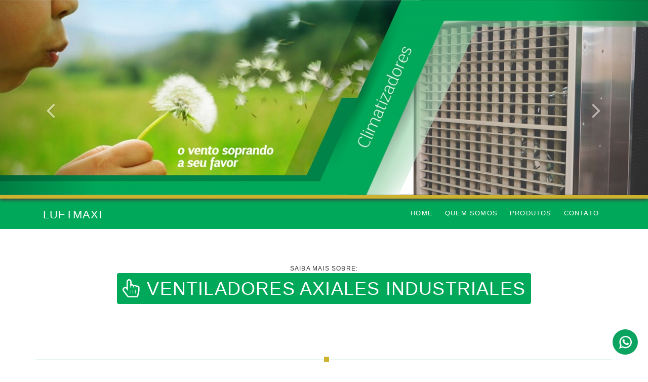

--- FILE ---
content_type: text/html; charset=utf-8
request_url: https://luftnew.com.br/ventiladores-axiales-industriales.html
body_size: 61262
content:

<!DOCTYPE html>
<html lang="pt_br">
<head>
    <meta charset="UTF-8">
    <meta http-equiv="X-UA-Compatible" content="IE=edge">
    <meta name="viewport" content="width=device-width, initial-scale=1">
    <meta name="keywords" content="ventiladores axiales industriales, Ventiladores, Ventilador industrial, Exaustor axial industrial, Exaustor Industrial, Exaustor Eolico, Luftmaxi, Ventiladores industriais, Climatizador umidificador, Exaustor Centrifugo para Espaço Confinado, Climatizador Industrial, Exaustor para Banheiro, Climatizador Nebulizador, Climatizador com Nevoa, Exaustor Axial, Climatizador Industrial, Exaustor com Transmissão, Exaustor com Filtro, Exaustor para Telhado, Exaustor Fan Cooler, Exaustor para Espaço Confinado, Exaustor Axial Comercial, Exaustor de Carrinho, Exaustor Portatil, Exaustor Axial em Fibra, Exaustor Centrifugo em Fibra, Exaustor Centrifugo em Plastico, Exaustor Axial Enclausurado em Fibra, Exaustor Axial em Fibra com Transmissão, Ventilador Centrifugo Dupla Aspiração, Ventilador Centrifugo Simples Aspiração, Exaustor Centrifugo Industrial, Exaustor centrifugo siroco, Exaustor Centrifugo Radial, Exaustor Centrifugo em Fibra, Exaustor Centrifugo em Inox, Exaustor Centrifugo em Plastico, Ventilador Centrifugo, Ventilador Centrifugo Radial, Ventilador Centrifugo Siroco, Exaustor Eolico, Exaustor Solar, Exaustor Fan Clear, Exaustor Translucido, Exaustor Eolico Translucido, Exaustor Eólico Eo-Elétrico, Climatizador Evaporativo Industrial, Climatizador Evaporativo Comercial, Climatizador Evaporativo, Climatizadores Evaporativos, Climatizador Industrial, Climatizador Adiabatico, Climatizador com Colmeia, Climatizador Umidificador, Climatizador com Nevoa, Climatizador Nebulizador, Climatizador Centrifugo, Climatizador Bicos Aspersores, Climatizador Micro Aspersão, Ventilador Industrial, Ventiladores Industriais, Ventilador, Ventiladores, Ventilador Quadrado, Exaustor Quadrado, Ventilador axial Industrial, Ventilador axial Comercial, Ventilador de Teto, Ventilador de Parede, Duto Flexível Aluminio, Pressurização de Escadas, Exaustor contra Incêndio, Exaustor para Prédio, Exaustor para Combate ao Incendio, Coifa, Cabine Dedicada, Farmarcia de Manipulação, Coifa Industrial, Coifa com Filtro, Coifas, Exaustor de Banheiro, Exaustor para Banheiro, Exaustor para Toalet, Exaustor Inline, Exaustor em Linha, Ventilador Centrifugo em Linha, Microventiladores, Churrasqueiras, Lareiras, Calefatores, Difusor em aluminio, Helices, Tubulações em Aluminio, Curvas em Aluminio, Colchao Caixa de Ovo, Difusores, Filtros Planos, Filtro Hepa, Filtro manta g3, Filtro Carvao Ativado, Filtro  em Cartao Plissado, Filtro de manta Carvao Ativado, Aquecedor de Ambiente, Aquecedor Eletrico, Aquecedor a Gas, Chapeu de Calor, Filtros de Ar Comprimido, Bebedouros para Animais, exaustores eólicos , ventilador eolico , exaustores eolicos preço , exaustores eolicos preço , ventilação eolica , exaustor teto , exaustor de cozinha , exaustor cozinha , eolica , exaustor de ar , ventilador de parede industrial , exaustor para cozinha industrial , ventilador de parede , ventilador de coluna, exaustor para churrasqueira , humidificador de ar , ventilador e umidificador , ventilador umidificador de ar , climatização , ventilador com umidificador , melhor climatizador , climatizador funciona , resfriamento evaporativo , climatizador com gelo , coletor de pó , filtro de manga , cabine de pintura , exaustor inox , exaustor para lareiras, exaustor movel, ventilador industrial com umidificador, ventilador industrial com agua, umidificador industrial de parede, climatizador de ar industrial, climatizador de ar industrial preço, ventilador com vapor de agua, ventilador que joga agua , ventilador que pulveriza agua, ventilador com vaporizador, exaustor industrial para marcenaria, sistema de exaustão para marcenaria, coleto de po para marcenaria, exaustor para maquinas de marcenaria, ventilador de parede com agua, ventilador industrial para galpão, ventilador industrial para empresa, ventilador industrial para aviario, ventilador industrial para academia, climatizador evaporativo para grandes ambientes, climatizador evaporativo adiabatico, Climatização Adiabatica, resfriamento adiabático do ar, resfriamento adiabático evaporativo, sistema de ventilação adiabática, exaustor eolico como funciona, exaustor industrial são paulo, exaustor industrial curitiba, exaustor industrial florianopolis, exaustor industrial rio de janeiro, exaustor industrial minas gerais, Ventilador Industrial Joinville, Ventilador Industrial Blumenau, Ventilador Industrial Curitiba, Ventilador Industrial Rio de Janeiro, Ventilador Industrial Tubarão, Ventilador Industrial Minas Gerais, Ventilador Industrial Belo horizonte, Exaustor Industrial Alagoas, Exaustor Industrial Maceio, Exaustor Industrial Mato Grosso, Exaustor Industrial Cuiaba, Ventilador Industrial Cuiaba, Ventilador Industrial Campo Grande, Exaustor Eolico em São Paulo, exaustor para fumaca de solda, exaustor para solda, ventilador forte, ventilador potente , exaustor industrial em porto alegre, exaustor industrial no rio grande do sul, exaustor industrial mato grosso do sul, exaustor industrial em Rondônia , exaustor industrial Acre , exaustor industrial  em Manaus , exaustor industrial em porto velho, exaustor industrial em Cuiaba, exaustor industrial em amazonas, exaustor industrial no Pará , exaustor industrial Maranhão , exaustor industrial no piaui, exaustor industrial no ceara, exaustor industrial na bahia, exaustor industrial em Tocantins , exaustor industrial em Goiás , exaustor industrial em brasilia, exaustor industrial no Espírito santo, exaustor industrial em Pernambuco , ventilador industrial em Rondônia , ventilador industrial no acre, ventilador industrial no amazonas, ventilador industrial no mato grosso, ventilador industrial no mato grosso do sul, ventilador industrial no parana, ventilador industrial em santa Catarina , ventilador industrial no rio grande do sul, ventilador industrial em sao paulo, ventilador industrial no rio de janeiro, ventilador industrial no Espírito santo, ventilador industrial no para, ventilador industrial no Maranhão , ventilador industrial no Piauí , ventilador industrial no ceara, ventilador industrial na bahia, ventilador industrial em Pernambuco , difusor redondo, difusor quadrado , difusor quadrado alumínio , difusor redondo alumínio , bomba para climatizador, grelha para climatizador, painel Evaporativo para climatizador , inversor para climatizador , filtro de manga, insuflador de ar, rotor, rotor radial, rotor siroco, lavador de gas, coletor de pó, exaustor limit load, exaustor centrifugo limit load, exaustor axial, resfriador evaporativo, locação de climatizadores, locação de ventilador, locação de exaustor, climatizador de ar, exaustor sobre medida, ventilador sobre medida, Ventiladores, Exaustores , Mini Ventiladores, exaustores industriais, ventiladores industriais, Ventilação Industrial, Ventiladores Comerciais, exaustores especiais, Ventiladores de Alta Vazão, Ventiladores para Aviários, exaustores axiais, Exaustores Axiais à Prova de Explosão, Exaustores Axiais com Carrinho, Exaustores Axiais com Transmissão, Exaustores Centrífugos, Mini Exaustores Centrífugos, Exaustores de Telhado, Sopradores de Alta Pressão, Smoke Axial Contra Incêndio, Exaustores para Indústria Náutica, Exaustores Centrífugos com Carrinho, Exaustor Coletor de Fumaça Automotiva, Exaustores Axiais Inox, Exaustores Axiais fibra, Exaustores Axiais aluminio, Exaustores Comerciais, Exaustores de Banheiro, Exaustores para Coifas, Exaustores para Divisórias, Mini Ventiladores, Mini Ventiladores AC, Mini Ventiladores DC, Ventiladores para Refrigeração, Ventiladores Balcões Frigorificos, Ventiladores para Painéis Elétricos, Conjuntos de Ventilação, Conjuntos Filtrantes, Filtros para Microventiladores, Motores para Ventiladores, Conjunto de Hélices para Ventiladores e Exaustores, Grades de Acabamento, Grades de Proteção para Ventiladores, ventiladores axiais, Ventiladores Axiais Industriais, Ventiladores Centrífugos, Ventiladores para Granja, ventilador industrial, Exaustores para Cozinha Industrial, Ventiladores 40 cm, Ventiladores 50 cm, Ventiladores 60 cm, ventiladores 65 cm, ventiladores 70 cm, ventiladores 80 cm, ventiladores 1 metro, microventiladores de ambiente, microventiladores especiais, Exaustores Axiais 20CM, Exaustores Axiais de Transmissão, Exaustores Centrífugos, climatizadores evaporativos, climatizador, sistema de climatização, climatização, ar condicionado,  painel evaporativo,  ar resfriado, sistema de climatização, circulação de ar, redução de temperatura, climatização, climatizador de teto, climatizador siroco, climatizador de parede, climatizador portatil, Climatização evaporativa para indústrias, ambientes comerciais e residências, resfriadores de ar, resfriamento evaporativo,  ar condicionado ecológico, economia de energia, conforto térmico, climatização de eventos, climatização ambiental, evaporative cooling, evaporative air coolers, Exaustor Eólico Preço, exaustor eólico, Exaustores Eólicos, Climatizador Industrial, eólico, Exaustores Eólicos Instalados, Exaustores Eólicos sem instalação, exaustor transmissão, exaustor transmissões, climatizadores comerciais, climatizador de água, sistema de exaustão, sistema de ventilação, evaporador de água, insuflador, Exaustor Elétrico, Dutos Galvanizados, Dutos aluminio, Duto Sanfonado, Exaustor Eólico com Tampa de policarbonato, Curvas, Duto de alumínio, Duto Flexível,  Exaustor com motor,  Ventilador de polia e correia,  Exaustor Transparente, Exaustor iluminador, Exaustor Solar, Exaustor Eólico Desmontado, dutos, Exaustor Eólico Instalado, Exaustor Eólico montado, Exaustor axial industrial, Exaustor axial semi industrial, Exaustor axial comercial, Exaustor com transmissão, Exaustor com filtro, Exaustor para telhado, Exaustor Fan Cooler, Exaustor axial- espaço confinado, Exaustor centrifugo- espaço confinado, Exaustor axial em fibra, Exaustor axial enclausurado em fibra, exaustor axial em fibra com transmissão, Exaustor Centrifugo Industrial, Ventilador centrifugo- Dupla aspiração, Exaustor centrifugo em fibra, Ventilador centrifugo, Ventilador Siroco, Exaustor centrifugo com filtros, Exaustor centrifugo Limit-Load Simples Aspiração, Exaustor Eolico, Exaustor Solar, Exaustor Fan Clear, Exaustor Eólico Eo- Elétrico , Climatizador Evaporativo Comercial, Climatizador Evaporativo Industrial, exaustor para fumaça, exaustor para condesação, exaustor para vapor, exaustor para retirada calor, exaustor para gases, exaustor para área classificada, exaustor para tanque, ventilador prova de explosão, eliminador de calor, exaustor prova de explosão, ventiladores grade nr-12, exaustores grade nr-12, exaustor para nr-33, exaustor para tunel, ventilador quadrado, exaustor quadrado, ventilador de alta vazão, ventilador de aviario, exaustão para banheiro, exaustor de embutir, renovador de ar, renovadores de ar, mangote flexivel, duto de ligação, exaustor aeolico, exaustor de vento, motor a prova de fogo, exaustor para caixa de agua, exaustor com motor externo, exaustor com motor para fora, exaustor para cabine de pintura, exaustor para farmacia, exaustor para farmácia de manipulação, exaustor sem motor, trocador de calor, exaustor giratorio, exaustor tipo globo, ventilador de nevoa, ventiladores com agua, ventilador com agua, ventilador sem nevoa, ventilador portatil, exaustor com rodas, exaustor com roda, exaustor com motor, motor para coifa, motor para coifas, motor para churrasqueira, motor para churrasqueiras, exaustor para calefator, exaustor para predio, silenciador para exaustor, manta acustica, chapéu chines, protetor de chuva para exaustor, ventilador para escada pressurizada, insuflador para escada pressurizada, duto sanfonado, pressurização de ambientes, exaustor blindado, ventilador blindado, exaustor para alta temperatura, motor para alta temperatura, exaustor caracol, exaustor para duto, exaustor para tubulação, exaustor movido pela forca do vento, exaustor movido pelo vento, exaustores industriais blumenau, exaustor eólico industria, ventiladores industriais de parede, exaustores centrifugos industriais, exaustor eolico florianopolis, exaustor industrial joinville, exaustores industriais florianopolis, exaustor para churrasqueira florianopolis, exaustor para que serve, exaustor industrial axial, exaustor industrial para cozinha, exaustor para odor, exaustor para cheiro, ventilador industrial joinville, exaustor industrial joinville, ventilador industrial com umidificador, exaustor para casa de maquinas, balanceamento de rotores, exaustor eólico rio de janeiro preço, manutenção de exaustores rj, ventilador industrial rj, aluguel de ventiladores para eventos rj, exaustor centrifugo rio de janeiro, exaustor centrifugo rio de janeiro, manutenção de exaustores sp, exaustor contact para cozinha, conserto de exaustores sp, exaustor eolico preço instalado, exaustor eolico como instalar, exaustor porto alegre, exaustor eolico translucido, exaustor industrial em sp, exaustor industrial no rj, exaustor industrial no rio de janeiro, exaustores em maringa, exaustores maringá pr, exaustor industrial curitiba, exaustor axial curitiba, exaustores pinhais, exaustor eolico florianopolis, exaustor industrial de teto preço, exaustores centrifugos industriais, exaustores industriais blumenau, ventiladores industriais joinville, exaustor industrial em sc, exaustor industrial em santa catarina, exaustor industrial porto alegre, exaustores porto alegre rs, coifas sob medida porto alegre, exaustor para churrasqueira porto alegre rs, coifas para cozinha em porto alegre, exaustor elétrico para churrasqueira porto alegre, limpeza de coifas em porto alegre, exaustor industrial no rs, exaustor industrial no rio grande do sul, exaustor industrial no rio grande do sul, exaustores em porto alegre, exaustor para churrasqueira porto alegre rs, exaustores industriais rs, coifas sob medida porto alegre, motor exaustor porto alegre, coifas para cozinha em porto alegre, exaustor industrial em mg, exaustor eolico em mg, exaustor industrial bh, exaustores eolicos em bh, exaustor eólico preço, ventiladores belo horizonte mg, exaustor eolico como funciona, ventiladores bh, ventilador de parede bh, ventilador de coluna bh, ventiladores contagem, ventilador de teto bh, exaustor axial curitiba, exaustores pinhais, exaustor para churrasqueira em curitiba, exaustor centrifugo em curitiba, exaustor eletrico curitiba, ventilador industrial curitiba, manutenção exaustores florianopolis, exaustor florianopolis, exaustores em lauro de freitas, exaustores bahia, exaustor eolico salvador bahia, exaustor feira de santana, exaustor para banheiro salvador, locação de exaustor em salvador, exaustores bahia feira de santana ba, exaustores em lauro de freitas, exaustores bahia, locação de exaustor em salvador, exaustor eolico bahia, exaustores em salvador, exaustor serra es, exaustor eolico espirito santo, exaustor no espirito santo, exaustores campo grande ms, exaustor campo grande ms, exaustor em dourados ms, exaustor industrial em campo grande ms, exaustor industrial em cuiaba, renovar exaustores varzea grande, exaustor para churrasqueira cuiaba, exaustor churrasqueira cuiaba, onde comprar exaustor em cuiaba, exaustor de parede cuiaba, exaustor em rodonia, exaustor em porto velho, exaustor em jiparana, exaustor industrial em porto velho, exaustor industrial em  rodonia, exaustores goiânia - go, exaustor axial goiania, exaustores eletricos em goiania, exaustor de parede goiania, exaustor para banheiro goianiae, exaustor em goias, exaustor industrial em go, conserto de exaustor df, exaustor taguatinga, exaustor df, exaustores df, exaustor brasília df, exaustor eolico brasilia, exaustor industrial em tocantins, exaustor industrial em to, exaustor industrial em palmas, venda de exaustores em belem, altura exaustor cozinha, arge exaustor, brasfaiber exaustores, cabine de pintura, casa do exaustor, exaustor embutido para cozinha, centrifugacion, centrifugo, climatizador, coifa, coifa com exaustor, coifa com exaustor industrial, coifa com exaustor para cozinha, coifa cozinha industrial, coifa de cozinha industrial, coifa de exaustão, coifa de ilha, coifa de parede, coifa exaustor, coifa exaustor cozinha, coifa exaustor depurador, coifa exaustor ilha, coifa exaustor para cozinha industrial, coifa industrial, coifa industrial com exaustor, coifa industrial com exaustor preço, coifa industrial de exaustão, coifa industrial inox, coifa industrial preço, coifa industrial recife, coifa industrial usada, coifa inox, coifa inox industrial, coifa para cozinha industrial, coifa restaurante industrial, coifa sem exaustor, coifa x exaustor, coifas e exaustores, coletor de pó, coletor po, como desenhar um ventilador, como fazer um exaustor para marcenaria, como fazer um exaustor para pintura, como instalar exaustor de cozinha industrial, como instalar exaustor industrial, como instalar um exaustor, como instalar um exaustor industrial, como ligar um exaustor 220v, comprar exaustor, comprar exaustor de cozinha, comprar exaustor de parede, comprar exaustor para cozinha, comprar ventilador industrial, cooler exaustor, cozinha exaustor, depurador coifa exaustor, depurador exaustor, diferença entre exaustor e ventilador, dimensionamento de exaustores, duto de exaustão, duto exaustão coifa, duto exaustor, duto para coifa, dutos de ventilação industrial, empresa de ventiladores, empresas de ventilação industrial, engenharia de ventilação industrial, exaustão, exaustão cozinha, exaustão cozinha industrial, exaustão de ar, exaustão de fumos, exaustão de gases, exaustão industrial, exaustão mecânica, exaustor, exaustor 220v, exaustor 30 cm, exaustor 40cm, exaustor 50 cm, exaustor 90cm, exaustor ar condicionado, exaustor arge, exaustor axial 150mm, exaustor axial 200mm, exaustor axial de parede, exaustor de parede para cozinha industrial, exaustor de parede para cozinha industrial, exaustor de tecto, exaustor de telhado preço, exaustor dwg, exaustor df, exaustor de teto industrial, exaustor em aracaju, exaustor de teto preço, exaustor e ventilador diferença, exaustor em goias, exaustor em boa vista, exaustor em joao pessoa, exaustor em fortaleza ce, exaustor em pernambuco, exaustor em rio branco, exaustor embutido para cozinha, exaustor em roraima, exaustor em teresina, exaustor eolico brasilia, exaustor eolico belem, exaustor eolico em fortaleza, exaustor eolico funciona, exaustor eólico giratório, exaustor eólico industrial, exaustor eolico instalação, exaustor eolico manaus, exaustor eolico recife, exaustor fogão, exaustor grande, exaustor ilha cozinha, exaustor axial manaus, exaustor industriais recife, exaustor industrial 30cm, exaustor axial residencial, exaustor industrial 50cm, exaustor industrial de parede, exaustor industrial em  rodonia, exaustor industrial em alagoas, exaustor industrial em belem, exaustor industrial em joao pessoa, exaustor industrial em macapa, exaustor industrial em pernambuco, exaustor eolico belem, exaustor industrial em porto velho, exaustor industrial em to, exaustor industrial na paraiba, exaustor industrial no amapa, exaustor industrial no amapa, exaustor industrial no ceara, exaustor belem, exaustor industrial no maranhao, exaustor industrial no piaui, exaustor industrial olx, exaustor best, exaustor industrial para cozinha, exaustor industrial para pó, exaustor campinas, exaustor industrial recife, exaustor caracol, exaustor industrial usado, exaustor casa, exaustor cata, exaustor centrifugo, exaustor centrifugo industrial preço, exaustor centrifugo industrial usado, exaustor centrifugo siroco, exaustor centrifugo usado, exaustor chaminé, exaustor churrasqueira, exaustor coifa, exaustor coifa cozinha industrial, exaustor com filtro, exaustor cozinha, exaustor cozinha industrial preço, exaustor cozinha inox, exaustor cozinha instalação, exaustor cozinha parede, exaustor cozinha preço, exaustor cozinha residencial, exaustor cozinha silencioso, exaustor de 40cm, exaustor de 50cm, exaustor de ambiente, exaustor de ar, exaustor de ar industrial, exaustor de ar para cozinha, exaustor de bancada, exaustor de bancada preço, exaustor de canto, exaustor de chaminé, exaustor de churrasqueira, exaustor de coifa, exaustor de cozinha, exaustor de cozinha 60cm, exaustor de cozinha de parede, exaustor de cozinha industrial, exaustor de cozinha industrial preço, exaustor de cozinha inox, exaustor de cozinha residencial	, exaustor de embutir, exaustor de encastrar, exaustor de fogão, exaustor de fumaça, exaustor de fumos, exaustor de gases, exaustor de gaveta, exaustor de gordura, exaustor de ilha, exaustor de parede, exaustor de parede 30cm, exaustor de parede 40cm, exaustor de parede 50cm, exaustor de parede cozinha, exaustor de parede em fortaleza, exaustor de parede industrial, exaustor de parede manaus, exaustor de parede para cozinha, exaustor de parede para cozinha , exaustor de parede para cozinha preço, exaustor de parede residencial, exaustor de po, exaustor de tecto, exaustor de telhado, exaustor de telhado preço, exaustor de teto	, exaustor de teto industrial, exaustor de teto para cozinha, exaustor de teto preço, exaustor de vidro para cozinha, exaustor domestico, exaustor dwg, exaustor e ventilador, exaustor e ventilador diferença, exaustor em alagoas, exaustor em aracaju, exaustor em belem, exaustor em bh, exaustor em boa vista, exaustor em fortaleza ce, exaustor em joao pessoa, exaustor em macapa, exaustor em pernambuco, exaustor em rio branco, exaustor em roraima, exaustor em sergipe, exaustor em teresina, exaustor embutido, exaustor embutido para cozinha, exaustor eolico em fortaleza, exaustor eolico funcionac, exaustor eólico giratório, exaustor eólico industrial, exaustor eolico instalação, exaustor eolico manaus, exaustor eolico recife, exaustor fogão, exaustor gaveta, exaustor grande, exaustor ilha, exaustor ilha cozinha, exaustor in line, exaustor industriais recife, exaustor industrial, exaustor industrial 30cm, exaustor industrial 40cm, exaustor industrial 50cm, exaustor industrial 60cm, exaustor industrial de cozinha, exaustor industrial de parede, exaustor industrial de teto, exaustor industrial de teto preço, exaustor industrial em acre, exaustor industrial em alagoas, exaustor industrial em aracaju, exaustor industrial em belem, exaustor industrial em boa vista, exaustor industrial em joao pessoa, exaustor industrial em macapa, exaustor industrial em maceio, exaustor industrial em pernambuco, exaustor industrial em roraima, exaustor industrial em teresina, exaustor industrial manaus, exaustor industrial na paraiba, exaustor industrial no acre, exaustor industrial no amapa, exaustor industrial no amazonas, exaustor industrial no ceara, exaustor industrial no macapa, exaustor industrial no maranhao, exaustor industrial no pará, exaustor industrial no piaui, exaustor industrial no rio branco, exaustor industrial no sergipe, exaustor industrial olx, exaustor industrial pará, exaustor industrial para cozinha, exaustor industrial para cozinha preço, exaustor industrial para pó, exaustor industrial para que serve, exaustor industrial preço, exaustor industrial recife, exaustor industrial sao luis , exaustor industrial usado, exaustor inox para cozinha, exaustor instalação, exaustor insuflador, exaustor lavabo, exaustor limit load, exaustor maceio, exaustor maranhao, exaustor mecanico	, exaustor medidas, exaustor moderno, exaustor na cozinha, exaustor na paraiba, exaustor natal rn, exaustor natural, exaustor no acre, exaustor no amapa, exaustor no pará, exaustor no rio grande do norte, exaustor ou coifa, exaustor ou ventilador, exaustor para apartamento, exaustor para ar condicionado, exaustor para banheiro preço, exaustor para cabine de pintura, exaustor para casa, exaustor para chaminé, exaustor para churrasqueira, exaustor para coifa, exaustor para cozinha de parede, exaustor para cozinha industrial, exaustor para cozinha industrial preço, exaustor para cozinha inox, exaustor para cozinha pequena, exaustor para cozinha preço, exaustor para cozinha residencial, exaustor para espaço confinado, exaustor para fogão, exaustor para fogão industrial, exaustor para galpão, exaustor para laboratório, exaustor para lanchonete, exaustor para marcenaria, exaustor para marcenaria preço belem, exaustor para parede, exaustor para pintura, exaustor para quarto, exaustor para quarto preço, exaustor para restaurante, exaustor para sala, exaustor para solda, exaustor parede, exaustor parede cozinha, exaustor pequeno, exaustor pequeno para cozinha, exaustor pintura, exaustor pneumatico, exaustor preço, exaustor preto, exaustor profissional, exaustor radial, exaustor recife, exaustor recife pe, exaustor redondo, exaustor redondo para cozinha, exaustor residencial, exaustor restaurante, exaustor são luis , exaustor sem motor, exaustor silencioso, exaustor silencioso para cozinha, exaustor siroco, exaustor solar, exaustor suggar, exaustor tecto, exaustor teka 90 cm, exaustor telhado preço, exaustor teto, exaustor usado, exaustor valor, exaustor ventilador, exaustor ventilador diferença, exaustor wc, exaustores baratos, exaustores bh, exaustores centrifugos industriais, exaustores cozinha baratos, exaustores curitiba, exaustores de cozinha teka, exaustores domesticos, exaustores em aracaju, exaustores em belem, exaustores em curitiba, exaustores em fortaleza, exaustores em joao pessoa, exaustores em natal, exaustores em pernambuco, exaustores em recife, exaustores eólicos, exaustores eolicos preço, exaustores fortaleza, exaustores fortaleza ce, exaustores industriais fortaleza, exaustores industriais no ceara, exaustores industriais para marcenaria, exaustores industriais sp, exaustores industrial no sergipe, exaustores industrias em alagoas, exaustores maceio, exaustores manaus, exaustores na paraiba, exaustores no ceara, exaustores no rio grande do norte, exaustores porto alegre, exaustores residenciais, exaustores rj, exaustores sao luis, exaustores usados para venda, exautor, exautor de banheiro, exautor de parede, exautor de teto, exautor industrial, exhaust, extractor cozinha, extractor de fumos cozinha, extrator de ar industrial, extrator de ar wc, extratores de ar industriais, extratores de cozinha, fabrica de coifas, fabrica de exaustores, fabrica de ventiladores, fabrica ventiladores, fabricantes de exaustores industriais, filtro de manga, filtro exaustor, filtro exaustor cozinha, filtro para exaustor, filtro para exaustor industrial, filtros para exaustores de cozinha, função exaustor, helice exaustor, helice exaustor axial, helice para exaustor, helice para ventilador, helice para ventilador industrial, industria de ventiladores, instalação de exaustor, instalação de exaustor de cozinha, instalação de exaustor industrial, instalação de exaustor para cozinha, instalação exaustor cozinha, instalar exaustor, insuflador, insufladores, insufladores de ar, lavador de ar, lavador de gases, lavador de gases venturi, lavador gases, lavadores de gases, limpeza coifa industrial, limpeza de exaustor industrial, limpeza exaustor cozinha, locação de exaustor, loja de exaustores, manutenção de exaustores, manutenção exaustores, manutenção exaustores industriais, marcas de exaustores, medidas de exaustor para cozinha, medidas exaustor cozinha, melhor exaustor, melhor exaustor de cozinha, melhor exaustor para cozinha, micro exaustor, microventilador, microventilador axial, mini exaustor, modelos de exaustor, modelos de ventiladores, motor coifa industrial, motor de exaustor, motor de exaustor para cozinha, motor exaustor, motor exaustor coifa, motor para coifa, motor para coifa industrial, motor para exaustor, motor para exaustor de cozinha, motor para exaustor de cozinha industrial, motor ventilador axial, ncm exaustor industrial, o que é exaustor, o que é exaustor de ar, o que é um exaustor, olx exaustores industriais, onde comprar exaustor, onde comprar exaustor para cozinha, potencia exaustor cozinha, potencia ventilador industrial, preço coifa industrial, preço de exaustor, preço de exaustor de cozinha, preço de exaustor de parede, preço de exaustor eolico, preço de exaustor industrial, preço de exaustor para cozinha, preço do exaustor, preço do exaustor de cozinha, preço exaustor, preco exaustor cozinha, preço exaustor de parede, preço exaustor industrial, preço exaustor para cozinha, projeto de ventilação e exaustão, promoção exaustor de cozinha, quanto custa um exaustor, radial ventiladores, rotor centrifugo, rotor de exaustor, rotor exaustor, rotor para exaustor, rotor para ventilador, rotor siroco, rotor ventilador, rotor ventilador centrifugo, saida exaustor cozinha, siel exaustores, sistema de despoeiramento, sistema de exaustão, sistema de exaustão cozinha industrial, sistema de exaustão de gases, sistema de exaustão de pó, sistema de exaustão e ventilação, sistema de exaustão industrial, sistema de exaustão para cozinha industrial, sistema de exaustão para marcenaria, sistema de ventilação, sistema de ventilação e exaustão, sistema de ventilação industrial, sistema exaustão, sistema exaustão industrial, sistema ventilação, sistemas de aspiração industrial, sistemas de exaustao, sistemas de exaustao, teka exaustores de cozinha, tipos de exaustor, tipos de exaustores, tipos de exaustores industriais, tipos de ventilação industrial, tipos de ventiladores industriais, tubo exaustor, tubo exaustor cozinha, turbina exaustor, valor coifa industrial, venda de exaustor, ventilação, ventilação e exaustão, ventilação e exaustão industrial, ventilação exaustão, ventilacao forcada, ventilação forçada, ventilação industrial e controle da poluição, ventilação industrial segurança do trabalho, ventilação local exaustora, ventilador, ventilador axial preço, ventilador centrifugo, ventilador centrifugo funcionamento, ventilador centrifugo industrial, ventilador centrifugo tipo sirocco, ventilador centrifugo usad, ventilador climatizador industrial, ventilador comercial, ventilador de coluna, ventilador de exaustão, ventilador de parede, ventilador de parede industrial, ventilador de parede profissional, ventilador de teto, ventilador de teto industrial, ventilador e exaustor, ventilador eolico, ventilador exaustor para cozinha, ventilador gigante industrial, ventilador grande industrial, ventilador industrial centrifugo, ventilador industrial de parede, ventilador industrial de parede preço, ventilador industrial manaus, ventilador ou exaustor, ventilador para industria, ventilador parede, ventilador profissional, ventilador radial centrifugo, ventilador radial industrial, ventilador residencial, ventilador siroco compacto, ventilador siroco preço, ventilador teto, ventilador , ventiladores, ventiladores axiais e centrifugos, ventiladores axial, ventiladores centrifugo, ventiladores centrifugos industriales, ventiladores eólicos, ventiladores industriais de parede, ventiladores industriais pdf, ventiladores manaus, ventiladores radiais, ventiladores siroco, ventoinha exaustor, ventoinha industrial, ventoinha para exaustor, ventoinhas industriais, abanico de aire humedo, abanico industrial de pedestal, abanico industrial de piso, abanicos de pedestal industriales, abanicos industriales, abanicos industriales de pared, abanicos industriales de techo, abanicos industriales monterrey, abanicos industriales precio, abanicos para pared, acondicionador evaporativo, acondicionadores evaporativos, aire acondicionado a base de agua, aire acondicionado a base de hielo, aire acondicionado aa, aire acondicionado barato portatil, aire acondicionado climatizador, aire acondicionado con agua, aire acondicionado con climatizador, aire acondicionado con hielo, aire acondicionado con hielo y ventilador, aire acondicionado de agua, aire acondicionado de agua portatil, aire acondicionado de hielo, aire acondicionado deshumidificador, aire acondicionado evaporativo, aire acondicionado evaporativo casero, aire acondicionado evaporativo portatil, aire acondicionado fijo, aire acondicionado frio portatil, aire acondicionado movil, aire acondicionado o climatizador, aire acondicionado o climatizador en casa, aire acondicionado o enfriador de aire, aire acondicionado pequeño, aire acondicionado por agua fria, aire acondicionado por evaporacion, aire acondicionado por evaporacion de agua, aire acondicionado portatil, aire acondicionado portatil agua, aire acondicionado portatil comentarios, aire acondicionado portatil con agua, aire acondicionado portatil con hielo, aire acondicionado portatil consumo, aire acondicionado portatil consumo electrico, aire acondicionado portatil cual es el mejor, aire acondicionado portatil de agua, aire acondicionado portatil evaporativo, aire acondicionado portatil frio calor, aire acondicionado portatil frio calor como funciona, aire acondicionado portatil funcionamiento, aire acondicionado portatil hielo, aire acondicionado portatil o climatizador , aire acondicionado portatil opiniones, aire acondicionado portatil opiniones 2015, aire acondicionado portatil opiniones 2016, aire acondicionado portatil que funciona con hielo, aire acondicionado portatil silencioso sin tubo, aire acondicionado portatil sirve, aire acondicionado portatil symphony, aire acondicionado que funciona con agua, aire acondicionado split portatil, aire acondicionado symphony, aire acondicionado vs climatizador, aire acondicionado y calefaccion portatil, aire climatizado, aire climatizador portatil, aire con hielo, aire evaporativo, aire evaporativo portatil, aire frio portatil, aire lavado portatil, aire portatil con hielo, aire portatil media markt, aire portatil opiniones, aire symphony, aires acondicionados portatiles, aires acondicionados portatiles sin tubo exterior, aires evaporativos, aires portatiles como funcionan, alquiler ventiladores industriales, artrom climatizador evaporativo, artrom ea 825, artrom ea 825 climatizador evaporativo, aspas de ventilador industrial, aspas para ventilador industrial, aspas para ventiladores industriales, bioclimatizadores precios, brisa ventiladores, cambiar aire acondicionado por climatizador, carrefour climatizador evaporativo, catalogo de ventiladores industriales, catalogo ventiladores axiales, catalogo ventiladores centrifugos, caudal ventilador, chaminé exaustor, circulador de aire como funciona, circulador de aire durabrand como funciona, circulador de aire frio calor, circulador de aire para que sirve, circulador de ar com umidificador, circuladores de aire frio, clima portatil midea, climatização de ambientes, climatizacion portatil, climatizador 220v, climatizador 3 em 1, climatizador a agua, climatizador aire, climatizador aire acondicionado, climatizador ambiental, climatizador ambiente, climatizador aquecedor, climatizador ar, climatizador ar condicionado, climatizador ar frio, climatizador arno, climatizador artrom, climatizador automatico vs aire acondicionado, climatizador automotivo, climatizador barato, climatizador bepo, climatizador caminhão, climatizador casa, climatizador com gelo, climatizador com ionizador, climatizador comprar, climatizador con agua, climatizador con hielo, climatizador de, climatizador de aire, climatizador de aire como funciona, climatizador de aire midea, climatizador de aire portatil, climatizador de aire portatil como funciona, climatizador de ambiente, climatizador de ambiente portatil, climatizador de ar arno, climatizador de ar barato, climatizador de ar com gelo, climatizador de ar comercial, climatizador de ar como funciona, climatizador de ar de parede, climatizador de ar é bom, climatizador de ar em oferta, climatizador de ar em promoção, climatizador de ar evaporativo, climatizador de ar extra, climatizador de ar frio, climatizador de ar funciona, climatizador de ar grande, climatizador de ar industrial de parede, climatizador de ar komeco, climatizador de ar melhor, climatizador de ar midea, climatizador de ar nell, climatizador de ar o que é, climatizador de ar ou ar condicionado, climatizador de ar para caminhão, climatizador de ar parede, climatizador de ar portatil, climatizador de ar portatil funciona, climatizador de ar portatil industrial, climatizador de ar preço, climatizador de ar promoção, climatizador de ar qual o melhor, climatizador digital, climatizador domestico, climatizador e aquecedor, climatizador e purificador de ar, climatizador e umidificador de ar, climatizador e ventilador, climatizador ebone, climatizador ecologico, climatizador el corte ingles, climatizador electrolux opiniones, climatizador elgin fresh, climatizador em oferta, climatizador em promoção, climatizador equation, climatizador evaporador, climatizador evaporativo alcampo, climatizador evaporativo amazon, climatizador evaporativo artrom ea 125, climatizador evaporativo artrom ea 825, climatizador evaporativo artrom ea t95, climatizador evaporativo barato, climatizador evaporativo carrefour, climatizador evaporativo casero, climatizador evaporativo como funciona, climatizador evaporativo comprar, climatizador evaporativo confort 1300, climatizador evaporativo corte ingles, climatizador evaporativo equation zs 998, climatizador evaporativo foro, climatizador evaporativo frio calor, climatizador evaporativo funciona, climatizador evaporativo honeywell, climatizador evaporativo industrial preço, climatizador evaporativo madrid, climatizador evaporativo media markt, climatizador evaporativo opinioes, climatizador evaporativo opiniones 2015, climatizador evaporativo orbegozo, climatizador evaporativo portatil opiniones, climatizador evaporativo precios, climatizador evaporativo purline, climatizador evaporativo que es, climatizador evaporativo rafy, climatizador evaporativo rafy 51, climatizador evaporativo silencioso, climatizador evaporativo symphony, climatizador evaporativo symphony diet 8 i, climatizador evaporativo tristar, climatizador evaporativo usado, climatizador evaporativo worten, climatizador fog, climatizador frio, climatizador frio calor, climatizador frio calor portatil, climatizador frio e quente, climatizador funciona, climatizador funciona como ar condicionado, climatizador gela, climatizador gree, climatizador hielo, climatizador hogar, climatizador humidificador, climatizador industrial de parede, climatizador industrial portatil, climatizador industrial usado, climatizador inverter, climatizador ionizador, climatizador lg, climatizador mais barato, climatizador mallory, climatizador melhor, climatizador melhor preço, climatizador midea, climatizador nell, climatizador o aire acondicionado, climatizador o aire acondicionado portatil, climatizador oferta, climatizador opiniones, climatizador orbegozo air 51 opiniones, climatizador ou ar condicionado, climatizador ou ventilador, climatizador para caminhão, climatizador para carros, climatizador para casa, climatizador para empresa, climatizador para grandes ambientes, climatizador para ventilador, climatizador parede, climatizador pequeno, climatizador philco ambience, climatizador portatil, climatizador portatil como funciona, climatizador portatil frio, climatizador portatil frio calor, climatizador portatil frio calor opiniones, climatizador portatil media markt, climatizador portatil precio, climatizador portatil sin tubo, climatizador potente, climatizador precio, climatizador preço, climatizador promoção, climatizador purline, climatizador qual comprar, climatizador qual o melhor, climatizador que es, climatizador quente e frio, climatizador resfriar, climatizador residencial, climatizador silencioso, climatizador umidificador de ar, climatizador uniao, climatizador veicular, climatizador vs aire acondicionado, climatizador x ar condicionado, climatizadores baratos, climatizadores de aire, climatizadores evaporativos como funciona, climatizadores evaporativos domesticos, climatizadores evaporativos portatiles, climatizadores evaporativos preços, climatizadores frio, climatizadores industrial, climatizadores para casa, climatizadores portateis, climatizadores portatiles baratos, climatizadores portatiles opiniones, climatizadores portatiles sin tubo, climatizadores união, climatizar, climatizar climatizadores, colmeia climatizador evaporativo, comentarios aire acondicionado portatil, como funciona climatizador, como funciona climatizador de ar, como funciona climatizador evaporativo, como funciona el aire lavado, como funciona el climatizador, como funciona el enfriador de aire, como funciona o climatizador, como funciona o climatizador de ar, como funciona o climatizador de ar frio, como funciona um climatizador, como funciona um climatizador evaporativo, como funciona un aire lavado, como funciona un aire portatil, como funciona un circulador de aire, como funciona un climatizador, como funciona un climatizador de aire portatil, como funciona un climatizador evaporativo, como funciona un climatizador portatil, como funciona un cooler portatil, como funciona un enfriador de aire evaporativo, como funciona un enfriador de aire portatil, como funciona un enfriador evaporativo, como funcionan los climatizadores, como funcionan los enfriadores de aire, como usar climatizador de ar, comparativo climatizadores, comprar climatizador, comprar climatizador barato, comprar climatizador de ar, comprar climatizador evaporativo, comprar climatizador evaporativo portatil, comprar climatizador portatil, comprar exaustor de cozinha, comprar ventilador, comprar ventilador de parede, comprar ventilador silencioso, comprar ventiladores, comprar ventiladores online, consumo aire acondicionado portatil, controle para ventilador de teto, cooler aspix portatil 8 lts, cual es el mejor climatizador evaporativo, cual es el mejor enfriador de aire, deposito agua aire acondicionado, deshumidificador aire acondicionado, diferencia aire acondicionado climatizador, diferencia aire acondicionado y climatizador, diferencia climatizador aire acondicionado, diferencia climatizador y aire acondicionado, diferencia entre aire acondicionado y climatizador, diferencia entre climatizador y aire acondicionado, diseño ventilador centrifugo, donde comprar ventiladores, enfriador aire portatil, enfriador de agua honeywell, enfriador de agua portatil, enfriador de aire como funciona, enfriador de aire con agua, enfriador de aire con hielo, enfriador de aire evaporativo honeywell, enfriador de aire evaporativo honeywell portatil, enfriador de aire evaporativo symphony, enfriador de aire funciona, enfriador de aire honeywell, enfriador de aire honeywell frio 4, enfriador de aire portatil, enfriador de aire portatil como funciona, enfriador de aire portatil honeywell, enfriador de aire sirve, enfriador de aire symphony, enfriador de aire vs aire acondicionado, enfriador de ambiente portatil, enfriador de portatil, enfriador evaporativo, enfriador evaporativo industrial, enfriador evaporativo portátil, enfriador evaporativo symphony, enfriador evaporativo vs aire acondicionado, enfriador portatil, enfriador portatil como funciona, enfriador portatil honeywell, enfriador portatil symphony, enfriadores de aire climatizadores evaporativos, enfriadores de aire por agua, enfriadores evaporativos, equipo aire acondicionado portatil, equipo portatil aire acondicionado, equipos evaporativos, extractor industrial de pared, extractor ventilador, extractores aire industriales, extractores axiales, extractores axiales industriales, extractores centrifugos, extractores centrifugos industriales, extractores de aire industriales de techo, extractores de aire industriales para techo, extractores de gases industriales, extractores de techo industriales, extractores de ventilacion, extractores industriales, extractores industriales en monterrey, extractores industriales monterrey, extractores industriales precios, extractores industriales usados, fabrica de climatizadores, fabrica de climatizadores evaporativos, fabrica de extractores de aire, fabrica de ventiladores de pared, fabrica de ventiladores industriales, fabrica ventiladores industriales, fabricantes de ventiladores industriais, funcionamiento aire acondicionado portatil, funcionamiento climatizador, funcionan los enfriadores de aire, furacao ventiladores, guaru exaustores, hélice de ventilador, hélice de ventilador industrial, hm ventiladores, honeywell climatizador evaporativo, honeywell enfriador, honeywell enfriador de aire, honeywell enfriador de aire con agua, Keyword, los aires acondicionados portatiles sirven, mejor aire acondicionado portatil 2015, mejor climatizador evaporativo, mejor climatizador portatil, mejores climatizadores evaporativos, melhor ventilador de teto, mercado libre ventiladores industriales, mini ventilador de mesa, mini ventilador fame, motor de ventilador industrial, motores para ventiladores industriales, nell climatizador, o melhor climatizador, o que e climatizador, o que é climatizador de ambiente, opiniones climatizador evaporativo, opiniones de aire acondicionado portatil, opiniones sobre aire acondicionado portatil, opiniones sobre climatizador evaporativo, paletas para ventiladores industriales, portatil aire acondicionado, precio climatizador, precio climatizador evaporativo, precio de ventiladores, precio de ventiladores de pared, precio de ventiladores industriales, precio ventiladores industriales, precios de climatizadores, precios de extractores industriales, preço climatizador, preço de ventilador, preço de ventilador de parede, preço de ventilador de teto, preço do climatizador, proveedores de extractores de aire, proveedores de ventiladores, proveedores de ventiladores industriales, purificador aire acondicionado, purline climatizador, qual é o melhor climatizador, qual é o melhor climatizador de ar, qual é o melhor climatizador de ar frio, qual é o melhor climatizador de ar quente e frio, qual melhor climatizador, qual melhor climatizador de ar frio, qual o melhor climatizador, qual o melhor climatizador de ar, qual o melhor climatizador de ar frio, qualitas exaustores, que es climatizador, que es climatizador evaporativo, que es el climatizador, que es mejor aire acondicionado o climatizador, que es un climatizador, que es un climatizador de aire, refrigerador de aire, refrigerador de aire portatil, refrigerador de ar, refrigerador de ar industrial, resfriador de ambiente, resfriador de ar industrial, resfriador evaporativo, resfriar climatizadores, rotiv exaustores, sictell exaustores, sinfoni aire acondicionado, sirven los aires acondicionados portatiles, sirven los climatizadores portatiles, sirven los enfriadores de aire, sirven los enfriadores de aire portatiles, sistemas de ventilacion industrial, son buenos los climatizadores, soplador centrifugo industrial, sopladores centrifugos industriales, soprador centrifugo, symphony aire acondicionado portatil, symphony climatizador, symphony enfriador, symphony enfriador evaporativo, tipos de ventiladores industriales, tipos ventiladores, tipos ventiladores industriales, turbina exaustor, turbo ventilador industrial, turbo ventiladores, turbo ventiladores industriales, umidificador ar, umidificador de ar industrial, vendo ventilador industrial, venta de extractores industriales, venta de ventiladores, venta de ventiladores de pared, venta de ventiladores industriales, venta ventiladores industriales, ventilacion axial, ventilacion casa, ventilacion industrial, ventilacion mecanica industrial, ventilacion nave industrial, ventilacion naves industriales, ventilador 110v, ventilador 20 cm, ventilador 30, ventilador 50cm, ventilador 60cm, ventilador a bateria, ventilador a pilha, ventilador agua hielo, ventilador aire, ventilador aire frio, ventilador axial y centrifugo, ventilador centrifugo pdf, ventilador centrifugo pequeño, ventilador centrifugo peru, ventilador centrifugo precio, ventilador centrifugo radial, ventilador centrifugo s&p, ventilador centrifugo wikipedia, ventilador chile, ventilador climatizador umidificador, ventilador climatizador de agua, ventilador coluna, ventilador coluna arno, ventilador com climatizador, ventilador com coluna, ventilador com controle, ventilador com gelo, ventilador com pedestal, ventilador com umidificador, ventilador com umidificador de ar, ventilador con agua y hielo, ventilador con aire frio, ventilador con hielo, ventilador con hielo carrefour, ventilador cromado, ventilador de, ventilador de 30, ventilador de agua honeywell, ventilador e umidificador, ventilador e umidificador de ar, ventilador electrolux, ventilador em oferta, ventilador em promoção, ventilador enfriador con agua, ventilador enfriador de aire, ventilador enfriador honeywell, ventilador hielo agua fria, ventilador industrial 30, ventilador industrial de pedestal, ventilador industrial de pedestal de 30, ventilador industrial de piso, ventilador industrial pared, ventilador industrial pedestal, ventilador industrial peru, ventilador industrial portatil, ventilador industrial silencioso, ventilador industrial usado, ventilador industriales, ventilador infantil, ventilador para carro, ventilador para pared, ventilador pared industrial, ventilador parede 60cm, ventilador pedestal, ventilador pedestal industrial, ventilador pequeno, ventilador pequeno de mesa, ventilador portatil a pilha, ventilador portatil con agua, ventilador potente, ventilador preço, ventilador promoção, ventilador qualitas, ventilador que funciona con agua, ventilador que se le pone agua, ventilador rosa, ventilador sem pas, ventilador silencioso, ventilador silva, ventilador teto, ventilador tipo axial, ventilador tipo industrial, ventilador tipo torre, ventilador tipos, ventilador torre, ventilador torre pequeño, ventilador trifasico industrial, ventilador tubo axial, ventilador tufão, ventilador turbina, ventilador turbo, ventilador umidificador climatizador, ventilador umidificador industrial, ventilador vaporizador industrial, ventiladores axiales, ventiladores axiales catalogo, ventiladores axiales industriales, ventiladores axiales mineros, ventiladores axiales y centrifugos, ventiladores centrifugos casals, ventiladores centrifugos definicion, ventiladores centrifugos pdf, ventiladores centrifugos pequeños, ventiladores centrifugos y axiales, ventiladores climatizadores, ventiladores climatizadores evaporativos, ventiladores comerciales, ventiladores de, ventiladores de aire, ventiladores de extraccion industriales, ventiladores de hielo, ventiladores de muro, ventiladores de pared, ventiladores de pared industriales, ventiladores de pared precios, ventiladores de pé, ventiladores de techo industriales, ventiladores domesticos, ventiladores e cia, ventiladores electricos, ventiladores enfriadores de aire, ventiladores eolicos, ventiladores evaporativos, ventiladores extractores de aire, ventiladores extractores industriales, ventiladores frios, ventiladores grandes, ventiladores grandes industriales, ventiladores helicoidales, ventiladores helicoidales industriales, ventiladores hielo, ventiladores industriales, ventiladores industriales axiales, ventiladores industriales barranquilla, ventiladores industriales cali, ventiladores industriales centrífugos, ventiladores industriales chile, ventiladores industriales colombia, ventiladores industriales cordoba, ventiladores industriales de pared, ventiladores industriales de pared precios, ventiladores industriales de pedestal, ventiladores industriales de pie, ventiladores industriales de pie precios, ventiladores industriales de techo, ventiladores industriales definicion, ventiladores industriales df, ventiladores industriales ecuador, ventiladores industriales en chile, ventiladores industriales en monterrey, ventiladores industriales guadalajara, ventiladores industriales guatemala, ventiladores industriales guayaquil, ventiladores industriales leroy merlin, ventiladores industriales lima, ventiladores industriales medellin, ventiladores industriales mercadolibre, ventiladores industriales mexico, ventiladores industriales monterrey, ventiladores industriales panama, ventiladores industriales pdf, ventiladores industriales peru, ventiladores industriales precios, ventiladores industriales queretaro, ventiladores industriales quito, ventiladores industriales rosario, ventiladores industriales s&p, ventiladores industriales uruguay, ventiladores industriales usados, ventiladores modernos, ventiladores murales, ventiladores para evaporadores, ventiladores para pared, ventiladores semi industriales, ventiladores silenciosos, ventiladores sp, ventiladores symphony, ventiladores tipos, ventiladores torre, ventiladores turbo, ventiladores y extractores, exaustor industrial, exaustor de cozinha industrial, exaustor para cozinha industrial, exaustor axial industrial, exaustor cozinha industrial, exaustor centrifugo industrial, coifa exaustor industrial, exaustores industriais porto alegre rs, calculo de exaustores industriais, calculo de exaustores industriais, calculo de exaustores industriais, preço de exaustor industrial de teto, exaustor ventilação industrial, exaustor industrial joinville, exaustor industrial eolico preço, o que é um exaustor industrial, exaustor de fumaça industrial, coifa com exaustor para cozinha industrial, coifa industrial com exaustor usada, como limpar exaustor industrial, manutenção de exaustores industriais, exaustor industrial pequeno, exaustor industrial goiania, limpeza de exaustor de cozinha industrial, exaustores industriais rj, exaustor eletrico industrial, manutenção em exaustores industriais, exaustor industrial 50 cm, turbina para exaustor industrial, tipos de exaustor industrial, exaustor de telhado industrial, coifa com exaustor industrial preço, bloco cad exaustor industrial, exaustor de parede industrial preço, exaustor industrial para cabine de pintura, exaustor com coifa industrial, exaustor de poeira industrial, manutenção de exaustor de cozinha industrial, exaustor para galpão industrial, exaustor industrial caxias do sul, exaustor industrial curitiba, exaustor industrial 50cm 220v, exaustor de pó industrial, exaustor de pó industrial, duto para exaustor industrial, exaustor para fogão industrial 4 bocas, exaustor para fogão industrial 4 bocas, exaustor coifa industrial, exaustor industrial 40cm 220v, exaustor industrial mercado livre, exaustor industrial 50 cm com reversão 110v ventisol, limpeza de exaustores industriais, exaustores industriais sp, helice para exaustor industrial, balanceamento de exaustores industriais, exaustores axiais industriais, exaustor centrifugo industrial radial, instalação de exaustor industrial, fabrica de exaustores industriais, exaustor industrial para pó, exaustores industriais blumenau, limpeza exaustor industrial, exaustor industrial em curitiba, exaustor industrial para churrasqueira, exaustor industrial rio de janeiro, exaustores industriais df, exaustor eolico industrial preço, exaustor industrial grande, exaustor industrial com filtro, valor exaustor industrial, exaustor industrial parede, exaustor industrial rs, como limpar exaustor de cozinha industrial, exaustor industrial para padaria, comprar exaustor industrial, como funciona um exaustor industrial, preço de exaustor industrial, qual o melhor exaustor para cozinha industrial, valor de exaustor industrial, exaustor industrial com agua, motor exaustor industrial, exaustor eólico industrial, tubulação para exaustor industrial, exaustor industrial axial, exaustor industrial para que serve, exaustor de parede para cozinha industrial, exaustor para cozinha industrial rj, preço exaustor industrial, potencia exaustor industrial, ventoinha para exaustor industrial, ventilador exaustor industrial, exaustor industrial 40, exaustor para fogão industrial, exaustor industrial de telhado, exaustor industrial eolico, exaustor industrial 40 cm, coifa e exaustor para cozinha industrial, exaustor ventilador industrial, motor para exaustor industrial, ventiladores e exaustores industriais, exaustor industrial cozinha, exaustor para coifa industrial, motor para exaustor de cozinha industrial, exaustor industrial alta vazão, exaustor industrial 60 cm , exaustor industrial em salvador, exaustor para coifa de cozinha industrial, exaustor industrial fortaleza, exaustor caracol industrial, exaustor teto industrial, exaustores e ventiladores industriais, exaustor de cozinha industrial 30cm, exaustor para pintura industrial, filtro para exaustor de cozinha industrial, exaustores e coifas industriais, exaustor radial industrial, coifas e exaustores industriais, exaustor de coifa industrial, exaustor semi industrial, dimensionar exaustor industrial, preço de exaustor para cozinha industrial, exaustor axial, exaustor axial 20 cm, exaustor axial trifasico, exaustor axial 100 mm, exaustor axial 60cm, exaustor axial rj, exaustor axial 30 cm, exaustor axial rio de janeiro, exaustor axial 30cm, exaustor axial para churrasqueira, exaustor axial 150 mm, preço exaustor axial, exaustor axial preço, exaustor axial de telhado, exaustor axial 300 mm, como instalar exaustor axial, exaustor axial arge, exaustor axial quadrado, ventilador exaustor axial, exaustor axial para cozinha, exaustor axial 40 cm, exaustor axial 50 cm, exaustor axial 200 mm , exaustor axial com transmissão, exaustor axial cozinha, exaustor axial 500mm, helice para exaustor axial, exaustor axial 400 mm, como instalar um exaustor axial, exaustor axial a 250, exaustor axial como funciona, exaustor axial in line turbo 100, exaustor axial para que serve, exaustor axial tron 30cm, ventilador axial exaustor, exaustor para banheiro, exaustor para banheiro silencioso, exaustor banheiro teto, como instalar exaustor de banheiro, exaustor banheiro apartamento, melhor exaustor para banheiro, exaustor de banheiro com sensor de presença, exaustor mecanico para banheiro, exaustor para banheiro curitiba, exaustor para banheiro como instalar, instalação de exaustor para banheiro, exaustor para banheiro bh, preço de exaustor para banheiro, kit exaustor banheiro, quanto custa um exaustor de banheiro, ventilador exaustor banheiro, exaustor de banheiro como instalar, exaustor de ar para banheiro, exaustor para banheiro 200mm, qual o melhor exaustor de banheiro, banheiro com exaustor, instalação de exaustor de banheiro, exaustor para banheiro de apartamento, motor para exaustor de banheiro, exaustor eletrico para banheiro, banheiro com exaustor funciona, banheiro com exaustor é ruim, exaustor para banheiro 220v, duto exaustor banheiro, tipos de exaustores para banheiro, como colocar exaustor de banheiro, exaustor para banheiro em belo horizonte, instalar exaustor banheiro, como limpar exaustor de banheiro, como instalar um exaustor de banheiro, preço de exaustor de banheiro, exaustor de ar banheiro, como instalar exaustor banheiro, exaustor banheiro duto, exaustor para banheiro 150mm, tubo para exaustor de banheiro, banheiro sem janela exaustor, exaustor banheiro como instalar, preço exaustor de banheiro, exaustor banheiro instalação, duto flexivel para exaustor de banheiro, exaustor para banheiros residenciais, como colocar exaustor no banheiro, exaustor para banheiro instalação, temporizador para exaustor de banheiro, exaustor do banheiro, exaustor pequeno para banheiro, como instalar exaustor em banheiro, comprar exaustor para banheiro, como instalar um exaustor no banheiro, potencia exaustor de banheiro, coifa de parede cadence gourmet 90cm cfa390 depurador exaustor inox, coifa depurador ou exaustor, coifa exaustor industrial, diferença entre depurador coifa e exaustor, coifa para churrasqueira com exaustor, diferença entre exaustor e coifa, coifa com exaustor para cozinha industrial, coifa exaustor chaminé, qual a diferença entre coifa e exaustor, qual a diferença entre depurador coifa e exaustor, coifa ou exaustor para cozinha, coifa x exaustor, diferença coifa e exaustor, manutenção de coifas e exaustores, exaustor e coifa, exaustor com coifa industrial, limpeza de coifas e exaustores, coifa ou exaustor na cozinha, coifa exaustor de parede, exaustor para coifa de cozinha, coifa ou exaustor para apartamento, exaustor e coifa para cozinha, coifa exaustor 90cm, coifa exaustor 4 bocas, coifa exaustor diferença, exaustor centrifugo para coifa, limpeza de coifas e exaustores rj, exaustor de cozinha coifa, coifa exaustor suggar, melhor exaustor ou coifa, exaustor coifa cozinha industrial, coifa ilha exaustor, qual a diferença entre exaustor e coifa, diferença entre coifa e exaustor de cozinha, coifa de parede exaustor, exaustor coifa cozinha, coifa com exaustor externo, coifa exaustora, diferença entre coifa e depurador e exaustor, exaustor tipo coifa, motor exaustor para coifa, coifa com exaustor para cozinha, coifa com depurador e exaustor, tubo exaustor coifa, exaustor cozinha coifa, coifa de parede com exaustor, depurador coifa exaustor, exaustor estilo coifa, diferença entre coifa e exaustor, qual a diferença de coifa e exaustor, coifa e exaustor qual a diferença, exaustor para coifa de churrasqueira, coifa com exaustor para lanchonete, coifa para exaustor, exaustor modelo coifa, diferença de coifa exaustor e depurador, exaustor para coifa residencial, coifa exaustor 90°, diferença de coifa e exaustor, coifa ou exaustor em apartamento, diferença coifa depurador e exaustor, janela de acabamento externo para coifa exaustor 150mm, depurador coifa ou exaustor, diferença coifa depurador exaustor, diferença entre coifa e exaustor e depurador, diferença entre depurador e coifa e exaustor, diferença entre depurador exaustor e coifa, exaustor e coifa diferença, ventilador exaustor, tornado ventiladores e exaustores belo horizonte mg, exaustor ventilador climatizador, para que serve exaustor do ventilador de teto, ventilação local exaustora em galvanoplastia, ventilação local exaustora pdf, ventilador exaustor centrifugo, cooler exaustor ou ventilador, ventilador e exaustor diferença, ventilador exaustor de teto, exaustor ventilador de parede, exaustor ventilador diferença, exaustor ventilador para que serve, ventilação exaustora, função exaustor ventilador, ventilação geral exaustora, tufão ventiladores e exaustores, ventilador tipo exaustor, exaustor 50 cm exaustão e ventilação, qual a função do exaustor no ventilador, diferença ventilador e exaustor, ventilação geral diluidora e ventilação local exaustora, para que serve o exaustor do ventilador, ventilador exaustor quadrado, ventilar exaustores, rp ventiladores exaustores ar condicionado ribeirão preto sp, hélices para climatizadores exaustores e ventiladores, ventilador de exaustor, ventilação local exaustora, sistema de ventilação local exaustora, ventilador exaustor industrial, ventilador com exaustor, ventilador de teto exaustor, como fazer um exaustor com ventilador, furacão ventiladores e exaustores belo horizonte mg, motor ventilador exaustor, ventilador e exaustor de teto, exaustor de ventilação, ventilador de teto com exaustor e luminaria, exaustor ventilação forçada, ventilador exaustor de parede, ventilador exaustor para banheiro, exaustor ventilador de teto, diferença entre ventilador e exaustor, furacao ventiladores e exaustores, furacão ventiladores e exaustores, para que serve o exaustor do ventilador de teto, qual a diferença entre ventilador e exaustor, sistema de ventilação exaustora, a ventilação local exaustora, aumentar ventilação de exaustor, exaustor para churrasqueira de apartamento, exaustor churrasqueira apartamento, exaustor para churrasqueira residencial, exaustor para churrasqueira de alvenaria, churrasqueira com exaustor, como instalar exaustor para churrasqueira, exaustor para churrasqueira em goiania, preço de exaustor para churrasqueira, exaustor para churrasqueira df, chamine de churrasqueira com exaustor, como instalar exaustor na churrasqueira, exaustores e churrasqueiras, exaustor churrasqueira prédio, coifa com exaustor para churrasqueira, exaustor para churrasqueira 200mm, exaustor fumaça churrasqueira, churrasqueira exaustor, como fazer exaustor para churrasqueira, como instalar exaustor de churrasqueira, ventilador-axial-quadrado, exaustor para danceteria , exaustor para casa de show, exaustor para casa de eventos, As vantagens e benefícios da climatização em estufas hidroponia, Aprenda a evitar o estresse térmico do seu rebanho de vacas leiteiras, A importancia de uma boa ventilacao para sala de ordenha, A relacao entre o compost barn e bem-estar animal, Aprenda a escolher o local ideal para construir um Compost Barn, Como evitar os erros frequentes no manejo do compost barn, Ventilacao industrial: quais as principais vantagens na agroindustria,  A importância da ventilação no sistema free stall para gado leiteiro, O que é free stall, A importância dos climatizadores para a saúde, vantagens dos climatizadores evaporativos durante uma construção civil, Por que fazer a manutenção de climatizadores no inverno?, vantagens de investir em um climatizador portátil, Vantagens de escolher os climatizadores evaporativos para supermercados, Os passos necessários para iniciar um projeto de climatização, O que é a climatização evaporativa?, Como funciona o sistema de climatização do ambiente?, Benefícios e vantagens de um climatizador residencial?, Como funciona a Climatização para igrejas?, Dúvidas frequentes sobre os climatizadores, Dicas para ter a temperatura ideal em casa, Dicas para fazer a climatização de atacarejo, Vantagens de escolher os climatizadores evaporativos para supermercados, Saiba tudo sobre o Sistema de climatização industrial, Saiba quais são os modelos de climatizadores portáteis ideais para sua empresa, Renovando o ar com um climatizador evaporativo, Exaustor Industrial da Luftmaxi: Mais potência e economia para seu negócio, Entenda como um climatizador portátil é a melhor opção para ambientes pequenos, Custo x benefícios de investir em um climatizador, Conheça os  tipos de exaustores industriais, Benefícios do climatizador evaporativo para academias, A importância de climatizadores para escolas, Climatizador de parede ou de teto? Entenda qual deles é o ideal para sua empresa, As principais diferenças entre climatização e refrigeração, A importância da manutenção preventiva nos aparelhos de ventilação, mitos e verdades sobre o uso de climatizadores evaporativos, O que levar em consideração na hora de investir em um climatizador evaporativo?, benefícios que a climatização traz para os ambientes, Motivos para as indústrias investirem em climatizadores, AR CONDICIONADO X CLIMATIZADOR: QUAIS AS DIFERENÇAS ENTRE ELES, Os passos necessários para iniciar um projeto de climatização, O que é a climatização evaporativa, Como funciona o sistema de climatização do ambiente, exaustor industrial weg , filtro para exaustor , filtro para exaustor industrial , filtro de carvão ativado para exaustor , filtro para exaustor de cozinha ,  filtros para exaustores de cozinha ,  exaustor para cabine de pintura com filtro , exaustor com filtro para cabine de pintura , filtro carvão ativado para exaustor , filtro de gordura para exaustor ,  filtro para exaustor de cozinha industrial , filtro de ar para exaustor industrial ,  filtro de carvão para exaustor , exaustor radial industrial , exaustor centrifugo radial , exaustor radial para churrasqueira , ventilador industrial de parede, ventilador de parede industrial, exaustor carcaça prfv , exaustor centrifugo prfv pp , exaustores de prfv , exaustores e ventiladores industriais com duto de prfv , exaustor de plastico , Exaustor para Gases Corrosivos, exaustor centrífugo para gases corrosivos , exaustor para gases , exaustores para gases e vapores , exaustor centrífugo para gases corrosivos , dumper para churrasqueira , aquecedor infravermelho , aquecedor infravermelhos , aquecedor infravermelho é bom , aquecedor de infravermelhos , aquecedor eletrico infravermelho , aquecedor infravermelho elétrico , aquecedor de ambiente infravermelho , aquecedores de parede infravermelhos , aquecedor infravermelho de ambientes , aquecedor infravermelhos parede , comando elétrico para damper em churrasqueira, aquecedor portatil, aquecedor eletrico portatil, aquecedor de pé, aquecedor de ambiente portatil, aquecedor de ambiente externo, aquecedor de pe, aquecedor portátil de ambiente, aquecedor de ambiente portátil, locação de aquecedores para eventos, aquecedor externo de ambiente, locação de aquecedor para eventos, aquecedor para ambiente externo, aquecedor externo para restaurante, aquecedor de coluna, aquecedor de coluna, aquecedor portatil potente, aquecedor portatil elétrico, aquecedor eletrico portátil, locacao de aquecedor para eventos, locação de aquecedores para eventos Curitiba, locação de aquecedores para eventos belo horizonte, locação de aquecedores para eventos campinas, aquecedor de ambiente, aquecedor de parede, aquecedores de ambiente, aquecedor de ambiente eletrico, aquecedor de ambiente elétrico, aquecedor de ambientes, aquecedor de ambientes eletrico, aquecedor eletrico de parede, aquecedor industrial, aquecedores de parede, aquecedor grande, melhores aquecedores de ambiente, aquecedor eletrico industrial, aquecedor industrial elétrico, aquecedores elétricos industriais, aquecedor infravermelho, aquecedor de ambiente interno, aquecedor elétrico grande, aquecedor para ambientes grandes, aquecedor potente, aquecedor eletrico grande, aquecedor infravermelhos, Aquecedor infravermelho elétrico, aquecedor eletrico potente, aquecedor elétrico mais potente, aquecedor infravermelho elétrico, aquecedor de ambiente potente, aquecedores de infravermelhos, aquecedores infravermelhos, aquecedores potentes, aquecedor de ambiente infravermelho, aquecedor de ar eletrico, aquecedor de ar industrial eletrico, aquecedor de infravermelhos, aquecedor eletrico de ar, aquecedor eletrico infravermelho, aquecedor infravermelho de ambientes, aquecedor infravermelhos parede, aquecedor mais potente, aquecedor para escritorio, aquecedor com infravermelho, aquecedor de ar eletrico industrial, aquecedores infravermelhos de parede, aquecedor lampada infravermelho,  aquecedor de ambiente a gas, aquecedor de ambiente a gás, aquecedor a gas de ambiente, aquecedores de ambiente a gas, aquecedores de ambiente a gás, aquecedor a gas para ambiente externo, qual o melhor aquecedor de ambientes, aquecedor infravermelho é bom, aquecedor infravermelho vantagens, aquecedor infravermelhos como funciona, ">
    <meta name="description" content="ventiladores axiales industriales, Ventiladores, Ventilador industrial, Exaustor axial industrial, Exaustor Industrial, Exaustor Eolico, Luftmaxi, Ventiladores industriais, Climatizador umidificador, Exaustor Centrifugo para Espaço Confinado, Climatizador Industrial, Exaustor para Banheiro, Climatizador Nebulizador, Climatizador com Nevoa, Exaustor Axial, Climatizador Industrial, Exaustor com Transmissão, Exaustor com Filtro, Exaustor para Telhado, Exaustor Fan Cooler, Exaustor para Espaço Confinado, Exaustor Axial Comercial, Exaustor de Carrinho, Exaustor Portatil, Exaustor Axial em Fibra, Exaustor Centrifugo em Fibra, Exaustor Centrifugo em Plastico, Exaustor Axial Enclausurado em Fibra, Exaustor Axial em Fibra com Transmissão, Ventilador Centrifugo Dupla Aspiração, Ventilador Centrifugo Simples Aspiração, Exaustor Centrifugo Industrial, Exaustor centrifugo siroco, Exaustor Centrifugo Radial, Exaustor Centrifugo em Fibra, Exaustor Centrifugo em Inox, Exaustor Centrifugo em Plastico, Ventilador Centrifugo, Ventilador Centrifugo Radial, Ventilador Centrifugo Siroco, Exaustor Eolico, Exaustor Solar, Exaustor Fan Clear, Exaustor Translucido, Exaustor Eolico Translucido, Exaustor Eólico Eo-Elétrico, Climatizador Evaporativo Industrial, Climatizador Evaporativo Comercial, Climatizador Evaporativo, Climatizadores Evaporativos, Climatizador Industrial, Climatizador Adiabatico, Climatizador com Colmeia, Climatizador Umidificador, Climatizador com Nevoa, Climatizador Nebulizador, Climatizador Centrifugo, Climatizador Bicos Aspersores, Climatizador Micro Aspersão, Ventilador Industrial, Ventiladores Industriais, Ventilador, Ventiladores, Ventilador Quadrado, Exaustor Quadrado, Ventilador axial Industrial, Ventilador axial Comercial, Ventilador de Teto, Ventilador de Parede, Duto Flexível Aluminio, Pressurização de Escadas, Exaustor contra Incêndio, Exaustor para Prédio, Exaustor para Combate ao Incendio, Coifa, Cabine Dedicada, Farmarcia de Manipulação, Coifa Industrial, Coifa com Filtro, Coifas, Exaustor de Banheiro, Exaustor para Banheiro, Exaustor para Toalet, Exaustor Inline, Exaustor em Linha, Ventilador Centrifugo em Linha, Microventiladores, Churrasqueiras, Lareiras, Calefatores, Difusor em aluminio, Helices, Tubulações em Aluminio, Curvas em Aluminio, Colchao Caixa de Ovo, Difusores, Filtros Planos, Filtro Hepa, Filtro manta g3, Filtro Carvao Ativado, Filtro  em Cartao Plissado, Filtro de manta Carvao Ativado, Aquecedor de Ambiente, Aquecedor Eletrico, Aquecedor a Gas, Chapeu de Calor, Filtros de Ar Comprimido, Bebedouros para Animais, exaustores eólicos , ventilador eolico , exaustores eolicos preço , exaustores eolicos preço , ventilação eolica , exaustor teto , exaustor de cozinha , exaustor cozinha , eolica , exaustor de ar , ventilador de parede industrial , exaustor para cozinha industrial , ventilador de parede , ventilador de coluna, exaustor para churrasqueira , humidificador de ar , ventilador e umidificador , ventilador umidificador de ar , climatização , ventilador com umidificador , melhor climatizador , climatizador funciona , resfriamento evaporativo , climatizador com gelo , coletor de pó , filtro de manga , cabine de pintura , exaustor inox , exaustor para lareiras, exaustor movel, ventilador industrial com umidificador, ventilador industrial com agua, umidificador industrial de parede, climatizador de ar industrial, climatizador de ar industrial preço, ventilador com vapor de agua, ventilador que joga agua , ventilador que pulveriza agua, ventilador com vaporizador, exaustor industrial para marcenaria, sistema de exaustão para marcenaria, coleto de po para marcenaria, exaustor para maquinas de marcenaria, ventilador de parede com agua, ventilador industrial para galpão, ventilador industrial para empresa, ventilador industrial para aviario, ventilador industrial para academia, climatizador evaporativo para grandes ambientes, climatizador evaporativo adiabatico, Climatização Adiabatica, resfriamento adiabático do ar, resfriamento adiabático evaporativo, sistema de ventilação adiabática, exaustor eolico como funciona, exaustor industrial são paulo, exaustor industrial curitiba, exaustor industrial florianopolis, exaustor industrial rio de janeiro, exaustor industrial minas gerais, Ventilador Industrial Joinville, Ventilador Industrial Blumenau, Ventilador Industrial Curitiba, Ventilador Industrial Rio de Janeiro, Ventilador Industrial Tubarão, Ventilador Industrial Minas Gerais, Ventilador Industrial Belo horizonte, Exaustor Industrial Alagoas, Exaustor Industrial Maceio, Exaustor Industrial Mato Grosso, Exaustor Industrial Cuiaba, Ventilador Industrial Cuiaba, Ventilador Industrial Campo Grande, Exaustor Eolico em São Paulo, exaustor para fumaca de solda, exaustor para solda, ventilador forte, ventilador potente , exaustor industrial em porto alegre, exaustor industrial no rio grande do sul, exaustor industrial mato grosso do sul, exaustor industrial em Rondônia , exaustor industrial Acre , exaustor industrial  em Manaus , exaustor industrial em porto velho, exaustor industrial em Cuiaba, exaustor industrial em amazonas, exaustor industrial no Pará , exaustor industrial Maranhão , exaustor industrial no piaui, exaustor industrial no ceara, exaustor industrial na bahia, exaustor industrial em Tocantins , exaustor industrial em Goiás , exaustor industrial em brasilia, exaustor industrial no Espírito santo, exaustor industrial em Pernambuco , ventilador industrial em Rondônia , ventilador industrial no acre, ventilador industrial no amazonas, ventilador industrial no mato grosso, ventilador industrial no mato grosso do sul, ventilador industrial no parana, ventilador industrial em santa Catarina , ventilador industrial no rio grande do sul, ventilador industrial em sao paulo, ventilador industrial no rio de janeiro, ventilador industrial no Espírito santo, ventilador industrial no para, ventilador industrial no Maranhão , ventilador industrial no Piauí , ventilador industrial no ceara, ventilador industrial na bahia, ventilador industrial em Pernambuco , difusor redondo, difusor quadrado , difusor quadrado alumínio , difusor redondo alumínio , bomba para climatizador, grelha para climatizador, painel Evaporativo para climatizador , inversor para climatizador , filtro de manga, insuflador de ar, rotor, rotor radial, rotor siroco, lavador de gas, coletor de pó, exaustor limit load, exaustor centrifugo limit load, exaustor axial, resfriador evaporativo, locação de climatizadores, locação de ventilador, locação de exaustor, climatizador de ar, exaustor sobre medida, ventilador sobre medida, Ventiladores, Exaustores , Mini Ventiladores, exaustores industriais, ventiladores industriais, Ventilação Industrial, Ventiladores Comerciais, exaustores especiais, Ventiladores de Alta Vazão, Ventiladores para Aviários, exaustores axiais, Exaustores Axiais à Prova de Explosão, Exaustores Axiais com Carrinho, Exaustores Axiais com Transmissão, Exaustores Centrífugos, Mini Exaustores Centrífugos, Exaustores de Telhado, Sopradores de Alta Pressão, Smoke Axial Contra Incêndio, Exaustores para Indústria Náutica, Exaustores Centrífugos com Carrinho, Exaustor Coletor de Fumaça Automotiva, Exaustores Axiais Inox, Exaustores Axiais fibra, Exaustores Axiais aluminio, Exaustores Comerciais, Exaustores de Banheiro, Exaustores para Coifas, Exaustores para Divisórias, Mini Ventiladores, Mini Ventiladores AC, Mini Ventiladores DC, Ventiladores para Refrigeração, Ventiladores Balcões Frigorificos, Ventiladores para Painéis Elétricos, Conjuntos de Ventilação, Conjuntos Filtrantes, Filtros para Microventiladores, Motores para Ventiladores, Conjunto de Hélices para Ventiladores e Exaustores, Grades de Acabamento, Grades de Proteção para Ventiladores, ventiladores axiais, Ventiladores Axiais Industriais, Ventiladores Centrífugos, Ventiladores para Granja, ventilador industrial, Exaustores para Cozinha Industrial, Ventiladores 40 cm, Ventiladores 50 cm, Ventiladores 60 cm, ventiladores 65 cm, ventiladores 70 cm, ventiladores 80 cm, ventiladores 1 metro, microventiladores de ambiente, microventiladores especiais, Exaustores Axiais 20CM, Exaustores Axiais de Transmissão, Exaustores Centrífugos, climatizadores evaporativos, climatizador, sistema de climatização, climatização, ar condicionado,  painel evaporativo,  ar resfriado, sistema de climatização, circulação de ar, redução de temperatura, climatização, climatizador de teto, climatizador siroco, climatizador de parede, climatizador portatil, Climatização evaporativa para indústrias, ambientes comerciais e residências, resfriadores de ar, resfriamento evaporativo,  ar condicionado ecológico, economia de energia, conforto térmico, climatização de eventos, climatização ambiental, evaporative cooling, evaporative air coolers, Exaustor Eólico Preço, exaustor eólico, Exaustores Eólicos, Climatizador Industrial, eólico, Exaustores Eólicos Instalados, Exaustores Eólicos sem instalação, exaustor transmissão, exaustor transmissões, climatizadores comerciais, climatizador de água, sistema de exaustão, sistema de ventilação, evaporador de água, insuflador, Exaustor Elétrico, Dutos Galvanizados, Dutos aluminio, Duto Sanfonado, Exaustor Eólico com Tampa de policarbonato, Curvas, Duto de alumínio, Duto Flexível,  Exaustor com motor,  Ventilador de polia e correia,  Exaustor Transparente, Exaustor iluminador, Exaustor Solar, Exaustor Eólico Desmontado, dutos, Exaustor Eólico Instalado, Exaustor Eólico montado, Exaustor axial industrial, Exaustor axial semi industrial, Exaustor axial comercial, Exaustor com transmissão, Exaustor com filtro, Exaustor para telhado, Exaustor Fan Cooler, Exaustor axial- espaço confinado, Exaustor centrifugo- espaço confinado, Exaustor axial em fibra, Exaustor axial enclausurado em fibra, exaustor axial em fibra com transmissão, Exaustor Centrifugo Industrial, Ventilador centrifugo- Dupla aspiração, Exaustor centrifugo em fibra, Ventilador centrifugo, Ventilador Siroco, Exaustor centrifugo com filtros, Exaustor centrifugo Limit-Load Simples Aspiração, Exaustor Eolico, Exaustor Solar, Exaustor Fan Clear, Exaustor Eólico Eo- Elétrico , Climatizador Evaporativo Comercial, Climatizador Evaporativo Industrial, exaustor para fumaça, exaustor para condesação, exaustor para vapor, exaustor para retirada calor, exaustor para gases, exaustor para área classificada, exaustor para tanque, ventilador prova de explosão, eliminador de calor, exaustor prova de explosão, ventiladores grade nr-12, exaustores grade nr-12, exaustor para nr-33, exaustor para tunel, ventilador quadrado, exaustor quadrado, ventilador de alta vazão, ventilador de aviario, exaustão para banheiro, exaustor de embutir, renovador de ar, renovadores de ar, mangote flexivel, duto de ligação, exaustor aeolico, exaustor de vento, motor a prova de fogo, exaustor para caixa de agua, exaustor com motor externo, exaustor com motor para fora, exaustor para cabine de pintura, exaustor para farmacia, exaustor para farmácia de manipulação, exaustor sem motor, trocador de calor, exaustor giratorio, exaustor tipo globo, ventilador de nevoa, ventiladores com agua, ventilador com agua, ventilador sem nevoa, ventilador portatil, exaustor com rodas, exaustor com roda, exaustor com motor, motor para coifa, motor para coifas, motor para churrasqueira, motor para churrasqueiras, exaustor para calefator, exaustor para predio, silenciador para exaustor, manta acustica, chapéu chines, protetor de chuva para exaustor, ventilador para escada pressurizada, insuflador para escada pressurizada, duto sanfonado, pressurização de ambientes, exaustor blindado, ventilador blindado, exaustor para alta temperatura, motor para alta temperatura, exaustor caracol, exaustor para duto, exaustor para tubulação, exaustor movido pela forca do vento, exaustor movido pelo vento, exaustores industriais blumenau, exaustor eólico industria, ventiladores industriais de parede, exaustores centrifugos industriais, exaustor eolico florianopolis, exaustor industrial joinville, exaustores industriais florianopolis, exaustor para churrasqueira florianopolis, exaustor para que serve, exaustor industrial axial, exaustor industrial para cozinha, exaustor para odor, exaustor para cheiro, ventilador industrial joinville, exaustor industrial joinville, ventilador industrial com umidificador, exaustor para casa de maquinas, balanceamento de rotores, exaustor eólico rio de janeiro preço, manutenção de exaustores rj, ventilador industrial rj, aluguel de ventiladores para eventos rj, exaustor centrifugo rio de janeiro, exaustor centrifugo rio de janeiro, manutenção de exaustores sp, exaustor contact para cozinha, conserto de exaustores sp, exaustor eolico preço instalado, exaustor eolico como instalar, exaustor porto alegre, exaustor eolico translucido, exaustor industrial em sp, exaustor industrial no rj, exaustor industrial no rio de janeiro, exaustores em maringa, exaustores maringá pr, exaustor industrial curitiba, exaustor axial curitiba, exaustores pinhais, exaustor eolico florianopolis, exaustor industrial de teto preço, exaustores centrifugos industriais, exaustores industriais blumenau, ventiladores industriais joinville, exaustor industrial em sc, exaustor industrial em santa catarina, exaustor industrial porto alegre, exaustores porto alegre rs, coifas sob medida porto alegre, exaustor para churrasqueira porto alegre rs, coifas para cozinha em porto alegre, exaustor elétrico para churrasqueira porto alegre, limpeza de coifas em porto alegre, exaustor industrial no rs, exaustor industrial no rio grande do sul, exaustor industrial no rio grande do sul, exaustores em porto alegre, exaustor para churrasqueira porto alegre rs, exaustores industriais rs, coifas sob medida porto alegre, motor exaustor porto alegre, coifas para cozinha em porto alegre, exaustor industrial em mg, exaustor eolico em mg, exaustor industrial bh, exaustores eolicos em bh, exaustor eólico preço, ventiladores belo horizonte mg, exaustor eolico como funciona, ventiladores bh, ventilador de parede bh, ventilador de coluna bh, ventiladores contagem, ventilador de teto bh, exaustor axial curitiba, exaustores pinhais, exaustor para churrasqueira em curitiba, exaustor centrifugo em curitiba, exaustor eletrico curitiba, ventilador industrial curitiba, manutenção exaustores florianopolis, exaustor florianopolis, exaustores em lauro de freitas, exaustores bahia, exaustor eolico salvador bahia, exaustor feira de santana, exaustor para banheiro salvador, locação de exaustor em salvador, exaustores bahia feira de santana ba, exaustores em lauro de freitas, exaustores bahia, locação de exaustor em salvador, exaustor eolico bahia, exaustores em salvador, exaustor serra es, exaustor eolico espirito santo, exaustor no espirito santo, exaustores campo grande ms, exaustor campo grande ms, exaustor em dourados ms, exaustor industrial em campo grande ms, exaustor industrial em cuiaba, renovar exaustores varzea grande, exaustor para churrasqueira cuiaba, exaustor churrasqueira cuiaba, onde comprar exaustor em cuiaba, exaustor de parede cuiaba, exaustor em rodonia, exaustor em porto velho, exaustor em jiparana, exaustor industrial em porto velho, exaustor industrial em  rodonia, exaustores goiânia - go, exaustor axial goiania, exaustores eletricos em goiania, exaustor de parede goiania, exaustor para banheiro goianiae, exaustor em goias, exaustor industrial em go, conserto de exaustor df, exaustor taguatinga, exaustor df, exaustores df, exaustor brasília df, exaustor eolico brasilia, exaustor industrial em tocantins, exaustor industrial em to, exaustor industrial em palmas, venda de exaustores em belem, altura exaustor cozinha, arge exaustor, brasfaiber exaustores, cabine de pintura, casa do exaustor, exaustor embutido para cozinha, centrifugacion, centrifugo, climatizador, coifa, coifa com exaustor, coifa com exaustor industrial, coifa com exaustor para cozinha, coifa cozinha industrial, coifa de cozinha industrial, coifa de exaustão, coifa de ilha, coifa de parede, coifa exaustor, coifa exaustor cozinha, coifa exaustor depurador, coifa exaustor ilha, coifa exaustor para cozinha industrial, coifa industrial, coifa industrial com exaustor, coifa industrial com exaustor preço, coifa industrial de exaustão, coifa industrial inox, coifa industrial preço, coifa industrial recife, coifa industrial usada, coifa inox, coifa inox industrial, coifa para cozinha industrial, coifa restaurante industrial, coifa sem exaustor, coifa x exaustor, coifas e exaustores, coletor de pó, coletor po, como desenhar um ventilador, como fazer um exaustor para marcenaria, como fazer um exaustor para pintura, como instalar exaustor de cozinha industrial, como instalar exaustor industrial, como instalar um exaustor, como instalar um exaustor industrial, como ligar um exaustor 220v, comprar exaustor, comprar exaustor de cozinha, comprar exaustor de parede, comprar exaustor para cozinha, comprar ventilador industrial, cooler exaustor, cozinha exaustor, depurador coifa exaustor, depurador exaustor, diferença entre exaustor e ventilador, dimensionamento de exaustores, duto de exaustão, duto exaustão coifa, duto exaustor, duto para coifa, dutos de ventilação industrial, empresa de ventiladores, empresas de ventilação industrial, engenharia de ventilação industrial, exaustão, exaustão cozinha, exaustão cozinha industrial, exaustão de ar, exaustão de fumos, exaustão de gases, exaustão industrial, exaustão mecânica, exaustor, exaustor 220v, exaustor 30 cm, exaustor 40cm, exaustor 50 cm, exaustor 90cm, exaustor ar condicionado, exaustor arge, exaustor axial 150mm, exaustor axial 200mm, exaustor axial de parede, exaustor de parede para cozinha industrial, exaustor de parede para cozinha industrial, exaustor de tecto, exaustor de telhado preço, exaustor dwg, exaustor df, exaustor de teto industrial, exaustor em aracaju, exaustor de teto preço, exaustor e ventilador diferença, exaustor em goias, exaustor em boa vista, exaustor em joao pessoa, exaustor em fortaleza ce, exaustor em pernambuco, exaustor em rio branco, exaustor embutido para cozinha, exaustor em roraima, exaustor em teresina, exaustor eolico brasilia, exaustor eolico belem, exaustor eolico em fortaleza, exaustor eolico funciona, exaustor eólico giratório, exaustor eólico industrial, exaustor eolico instalação, exaustor eolico manaus, exaustor eolico recife, exaustor fogão, exaustor grande, exaustor ilha cozinha, exaustor axial manaus, exaustor industriais recife, exaustor industrial 30cm, exaustor axial residencial, exaustor industrial 50cm, exaustor industrial de parede, exaustor industrial em  rodonia, exaustor industrial em alagoas, exaustor industrial em belem, exaustor industrial em joao pessoa, exaustor industrial em macapa, exaustor industrial em pernambuco, exaustor eolico belem, exaustor industrial em porto velho, exaustor industrial em to, exaustor industrial na paraiba, exaustor industrial no amapa, exaustor industrial no amapa, exaustor industrial no ceara, exaustor belem, exaustor industrial no maranhao, exaustor industrial no piaui, exaustor industrial olx, exaustor best, exaustor industrial para cozinha, exaustor industrial para pó, exaustor campinas, exaustor industrial recife, exaustor caracol, exaustor industrial usado, exaustor casa, exaustor cata, exaustor centrifugo, exaustor centrifugo industrial preço, exaustor centrifugo industrial usado, exaustor centrifugo siroco, exaustor centrifugo usado, exaustor chaminé, exaustor churrasqueira, exaustor coifa, exaustor coifa cozinha industrial, exaustor com filtro, exaustor cozinha, exaustor cozinha industrial preço, exaustor cozinha inox, exaustor cozinha instalação, exaustor cozinha parede, exaustor cozinha preço, exaustor cozinha residencial, exaustor cozinha silencioso, exaustor de 40cm, exaustor de 50cm, exaustor de ambiente, exaustor de ar, exaustor de ar industrial, exaustor de ar para cozinha, exaustor de bancada, exaustor de bancada preço, exaustor de canto, exaustor de chaminé, exaustor de churrasqueira, exaustor de coifa, exaustor de cozinha, exaustor de cozinha 60cm, exaustor de cozinha de parede, exaustor de cozinha industrial, exaustor de cozinha industrial preço, exaustor de cozinha inox, exaustor de cozinha residencial	, exaustor de embutir, exaustor de encastrar, exaustor de fogão, exaustor de fumaça, exaustor de fumos, exaustor de gases, exaustor de gaveta, exaustor de gordura, exaustor de ilha, exaustor de parede, exaustor de parede 30cm, exaustor de parede 40cm, exaustor de parede 50cm, exaustor de parede cozinha, exaustor de parede em fortaleza, exaustor de parede industrial, exaustor de parede manaus, exaustor de parede para cozinha, exaustor de parede para cozinha , exaustor de parede para cozinha preço, exaustor de parede residencial, exaustor de po, exaustor de tecto, exaustor de telhado, exaustor de telhado preço, exaustor de teto	, exaustor de teto industrial, exaustor de teto para cozinha, exaustor de teto preço, exaustor de vidro para cozinha, exaustor domestico, exaustor dwg, exaustor e ventilador, exaustor e ventilador diferença, exaustor em alagoas, exaustor em aracaju, exaustor em belem, exaustor em bh, exaustor em boa vista, exaustor em fortaleza ce, exaustor em joao pessoa, exaustor em macapa, exaustor em pernambuco, exaustor em rio branco, exaustor em roraima, exaustor em sergipe, exaustor em teresina, exaustor embutido, exaustor embutido para cozinha, exaustor eolico em fortaleza, exaustor eolico funcionac, exaustor eólico giratório, exaustor eólico industrial, exaustor eolico instalação, exaustor eolico manaus, exaustor eolico recife, exaustor fogão, exaustor gaveta, exaustor grande, exaustor ilha, exaustor ilha cozinha, exaustor in line, exaustor industriais recife, exaustor industrial, exaustor industrial 30cm, exaustor industrial 40cm, exaustor industrial 50cm, exaustor industrial 60cm, exaustor industrial de cozinha, exaustor industrial de parede, exaustor industrial de teto, exaustor industrial de teto preço, exaustor industrial em acre, exaustor industrial em alagoas, exaustor industrial em aracaju, exaustor industrial em belem, exaustor industrial em boa vista, exaustor industrial em joao pessoa, exaustor industrial em macapa, exaustor industrial em maceio, exaustor industrial em pernambuco, exaustor industrial em roraima, exaustor industrial em teresina, exaustor industrial manaus, exaustor industrial na paraiba, exaustor industrial no acre, exaustor industrial no amapa, exaustor industrial no amazonas, exaustor industrial no ceara, exaustor industrial no macapa, exaustor industrial no maranhao, exaustor industrial no pará, exaustor industrial no piaui, exaustor industrial no rio branco, exaustor industrial no sergipe, exaustor industrial olx, exaustor industrial pará, exaustor industrial para cozinha, exaustor industrial para cozinha preço, exaustor industrial para pó, exaustor industrial para que serve, exaustor industrial preço, exaustor industrial recife, exaustor industrial sao luis , exaustor industrial usado, exaustor inox para cozinha, exaustor instalação, exaustor insuflador, exaustor lavabo, exaustor limit load, exaustor maceio, exaustor maranhao, exaustor mecanico	, exaustor medidas, exaustor moderno, exaustor na cozinha, exaustor na paraiba, exaustor natal rn, exaustor natural, exaustor no acre, exaustor no amapa, exaustor no pará, exaustor no rio grande do norte, exaustor ou coifa, exaustor ou ventilador, exaustor para apartamento, exaustor para ar condicionado, exaustor para banheiro preço, exaustor para cabine de pintura, exaustor para casa, exaustor para chaminé, exaustor para churrasqueira, exaustor para coifa, exaustor para cozinha de parede, exaustor para cozinha industrial, exaustor para cozinha industrial preço, exaustor para cozinha inox, exaustor para cozinha pequena, exaustor para cozinha preço, exaustor para cozinha residencial, exaustor para espaço confinado, exaustor para fogão, exaustor para fogão industrial, exaustor para galpão, exaustor para laboratório, exaustor para lanchonete, exaustor para marcenaria, exaustor para marcenaria preço belem, exaustor para parede, exaustor para pintura, exaustor para quarto, exaustor para quarto preço, exaustor para restaurante, exaustor para sala, exaustor para solda, exaustor parede, exaustor parede cozinha, exaustor pequeno, exaustor pequeno para cozinha, exaustor pintura, exaustor pneumatico, exaustor preço, exaustor preto, exaustor profissional, exaustor radial, exaustor recife, exaustor recife pe, exaustor redondo, exaustor redondo para cozinha, exaustor residencial, exaustor restaurante, exaustor são luis , exaustor sem motor, exaustor silencioso, exaustor silencioso para cozinha, exaustor siroco, exaustor solar, exaustor suggar, exaustor tecto, exaustor teka 90 cm, exaustor telhado preço, exaustor teto, exaustor usado, exaustor valor, exaustor ventilador, exaustor ventilador diferença, exaustor wc, exaustores baratos, exaustores bh, exaustores centrifugos industriais, exaustores cozinha baratos, exaustores curitiba, exaustores de cozinha teka, exaustores domesticos, exaustores em aracaju, exaustores em belem, exaustores em curitiba, exaustores em fortaleza, exaustores em joao pessoa, exaustores em natal, exaustores em pernambuco, exaustores em recife, exaustores eólicos, exaustores eolicos preço, exaustores fortaleza, exaustores fortaleza ce, exaustores industriais fortaleza, exaustores industriais no ceara, exaustores industriais para marcenaria, exaustores industriais sp, exaustores industrial no sergipe, exaustores industrias em alagoas, exaustores maceio, exaustores manaus, exaustores na paraiba, exaustores no ceara, exaustores no rio grande do norte, exaustores porto alegre, exaustores residenciais, exaustores rj, exaustores sao luis, exaustores usados para venda, exautor, exautor de banheiro, exautor de parede, exautor de teto, exautor industrial, exhaust, extractor cozinha, extractor de fumos cozinha, extrator de ar industrial, extrator de ar wc, extratores de ar industriais, extratores de cozinha, fabrica de coifas, fabrica de exaustores, fabrica de ventiladores, fabrica ventiladores, fabricantes de exaustores industriais, filtro de manga, filtro exaustor, filtro exaustor cozinha, filtro para exaustor, filtro para exaustor industrial, filtros para exaustores de cozinha, função exaustor, helice exaustor, helice exaustor axial, helice para exaustor, helice para ventilador, helice para ventilador industrial, industria de ventiladores, instalação de exaustor, instalação de exaustor de cozinha, instalação de exaustor industrial, instalação de exaustor para cozinha, instalação exaustor cozinha, instalar exaustor, insuflador, insufladores, insufladores de ar, lavador de ar, lavador de gases, lavador de gases venturi, lavador gases, lavadores de gases, limpeza coifa industrial, limpeza de exaustor industrial, limpeza exaustor cozinha, locação de exaustor, loja de exaustores, manutenção de exaustores, manutenção exaustores, manutenção exaustores industriais, marcas de exaustores, medidas de exaustor para cozinha, medidas exaustor cozinha, melhor exaustor, melhor exaustor de cozinha, melhor exaustor para cozinha, micro exaustor, microventilador, microventilador axial, mini exaustor, modelos de exaustor, modelos de ventiladores, motor coifa industrial, motor de exaustor, motor de exaustor para cozinha, motor exaustor, motor exaustor coifa, motor para coifa, motor para coifa industrial, motor para exaustor, motor para exaustor de cozinha, motor para exaustor de cozinha industrial, motor ventilador axial, ncm exaustor industrial, o que é exaustor, o que é exaustor de ar, o que é um exaustor, olx exaustores industriais, onde comprar exaustor, onde comprar exaustor para cozinha, potencia exaustor cozinha, potencia ventilador industrial, preço coifa industrial, preço de exaustor, preço de exaustor de cozinha, preço de exaustor de parede, preço de exaustor eolico, preço de exaustor industrial, preço de exaustor para cozinha, preço do exaustor, preço do exaustor de cozinha, preço exaustor, preco exaustor cozinha, preço exaustor de parede, preço exaustor industrial, preço exaustor para cozinha, projeto de ventilação e exaustão, promoção exaustor de cozinha, quanto custa um exaustor, radial ventiladores, rotor centrifugo, rotor de exaustor, rotor exaustor, rotor para exaustor, rotor para ventilador, rotor siroco, rotor ventilador, rotor ventilador centrifugo, saida exaustor cozinha, siel exaustores, sistema de despoeiramento, sistema de exaustão, sistema de exaustão cozinha industrial, sistema de exaustão de gases, sistema de exaustão de pó, sistema de exaustão e ventilação, sistema de exaustão industrial, sistema de exaustão para cozinha industrial, sistema de exaustão para marcenaria, sistema de ventilação, sistema de ventilação e exaustão, sistema de ventilação industrial, sistema exaustão, sistema exaustão industrial, sistema ventilação, sistemas de aspiração industrial, sistemas de exaustao, sistemas de exaustao, teka exaustores de cozinha, tipos de exaustor, tipos de exaustores, tipos de exaustores industriais, tipos de ventilação industrial, tipos de ventiladores industriais, tubo exaustor, tubo exaustor cozinha, turbina exaustor, valor coifa industrial, venda de exaustor, ventilação, ventilação e exaustão, ventilação e exaustão industrial, ventilação exaustão, ventilacao forcada, ventilação forçada, ventilação industrial e controle da poluição, ventilação industrial segurança do trabalho, ventilação local exaustora, ventilador, ventilador axial preço, ventilador centrifugo, ventilador centrifugo funcionamento, ventilador centrifugo industrial, ventilador centrifugo tipo sirocco, ventilador centrifugo usad, ventilador climatizador industrial, ventilador comercial, ventilador de coluna, ventilador de exaustão, ventilador de parede, ventilador de parede industrial, ventilador de parede profissional, ventilador de teto, ventilador de teto industrial, ventilador e exaustor, ventilador eolico, ventilador exaustor para cozinha, ventilador gigante industrial, ventilador grande industrial, ventilador industrial centrifugo, ventilador industrial de parede, ventilador industrial de parede preço, ventilador industrial manaus, ventilador ou exaustor, ventilador para industria, ventilador parede, ventilador profissional, ventilador radial centrifugo, ventilador radial industrial, ventilador residencial, ventilador siroco compacto, ventilador siroco preço, ventilador teto, ventilador , ventiladores, ventiladores axiais e centrifugos, ventiladores axial, ventiladores centrifugo, ventiladores centrifugos industriales, ventiladores eólicos, ventiladores industriais de parede, ventiladores industriais pdf, ventiladores manaus, ventiladores radiais, ventiladores siroco, ventoinha exaustor, ventoinha industrial, ventoinha para exaustor, ventoinhas industriais, abanico de aire humedo, abanico industrial de pedestal, abanico industrial de piso, abanicos de pedestal industriales, abanicos industriales, abanicos industriales de pared, abanicos industriales de techo, abanicos industriales monterrey, abanicos industriales precio, abanicos para pared, acondicionador evaporativo, acondicionadores evaporativos, aire acondicionado a base de agua, aire acondicionado a base de hielo, aire acondicionado aa, aire acondicionado barato portatil, aire acondicionado climatizador, aire acondicionado con agua, aire acondicionado con climatizador, aire acondicionado con hielo, aire acondicionado con hielo y ventilador, aire acondicionado de agua, aire acondicionado de agua portatil, aire acondicionado de hielo, aire acondicionado deshumidificador, aire acondicionado evaporativo, aire acondicionado evaporativo casero, aire acondicionado evaporativo portatil, aire acondicionado fijo, aire acondicionado frio portatil, aire acondicionado movil, aire acondicionado o climatizador, aire acondicionado o climatizador en casa, aire acondicionado o enfriador de aire, aire acondicionado pequeño, aire acondicionado por agua fria, aire acondicionado por evaporacion, aire acondicionado por evaporacion de agua, aire acondicionado portatil, aire acondicionado portatil agua, aire acondicionado portatil comentarios, aire acondicionado portatil con agua, aire acondicionado portatil con hielo, aire acondicionado portatil consumo, aire acondicionado portatil consumo electrico, aire acondicionado portatil cual es el mejor, aire acondicionado portatil de agua, aire acondicionado portatil evaporativo, aire acondicionado portatil frio calor, aire acondicionado portatil frio calor como funciona, aire acondicionado portatil funcionamiento, aire acondicionado portatil hielo, aire acondicionado portatil o climatizador , aire acondicionado portatil opiniones, aire acondicionado portatil opiniones 2015, aire acondicionado portatil opiniones 2016, aire acondicionado portatil que funciona con hielo, aire acondicionado portatil silencioso sin tubo, aire acondicionado portatil sirve, aire acondicionado portatil symphony, aire acondicionado que funciona con agua, aire acondicionado split portatil, aire acondicionado symphony, aire acondicionado vs climatizador, aire acondicionado y calefaccion portatil, aire climatizado, aire climatizador portatil, aire con hielo, aire evaporativo, aire evaporativo portatil, aire frio portatil, aire lavado portatil, aire portatil con hielo, aire portatil media markt, aire portatil opiniones, aire symphony, aires acondicionados portatiles, aires acondicionados portatiles sin tubo exterior, aires evaporativos, aires portatiles como funcionan, alquiler ventiladores industriales, artrom climatizador evaporativo, artrom ea 825, artrom ea 825 climatizador evaporativo, aspas de ventilador industrial, aspas para ventilador industrial, aspas para ventiladores industriales, bioclimatizadores precios, brisa ventiladores, cambiar aire acondicionado por climatizador, carrefour climatizador evaporativo, catalogo de ventiladores industriales, catalogo ventiladores axiales, catalogo ventiladores centrifugos, caudal ventilador, chaminé exaustor, circulador de aire como funciona, circulador de aire durabrand como funciona, circulador de aire frio calor, circulador de aire para que sirve, circulador de ar com umidificador, circuladores de aire frio, clima portatil midea, climatização de ambientes, climatizacion portatil, climatizador 220v, climatizador 3 em 1, climatizador a agua, climatizador aire, climatizador aire acondicionado, climatizador ambiental, climatizador ambiente, climatizador aquecedor, climatizador ar, climatizador ar condicionado, climatizador ar frio, climatizador arno, climatizador artrom, climatizador automatico vs aire acondicionado, climatizador automotivo, climatizador barato, climatizador bepo, climatizador caminhão, climatizador casa, climatizador com gelo, climatizador com ionizador, climatizador comprar, climatizador con agua, climatizador con hielo, climatizador de, climatizador de aire, climatizador de aire como funciona, climatizador de aire midea, climatizador de aire portatil, climatizador de aire portatil como funciona, climatizador de ambiente, climatizador de ambiente portatil, climatizador de ar arno, climatizador de ar barato, climatizador de ar com gelo, climatizador de ar comercial, climatizador de ar como funciona, climatizador de ar de parede, climatizador de ar é bom, climatizador de ar em oferta, climatizador de ar em promoção, climatizador de ar evaporativo, climatizador de ar extra, climatizador de ar frio, climatizador de ar funciona, climatizador de ar grande, climatizador de ar industrial de parede, climatizador de ar komeco, climatizador de ar melhor, climatizador de ar midea, climatizador de ar nell, climatizador de ar o que é, climatizador de ar ou ar condicionado, climatizador de ar para caminhão, climatizador de ar parede, climatizador de ar portatil, climatizador de ar portatil funciona, climatizador de ar portatil industrial, climatizador de ar preço, climatizador de ar promoção, climatizador de ar qual o melhor, climatizador digital, climatizador domestico, climatizador e aquecedor, climatizador e purificador de ar, climatizador e umidificador de ar, climatizador e ventilador, climatizador ebone, climatizador ecologico, climatizador el corte ingles, climatizador electrolux opiniones, climatizador elgin fresh, climatizador em oferta, climatizador em promoção, climatizador equation, climatizador evaporador, climatizador evaporativo alcampo, climatizador evaporativo amazon, climatizador evaporativo artrom ea 125, climatizador evaporativo artrom ea 825, climatizador evaporativo artrom ea t95, climatizador evaporativo barato, climatizador evaporativo carrefour, climatizador evaporativo casero, climatizador evaporativo como funciona, climatizador evaporativo comprar, climatizador evaporativo confort 1300, climatizador evaporativo corte ingles, climatizador evaporativo equation zs 998, climatizador evaporativo foro, climatizador evaporativo frio calor, climatizador evaporativo funciona, climatizador evaporativo honeywell, climatizador evaporativo industrial preço, climatizador evaporativo madrid, climatizador evaporativo media markt, climatizador evaporativo opinioes, climatizador evaporativo opiniones 2015, climatizador evaporativo orbegozo, climatizador evaporativo portatil opiniones, climatizador evaporativo precios, climatizador evaporativo purline, climatizador evaporativo que es, climatizador evaporativo rafy, climatizador evaporativo rafy 51, climatizador evaporativo silencioso, climatizador evaporativo symphony, climatizador evaporativo symphony diet 8 i, climatizador evaporativo tristar, climatizador evaporativo usado, climatizador evaporativo worten, climatizador fog, climatizador frio, climatizador frio calor, climatizador frio calor portatil, climatizador frio e quente, climatizador funciona, climatizador funciona como ar condicionado, climatizador gela, climatizador gree, climatizador hielo, climatizador hogar, climatizador humidificador, climatizador industrial de parede, climatizador industrial portatil, climatizador industrial usado, climatizador inverter, climatizador ionizador, climatizador lg, climatizador mais barato, climatizador mallory, climatizador melhor, climatizador melhor preço, climatizador midea, climatizador nell, climatizador o aire acondicionado, climatizador o aire acondicionado portatil, climatizador oferta, climatizador opiniones, climatizador orbegozo air 51 opiniones, climatizador ou ar condicionado, climatizador ou ventilador, climatizador para caminhão, climatizador para carros, climatizador para casa, climatizador para empresa, climatizador para grandes ambientes, climatizador para ventilador, climatizador parede, climatizador pequeno, climatizador philco ambience, climatizador portatil, climatizador portatil como funciona, climatizador portatil frio, climatizador portatil frio calor, climatizador portatil frio calor opiniones, climatizador portatil media markt, climatizador portatil precio, climatizador portatil sin tubo, climatizador potente, climatizador precio, climatizador preço, climatizador promoção, climatizador purline, climatizador qual comprar, climatizador qual o melhor, climatizador que es, climatizador quente e frio, climatizador resfriar, climatizador residencial, climatizador silencioso, climatizador umidificador de ar, climatizador uniao, climatizador veicular, climatizador vs aire acondicionado, climatizador x ar condicionado, climatizadores baratos, climatizadores de aire, climatizadores evaporativos como funciona, climatizadores evaporativos domesticos, climatizadores evaporativos portatiles, climatizadores evaporativos preços, climatizadores frio, climatizadores industrial, climatizadores para casa, climatizadores portateis, climatizadores portatiles baratos, climatizadores portatiles opiniones, climatizadores portatiles sin tubo, climatizadores união, climatizar, climatizar climatizadores, colmeia climatizador evaporativo, comentarios aire acondicionado portatil, como funciona climatizador, como funciona climatizador de ar, como funciona climatizador evaporativo, como funciona el aire lavado, como funciona el climatizador, como funciona el enfriador de aire, como funciona o climatizador, como funciona o climatizador de ar, como funciona o climatizador de ar frio, como funciona um climatizador, como funciona um climatizador evaporativo, como funciona un aire lavado, como funciona un aire portatil, como funciona un circulador de aire, como funciona un climatizador, como funciona un climatizador de aire portatil, como funciona un climatizador evaporativo, como funciona un climatizador portatil, como funciona un cooler portatil, como funciona un enfriador de aire evaporativo, como funciona un enfriador de aire portatil, como funciona un enfriador evaporativo, como funcionan los climatizadores, como funcionan los enfriadores de aire, como usar climatizador de ar, comparativo climatizadores, comprar climatizador, comprar climatizador barato, comprar climatizador de ar, comprar climatizador evaporativo, comprar climatizador evaporativo portatil, comprar climatizador portatil, comprar exaustor de cozinha, comprar ventilador, comprar ventilador de parede, comprar ventilador silencioso, comprar ventiladores, comprar ventiladores online, consumo aire acondicionado portatil, controle para ventilador de teto, cooler aspix portatil 8 lts, cual es el mejor climatizador evaporativo, cual es el mejor enfriador de aire, deposito agua aire acondicionado, deshumidificador aire acondicionado, diferencia aire acondicionado climatizador, diferencia aire acondicionado y climatizador, diferencia climatizador aire acondicionado, diferencia climatizador y aire acondicionado, diferencia entre aire acondicionado y climatizador, diferencia entre climatizador y aire acondicionado, diseño ventilador centrifugo, donde comprar ventiladores, enfriador aire portatil, enfriador de agua honeywell, enfriador de agua portatil, enfriador de aire como funciona, enfriador de aire con agua, enfriador de aire con hielo, enfriador de aire evaporativo honeywell, enfriador de aire evaporativo honeywell portatil, enfriador de aire evaporativo symphony, enfriador de aire funciona, enfriador de aire honeywell, enfriador de aire honeywell frio 4, enfriador de aire portatil, enfriador de aire portatil como funciona, enfriador de aire portatil honeywell, enfriador de aire sirve, enfriador de aire symphony, enfriador de aire vs aire acondicionado, enfriador de ambiente portatil, enfriador de portatil, enfriador evaporativo, enfriador evaporativo industrial, enfriador evaporativo portátil, enfriador evaporativo symphony, enfriador evaporativo vs aire acondicionado, enfriador portatil, enfriador portatil como funciona, enfriador portatil honeywell, enfriador portatil symphony, enfriadores de aire climatizadores evaporativos, enfriadores de aire por agua, enfriadores evaporativos, equipo aire acondicionado portatil, equipo portatil aire acondicionado, equipos evaporativos, extractor industrial de pared, extractor ventilador, extractores aire industriales, extractores axiales, extractores axiales industriales, extractores centrifugos, extractores centrifugos industriales, extractores de aire industriales de techo, extractores de aire industriales para techo, extractores de gases industriales, extractores de techo industriales, extractores de ventilacion, extractores industriales, extractores industriales en monterrey, extractores industriales monterrey, extractores industriales precios, extractores industriales usados, fabrica de climatizadores, fabrica de climatizadores evaporativos, fabrica de extractores de aire, fabrica de ventiladores de pared, fabrica de ventiladores industriales, fabrica ventiladores industriales, fabricantes de ventiladores industriais, funcionamiento aire acondicionado portatil, funcionamiento climatizador, funcionan los enfriadores de aire, furacao ventiladores, guaru exaustores, hélice de ventilador, hélice de ventilador industrial, hm ventiladores, honeywell climatizador evaporativo, honeywell enfriador, honeywell enfriador de aire, honeywell enfriador de aire con agua, Keyword, los aires acondicionados portatiles sirven, mejor aire acondicionado portatil 2015, mejor climatizador evaporativo, mejor climatizador portatil, mejores climatizadores evaporativos, melhor ventilador de teto, mercado libre ventiladores industriales, mini ventilador de mesa, mini ventilador fame, motor de ventilador industrial, motores para ventiladores industriales, nell climatizador, o melhor climatizador, o que e climatizador, o que é climatizador de ambiente, opiniones climatizador evaporativo, opiniones de aire acondicionado portatil, opiniones sobre aire acondicionado portatil, opiniones sobre climatizador evaporativo, paletas para ventiladores industriales, portatil aire acondicionado, precio climatizador, precio climatizador evaporativo, precio de ventiladores, precio de ventiladores de pared, precio de ventiladores industriales, precio ventiladores industriales, precios de climatizadores, precios de extractores industriales, preço climatizador, preço de ventilador, preço de ventilador de parede, preço de ventilador de teto, preço do climatizador, proveedores de extractores de aire, proveedores de ventiladores, proveedores de ventiladores industriales, purificador aire acondicionado, purline climatizador, qual é o melhor climatizador, qual é o melhor climatizador de ar, qual é o melhor climatizador de ar frio, qual é o melhor climatizador de ar quente e frio, qual melhor climatizador, qual melhor climatizador de ar frio, qual o melhor climatizador, qual o melhor climatizador de ar, qual o melhor climatizador de ar frio, qualitas exaustores, que es climatizador, que es climatizador evaporativo, que es el climatizador, que es mejor aire acondicionado o climatizador, que es un climatizador, que es un climatizador de aire, refrigerador de aire, refrigerador de aire portatil, refrigerador de ar, refrigerador de ar industrial, resfriador de ambiente, resfriador de ar industrial, resfriador evaporativo, resfriar climatizadores, rotiv exaustores, sictell exaustores, sinfoni aire acondicionado, sirven los aires acondicionados portatiles, sirven los climatizadores portatiles, sirven los enfriadores de aire, sirven los enfriadores de aire portatiles, sistemas de ventilacion industrial, son buenos los climatizadores, soplador centrifugo industrial, sopladores centrifugos industriales, soprador centrifugo, symphony aire acondicionado portatil, symphony climatizador, symphony enfriador, symphony enfriador evaporativo, tipos de ventiladores industriales, tipos ventiladores, tipos ventiladores industriales, turbina exaustor, turbo ventilador industrial, turbo ventiladores, turbo ventiladores industriales, umidificador ar, umidificador de ar industrial, vendo ventilador industrial, venta de extractores industriales, venta de ventiladores, venta de ventiladores de pared, venta de ventiladores industriales, venta ventiladores industriales, ventilacion axial, ventilacion casa, ventilacion industrial, ventilacion mecanica industrial, ventilacion nave industrial, ventilacion naves industriales, ventilador 110v, ventilador 20 cm, ventilador 30, ventilador 50cm, ventilador 60cm, ventilador a bateria, ventilador a pilha, ventilador agua hielo, ventilador aire, ventilador aire frio, ventilador axial y centrifugo, ventilador centrifugo pdf, ventilador centrifugo pequeño, ventilador centrifugo peru, ventilador centrifugo precio, ventilador centrifugo radial, ventilador centrifugo s&p, ventilador centrifugo wikipedia, ventilador chile, ventilador climatizador umidificador, ventilador climatizador de agua, ventilador coluna, ventilador coluna arno, ventilador com climatizador, ventilador com coluna, ventilador com controle, ventilador com gelo, ventilador com pedestal, ventilador com umidificador, ventilador com umidificador de ar, ventilador con agua y hielo, ventilador con aire frio, ventilador con hielo, ventilador con hielo carrefour, ventilador cromado, ventilador de, ventilador de 30, ventilador de agua honeywell, ventilador e umidificador, ventilador e umidificador de ar, ventilador electrolux, ventilador em oferta, ventilador em promoção, ventilador enfriador con agua, ventilador enfriador de aire, ventilador enfriador honeywell, ventilador hielo agua fria, ventilador industrial 30, ventilador industrial de pedestal, ventilador industrial de pedestal de 30, ventilador industrial de piso, ventilador industrial pared, ventilador industrial pedestal, ventilador industrial peru, ventilador industrial portatil, ventilador industrial silencioso, ventilador industrial usado, ventilador industriales, ventilador infantil, ventilador para carro, ventilador para pared, ventilador pared industrial, ventilador parede 60cm, ventilador pedestal, ventilador pedestal industrial, ventilador pequeno, ventilador pequeno de mesa, ventilador portatil a pilha, ventilador portatil con agua, ventilador potente, ventilador preço, ventilador promoção, ventilador qualitas, ventilador que funciona con agua, ventilador que se le pone agua, ventilador rosa, ventilador sem pas, ventilador silencioso, ventilador silva, ventilador teto, ventilador tipo axial, ventilador tipo industrial, ventilador tipo torre, ventilador tipos, ventilador torre, ventilador torre pequeño, ventilador trifasico industrial, ventilador tubo axial, ventilador tufão, ventilador turbina, ventilador turbo, ventilador umidificador climatizador, ventilador umidificador industrial, ventilador vaporizador industrial, ventiladores axiales, ventiladores axiales catalogo, ventiladores axiales industriales, ventiladores axiales mineros, ventiladores axiales y centrifugos, ventiladores centrifugos casals, ventiladores centrifugos definicion, ventiladores centrifugos pdf, ventiladores centrifugos pequeños, ventiladores centrifugos y axiales, ventiladores climatizadores, ventiladores climatizadores evaporativos, ventiladores comerciales, ventiladores de, ventiladores de aire, ventiladores de extraccion industriales, ventiladores de hielo, ventiladores de muro, ventiladores de pared, ventiladores de pared industriales, ventiladores de pared precios, ventiladores de pé, ventiladores de techo industriales, ventiladores domesticos, ventiladores e cia, ventiladores electricos, ventiladores enfriadores de aire, ventiladores eolicos, ventiladores evaporativos, ventiladores extractores de aire, ventiladores extractores industriales, ventiladores frios, ventiladores grandes, ventiladores grandes industriales, ventiladores helicoidales, ventiladores helicoidales industriales, ventiladores hielo, ventiladores industriales, ventiladores industriales axiales, ventiladores industriales barranquilla, ventiladores industriales cali, ventiladores industriales centrífugos, ventiladores industriales chile, ventiladores industriales colombia, ventiladores industriales cordoba, ventiladores industriales de pared, ventiladores industriales de pared precios, ventiladores industriales de pedestal, ventiladores industriales de pie, ventiladores industriales de pie precios, ventiladores industriales de techo, ventiladores industriales definicion, ventiladores industriales df, ventiladores industriales ecuador, ventiladores industriales en chile, ventiladores industriales en monterrey, ventiladores industriales guadalajara, ventiladores industriales guatemala, ventiladores industriales guayaquil, ventiladores industriales leroy merlin, ventiladores industriales lima, ventiladores industriales medellin, ventiladores industriales mercadolibre, ventiladores industriales mexico, ventiladores industriales monterrey, ventiladores industriales panama, ventiladores industriales pdf, ventiladores industriales peru, ventiladores industriales precios, ventiladores industriales queretaro, ventiladores industriales quito, ventiladores industriales rosario, ventiladores industriales s&p, ventiladores industriales uruguay, ventiladores industriales usados, ventiladores modernos, ventiladores murales, ventiladores para evaporadores, ventiladores para pared, ventiladores semi industriales, ventiladores silenciosos, ventiladores sp, ventiladores symphony, ventiladores tipos, ventiladores torre, ventiladores turbo, ventiladores y extractores, exaustor industrial, exaustor de cozinha industrial, exaustor para cozinha industrial, exaustor axial industrial, exaustor cozinha industrial, exaustor centrifugo industrial, coifa exaustor industrial, exaustores industriais porto alegre rs, calculo de exaustores industriais, calculo de exaustores industriais, calculo de exaustores industriais, preço de exaustor industrial de teto, exaustor ventilação industrial, exaustor industrial joinville, exaustor industrial eolico preço, o que é um exaustor industrial, exaustor de fumaça industrial, coifa com exaustor para cozinha industrial, coifa industrial com exaustor usada, como limpar exaustor industrial, manutenção de exaustores industriais, exaustor industrial pequeno, exaustor industrial goiania, limpeza de exaustor de cozinha industrial, exaustores industriais rj, exaustor eletrico industrial, manutenção em exaustores industriais, exaustor industrial 50 cm, turbina para exaustor industrial, tipos de exaustor industrial, exaustor de telhado industrial, coifa com exaustor industrial preço, bloco cad exaustor industrial, exaustor de parede industrial preço, exaustor industrial para cabine de pintura, exaustor com coifa industrial, exaustor de poeira industrial, manutenção de exaustor de cozinha industrial, exaustor para galpão industrial, exaustor industrial caxias do sul, exaustor industrial curitiba, exaustor industrial 50cm 220v, exaustor de pó industrial, exaustor de pó industrial, duto para exaustor industrial, exaustor para fogão industrial 4 bocas, exaustor para fogão industrial 4 bocas, exaustor coifa industrial, exaustor industrial 40cm 220v, exaustor industrial mercado livre, exaustor industrial 50 cm com reversão 110v ventisol, limpeza de exaustores industriais, exaustores industriais sp, helice para exaustor industrial, balanceamento de exaustores industriais, exaustores axiais industriais, exaustor centrifugo industrial radial, instalação de exaustor industrial, fabrica de exaustores industriais, exaustor industrial para pó, exaustores industriais blumenau, limpeza exaustor industrial, exaustor industrial em curitiba, exaustor industrial para churrasqueira, exaustor industrial rio de janeiro, exaustores industriais df, exaustor eolico industrial preço, exaustor industrial grande, exaustor industrial com filtro, valor exaustor industrial, exaustor industrial parede, exaustor industrial rs, como limpar exaustor de cozinha industrial, exaustor industrial para padaria, comprar exaustor industrial, como funciona um exaustor industrial, preço de exaustor industrial, qual o melhor exaustor para cozinha industrial, valor de exaustor industrial, exaustor industrial com agua, motor exaustor industrial, exaustor eólico industrial, tubulação para exaustor industrial, exaustor industrial axial, exaustor industrial para que serve, exaustor de parede para cozinha industrial, exaustor para cozinha industrial rj, preço exaustor industrial, potencia exaustor industrial, ventoinha para exaustor industrial, ventilador exaustor industrial, exaustor industrial 40, exaustor para fogão industrial, exaustor industrial de telhado, exaustor industrial eolico, exaustor industrial 40 cm, coifa e exaustor para cozinha industrial, exaustor ventilador industrial, motor para exaustor industrial, ventiladores e exaustores industriais, exaustor industrial cozinha, exaustor para coifa industrial, motor para exaustor de cozinha industrial, exaustor industrial alta vazão, exaustor industrial 60 cm , exaustor industrial em salvador, exaustor para coifa de cozinha industrial, exaustor industrial fortaleza, exaustor caracol industrial, exaustor teto industrial, exaustores e ventiladores industriais, exaustor de cozinha industrial 30cm, exaustor para pintura industrial, filtro para exaustor de cozinha industrial, exaustores e coifas industriais, exaustor radial industrial, coifas e exaustores industriais, exaustor de coifa industrial, exaustor semi industrial, dimensionar exaustor industrial, preço de exaustor para cozinha industrial, exaustor axial, exaustor axial 20 cm, exaustor axial trifasico, exaustor axial 100 mm, exaustor axial 60cm, exaustor axial rj, exaustor axial 30 cm, exaustor axial rio de janeiro, exaustor axial 30cm, exaustor axial para churrasqueira, exaustor axial 150 mm, preço exaustor axial, exaustor axial preço, exaustor axial de telhado, exaustor axial 300 mm, como instalar exaustor axial, exaustor axial arge, exaustor axial quadrado, ventilador exaustor axial, exaustor axial para cozinha, exaustor axial 40 cm, exaustor axial 50 cm, exaustor axial 200 mm , exaustor axial com transmissão, exaustor axial cozinha, exaustor axial 500mm, helice para exaustor axial, exaustor axial 400 mm, como instalar um exaustor axial, exaustor axial a 250, exaustor axial como funciona, exaustor axial in line turbo 100, exaustor axial para que serve, exaustor axial tron 30cm, ventilador axial exaustor, exaustor para banheiro, exaustor para banheiro silencioso, exaustor banheiro teto, como instalar exaustor de banheiro, exaustor banheiro apartamento, melhor exaustor para banheiro, exaustor de banheiro com sensor de presença, exaustor mecanico para banheiro, exaustor para banheiro curitiba, exaustor para banheiro como instalar, instalação de exaustor para banheiro, exaustor para banheiro bh, preço de exaustor para banheiro, kit exaustor banheiro, quanto custa um exaustor de banheiro, ventilador exaustor banheiro, exaustor de banheiro como instalar, exaustor de ar para banheiro, exaustor para banheiro 200mm, qual o melhor exaustor de banheiro, banheiro com exaustor, instalação de exaustor de banheiro, exaustor para banheiro de apartamento, motor para exaustor de banheiro, exaustor eletrico para banheiro, banheiro com exaustor funciona, banheiro com exaustor é ruim, exaustor para banheiro 220v, duto exaustor banheiro, tipos de exaustores para banheiro, como colocar exaustor de banheiro, exaustor para banheiro em belo horizonte, instalar exaustor banheiro, como limpar exaustor de banheiro, como instalar um exaustor de banheiro, preço de exaustor de banheiro, exaustor de ar banheiro, como instalar exaustor banheiro, exaustor banheiro duto, exaustor para banheiro 150mm, tubo para exaustor de banheiro, banheiro sem janela exaustor, exaustor banheiro como instalar, preço exaustor de banheiro, exaustor banheiro instalação, duto flexivel para exaustor de banheiro, exaustor para banheiros residenciais, como colocar exaustor no banheiro, exaustor para banheiro instalação, temporizador para exaustor de banheiro, exaustor do banheiro, exaustor pequeno para banheiro, como instalar exaustor em banheiro, comprar exaustor para banheiro, como instalar um exaustor no banheiro, potencia exaustor de banheiro, coifa de parede cadence gourmet 90cm cfa390 depurador exaustor inox, coifa depurador ou exaustor, coifa exaustor industrial, diferença entre depurador coifa e exaustor, coifa para churrasqueira com exaustor, diferença entre exaustor e coifa, coifa com exaustor para cozinha industrial, coifa exaustor chaminé, qual a diferença entre coifa e exaustor, qual a diferença entre depurador coifa e exaustor, coifa ou exaustor para cozinha, coifa x exaustor, diferença coifa e exaustor, manutenção de coifas e exaustores, exaustor e coifa, exaustor com coifa industrial, limpeza de coifas e exaustores, coifa ou exaustor na cozinha, coifa exaustor de parede, exaustor para coifa de cozinha, coifa ou exaustor para apartamento, exaustor e coifa para cozinha, coifa exaustor 90cm, coifa exaustor 4 bocas, coifa exaustor diferença, exaustor centrifugo para coifa, limpeza de coifas e exaustores rj, exaustor de cozinha coifa, coifa exaustor suggar, melhor exaustor ou coifa, exaustor coifa cozinha industrial, coifa ilha exaustor, qual a diferença entre exaustor e coifa, diferença entre coifa e exaustor de cozinha, coifa de parede exaustor, exaustor coifa cozinha, coifa com exaustor externo, coifa exaustora, diferença entre coifa e depurador e exaustor, exaustor tipo coifa, motor exaustor para coifa, coifa com exaustor para cozinha, coifa com depurador e exaustor, tubo exaustor coifa, exaustor cozinha coifa, coifa de parede com exaustor, depurador coifa exaustor, exaustor estilo coifa, diferença entre coifa e exaustor, qual a diferença de coifa e exaustor, coifa e exaustor qual a diferença, exaustor para coifa de churrasqueira, coifa com exaustor para lanchonete, coifa para exaustor, exaustor modelo coifa, diferença de coifa exaustor e depurador, exaustor para coifa residencial, coifa exaustor 90°, diferença de coifa e exaustor, coifa ou exaustor em apartamento, diferença coifa depurador e exaustor, janela de acabamento externo para coifa exaustor 150mm, depurador coifa ou exaustor, diferença coifa depurador exaustor, diferença entre coifa e exaustor e depurador, diferença entre depurador e coifa e exaustor, diferença entre depurador exaustor e coifa, exaustor e coifa diferença, ventilador exaustor, tornado ventiladores e exaustores belo horizonte mg, exaustor ventilador climatizador, para que serve exaustor do ventilador de teto, ventilação local exaustora em galvanoplastia, ventilação local exaustora pdf, ventilador exaustor centrifugo, cooler exaustor ou ventilador, ventilador e exaustor diferença, ventilador exaustor de teto, exaustor ventilador de parede, exaustor ventilador diferença, exaustor ventilador para que serve, ventilação exaustora, função exaustor ventilador, ventilação geral exaustora, tufão ventiladores e exaustores, ventilador tipo exaustor, exaustor 50 cm exaustão e ventilação, qual a função do exaustor no ventilador, diferença ventilador e exaustor, ventilação geral diluidora e ventilação local exaustora, para que serve o exaustor do ventilador, ventilador exaustor quadrado, ventilar exaustores, rp ventiladores exaustores ar condicionado ribeirão preto sp, hélices para climatizadores exaustores e ventiladores, ventilador de exaustor, ventilação local exaustora, sistema de ventilação local exaustora, ventilador exaustor industrial, ventilador com exaustor, ventilador de teto exaustor, como fazer um exaustor com ventilador, furacão ventiladores e exaustores belo horizonte mg, motor ventilador exaustor, ventilador e exaustor de teto, exaustor de ventilação, ventilador de teto com exaustor e luminaria, exaustor ventilação forçada, ventilador exaustor de parede, ventilador exaustor para banheiro, exaustor ventilador de teto, diferença entre ventilador e exaustor, furacao ventiladores e exaustores, furacão ventiladores e exaustores, para que serve o exaustor do ventilador de teto, qual a diferença entre ventilador e exaustor, sistema de ventilação exaustora, a ventilação local exaustora, aumentar ventilação de exaustor, exaustor para churrasqueira de apartamento, exaustor churrasqueira apartamento, exaustor para churrasqueira residencial, exaustor para churrasqueira de alvenaria, churrasqueira com exaustor, como instalar exaustor para churrasqueira, exaustor para churrasqueira em goiania, preço de exaustor para churrasqueira, exaustor para churrasqueira df, chamine de churrasqueira com exaustor, como instalar exaustor na churrasqueira, exaustores e churrasqueiras, exaustor churrasqueira prédio, coifa com exaustor para churrasqueira, exaustor para churrasqueira 200mm, exaustor fumaça churrasqueira, churrasqueira exaustor, como fazer exaustor para churrasqueira, como instalar exaustor de churrasqueira, ventilador-axial-quadrado, exaustor para danceteria , exaustor para casa de show, exaustor para casa de eventos, As vantagens e benefícios da climatização em estufas hidroponia, Aprenda a evitar o estresse térmico do seu rebanho de vacas leiteiras, A importancia de uma boa ventilacao para sala de ordenha, A relacao entre o compost barn e bem-estar animal, Aprenda a escolher o local ideal para construir um Compost Barn, Como evitar os erros frequentes no manejo do compost barn, Ventilacao industrial: quais as principais vantagens na agroindustria,  A importância da ventilação no sistema free stall para gado leiteiro, O que é free stall, A importância dos climatizadores para a saúde, vantagens dos climatizadores evaporativos durante uma construção civil, Por que fazer a manutenção de climatizadores no inverno?, vantagens de investir em um climatizador portátil, Vantagens de escolher os climatizadores evaporativos para supermercados, Os passos necessários para iniciar um projeto de climatização, O que é a climatização evaporativa?, Como funciona o sistema de climatização do ambiente?, Benefícios e vantagens de um climatizador residencial?, Como funciona a Climatização para igrejas?, Dúvidas frequentes sobre os climatizadores, Dicas para ter a temperatura ideal em casa, Dicas para fazer a climatização de atacarejo, Vantagens de escolher os climatizadores evaporativos para supermercados, Saiba tudo sobre o Sistema de climatização industrial, Saiba quais são os modelos de climatizadores portáteis ideais para sua empresa, Renovando o ar com um climatizador evaporativo, Exaustor Industrial da Luftmaxi: Mais potência e economia para seu negócio, Entenda como um climatizador portátil é a melhor opção para ambientes pequenos, Custo x benefícios de investir em um climatizador, Conheça os  tipos de exaustores industriais, Benefícios do climatizador evaporativo para academias, A importância de climatizadores para escolas, Climatizador de parede ou de teto? Entenda qual deles é o ideal para sua empresa, As principais diferenças entre climatização e refrigeração, A importância da manutenção preventiva nos aparelhos de ventilação, mitos e verdades sobre o uso de climatizadores evaporativos, O que levar em consideração na hora de investir em um climatizador evaporativo?, benefícios que a climatização traz para os ambientes, Motivos para as indústrias investirem em climatizadores, AR CONDICIONADO X CLIMATIZADOR: QUAIS AS DIFERENÇAS ENTRE ELES, Os passos necessários para iniciar um projeto de climatização, O que é a climatização evaporativa, Como funciona o sistema de climatização do ambiente, exaustor industrial weg , filtro para exaustor , filtro para exaustor industrial , filtro de carvão ativado para exaustor , filtro para exaustor de cozinha ,  filtros para exaustores de cozinha ,  exaustor para cabine de pintura com filtro , exaustor com filtro para cabine de pintura , filtro carvão ativado para exaustor , filtro de gordura para exaustor ,  filtro para exaustor de cozinha industrial , filtro de ar para exaustor industrial ,  filtro de carvão para exaustor , exaustor radial industrial , exaustor centrifugo radial , exaustor radial para churrasqueira , ventilador industrial de parede, ventilador de parede industrial, exaustor carcaça prfv , exaustor centrifugo prfv pp , exaustores de prfv , exaustores e ventiladores industriais com duto de prfv , exaustor de plastico , Exaustor para Gases Corrosivos, exaustor centrífugo para gases corrosivos , exaustor para gases , exaustores para gases e vapores , exaustor centrífugo para gases corrosivos , dumper para churrasqueira , aquecedor infravermelho , aquecedor infravermelhos , aquecedor infravermelho é bom , aquecedor de infravermelhos , aquecedor eletrico infravermelho , aquecedor infravermelho elétrico , aquecedor de ambiente infravermelho , aquecedores de parede infravermelhos , aquecedor infravermelho de ambientes , aquecedor infravermelhos parede , comando elétrico para damper em churrasqueira, aquecedor portatil, aquecedor eletrico portatil, aquecedor de pé, aquecedor de ambiente portatil, aquecedor de ambiente externo, aquecedor de pe, aquecedor portátil de ambiente, aquecedor de ambiente portátil, locação de aquecedores para eventos, aquecedor externo de ambiente, locação de aquecedor para eventos, aquecedor para ambiente externo, aquecedor externo para restaurante, aquecedor de coluna, aquecedor de coluna, aquecedor portatil potente, aquecedor portatil elétrico, aquecedor eletrico portátil, locacao de aquecedor para eventos, locação de aquecedores para eventos Curitiba, locação de aquecedores para eventos belo horizonte, locação de aquecedores para eventos campinas, aquecedor de ambiente, aquecedor de parede, aquecedores de ambiente, aquecedor de ambiente eletrico, aquecedor de ambiente elétrico, aquecedor de ambientes, aquecedor de ambientes eletrico, aquecedor eletrico de parede, aquecedor industrial, aquecedores de parede, aquecedor grande, melhores aquecedores de ambiente, aquecedor eletrico industrial, aquecedor industrial elétrico, aquecedores elétricos industriais, aquecedor infravermelho, aquecedor de ambiente interno, aquecedor elétrico grande, aquecedor para ambientes grandes, aquecedor potente, aquecedor eletrico grande, aquecedor infravermelhos, Aquecedor infravermelho elétrico, aquecedor eletrico potente, aquecedor elétrico mais potente, aquecedor infravermelho elétrico, aquecedor de ambiente potente, aquecedores de infravermelhos, aquecedores infravermelhos, aquecedores potentes, aquecedor de ambiente infravermelho, aquecedor de ar eletrico, aquecedor de ar industrial eletrico, aquecedor de infravermelhos, aquecedor eletrico de ar, aquecedor eletrico infravermelho, aquecedor infravermelho de ambientes, aquecedor infravermelhos parede, aquecedor mais potente, aquecedor para escritorio, aquecedor com infravermelho, aquecedor de ar eletrico industrial, aquecedores infravermelhos de parede, aquecedor lampada infravermelho,  aquecedor de ambiente a gas, aquecedor de ambiente a gás, aquecedor a gas de ambiente, aquecedores de ambiente a gas, aquecedores de ambiente a gás, aquecedor a gas para ambiente externo, qual o melhor aquecedor de ambientes, aquecedor infravermelho é bom, aquecedor infravermelho vantagens, aquecedor infravermelhos como funciona, ">
    <meta name="author" content="OAWEB Soluções Tecnológicas">
    <title>ventiladores axiales industriales - Luftmaxi</title>

    <link rel="stylesheet" href="https://cdnjs.cloudflare.com/ajax/libs/normalize/3.0.3/normalize.css">
    <link rel="stylesheet" type="text/css" href="assets/css/bootstrap.min.css">
    <link rel="stylesheet" href="https://maxcdn.bootstrapcdn.com/font-awesome/4.7.0/css/font-awesome.min.css">

    <!-- PLUGUIN -->
    <link rel="stylesheet" type="text/css" href="assets/cubeportfolio/css/cubeportfolio.min.css">

    <!-- OAWEB -->
    <link rel="stylesheet" type="text/css" href="assets/css/oaweb.css?d=1769470656">
    <link rel="stylesheet" type="text/css" href="assets/css/color.css">
    <link rel="stylesheet" type="text/css" href="assets/css/oaweb-responsive.css">
    <script>
        (function (i, s, o, g, r, a, m) {
            i['GoogleAnalyticsObject'] = r;
            i[r] = i[r] || function () {
                (i[r].q = i[r].q || []).push(arguments)
            }, i[r].l = 1 * new Date();
            a = s.createElement(o),
                m = s.getElementsByTagName(o)[0];
            a.async = 1;
            a.src = g;
            m.parentNode.insertBefore(a, m)
        })(window, document, 'script', 'https://www.google-analytics.com/analytics.js', 'ga');

        ga('create', 'UA-1665611-102', 'auto');
        ga('send', 'pageview');

    </script>


    <!-- HTML5 shim and Respond.js for IE8 support of HTML5 elements and media queries -->
    <!-- WARNING: Respond.js doesn't work if you view the page via file:// -->
    <!--[if lt IE 9]>
    <script src="https://oss.maxcdn.com/html5shiv/3.7.2/html5shiv.min.js"></script>
    <script src="https://oss.maxcdn.com/respond/1.4.2/respond.min.js"></script>
    <![endif]-->
</head>
<body>


<!-- MENU TOPO -->
<section id="home"></section>

<!-- SLIDER -->
<div class="slider">
    <div id="sliderCapa" class="carousel slide" data-ride="carousel">

        <!-- itens -->
        <div class="carousel-inner" role="listbox">
                            <div class="item active">
                    <a href="https://www.luftmaxi.com.br/index.html" target="_blank"><img class="imagem-slide" src="https://www.luftnew.com.br/assets/images/blank.gif" style="display: inline; background-image: url('https://www.luftnew.com.br/uploads/paginas_site/8/-1493898401641508511.jpeg');"/>
                        <div class="faixa-caption">
                            <div class="carousel-caption">
                                <h1></h1>
                            </div>
                        </div>
                    </a>
                </div>
                            <div class="item ">
                    <a href="https://www.luftmaxi.com.br/index.html" target="_blank"><img class="imagem-slide" src="https://www.luftnew.com.br/assets/images/blank.gif" style="display: inline; background-image: url('https://www.luftnew.com.br/uploads/paginas_site/8/-1494261506858299522.jpg');"/>
                        <div class="faixa-caption">
                            <div class="carousel-caption">
                                <h1>https://www.luftmaxi.com.br/index.html</h1>
                            </div>
                        </div>
                    </a>
                </div>
                    </div>

        <!-- controls -->
        <a class="left carousel-control" href="#sliderCapa" role="button" data-slide="prev">
            <span class="glyphicon glyphicon-chevron-left" aria-hidden="true"><i class="fa fa-angle-left" aria-hidden="true"></i></span>
            <span class="sr-only">Anterior</span>
        </a>
        <a class="right carousel-control" href="#sliderCapa" role="button" data-slide="next">
            <span class="glyphicon glyphicon-chevron-right" aria-hidden="true"><i class="fa fa-angle-right" aria-hidden="true"></i></span>
            <span class="sr-only">Próxima</span>
        </a>
    </div>
</div>

<!-- MENU -->
<nav class="navbar navbar-default nav-fixo">
    <div class="container">
        <div class="navbar-header">
            <button type="button" class="navbar-toggle collapsed" data-toggle="collapse" data-target="#bs-example-navbar-collapse-1" aria-expanded="false">
                <span class="sr-only">Navegação</span>
                <span class="icon-bar"></span>
                <span class="icon-bar"></span>
                <span class="icon-bar"></span>
            </button>
        </div>
        <div class="collapse navbar-collapse" id="bs-example-navbar-collapse-1">
            <div class="nav navbar-nav">
                <a href="https://www.luftmaxi.com.br" class="scroll">
                    <div class="logo"><h1>Luftmaxi</h1></div>
                </a>
            </div>
            <ul class="nav navbar-nav navbar-right">
                <li><a href="https://www.luftnew.com.br/">Home</a></li>
                <li><a href="#a-pousada" class="scroll">Quem somos</a></li>
                <li><a href="#fotos" class="scroll">Produtos</a></li>
                <li><a href="#contato" class="scroll">Contato</a></li>
            </ul>
        </div>
    </div>
</nav>



<!-- LINK EXTERNO -->
<section>
	<div class="container-fluid">
		<div class="container">
			<div class="linkExterno">
				<span class="saiba">Saiba mais sobre:</span>
				<a class="btn btn-oaweb" href="https://www.luftmaxi.com.br/ventiladores-axiales-industriales.html"><h1><i class="fa fa-hand-pointer-o" aria-hidden="true"></i> ventiladores axiales industriales</h1></a>
								<p></p>
			</div>
			<div class="linha"></div>
		</div>
	</div>
</section>

<!-- FOTOS -->
<section id="fotos">
	<div class="container aga1 p-top-botoon-80">
		<h1>Produtos</h1>
		<div id="js-grid-blog-posts" class="cbp">
					
			<div class="cbp-item">
				<a href="https://www.luftmaxi.com.br/produtos-exaustor-com-transmissao.html" target="_blank" class="cbp-caption">
					<div class="cbp-caption-defaultWrap">
						<div class="image">
														<img class="foto" alt="ventiladores axiales industriales" data-original="uploads/paginas_site/7/exaustor-eolico-1494259704281812324.jpg" src="assets/images/blank.gif" style="display: inline; background-image: url('uploads/paginas_site/7/exaustor-eolico-1494259704281812324.jpg');">
						</div>
						
					</div>
					<div class="cbp-caption-activeWrap">
						<div class="cbp-l-caption-alignCenter">
							<div class="cbp-l-caption-body">
								<div class="cbp-l-caption-text">MAIS INFORMAÇÕES</div>
							</div>
						</div>
					</div>
				</a>
				<a href="https://www.luftmaxi.com.br/produtos-exaustor-com-transmissao.html" target="_blank" class="cbp-l-grid-blog-title">Exaustor com Transmissão</a>
				<div class="cbp-l-grid-blog-desc"></div>
			</div>
					
			<div class="cbp-item">
				<a href="https://www.luftmaxi.com.br/produtos-exaustores-centrifugo-industrial.html" target="_blank" class="cbp-caption">
					<div class="cbp-caption-defaultWrap">
						<div class="image">
														<img class="foto" alt="ventiladores axiales industriales" data-original="uploads/paginas_site/7/exaustor-eolico-1494259696204900652.jpg" src="assets/images/blank.gif" style="display: inline; background-image: url('uploads/paginas_site/7/exaustor-eolico-1494259696204900652.jpg');">
						</div>
						
					</div>
					<div class="cbp-caption-activeWrap">
						<div class="cbp-l-caption-alignCenter">
							<div class="cbp-l-caption-body">
								<div class="cbp-l-caption-text">MAIS INFORMAÇÕES</div>
							</div>
						</div>
					</div>
				</a>
				<a href="https://www.luftmaxi.com.br/produtos-exaustores-centrifugo-industrial.html" target="_blank" class="cbp-l-grid-blog-title">Exaustor Centrifugo Industrial</a>
				<div class="cbp-l-grid-blog-desc"></div>
			</div>
					
			<div class="cbp-item">
				<a href="https://www.luftmaxi.com.br/produtos-exaustor-eolico.html" target="_blank" class="cbp-caption">
					<div class="cbp-caption-defaultWrap">
						<div class="image">
														<img class="foto" alt="ventiladores axiales industriales" data-original="uploads/paginas_site/7/exaustor-eolico-1494259700820074666.jpg" src="assets/images/blank.gif" style="display: inline; background-image: url('uploads/paginas_site/7/exaustor-eolico-1494259700820074666.jpg');">
						</div>
						
					</div>
					<div class="cbp-caption-activeWrap">
						<div class="cbp-l-caption-alignCenter">
							<div class="cbp-l-caption-body">
								<div class="cbp-l-caption-text">MAIS INFORMAÇÕES</div>
							</div>
						</div>
					</div>
				</a>
				<a href="https://www.luftmaxi.com.br/produtos-exaustor-eolico.html" target="_blank" class="cbp-l-grid-blog-title">Exaustor Eolico</a>
				<div class="cbp-l-grid-blog-desc"></div>
			</div>
					
			<div class="cbp-item">
				<a href="https://www.luftmaxi.com.br/produtos-ventilador-axial-industrial.html" target="_blank" class="cbp-caption">
					<div class="cbp-caption-defaultWrap">
						<div class="image">
														<img class="foto" alt="ventiladores axiales industriales" data-original="uploads/paginas_site/7/exaustor-eolico-1494207261850441371.jpg" src="assets/images/blank.gif" style="display: inline; background-image: url('uploads/paginas_site/7/exaustor-eolico-1494207261850441371.jpg');">
						</div>
						
					</div>
					<div class="cbp-caption-activeWrap">
						<div class="cbp-l-caption-alignCenter">
							<div class="cbp-l-caption-body">
								<div class="cbp-l-caption-text">MAIS INFORMAÇÕES</div>
							</div>
						</div>
					</div>
				</a>
				<a href="https://www.luftmaxi.com.br/produtos-ventilador-axial-industrial.html" target="_blank" class="cbp-l-grid-blog-title">Ventilador Industrial</a>
				<div class="cbp-l-grid-blog-desc"></div>
			</div>
					
			<div class="cbp-item">
				<a href="https://www.luftmaxi.com.br/produtos-exaustor-axial-industrial.html" target="_blank" class="cbp-caption">
					<div class="cbp-caption-defaultWrap">
						<div class="image">
														<img class="foto" alt="ventiladores axiales industriales" data-original="uploads/paginas_site/7/exaustor-eolico-1494207279484363501.jpg" src="assets/images/blank.gif" style="display: inline; background-image: url('uploads/paginas_site/7/exaustor-eolico-1494207279484363501.jpg');">
						</div>
						
					</div>
					<div class="cbp-caption-activeWrap">
						<div class="cbp-l-caption-alignCenter">
							<div class="cbp-l-caption-body">
								<div class="cbp-l-caption-text">MAIS INFORMAÇÕES</div>
							</div>
						</div>
					</div>
				</a>
				<a href="https://www.luftmaxi.com.br/produtos-exaustor-axial-industrial.html" target="_blank" class="cbp-l-grid-blog-title">Exaustor Industrial</a>
				<div class="cbp-l-grid-blog-desc"></div>
			</div>
					
			<div class="cbp-item">
				<a href="https://www.luftmaxi.com.br/produtos-climatizador-evaporativo-industrial.html" target="_blank" class="cbp-caption">
					<div class="cbp-caption-defaultWrap">
						<div class="image">
														<img class="foto" alt="ventiladores axiales industriales" data-original="uploads/paginas_site/7/exaustor-eolico-1494207301741890590.jpg" src="assets/images/blank.gif" style="display: inline; background-image: url('uploads/paginas_site/7/exaustor-eolico-1494207301741890590.jpg');">
						</div>
						
					</div>
					<div class="cbp-caption-activeWrap">
						<div class="cbp-l-caption-alignCenter">
							<div class="cbp-l-caption-body">
								<div class="cbp-l-caption-text">MAIS INFORMAÇÕES</div>
							</div>
						</div>
					</div>
				</a>
				<a href="https://www.luftmaxi.com.br/produtos-climatizador-evaporativo-industrial.html" target="_blank" class="cbp-l-grid-blog-title">Climatizador Evaporativo</a>
				<div class="cbp-l-grid-blog-desc"></div>
			</div>
					
			<div class="cbp-item">
				<a href="https://www.luftmaxi.com.br/produtos-climatizador-umidificador.html" target="_blank" class="cbp-caption">
					<div class="cbp-caption-defaultWrap">
						<div class="image">
														<img class="foto" alt="ventiladores axiales industriales" data-original="uploads/paginas_site/7/exaustor-eolico-1494207313164870275.jpg" src="assets/images/blank.gif" style="display: inline; background-image: url('uploads/paginas_site/7/exaustor-eolico-1494207313164870275.jpg');">
						</div>
						
					</div>
					<div class="cbp-caption-activeWrap">
						<div class="cbp-l-caption-alignCenter">
							<div class="cbp-l-caption-body">
								<div class="cbp-l-caption-text">MAIS INFORMAÇÕES</div>
							</div>
						</div>
					</div>
				</a>
				<a href="https://www.luftmaxi.com.br/produtos-climatizador-umidificador.html" target="_blank" class="cbp-l-grid-blog-title">Climatizador Nebulizador</a>
				<div class="cbp-l-grid-blog-desc"></div>
			</div>
					
			<div class="cbp-item">
				<a href="https://www.luftmaxi.com.br/ventilador-axial-quadrado.html" target="_blank" class="cbp-caption">
					<div class="cbp-caption-defaultWrap">
						<div class="image">
														<img class="foto" alt="ventiladores axiales industriales" data-original="uploads/paginas_site/7/exaustor-eolico-149425970775565031.jpg" src="assets/images/blank.gif" style="display: inline; background-image: url('uploads/paginas_site/7/exaustor-eolico-149425970775565031.jpg');">
						</div>
						
					</div>
					<div class="cbp-caption-activeWrap">
						<div class="cbp-l-caption-alignCenter">
							<div class="cbp-l-caption-body">
								<div class="cbp-l-caption-text">MAIS INFORMAÇÕES</div>
							</div>
						</div>
					</div>
				</a>
				<a href="https://www.luftmaxi.com.br/ventilador-axial-quadrado.html" target="_blank" class="cbp-l-grid-blog-title">Exaustor / Ventilador Alta Vazão</a>
				<div class="cbp-l-grid-blog-desc"></div>
			</div>
					
			<div class="cbp-item">
				<a href="https://www.luftmaxi.com.br/aquecedores-eletricos-linha-comercial-modelo-luf2500.html" target="_blank" class="cbp-caption">
					<div class="cbp-caption-defaultWrap">
						<div class="image">
														<img class="foto" alt="ventiladores axiales industriales" data-original="uploads/paginas_site/7/exaustor-eolico-1719931055713500124.jpg" src="assets/images/blank.gif" style="display: inline; background-image: url('uploads/paginas_site/7/exaustor-eolico-1719931055713500124.jpg');">
						</div>
						
					</div>
					<div class="cbp-caption-activeWrap">
						<div class="cbp-l-caption-alignCenter">
							<div class="cbp-l-caption-body">
								<div class="cbp-l-caption-text">MAIS INFORMAÇÕES</div>
							</div>
						</div>
					</div>
				</a>
				<a href="https://www.luftmaxi.com.br/aquecedores-eletricos-linha-comercial-modelo-luf2500.html" target="_blank" class="cbp-l-grid-blog-title">Aquecedor Infravermelho Parede </a>
				<div class="cbp-l-grid-blog-desc"></div>
			</div>
					
			<div class="cbp-item">
				<a href="https://www.luftmaxi.com.br/aquecedor-infravermelho-de-pedestal.html" target="_blank" class="cbp-caption">
					<div class="cbp-caption-defaultWrap">
						<div class="image">
														<img class="foto" alt="ventiladores axiales industriales" data-original="uploads/paginas_site/7/exaustor-eolico-17199310554071090.jpg" src="assets/images/blank.gif" style="display: inline; background-image: url('uploads/paginas_site/7/exaustor-eolico-17199310554071090.jpg');">
						</div>
						
					</div>
					<div class="cbp-caption-activeWrap">
						<div class="cbp-l-caption-alignCenter">
							<div class="cbp-l-caption-body">
								<div class="cbp-l-caption-text">MAIS INFORMAÇÕES</div>
							</div>
						</div>
					</div>
				</a>
				<a href="https://www.luftmaxi.com.br/aquecedor-infravermelho-de-pedestal.html" target="_blank" class="cbp-l-grid-blog-title">Aquecedor Infravermelho Pedestal</a>
				<div class="cbp-l-grid-blog-desc"></div>
			</div>
					
			<div class="cbp-item">
				<a href="https://www.luftmaxi.com.br/aquecedores-eletricos-modelo-luf2000.html" target="_blank" class="cbp-caption">
					<div class="cbp-caption-defaultWrap">
						<div class="image">
														<img class="foto" alt="ventiladores axiales industriales" data-original="uploads/paginas_site/7/exaustor-eolico-1719931055937699099.jpg" src="assets/images/blank.gif" style="display: inline; background-image: url('uploads/paginas_site/7/exaustor-eolico-1719931055937699099.jpg');">
						</div>
						
					</div>
					<div class="cbp-caption-activeWrap">
						<div class="cbp-l-caption-alignCenter">
							<div class="cbp-l-caption-body">
								<div class="cbp-l-caption-text">MAIS INFORMAÇÕES</div>
							</div>
						</div>
					</div>
				</a>
				<a href="https://www.luftmaxi.com.br/aquecedores-eletricos-modelo-luf2000.html" target="_blank" class="cbp-l-grid-blog-title">Aquecedor Infravermelho Pedestal Luft-20000</a>
				<div class="cbp-l-grid-blog-desc"></div>
			</div>
					</div>
	<div class="linha"></div>
	</div>
</section>

<!-- EMPRESA -->
<section id="a-pousada">
    <div class="container-fluid aga1">
        <div class="container p-top-botoon-80">
                        <h1>A Luftmaxi</h1>
            <div class="col-md-6">
                <div class="row">
                                        <p>Conheça a LUFTMAXI.<br />
<br />
A LUFTMAXI , uma empresa totalmente nacional, fundada em 1986 por profissionais renomados na área de ventilação e controle ambiental, com mais de 30 anos de sólida experiência no mercado, vem como uma opção de seriedade, solidez e empreendimentos na área.<br />
<br />
Esta é a filosofia da LUFTMAXI , oferecer aos nossos clientes o melhor custo/beneficio na implantação de equipamentos na área de ventilação industrial e controle ambiental, conciliando know-how técnico e experiência aliada à tecnologia de ponta para a satisfação total de nossos clientes e parceiros.</p>
                </div>
            </div>
            <div class="col-md-6">
                <div class="row">
                    <div class="pousada-ft2">
                        <img alt="ventiladores axiales industriales" class="corte" src="assets/images/blank.gif" style="display: inline; background-image: url('uploads/paginas_site/1/ventilador-industrial-149394338944627324.jpeg');"/>
                        <div class="overlay">
                        </div>
                    </div>
                </div>
            </div>
            <div class="linha"></div>
        </div>
    </div>
</section>


<!-- FOOTER -->
<section id="contato"></section>
<div class="container-fluid footer">
    <div class="row">
        <div class="container aga1">
            <h1>Fale conosco</h1>
            <div class="col-md-7 text-left">
                <div class="row">
                    <!-- DIV DE ALERTA DOS EMAIL-->
                                        <!-- DIV DE ALERTA DOS EMAIL-->
                    <form action="/index.php" method="post">
                        <input type="hidden" name="action" value="enviar"/>
                        <input type="hidden" name="gcaptcha" class="gcaptcha">
                        <div class="form-group"><input id="NomeContato" name="name" class="input-name form-control" placeholder="Nome completo*" type="text" required></div>
                        <div class="form-group"><input id="email" name="email" class="input-email form-control email" placeholder="E-mail*" type="email" required></div>
                        <div class="form-group"><input id="fone" name="phone" class="input-email form-control email" placeholder="Telefone*" required></div>
                        <div class="form-group"><input id="cidade" name="cidade" class="input-email form-control email" placeholder="Cidade"></div>
                        <div class="form-group"><textarea id="msgContato" name="content" class="textarea-message form-control" rows="5" cols="30" placeholder="Mensagem"></textarea></div>
                        <button id="contatoButton" type="submit" class="btn">ENVIAR</button>
                    </form>
                </div>
            </div>
            <div class="col-md-5">
                <h2>Luftmaxi</h2>
                                <p><i class="fa fa-location-arrow" aria-hidden="true"></i> Rua Érico Veríssimo , 210, Fátima - Joinville - Santa Catarina</p>
                <p><i class="fa fa-phone-square" aria-hidden="true"></i> (47) 3145-7171 | (47) 3145-7171 <i class="fa fa-whatsapp" aria-hidden="true"></i></p>
                <p><i class="fa fa-envelope" aria-hidden="true"></i> luftmaxi@luftmaxi.com.br</p>
                <div class="social">
                    <a href="https://www.facebook.com/luftmaxiexaustores"><i class="fa fa-facebook-square" aria-hidden="true"></i></a>                    <a href="https://twitter.com/luftmaxi"><i class="fa fa-twitter-square" aria-hidden="true"></i></a>                    <a href="https://plus.google.com/100158885869227516925?hl=pt_BR"><i class="fa fa-google-plus-square" aria-hidden="true"></i></a>                    <a href="https://www.youtube.com/luftmaxioficial"><i class="fa fa-youtube-square" aria-hidden="true"></i></a>                </div>
            </div>
        </div>
    </div>
</div>

<!-- PALAVRAS CHAVES -->
<section id="palavras">
    <div class="container-fluid aga1">
        <div class="container p-top-botoon-80">
            <h1>Nossa linha de Produtos</h1>
            <div class="col-md-12 palavras">
                                    <a href="Ventiladores.html"><p class="h1">Ventiladores</p></a>
                                    <a href="Ventilador-industrial.html"><p class="h1">Ventilador industrial</p></a>
                                    <a href="Exaustor-axial-industrial.html"><p class="h1">Exaustor axial industrial</p></a>
                                    <a href="Exaustor-Industrial.html"><p class="h1">Exaustor Industrial</p></a>
                                    <a href="Exaustor-Eolico.html"><p class="h1">Exaustor Eolico</p></a>
                                    <a href="Luftmaxi.html"><p class="h1">Luftmaxi</p></a>
                                    <a href="Ventiladores-industriais.html"><p class="h1">Ventiladores industriais</p></a>
                                    <a href="Climatizador-umidificador.html"><p class="h1">Climatizador umidificador</p></a>
                                    <a href="Exaustor-Centrifugo-para-Espaco-Confinado.html"><p class="h1">Exaustor Centrifugo para Espaço Confinado</p></a>
                                    <a href="Climatizador-Industrial.html"><p class="h1">Climatizador Industrial</p></a>
                                    <a href="Exaustor-para-Banheiro.html"><p class="h1">Exaustor para Banheiro</p></a>
                                    <a href="Climatizador-Nebulizador.html"><p class="h1">Climatizador Nebulizador</p></a>
                                    <a href="Climatizador-com-Nevoa.html"><p class="h1">Climatizador com Nevoa</p></a>
                                    <a href="Exaustor-Axial.html"><p class="h1">Exaustor Axial</p></a>
                                    <a href="Climatizador-Industrial.html"><p class="h1">Climatizador Industrial</p></a>
                                    <a href="Exaustor-com-Transmissao.html"><p class="h1">Exaustor com Transmissão</p></a>
                                    <a href="Exaustor-com-Filtro.html"><p class="h1">Exaustor com Filtro</p></a>
                                    <a href="Exaustor-para-Telhado.html"><p class="h1">Exaustor para Telhado</p></a>
                                    <a href="Exaustor-Fan-Cooler.html"><p class="h1">Exaustor Fan Cooler</p></a>
                                    <a href="Exaustor-para-Espaco-Confinado.html"><p class="h1">Exaustor para Espaço Confinado</p></a>
                                    <a href="Exaustor-Axial-Comercial.html"><p class="h1">Exaustor Axial Comercial</p></a>
                                    <a href="Exaustor-de-Carrinho.html"><p class="h1">Exaustor de Carrinho</p></a>
                                    <a href="Exaustor-Portatil.html"><p class="h1">Exaustor Portatil</p></a>
                                    <a href="Exaustor-Axial-em-Fibra.html"><p class="h1">Exaustor Axial em Fibra</p></a>
                                    <a href="Exaustor-Centrifugo-em-Fibra.html"><p class="h1">Exaustor Centrifugo em Fibra</p></a>
                                    <a href="Exaustor-Centrifugo-em-Plastico.html"><p class="h1">Exaustor Centrifugo em Plastico</p></a>
                                    <a href="Exaustor-Axial-Enclausurado-em-Fibra.html"><p class="h1">Exaustor Axial Enclausurado em Fibra</p></a>
                                    <a href="Exaustor-Axial-em-Fibra-com-Transmissao.html"><p class="h1">Exaustor Axial em Fibra com Transmissão</p></a>
                                    <a href="Ventilador-Centrifugo-Dupla-Aspiracao.html"><p class="h1">Ventilador Centrifugo Dupla Aspiração</p></a>
                                    <a href="Ventilador-Centrifugo-Simples-Aspiracao.html"><p class="h1">Ventilador Centrifugo Simples Aspiração</p></a>
                                    <a href="Exaustor-Centrifugo-Industrial.html"><p class="h1">Exaustor Centrifugo Industrial</p></a>
                                    <a href="Exaustor-centrifugo-siroco.html"><p class="h1">Exaustor centrifugo siroco</p></a>
                                    <a href="Exaustor-Centrifugo-Radial.html"><p class="h1">Exaustor Centrifugo Radial</p></a>
                                    <a href="Exaustor-Centrifugo-em-Fibra.html"><p class="h1">Exaustor Centrifugo em Fibra</p></a>
                                    <a href="Exaustor-Centrifugo-em-Inox.html"><p class="h1">Exaustor Centrifugo em Inox</p></a>
                                    <a href="Exaustor-Centrifugo-em-Plastico.html"><p class="h1">Exaustor Centrifugo em Plastico</p></a>
                                    <a href="Ventilador-Centrifugo.html"><p class="h1">Ventilador Centrifugo</p></a>
                                    <a href="Ventilador-Centrifugo-Radial.html"><p class="h1">Ventilador Centrifugo Radial</p></a>
                                    <a href="Ventilador-Centrifugo-Siroco.html"><p class="h1">Ventilador Centrifugo Siroco</p></a>
                                    <a href="Exaustor-Eolico.html"><p class="h1">Exaustor Eolico</p></a>
                                    <a href="Exaustor-Solar.html"><p class="h1">Exaustor Solar</p></a>
                                    <a href="Exaustor-Fan-Clear.html"><p class="h1">Exaustor Fan Clear</p></a>
                                    <a href="Exaustor-Translucido.html"><p class="h1">Exaustor Translucido</p></a>
                                    <a href="Exaustor-Eolico-Translucido.html"><p class="h1">Exaustor Eolico Translucido</p></a>
                                    <a href="Exaustor-Eolico-Eo-Eletrico.html"><p class="h1">Exaustor Eólico Eo-Elétrico</p></a>
                                    <a href="Climatizador-Evaporativo-Industrial.html"><p class="h1">Climatizador Evaporativo Industrial</p></a>
                                    <a href="Climatizador-Evaporativo-Comercial.html"><p class="h1">Climatizador Evaporativo Comercial</p></a>
                                    <a href="Climatizador-Evaporativo.html"><p class="h1">Climatizador Evaporativo</p></a>
                                    <a href="Climatizadores-Evaporativos.html"><p class="h1">Climatizadores Evaporativos</p></a>
                                    <a href="Climatizador-Industrial.html"><p class="h1">Climatizador Industrial</p></a>
                                    <a href="Climatizador-Adiabatico.html"><p class="h1">Climatizador Adiabatico</p></a>
                                    <a href="Climatizador-com-Colmeia.html"><p class="h1">Climatizador com Colmeia</p></a>
                                    <a href="Climatizador-Umidificador.html"><p class="h1">Climatizador Umidificador</p></a>
                                    <a href="Climatizador-com-Nevoa.html"><p class="h1">Climatizador com Nevoa</p></a>
                                    <a href="Climatizador-Nebulizador.html"><p class="h1">Climatizador Nebulizador</p></a>
                                    <a href="Climatizador-Centrifugo.html"><p class="h1">Climatizador Centrifugo</p></a>
                                    <a href="Climatizador-Bicos-Aspersores.html"><p class="h1">Climatizador Bicos Aspersores</p></a>
                                    <a href="Climatizador-Micro-Aspersao.html"><p class="h1">Climatizador Micro Aspersão</p></a>
                                    <a href="Ventilador-Industrial.html"><p class="h1">Ventilador Industrial</p></a>
                                    <a href="Ventiladores-Industriais.html"><p class="h1">Ventiladores Industriais</p></a>
                                    <a href="Ventilador.html"><p class="h1">Ventilador</p></a>
                                    <a href="Ventiladores.html"><p class="h1">Ventiladores</p></a>
                                    <a href="Ventilador-Quadrado.html"><p class="h1">Ventilador Quadrado</p></a>
                                    <a href="Exaustor-Quadrado.html"><p class="h1">Exaustor Quadrado</p></a>
                                    <a href="Ventilador-axial-Industrial.html"><p class="h1">Ventilador axial Industrial</p></a>
                                    <a href="Ventilador-axial-Comercial.html"><p class="h1">Ventilador axial Comercial</p></a>
                                    <a href="Ventilador-de-Teto.html"><p class="h1">Ventilador de Teto</p></a>
                                    <a href="Ventilador-de-Parede.html"><p class="h1">Ventilador de Parede</p></a>
                                    <a href="Duto-Flexivel-Aluminio.html"><p class="h1">Duto Flexível Aluminio</p></a>
                                    <a href="Pressurizacao-de-Escadas.html"><p class="h1">Pressurização de Escadas</p></a>
                                    <a href="Exaustor-contra-Incendio.html"><p class="h1">Exaustor contra Incêndio</p></a>
                                    <a href="Exaustor-para-Predio.html"><p class="h1">Exaustor para Prédio</p></a>
                                    <a href="Exaustor-para-Combate-ao-Incendio.html"><p class="h1">Exaustor para Combate ao Incendio</p></a>
                                    <a href="Coifa.html"><p class="h1">Coifa</p></a>
                                    <a href="Cabine-Dedicada.html"><p class="h1">Cabine Dedicada</p></a>
                                    <a href="Farmarcia-de-Manipulacao.html"><p class="h1">Farmarcia de Manipulação</p></a>
                                    <a href="Coifa-Industrial.html"><p class="h1">Coifa Industrial</p></a>
                                    <a href="Coifa-com-Filtro.html"><p class="h1">Coifa com Filtro</p></a>
                                    <a href="Coifas.html"><p class="h1">Coifas</p></a>
                                    <a href="Exaustor-de-Banheiro.html"><p class="h1">Exaustor de Banheiro</p></a>
                                    <a href="Exaustor-para-Banheiro.html"><p class="h1">Exaustor para Banheiro</p></a>
                                    <a href="Exaustor-para-Toalet.html"><p class="h1">Exaustor para Toalet</p></a>
                                    <a href="Exaustor-Inline.html"><p class="h1">Exaustor Inline</p></a>
                                    <a href="Exaustor-em-Linha.html"><p class="h1">Exaustor em Linha</p></a>
                                    <a href="Ventilador-Centrifugo-em-Linha.html"><p class="h1">Ventilador Centrifugo em Linha</p></a>
                                    <a href="Microventiladores.html"><p class="h1">Microventiladores</p></a>
                                    <a href="Churrasqueiras.html"><p class="h1">Churrasqueiras</p></a>
                                    <a href="Lareiras.html"><p class="h1">Lareiras</p></a>
                                    <a href="Calefatores.html"><p class="h1">Calefatores</p></a>
                                    <a href="Difusor-em-aluminio.html"><p class="h1">Difusor em aluminio</p></a>
                                    <a href="Helices.html"><p class="h1">Helices</p></a>
                                    <a href="Tubulacoes-em-Aluminio.html"><p class="h1">Tubulações em Aluminio</p></a>
                                    <a href="Curvas-em-Aluminio.html"><p class="h1">Curvas em Aluminio</p></a>
                                    <a href="Colchao-Caixa-de-Ovo.html"><p class="h1">Colchao Caixa de Ovo</p></a>
                                    <a href="Difusores.html"><p class="h1">Difusores</p></a>
                                    <a href="Filtros-Planos.html"><p class="h1">Filtros Planos</p></a>
                                    <a href="Filtro-Hepa.html"><p class="h1">Filtro Hepa</p></a>
                                    <a href="Filtro-manta-g3.html"><p class="h1">Filtro manta g3</p></a>
                                    <a href="Filtro-Carvao-Ativado.html"><p class="h1">Filtro Carvao Ativado</p></a>
                                    <a href="Filtro--em-Cartao-Plissado.html"><p class="h1">Filtro  em Cartao Plissado</p></a>
                                    <a href="Filtro-de-manta-Carvao-Ativado.html"><p class="h1">Filtro de manta Carvao Ativado</p></a>
                                    <a href="Aquecedor-de-Ambiente.html"><p class="h1">Aquecedor de Ambiente</p></a>
                                    <a href="Aquecedor-Eletrico.html"><p class="h1">Aquecedor Eletrico</p></a>
                                    <a href="Aquecedor-a-Gas.html"><p class="h1">Aquecedor a Gas</p></a>
                                    <a href="Chapeu-de-Calor.html"><p class="h1">Chapeu de Calor</p></a>
                                    <a href="Filtros-de-Ar-Comprimido.html"><p class="h1">Filtros de Ar Comprimido</p></a>
                                    <a href="Bebedouros-para-Animais.html"><p class="h1">Bebedouros para Animais</p></a>
                                    <a href="exaustores-eolicos-.html"><p class="h1">exaustores eólicos </p></a>
                                    <a href="ventilador-eolico-.html"><p class="h1">ventilador eolico </p></a>
                                    <a href="exaustores-eolicos-preco-.html"><p class="h1">exaustores eolicos preço </p></a>
                                    <a href="exaustores-eolicos-preco-.html"><p class="h1">exaustores eolicos preço </p></a>
                                    <a href="ventilacao-eolica-.html"><p class="h1">ventilação eolica </p></a>
                                    <a href="exaustor-teto-.html"><p class="h1">exaustor teto </p></a>
                                    <a href="exaustor-de-cozinha-.html"><p class="h1">exaustor de cozinha </p></a>
                                    <a href="exaustor-cozinha-.html"><p class="h1">exaustor cozinha </p></a>
                                    <a href="eolica-.html"><p class="h1">eolica </p></a>
                                    <a href="exaustor-de-ar-.html"><p class="h1">exaustor de ar </p></a>
                                    <a href="ventilador-de-parede-industrial-.html"><p class="h1">ventilador de parede industrial </p></a>
                                    <a href="exaustor-para-cozinha-industrial-.html"><p class="h1">exaustor para cozinha industrial </p></a>
                                    <a href="ventilador-de-parede-.html"><p class="h1">ventilador de parede </p></a>
                                    <a href="ventilador-de-coluna.html"><p class="h1">ventilador de coluna</p></a>
                                    <a href="exaustor-para-churrasqueira-.html"><p class="h1">exaustor para churrasqueira </p></a>
                                    <a href="humidificador-de-ar-.html"><p class="h1">humidificador de ar </p></a>
                                    <a href="ventilador-e-umidificador-.html"><p class="h1">ventilador e umidificador </p></a>
                                    <a href="ventilador-umidificador-de-ar-.html"><p class="h1">ventilador umidificador de ar </p></a>
                                    <a href="climatizacao-.html"><p class="h1">climatização </p></a>
                                    <a href="ventilador-com-umidificador-.html"><p class="h1">ventilador com umidificador </p></a>
                                    <a href="melhor-climatizador-.html"><p class="h1">melhor climatizador </p></a>
                                    <a href="climatizador-funciona-.html"><p class="h1">climatizador funciona </p></a>
                                    <a href="resfriamento-evaporativo-.html"><p class="h1">resfriamento evaporativo </p></a>
                                    <a href="climatizador-com-gelo-.html"><p class="h1">climatizador com gelo </p></a>
                                    <a href="coletor-de-po-.html"><p class="h1">coletor de pó </p></a>
                                    <a href="filtro-de-manga-.html"><p class="h1">filtro de manga </p></a>
                                    <a href="cabine-de-pintura-.html"><p class="h1">cabine de pintura </p></a>
                                    <a href="exaustor-inox-.html"><p class="h1">exaustor inox </p></a>
                                    <a href="exaustor-para-lareiras.html"><p class="h1">exaustor para lareiras</p></a>
                                    <a href="exaustor-movel.html"><p class="h1">exaustor movel</p></a>
                                    <a href="ventilador-industrial-com-umidificador.html"><p class="h1">ventilador industrial com umidificador</p></a>
                                    <a href="ventilador-industrial-com-agua.html"><p class="h1">ventilador industrial com agua</p></a>
                                    <a href="umidificador-industrial-de-parede.html"><p class="h1">umidificador industrial de parede</p></a>
                                    <a href="climatizador-de-ar-industrial.html"><p class="h1">climatizador de ar industrial</p></a>
                                    <a href="climatizador-de-ar-industrial-preco.html"><p class="h1">climatizador de ar industrial preço</p></a>
                                    <a href="ventilador-com-vapor-de-agua.html"><p class="h1">ventilador com vapor de agua</p></a>
                                    <a href="ventilador-que-joga-agua-.html"><p class="h1">ventilador que joga agua </p></a>
                                    <a href="ventilador-que-pulveriza-agua.html"><p class="h1">ventilador que pulveriza agua</p></a>
                                    <a href="ventilador-com-vaporizador.html"><p class="h1">ventilador com vaporizador</p></a>
                                    <a href="exaustor-industrial-para-marcenaria.html"><p class="h1">exaustor industrial para marcenaria</p></a>
                                    <a href="sistema-de-exaustao-para-marcenaria.html"><p class="h1">sistema de exaustão para marcenaria</p></a>
                                    <a href="coleto-de-po-para-marcenaria.html"><p class="h1">coleto de po para marcenaria</p></a>
                                    <a href="exaustor-para-maquinas-de-marcenaria.html"><p class="h1">exaustor para maquinas de marcenaria</p></a>
                                    <a href="ventilador-de-parede-com-agua.html"><p class="h1">ventilador de parede com agua</p></a>
                                    <a href="ventilador-industrial-para-galpao.html"><p class="h1">ventilador industrial para galpão</p></a>
                                    <a href="ventilador-industrial-para-empresa.html"><p class="h1">ventilador industrial para empresa</p></a>
                                    <a href="ventilador-industrial-para-aviario.html"><p class="h1">ventilador industrial para aviario</p></a>
                                    <a href="ventilador-industrial-para-academia.html"><p class="h1">ventilador industrial para academia</p></a>
                                    <a href="climatizador-evaporativo-para-grandes-ambientes.html"><p class="h1">climatizador evaporativo para grandes ambientes</p></a>
                                    <a href="climatizador-evaporativo-adiabatico.html"><p class="h1">climatizador evaporativo adiabatico</p></a>
                                    <a href="Climatizacao-Adiabatica.html"><p class="h1">Climatização Adiabatica</p></a>
                                    <a href="resfriamento-adiabatico-do-ar.html"><p class="h1">resfriamento adiabático do ar</p></a>
                                    <a href="resfriamento-adiabatico-evaporativo.html"><p class="h1">resfriamento adiabático evaporativo</p></a>
                                    <a href="sistema-de-ventilacao-adiabatica.html"><p class="h1">sistema de ventilação adiabática</p></a>
                                    <a href="exaustor-eolico-como-funciona.html"><p class="h1">exaustor eolico como funciona</p></a>
                                    <a href="exaustor-industrial-sao-paulo.html"><p class="h1">exaustor industrial são paulo</p></a>
                                    <a href="exaustor-industrial-curitiba.html"><p class="h1">exaustor industrial curitiba</p></a>
                                    <a href="exaustor-industrial-florianopolis.html"><p class="h1">exaustor industrial florianopolis</p></a>
                                    <a href="exaustor-industrial-rio-de-janeiro.html"><p class="h1">exaustor industrial rio de janeiro</p></a>
                                    <a href="exaustor-industrial-minas-gerais.html"><p class="h1">exaustor industrial minas gerais</p></a>
                                    <a href="Ventilador-Industrial-Joinville.html"><p class="h1">Ventilador Industrial Joinville</p></a>
                                    <a href="Ventilador-Industrial-Blumenau.html"><p class="h1">Ventilador Industrial Blumenau</p></a>
                                    <a href="Ventilador-Industrial-Curitiba.html"><p class="h1">Ventilador Industrial Curitiba</p></a>
                                    <a href="Ventilador-Industrial-Rio-de-Janeiro.html"><p class="h1">Ventilador Industrial Rio de Janeiro</p></a>
                                    <a href="Ventilador-Industrial-Tubarao.html"><p class="h1">Ventilador Industrial Tubarão</p></a>
                                    <a href="Ventilador-Industrial-Minas-Gerais.html"><p class="h1">Ventilador Industrial Minas Gerais</p></a>
                                    <a href="Ventilador-Industrial-Belo-horizonte.html"><p class="h1">Ventilador Industrial Belo horizonte</p></a>
                                    <a href="Exaustor-Industrial-Alagoas.html"><p class="h1">Exaustor Industrial Alagoas</p></a>
                                    <a href="Exaustor-Industrial-Maceio.html"><p class="h1">Exaustor Industrial Maceio</p></a>
                                    <a href="Exaustor-Industrial-Mato-Grosso.html"><p class="h1">Exaustor Industrial Mato Grosso</p></a>
                                    <a href="Exaustor-Industrial-Cuiaba.html"><p class="h1">Exaustor Industrial Cuiaba</p></a>
                                    <a href="Ventilador-Industrial-Cuiaba.html"><p class="h1">Ventilador Industrial Cuiaba</p></a>
                                    <a href="Ventilador-Industrial-Campo-Grande.html"><p class="h1">Ventilador Industrial Campo Grande</p></a>
                                    <a href="Exaustor-Eolico-em-Sao-Paulo.html"><p class="h1">Exaustor Eolico em São Paulo</p></a>
                                    <a href="exaustor-para-fumaca-de-solda.html"><p class="h1">exaustor para fumaca de solda</p></a>
                                    <a href="exaustor-para-solda.html"><p class="h1">exaustor para solda</p></a>
                                    <a href="ventilador-forte.html"><p class="h1">ventilador forte</p></a>
                                    <a href="ventilador-potente-.html"><p class="h1">ventilador potente </p></a>
                                    <a href="exaustor-industrial-em-porto-alegre.html"><p class="h1">exaustor industrial em porto alegre</p></a>
                                    <a href="exaustor-industrial-no-rio-grande-do-sul.html"><p class="h1">exaustor industrial no rio grande do sul</p></a>
                                    <a href="exaustor-industrial-mato-grosso-do-sul.html"><p class="h1">exaustor industrial mato grosso do sul</p></a>
                                    <a href="exaustor-industrial-em-Rondonia-.html"><p class="h1">exaustor industrial em Rondônia </p></a>
                                    <a href="exaustor-industrial-Acre-.html"><p class="h1">exaustor industrial Acre </p></a>
                                    <a href="exaustor-industrial--em-Manaus-.html"><p class="h1">exaustor industrial  em Manaus </p></a>
                                    <a href="exaustor-industrial-em-porto-velho.html"><p class="h1">exaustor industrial em porto velho</p></a>
                                    <a href="exaustor-industrial-em-Cuiaba.html"><p class="h1">exaustor industrial em Cuiaba</p></a>
                                    <a href="exaustor-industrial-em-amazonas.html"><p class="h1">exaustor industrial em amazonas</p></a>
                                    <a href="exaustor-industrial-no-Para-.html"><p class="h1">exaustor industrial no Pará </p></a>
                                    <a href="exaustor-industrial-Maranhao-.html"><p class="h1">exaustor industrial Maranhão </p></a>
                                    <a href="exaustor-industrial-no-piaui.html"><p class="h1">exaustor industrial no piaui</p></a>
                                    <a href="exaustor-industrial-no-ceara.html"><p class="h1">exaustor industrial no ceara</p></a>
                                    <a href="exaustor-industrial-na-bahia.html"><p class="h1">exaustor industrial na bahia</p></a>
                                    <a href="exaustor-industrial-em-Tocantins-.html"><p class="h1">exaustor industrial em Tocantins </p></a>
                                    <a href="exaustor-industrial-em-Goias-.html"><p class="h1">exaustor industrial em Goiás </p></a>
                                    <a href="exaustor-industrial-em-brasilia.html"><p class="h1">exaustor industrial em brasilia</p></a>
                                    <a href="exaustor-industrial-no-Espirito-santo.html"><p class="h1">exaustor industrial no Espírito santo</p></a>
                                    <a href="exaustor-industrial-em-Pernambuco-.html"><p class="h1">exaustor industrial em Pernambuco </p></a>
                                    <a href="ventilador-industrial-em-Rondonia-.html"><p class="h1">ventilador industrial em Rondônia </p></a>
                                    <a href="ventilador-industrial-no-acre.html"><p class="h1">ventilador industrial no acre</p></a>
                                    <a href="ventilador-industrial-no-amazonas.html"><p class="h1">ventilador industrial no amazonas</p></a>
                                    <a href="ventilador-industrial-no-mato-grosso.html"><p class="h1">ventilador industrial no mato grosso</p></a>
                                    <a href="ventilador-industrial-no-mato-grosso-do-sul.html"><p class="h1">ventilador industrial no mato grosso do sul</p></a>
                                    <a href="ventilador-industrial-no-parana.html"><p class="h1">ventilador industrial no parana</p></a>
                                    <a href="ventilador-industrial-em-santa-Catarina-.html"><p class="h1">ventilador industrial em santa Catarina </p></a>
                                    <a href="ventilador-industrial-no-rio-grande-do-sul.html"><p class="h1">ventilador industrial no rio grande do sul</p></a>
                                    <a href="ventilador-industrial-em-sao-paulo.html"><p class="h1">ventilador industrial em sao paulo</p></a>
                                    <a href="ventilador-industrial-no-rio-de-janeiro.html"><p class="h1">ventilador industrial no rio de janeiro</p></a>
                                    <a href="ventilador-industrial-no-Espirito-santo.html"><p class="h1">ventilador industrial no Espírito santo</p></a>
                                    <a href="ventilador-industrial-no-para.html"><p class="h1">ventilador industrial no para</p></a>
                                    <a href="ventilador-industrial-no-Maranhao-.html"><p class="h1">ventilador industrial no Maranhão </p></a>
                                    <a href="ventilador-industrial-no-Piaui-.html"><p class="h1">ventilador industrial no Piauí </p></a>
                                    <a href="ventilador-industrial-no-ceara.html"><p class="h1">ventilador industrial no ceara</p></a>
                                    <a href="ventilador-industrial-na-bahia.html"><p class="h1">ventilador industrial na bahia</p></a>
                                    <a href="ventilador-industrial-em-Pernambuco-.html"><p class="h1">ventilador industrial em Pernambuco </p></a>
                                    <a href="difusor-redondo.html"><p class="h1">difusor redondo</p></a>
                                    <a href="difusor-quadrado-.html"><p class="h1">difusor quadrado </p></a>
                                    <a href="difusor-quadrado-aluminio-.html"><p class="h1">difusor quadrado alumínio </p></a>
                                    <a href="difusor-redondo-aluminio-.html"><p class="h1">difusor redondo alumínio </p></a>
                                    <a href="bomba-para-climatizador.html"><p class="h1">bomba para climatizador</p></a>
                                    <a href="grelha-para-climatizador.html"><p class="h1">grelha para climatizador</p></a>
                                    <a href="painel-Evaporativo-para-climatizador-.html"><p class="h1">painel Evaporativo para climatizador </p></a>
                                    <a href="inversor-para-climatizador-.html"><p class="h1">inversor para climatizador </p></a>
                                    <a href="filtro-de-manga.html"><p class="h1">filtro de manga</p></a>
                                    <a href="insuflador-de-ar.html"><p class="h1">insuflador de ar</p></a>
                                    <a href="rotor.html"><p class="h1">rotor</p></a>
                                    <a href="rotor-radial.html"><p class="h1">rotor radial</p></a>
                                    <a href="rotor-siroco.html"><p class="h1">rotor siroco</p></a>
                                    <a href="lavador-de-gas.html"><p class="h1">lavador de gas</p></a>
                                    <a href="coletor-de-po.html"><p class="h1">coletor de pó</p></a>
                                    <a href="exaustor-limit-load.html"><p class="h1">exaustor limit load</p></a>
                                    <a href="exaustor-centrifugo-limit-load.html"><p class="h1">exaustor centrifugo limit load</p></a>
                                    <a href="exaustor-axial.html"><p class="h1">exaustor axial</p></a>
                                    <a href="resfriador-evaporativo.html"><p class="h1">resfriador evaporativo</p></a>
                                    <a href="locacao-de-climatizadores.html"><p class="h1">locação de climatizadores</p></a>
                                    <a href="locacao-de-ventilador.html"><p class="h1">locação de ventilador</p></a>
                                    <a href="locacao-de-exaustor.html"><p class="h1">locação de exaustor</p></a>
                                    <a href="climatizador-de-ar.html"><p class="h1">climatizador de ar</p></a>
                                    <a href="exaustor-sobre-medida.html"><p class="h1">exaustor sobre medida</p></a>
                                    <a href="ventilador-sobre-medida.html"><p class="h1">ventilador sobre medida</p></a>
                                    <a href="Ventiladores.html"><p class="h1">Ventiladores</p></a>
                                    <a href="Exaustores-.html"><p class="h1">Exaustores </p></a>
                                    <a href="Mini-Ventiladores.html"><p class="h1">Mini Ventiladores</p></a>
                                    <a href="exaustores-industriais.html"><p class="h1">exaustores industriais</p></a>
                                    <a href="ventiladores-industriais.html"><p class="h1">ventiladores industriais</p></a>
                                    <a href="Ventilacao-Industrial.html"><p class="h1">Ventilação Industrial</p></a>
                                    <a href="Ventiladores-Comerciais.html"><p class="h1">Ventiladores Comerciais</p></a>
                                    <a href="exaustores-especiais.html"><p class="h1">exaustores especiais</p></a>
                                    <a href="Ventiladores-de-Alta-Vazao.html"><p class="h1">Ventiladores de Alta Vazão</p></a>
                                    <a href="Ventiladores-para-Aviarios.html"><p class="h1">Ventiladores para Aviários</p></a>
                                    <a href="exaustores-axiais.html"><p class="h1">exaustores axiais</p></a>
                                    <a href="Exaustores-Axiais-a-Prova-de-Explosao.html"><p class="h1">Exaustores Axiais à Prova de Explosão</p></a>
                                    <a href="Exaustores-Axiais-com-Carrinho.html"><p class="h1">Exaustores Axiais com Carrinho</p></a>
                                    <a href="Exaustores-Axiais-com-Transmissao.html"><p class="h1">Exaustores Axiais com Transmissão</p></a>
                                    <a href="Exaustores-Centrifugos.html"><p class="h1">Exaustores Centrífugos</p></a>
                                    <a href="Mini-Exaustores-Centrifugos.html"><p class="h1">Mini Exaustores Centrífugos</p></a>
                                    <a href="Exaustores-de-Telhado.html"><p class="h1">Exaustores de Telhado</p></a>
                                    <a href="Sopradores-de-Alta-Pressao.html"><p class="h1">Sopradores de Alta Pressão</p></a>
                                    <a href="Smoke-Axial-Contra-Incendio.html"><p class="h1">Smoke Axial Contra Incêndio</p></a>
                                    <a href="Exaustores-para-Industria-Nautica.html"><p class="h1">Exaustores para Indústria Náutica</p></a>
                                    <a href="Exaustores-Centrifugos-com-Carrinho.html"><p class="h1">Exaustores Centrífugos com Carrinho</p></a>
                                    <a href="Exaustor-Coletor-de-Fumaca-Automotiva.html"><p class="h1">Exaustor Coletor de Fumaça Automotiva</p></a>
                                    <a href="Exaustores-Axiais-Inox.html"><p class="h1">Exaustores Axiais Inox</p></a>
                                    <a href="Exaustores-Axiais-fibra.html"><p class="h1">Exaustores Axiais fibra</p></a>
                                    <a href="Exaustores-Axiais-aluminio.html"><p class="h1">Exaustores Axiais aluminio</p></a>
                                    <a href="Exaustores-Comerciais.html"><p class="h1">Exaustores Comerciais</p></a>
                                    <a href="Exaustores-de-Banheiro.html"><p class="h1">Exaustores de Banheiro</p></a>
                                    <a href="Exaustores-para-Coifas.html"><p class="h1">Exaustores para Coifas</p></a>
                                    <a href="Exaustores-para-Divisorias.html"><p class="h1">Exaustores para Divisórias</p></a>
                                    <a href="Mini-Ventiladores.html"><p class="h1">Mini Ventiladores</p></a>
                                    <a href="Mini-Ventiladores-AC.html"><p class="h1">Mini Ventiladores AC</p></a>
                                    <a href="Mini-Ventiladores-DC.html"><p class="h1">Mini Ventiladores DC</p></a>
                                    <a href="Ventiladores-para-Refrigeracao.html"><p class="h1">Ventiladores para Refrigeração</p></a>
                                    <a href="Ventiladores-Balcoes-Frigorificos.html"><p class="h1">Ventiladores Balcões Frigorificos</p></a>
                                    <a href="Ventiladores-para-Paineis-Eletricos.html"><p class="h1">Ventiladores para Painéis Elétricos</p></a>
                                    <a href="Conjuntos-de-Ventilacao.html"><p class="h1">Conjuntos de Ventilação</p></a>
                                    <a href="Conjuntos-Filtrantes.html"><p class="h1">Conjuntos Filtrantes</p></a>
                                    <a href="Filtros-para-Microventiladores.html"><p class="h1">Filtros para Microventiladores</p></a>
                                    <a href="Motores-para-Ventiladores.html"><p class="h1">Motores para Ventiladores</p></a>
                                    <a href="Conjunto-de-Helices-para-Ventiladores-e-Exaustores.html"><p class="h1">Conjunto de Hélices para Ventiladores e Exaustores</p></a>
                                    <a href="Grades-de-Acabamento.html"><p class="h1">Grades de Acabamento</p></a>
                                    <a href="Grades-de-Protecao-para-Ventiladores.html"><p class="h1">Grades de Proteção para Ventiladores</p></a>
                                    <a href="ventiladores-axiais.html"><p class="h1">ventiladores axiais</p></a>
                                    <a href="Ventiladores-Axiais-Industriais.html"><p class="h1">Ventiladores Axiais Industriais</p></a>
                                    <a href="Ventiladores-Centrifugos.html"><p class="h1">Ventiladores Centrífugos</p></a>
                                    <a href="Ventiladores-para-Granja.html"><p class="h1">Ventiladores para Granja</p></a>
                                    <a href="ventilador-industrial.html"><p class="h1">ventilador industrial</p></a>
                                    <a href="Exaustores-para-Cozinha-Industrial.html"><p class="h1">Exaustores para Cozinha Industrial</p></a>
                                    <a href="Ventiladores-40-cm.html"><p class="h1">Ventiladores 40 cm</p></a>
                                    <a href="Ventiladores-50-cm.html"><p class="h1">Ventiladores 50 cm</p></a>
                                    <a href="Ventiladores-60-cm.html"><p class="h1">Ventiladores 60 cm</p></a>
                                    <a href="ventiladores-65-cm.html"><p class="h1">ventiladores 65 cm</p></a>
                                    <a href="ventiladores-70-cm.html"><p class="h1">ventiladores 70 cm</p></a>
                                    <a href="ventiladores-80-cm.html"><p class="h1">ventiladores 80 cm</p></a>
                                    <a href="ventiladores-1-metro.html"><p class="h1">ventiladores 1 metro</p></a>
                                    <a href="microventiladores-de-ambiente.html"><p class="h1">microventiladores de ambiente</p></a>
                                    <a href="microventiladores-especiais.html"><p class="h1">microventiladores especiais</p></a>
                                    <a href="Exaustores-Axiais-20CM.html"><p class="h1">Exaustores Axiais 20CM</p></a>
                                    <a href="Exaustores-Axiais-de-Transmissao.html"><p class="h1">Exaustores Axiais de Transmissão</p></a>
                                    <a href="Exaustores-Centrifugos.html"><p class="h1">Exaustores Centrífugos</p></a>
                                    <a href="climatizadores-evaporativos.html"><p class="h1">climatizadores evaporativos</p></a>
                                    <a href="climatizador.html"><p class="h1">climatizador</p></a>
                                    <a href="sistema-de-climatizacao.html"><p class="h1">sistema de climatização</p></a>
                                    <a href="climatizacao.html"><p class="h1">climatização</p></a>
                                    <a href="ar-condicionado.html"><p class="h1">ar condicionado</p></a>
                                    <a href="-painel-evaporativo.html"><p class="h1"> painel evaporativo</p></a>
                                    <a href="-ar-resfriado.html"><p class="h1"> ar resfriado</p></a>
                                    <a href="sistema-de-climatizacao.html"><p class="h1">sistema de climatização</p></a>
                                    <a href="circulacao-de-ar.html"><p class="h1">circulação de ar</p></a>
                                    <a href="reducao-de-temperatura.html"><p class="h1">redução de temperatura</p></a>
                                    <a href="climatizacao.html"><p class="h1">climatização</p></a>
                                    <a href="climatizador-de-teto.html"><p class="h1">climatizador de teto</p></a>
                                    <a href="climatizador-siroco.html"><p class="h1">climatizador siroco</p></a>
                                    <a href="climatizador-de-parede.html"><p class="h1">climatizador de parede</p></a>
                                    <a href="climatizador-portatil.html"><p class="h1">climatizador portatil</p></a>
                                    <a href="Climatizacao-evaporativa-para-industrias.html"><p class="h1">Climatização evaporativa para indústrias</p></a>
                                    <a href="ambientes-comerciais-e-residencias.html"><p class="h1">ambientes comerciais e residências</p></a>
                                    <a href="resfriadores-de-ar.html"><p class="h1">resfriadores de ar</p></a>
                                    <a href="resfriamento-evaporativo.html"><p class="h1">resfriamento evaporativo</p></a>
                                    <a href="-ar-condicionado-ecologico.html"><p class="h1"> ar condicionado ecológico</p></a>
                                    <a href="economia-de-energia.html"><p class="h1">economia de energia</p></a>
                                    <a href="conforto-termico.html"><p class="h1">conforto térmico</p></a>
                                    <a href="climatizacao-de-eventos.html"><p class="h1">climatização de eventos</p></a>
                                    <a href="climatizacao-ambiental.html"><p class="h1">climatização ambiental</p></a>
                                    <a href="evaporative-cooling.html"><p class="h1">evaporative cooling</p></a>
                                    <a href="evaporative-air-coolers.html"><p class="h1">evaporative air coolers</p></a>
                                    <a href="Exaustor-Eolico-Preco.html"><p class="h1">Exaustor Eólico Preço</p></a>
                                    <a href="exaustor-eolico.html"><p class="h1">exaustor eólico</p></a>
                                    <a href="Exaustores-Eolicos.html"><p class="h1">Exaustores Eólicos</p></a>
                                    <a href="Climatizador-Industrial.html"><p class="h1">Climatizador Industrial</p></a>
                                    <a href="eolico.html"><p class="h1">eólico</p></a>
                                    <a href="Exaustores-Eolicos-Instalados.html"><p class="h1">Exaustores Eólicos Instalados</p></a>
                                    <a href="Exaustores-Eolicos-sem-instalacao.html"><p class="h1">Exaustores Eólicos sem instalação</p></a>
                                    <a href="exaustor-transmissao.html"><p class="h1">exaustor transmissão</p></a>
                                    <a href="exaustor-transmissoes.html"><p class="h1">exaustor transmissões</p></a>
                                    <a href="climatizadores-comerciais.html"><p class="h1">climatizadores comerciais</p></a>
                                    <a href="climatizador-de-agua.html"><p class="h1">climatizador de água</p></a>
                                    <a href="sistema-de-exaustao.html"><p class="h1">sistema de exaustão</p></a>
                                    <a href="sistema-de-ventilacao.html"><p class="h1">sistema de ventilação</p></a>
                                    <a href="evaporador-de-agua.html"><p class="h1">evaporador de água</p></a>
                                    <a href="insuflador.html"><p class="h1">insuflador</p></a>
                                    <a href="Exaustor-Eletrico.html"><p class="h1">Exaustor Elétrico</p></a>
                                    <a href="Dutos-Galvanizados.html"><p class="h1">Dutos Galvanizados</p></a>
                                    <a href="Dutos-aluminio.html"><p class="h1">Dutos aluminio</p></a>
                                    <a href="Duto-Sanfonado.html"><p class="h1">Duto Sanfonado</p></a>
                                    <a href="Exaustor-Eolico-com-Tampa-de-policarbonato.html"><p class="h1">Exaustor Eólico com Tampa de policarbonato</p></a>
                                    <a href="Curvas.html"><p class="h1">Curvas</p></a>
                                    <a href="Duto-de-aluminio.html"><p class="h1">Duto de alumínio</p></a>
                                    <a href="Duto-Flexivel.html"><p class="h1">Duto Flexível</p></a>
                                    <a href="-Exaustor-com-motor.html"><p class="h1"> Exaustor com motor</p></a>
                                    <a href="-Ventilador-de-polia-e-correia.html"><p class="h1"> Ventilador de polia e correia</p></a>
                                    <a href="-Exaustor-Transparente.html"><p class="h1"> Exaustor Transparente</p></a>
                                    <a href="Exaustor-iluminador.html"><p class="h1">Exaustor iluminador</p></a>
                                    <a href="Exaustor-Solar.html"><p class="h1">Exaustor Solar</p></a>
                                    <a href="Exaustor-Eolico-Desmontado.html"><p class="h1">Exaustor Eólico Desmontado</p></a>
                                    <a href="dutos.html"><p class="h1">dutos</p></a>
                                    <a href="Exaustor-Eolico-Instalado.html"><p class="h1">Exaustor Eólico Instalado</p></a>
                                    <a href="Exaustor-Eolico-montado.html"><p class="h1">Exaustor Eólico montado</p></a>
                                    <a href="Exaustor-axial-industrial.html"><p class="h1">Exaustor axial industrial</p></a>
                                    <a href="Exaustor-axial-semi-industrial.html"><p class="h1">Exaustor axial semi industrial</p></a>
                                    <a href="Exaustor-axial-comercial.html"><p class="h1">Exaustor axial comercial</p></a>
                                    <a href="Exaustor-com-transmissao.html"><p class="h1">Exaustor com transmissão</p></a>
                                    <a href="Exaustor-com-filtro.html"><p class="h1">Exaustor com filtro</p></a>
                                    <a href="Exaustor-para-telhado.html"><p class="h1">Exaustor para telhado</p></a>
                                    <a href="Exaustor-Fan-Cooler.html"><p class="h1">Exaustor Fan Cooler</p></a>
                                    <a href="Exaustor-axial--espaco-confinado.html"><p class="h1">Exaustor axial- espaço confinado</p></a>
                                    <a href="Exaustor-centrifugo--espaco-confinado.html"><p class="h1">Exaustor centrifugo- espaço confinado</p></a>
                                    <a href="Exaustor-axial-em-fibra.html"><p class="h1">Exaustor axial em fibra</p></a>
                                    <a href="Exaustor-axial-enclausurado-em-fibra.html"><p class="h1">Exaustor axial enclausurado em fibra</p></a>
                                    <a href="exaustor-axial-em-fibra-com-transmissao.html"><p class="h1">exaustor axial em fibra com transmissão</p></a>
                                    <a href="Exaustor-Centrifugo-Industrial.html"><p class="h1">Exaustor Centrifugo Industrial</p></a>
                                    <a href="Ventilador-centrifugo--Dupla-aspiracao.html"><p class="h1">Ventilador centrifugo- Dupla aspiração</p></a>
                                    <a href="Exaustor-centrifugo-em-fibra.html"><p class="h1">Exaustor centrifugo em fibra</p></a>
                                    <a href="Ventilador-centrifugo.html"><p class="h1">Ventilador centrifugo</p></a>
                                    <a href="Ventilador-Siroco.html"><p class="h1">Ventilador Siroco</p></a>
                                    <a href="Exaustor-centrifugo-com-filtros.html"><p class="h1">Exaustor centrifugo com filtros</p></a>
                                    <a href="Exaustor-centrifugo-Limit-Load-Simples-Aspiracao.html"><p class="h1">Exaustor centrifugo Limit-Load Simples Aspiração</p></a>
                                    <a href="Exaustor-Eolico.html"><p class="h1">Exaustor Eolico</p></a>
                                    <a href="Exaustor-Solar.html"><p class="h1">Exaustor Solar</p></a>
                                    <a href="Exaustor-Fan-Clear.html"><p class="h1">Exaustor Fan Clear</p></a>
                                    <a href="Exaustor-Eolico-Eo--Eletrico-.html"><p class="h1">Exaustor Eólico Eo- Elétrico </p></a>
                                    <a href="Climatizador-Evaporativo-Comercial.html"><p class="h1">Climatizador Evaporativo Comercial</p></a>
                                    <a href="Climatizador-Evaporativo-Industrial.html"><p class="h1">Climatizador Evaporativo Industrial</p></a>
                                    <a href="exaustor-para-fumaca.html"><p class="h1">exaustor para fumaça</p></a>
                                    <a href="exaustor-para-condesacao.html"><p class="h1">exaustor para condesação</p></a>
                                    <a href="exaustor-para-vapor.html"><p class="h1">exaustor para vapor</p></a>
                                    <a href="exaustor-para-retirada-calor.html"><p class="h1">exaustor para retirada calor</p></a>
                                    <a href="exaustor-para-gases.html"><p class="h1">exaustor para gases</p></a>
                                    <a href="exaustor-para-area-classificada.html"><p class="h1">exaustor para área classificada</p></a>
                                    <a href="exaustor-para-tanque.html"><p class="h1">exaustor para tanque</p></a>
                                    <a href="ventilador-prova-de-explosao.html"><p class="h1">ventilador prova de explosão</p></a>
                                    <a href="eliminador-de-calor.html"><p class="h1">eliminador de calor</p></a>
                                    <a href="exaustor-prova-de-explosao.html"><p class="h1">exaustor prova de explosão</p></a>
                                    <a href="ventiladores-grade-nr-12.html"><p class="h1">ventiladores grade nr-12</p></a>
                                    <a href="exaustores-grade-nr-12.html"><p class="h1">exaustores grade nr-12</p></a>
                                    <a href="exaustor-para-nr-33.html"><p class="h1">exaustor para nr-33</p></a>
                                    <a href="exaustor-para-tunel.html"><p class="h1">exaustor para tunel</p></a>
                                    <a href="ventilador-quadrado.html"><p class="h1">ventilador quadrado</p></a>
                                    <a href="exaustor-quadrado.html"><p class="h1">exaustor quadrado</p></a>
                                    <a href="ventilador-de-alta-vazao.html"><p class="h1">ventilador de alta vazão</p></a>
                                    <a href="ventilador-de-aviario.html"><p class="h1">ventilador de aviario</p></a>
                                    <a href="exaustao-para-banheiro.html"><p class="h1">exaustão para banheiro</p></a>
                                    <a href="exaustor-de-embutir.html"><p class="h1">exaustor de embutir</p></a>
                                    <a href="renovador-de-ar.html"><p class="h1">renovador de ar</p></a>
                                    <a href="renovadores-de-ar.html"><p class="h1">renovadores de ar</p></a>
                                    <a href="mangote-flexivel.html"><p class="h1">mangote flexivel</p></a>
                                    <a href="duto-de-ligacao.html"><p class="h1">duto de ligação</p></a>
                                    <a href="exaustor-aeolico.html"><p class="h1">exaustor aeolico</p></a>
                                    <a href="exaustor-de-vento.html"><p class="h1">exaustor de vento</p></a>
                                    <a href="motor-a-prova-de-fogo.html"><p class="h1">motor a prova de fogo</p></a>
                                    <a href="exaustor-para-caixa-de-agua.html"><p class="h1">exaustor para caixa de agua</p></a>
                                    <a href="exaustor-com-motor-externo.html"><p class="h1">exaustor com motor externo</p></a>
                                    <a href="exaustor-com-motor-para-fora.html"><p class="h1">exaustor com motor para fora</p></a>
                                    <a href="exaustor-para-cabine-de-pintura.html"><p class="h1">exaustor para cabine de pintura</p></a>
                                    <a href="exaustor-para-farmacia.html"><p class="h1">exaustor para farmacia</p></a>
                                    <a href="exaustor-para-farmacia-de-manipulacao.html"><p class="h1">exaustor para farmácia de manipulação</p></a>
                                    <a href="exaustor-sem-motor.html"><p class="h1">exaustor sem motor</p></a>
                                    <a href="trocador-de-calor.html"><p class="h1">trocador de calor</p></a>
                                    <a href="exaustor-giratorio.html"><p class="h1">exaustor giratorio</p></a>
                                    <a href="exaustor-tipo-globo.html"><p class="h1">exaustor tipo globo</p></a>
                                    <a href="ventilador-de-nevoa.html"><p class="h1">ventilador de nevoa</p></a>
                                    <a href="ventiladores-com-agua.html"><p class="h1">ventiladores com agua</p></a>
                                    <a href="ventilador-com-agua.html"><p class="h1">ventilador com agua</p></a>
                                    <a href="ventilador-sem-nevoa.html"><p class="h1">ventilador sem nevoa</p></a>
                                    <a href="ventilador-portatil.html"><p class="h1">ventilador portatil</p></a>
                                    <a href="exaustor-com-rodas.html"><p class="h1">exaustor com rodas</p></a>
                                    <a href="exaustor-com-roda.html"><p class="h1">exaustor com roda</p></a>
                                    <a href="exaustor-com-motor.html"><p class="h1">exaustor com motor</p></a>
                                    <a href="motor-para-coifa.html"><p class="h1">motor para coifa</p></a>
                                    <a href="motor-para-coifas.html"><p class="h1">motor para coifas</p></a>
                                    <a href="motor-para-churrasqueira.html"><p class="h1">motor para churrasqueira</p></a>
                                    <a href="motor-para-churrasqueiras.html"><p class="h1">motor para churrasqueiras</p></a>
                                    <a href="exaustor-para-calefator.html"><p class="h1">exaustor para calefator</p></a>
                                    <a href="exaustor-para-predio.html"><p class="h1">exaustor para predio</p></a>
                                    <a href="silenciador-para-exaustor.html"><p class="h1">silenciador para exaustor</p></a>
                                    <a href="manta-acustica.html"><p class="h1">manta acustica</p></a>
                                    <a href="chapeu-chines.html"><p class="h1">chapéu chines</p></a>
                                    <a href="protetor-de-chuva-para-exaustor.html"><p class="h1">protetor de chuva para exaustor</p></a>
                                    <a href="ventilador-para-escada-pressurizada.html"><p class="h1">ventilador para escada pressurizada</p></a>
                                    <a href="insuflador-para-escada-pressurizada.html"><p class="h1">insuflador para escada pressurizada</p></a>
                                    <a href="duto-sanfonado.html"><p class="h1">duto sanfonado</p></a>
                                    <a href="pressurizacao-de-ambientes.html"><p class="h1">pressurização de ambientes</p></a>
                                    <a href="exaustor-blindado.html"><p class="h1">exaustor blindado</p></a>
                                    <a href="ventilador-blindado.html"><p class="h1">ventilador blindado</p></a>
                                    <a href="exaustor-para-alta-temperatura.html"><p class="h1">exaustor para alta temperatura</p></a>
                                    <a href="motor-para-alta-temperatura.html"><p class="h1">motor para alta temperatura</p></a>
                                    <a href="exaustor-caracol.html"><p class="h1">exaustor caracol</p></a>
                                    <a href="exaustor-para-duto.html"><p class="h1">exaustor para duto</p></a>
                                    <a href="exaustor-para-tubulacao.html"><p class="h1">exaustor para tubulação</p></a>
                                    <a href="exaustor-movido-pela-forca-do-vento.html"><p class="h1">exaustor movido pela forca do vento</p></a>
                                    <a href="exaustor-movido-pelo-vento.html"><p class="h1">exaustor movido pelo vento</p></a>
                                    <a href="exaustores-industriais-blumenau.html"><p class="h1">exaustores industriais blumenau</p></a>
                                    <a href="exaustor-eolico-industria.html"><p class="h1">exaustor eólico industria</p></a>
                                    <a href="ventiladores-industriais-de-parede.html"><p class="h1">ventiladores industriais de parede</p></a>
                                    <a href="exaustores-centrifugos-industriais.html"><p class="h1">exaustores centrifugos industriais</p></a>
                                    <a href="exaustor-eolico-florianopolis.html"><p class="h1">exaustor eolico florianopolis</p></a>
                                    <a href="exaustor-industrial-joinville.html"><p class="h1">exaustor industrial joinville</p></a>
                                    <a href="exaustores-industriais-florianopolis.html"><p class="h1">exaustores industriais florianopolis</p></a>
                                    <a href="exaustor-para-churrasqueira-florianopolis.html"><p class="h1">exaustor para churrasqueira florianopolis</p></a>
                                    <a href="exaustor-para-que-serve.html"><p class="h1">exaustor para que serve</p></a>
                                    <a href="exaustor-industrial-axial.html"><p class="h1">exaustor industrial axial</p></a>
                                    <a href="exaustor-industrial-para-cozinha.html"><p class="h1">exaustor industrial para cozinha</p></a>
                                    <a href="exaustor-para-odor.html"><p class="h1">exaustor para odor</p></a>
                                    <a href="exaustor-para-cheiro.html"><p class="h1">exaustor para cheiro</p></a>
                                    <a href="ventilador-industrial-joinville.html"><p class="h1">ventilador industrial joinville</p></a>
                                    <a href="exaustor-industrial-joinville.html"><p class="h1">exaustor industrial joinville</p></a>
                                    <a href="ventilador-industrial-com-umidificador.html"><p class="h1">ventilador industrial com umidificador</p></a>
                                    <a href="exaustor-para-casa-de-maquinas.html"><p class="h1">exaustor para casa de maquinas</p></a>
                                    <a href="balanceamento-de-rotores.html"><p class="h1">balanceamento de rotores</p></a>
                                    <a href="exaustor-eolico-rio-de-janeiro-preco.html"><p class="h1">exaustor eólico rio de janeiro preço</p></a>
                                    <a href="manutencao-de-exaustores-rj.html"><p class="h1">manutenção de exaustores rj</p></a>
                                    <a href="ventilador-industrial-rj.html"><p class="h1">ventilador industrial rj</p></a>
                                    <a href="aluguel-de-ventiladores-para-eventos-rj.html"><p class="h1">aluguel de ventiladores para eventos rj</p></a>
                                    <a href="exaustor-centrifugo-rio-de-janeiro.html"><p class="h1">exaustor centrifugo rio de janeiro</p></a>
                                    <a href="exaustor-centrifugo-rio-de-janeiro.html"><p class="h1">exaustor centrifugo rio de janeiro</p></a>
                                    <a href="manutencao-de-exaustores-sp.html"><p class="h1">manutenção de exaustores sp</p></a>
                                    <a href="exaustor-contact-para-cozinha.html"><p class="h1">exaustor contact para cozinha</p></a>
                                    <a href="conserto-de-exaustores-sp.html"><p class="h1">conserto de exaustores sp</p></a>
                                    <a href="exaustor-eolico-preco-instalado.html"><p class="h1">exaustor eolico preço instalado</p></a>
                                    <a href="exaustor-eolico-como-instalar.html"><p class="h1">exaustor eolico como instalar</p></a>
                                    <a href="exaustor-porto-alegre.html"><p class="h1">exaustor porto alegre</p></a>
                                    <a href="exaustor-eolico-translucido.html"><p class="h1">exaustor eolico translucido</p></a>
                                    <a href="exaustor-industrial-em-sp.html"><p class="h1">exaustor industrial em sp</p></a>
                                    <a href="exaustor-industrial-no-rj.html"><p class="h1">exaustor industrial no rj</p></a>
                                    <a href="exaustor-industrial-no-rio-de-janeiro.html"><p class="h1">exaustor industrial no rio de janeiro</p></a>
                                    <a href="exaustores-em-maringa.html"><p class="h1">exaustores em maringa</p></a>
                                    <a href="exaustores-maringa-pr.html"><p class="h1">exaustores maringá pr</p></a>
                                    <a href="exaustor-industrial-curitiba.html"><p class="h1">exaustor industrial curitiba</p></a>
                                    <a href="exaustor-axial-curitiba.html"><p class="h1">exaustor axial curitiba</p></a>
                                    <a href="exaustores-pinhais.html"><p class="h1">exaustores pinhais</p></a>
                                    <a href="exaustor-eolico-florianopolis.html"><p class="h1">exaustor eolico florianopolis</p></a>
                                    <a href="exaustor-industrial-de-teto-preco.html"><p class="h1">exaustor industrial de teto preço</p></a>
                                    <a href="exaustores-centrifugos-industriais.html"><p class="h1">exaustores centrifugos industriais</p></a>
                                    <a href="exaustores-industriais-blumenau.html"><p class="h1">exaustores industriais blumenau</p></a>
                                    <a href="ventiladores-industriais-joinville.html"><p class="h1">ventiladores industriais joinville</p></a>
                                    <a href="exaustor-industrial-em-sc.html"><p class="h1">exaustor industrial em sc</p></a>
                                    <a href="exaustor-industrial-em-santa-catarina.html"><p class="h1">exaustor industrial em santa catarina</p></a>
                                    <a href="exaustor-industrial-porto-alegre.html"><p class="h1">exaustor industrial porto alegre</p></a>
                                    <a href="exaustores-porto-alegre-rs.html"><p class="h1">exaustores porto alegre rs</p></a>
                                    <a href="coifas-sob-medida-porto-alegre.html"><p class="h1">coifas sob medida porto alegre</p></a>
                                    <a href="exaustor-para-churrasqueira-porto-alegre-rs.html"><p class="h1">exaustor para churrasqueira porto alegre rs</p></a>
                                    <a href="coifas-para-cozinha-em-porto-alegre.html"><p class="h1">coifas para cozinha em porto alegre</p></a>
                                    <a href="exaustor-eletrico-para-churrasqueira-porto-alegre.html"><p class="h1">exaustor elétrico para churrasqueira porto alegre</p></a>
                                    <a href="limpeza-de-coifas-em-porto-alegre.html"><p class="h1">limpeza de coifas em porto alegre</p></a>
                                    <a href="exaustor-industrial-no-rs.html"><p class="h1">exaustor industrial no rs</p></a>
                                    <a href="exaustor-industrial-no-rio-grande-do-sul.html"><p class="h1">exaustor industrial no rio grande do sul</p></a>
                                    <a href="exaustor-industrial-no-rio-grande-do-sul.html"><p class="h1">exaustor industrial no rio grande do sul</p></a>
                                    <a href="exaustores-em-porto-alegre.html"><p class="h1">exaustores em porto alegre</p></a>
                                    <a href="exaustor-para-churrasqueira-porto-alegre-rs.html"><p class="h1">exaustor para churrasqueira porto alegre rs</p></a>
                                    <a href="exaustores-industriais-rs.html"><p class="h1">exaustores industriais rs</p></a>
                                    <a href="coifas-sob-medida-porto-alegre.html"><p class="h1">coifas sob medida porto alegre</p></a>
                                    <a href="motor-exaustor-porto-alegre.html"><p class="h1">motor exaustor porto alegre</p></a>
                                    <a href="coifas-para-cozinha-em-porto-alegre.html"><p class="h1">coifas para cozinha em porto alegre</p></a>
                                    <a href="exaustor-industrial-em-mg.html"><p class="h1">exaustor industrial em mg</p></a>
                                    <a href="exaustor-eolico-em-mg.html"><p class="h1">exaustor eolico em mg</p></a>
                                    <a href="exaustor-industrial-bh.html"><p class="h1">exaustor industrial bh</p></a>
                                    <a href="exaustores-eolicos-em-bh.html"><p class="h1">exaustores eolicos em bh</p></a>
                                    <a href="exaustor-eolico-preco.html"><p class="h1">exaustor eólico preço</p></a>
                                    <a href="ventiladores-belo-horizonte-mg.html"><p class="h1">ventiladores belo horizonte mg</p></a>
                                    <a href="exaustor-eolico-como-funciona.html"><p class="h1">exaustor eolico como funciona</p></a>
                                    <a href="ventiladores-bh.html"><p class="h1">ventiladores bh</p></a>
                                    <a href="ventilador-de-parede-bh.html"><p class="h1">ventilador de parede bh</p></a>
                                    <a href="ventilador-de-coluna-bh.html"><p class="h1">ventilador de coluna bh</p></a>
                                    <a href="ventiladores-contagem.html"><p class="h1">ventiladores contagem</p></a>
                                    <a href="ventilador-de-teto-bh.html"><p class="h1">ventilador de teto bh</p></a>
                                    <a href="exaustor-axial-curitiba.html"><p class="h1">exaustor axial curitiba</p></a>
                                    <a href="exaustores-pinhais.html"><p class="h1">exaustores pinhais</p></a>
                                    <a href="exaustor-para-churrasqueira-em-curitiba.html"><p class="h1">exaustor para churrasqueira em curitiba</p></a>
                                    <a href="exaustor-centrifugo-em-curitiba.html"><p class="h1">exaustor centrifugo em curitiba</p></a>
                                    <a href="exaustor-eletrico-curitiba.html"><p class="h1">exaustor eletrico curitiba</p></a>
                                    <a href="ventilador-industrial-curitiba.html"><p class="h1">ventilador industrial curitiba</p></a>
                                    <a href="manutencao-exaustores-florianopolis.html"><p class="h1">manutenção exaustores florianopolis</p></a>
                                    <a href="exaustor-florianopolis.html"><p class="h1">exaustor florianopolis</p></a>
                                    <a href="exaustores-em-lauro-de-freitas.html"><p class="h1">exaustores em lauro de freitas</p></a>
                                    <a href="exaustores-bahia.html"><p class="h1">exaustores bahia</p></a>
                                    <a href="exaustor-eolico-salvador-bahia.html"><p class="h1">exaustor eolico salvador bahia</p></a>
                                    <a href="exaustor-feira-de-santana.html"><p class="h1">exaustor feira de santana</p></a>
                                    <a href="exaustor-para-banheiro-salvador.html"><p class="h1">exaustor para banheiro salvador</p></a>
                                    <a href="locacao-de-exaustor-em-salvador.html"><p class="h1">locação de exaustor em salvador</p></a>
                                    <a href="exaustores-bahia-feira-de-santana-ba.html"><p class="h1">exaustores bahia feira de santana ba</p></a>
                                    <a href="exaustores-em-lauro-de-freitas.html"><p class="h1">exaustores em lauro de freitas</p></a>
                                    <a href="exaustores-bahia.html"><p class="h1">exaustores bahia</p></a>
                                    <a href="locacao-de-exaustor-em-salvador.html"><p class="h1">locação de exaustor em salvador</p></a>
                                    <a href="exaustor-eolico-bahia.html"><p class="h1">exaustor eolico bahia</p></a>
                                    <a href="exaustores-em-salvador.html"><p class="h1">exaustores em salvador</p></a>
                                    <a href="exaustor-serra-es.html"><p class="h1">exaustor serra es</p></a>
                                    <a href="exaustor-eolico-espirito-santo.html"><p class="h1">exaustor eolico espirito santo</p></a>
                                    <a href="exaustor-no-espirito-santo.html"><p class="h1">exaustor no espirito santo</p></a>
                                    <a href="exaustores-campo-grande-ms.html"><p class="h1">exaustores campo grande ms</p></a>
                                    <a href="exaustor-campo-grande-ms.html"><p class="h1">exaustor campo grande ms</p></a>
                                    <a href="exaustor-em-dourados-ms.html"><p class="h1">exaustor em dourados ms</p></a>
                                    <a href="exaustor-industrial-em-campo-grande-ms.html"><p class="h1">exaustor industrial em campo grande ms</p></a>
                                    <a href="exaustor-industrial-em-cuiaba.html"><p class="h1">exaustor industrial em cuiaba</p></a>
                                    <a href="renovar-exaustores-varzea-grande.html"><p class="h1">renovar exaustores varzea grande</p></a>
                                    <a href="exaustor-para-churrasqueira-cuiaba.html"><p class="h1">exaustor para churrasqueira cuiaba</p></a>
                                    <a href="exaustor-churrasqueira-cuiaba.html"><p class="h1">exaustor churrasqueira cuiaba</p></a>
                                    <a href="onde-comprar-exaustor-em-cuiaba.html"><p class="h1">onde comprar exaustor em cuiaba</p></a>
                                    <a href="exaustor-de-parede-cuiaba.html"><p class="h1">exaustor de parede cuiaba</p></a>
                                    <a href="exaustor-em-rodonia.html"><p class="h1">exaustor em rodonia</p></a>
                                    <a href="exaustor-em-porto-velho.html"><p class="h1">exaustor em porto velho</p></a>
                                    <a href="exaustor-em-jiparana.html"><p class="h1">exaustor em jiparana</p></a>
                                    <a href="exaustor-industrial-em-porto-velho.html"><p class="h1">exaustor industrial em porto velho</p></a>
                                    <a href="exaustor-industrial-em--rodonia.html"><p class="h1">exaustor industrial em  rodonia</p></a>
                                    <a href="exaustores-goiania---go.html"><p class="h1">exaustores goiânia - go</p></a>
                                    <a href="exaustor-axial-goiania.html"><p class="h1">exaustor axial goiania</p></a>
                                    <a href="exaustores-eletricos-em-goiania.html"><p class="h1">exaustores eletricos em goiania</p></a>
                                    <a href="exaustor-de-parede-goiania.html"><p class="h1">exaustor de parede goiania</p></a>
                                    <a href="exaustor-para-banheiro-goianiae.html"><p class="h1">exaustor para banheiro goianiae</p></a>
                                    <a href="exaustor-em-goias.html"><p class="h1">exaustor em goias</p></a>
                                    <a href="exaustor-industrial-em-go.html"><p class="h1">exaustor industrial em go</p></a>
                                    <a href="conserto-de-exaustor-df.html"><p class="h1">conserto de exaustor df</p></a>
                                    <a href="exaustor-taguatinga.html"><p class="h1">exaustor taguatinga</p></a>
                                    <a href="exaustor-df.html"><p class="h1">exaustor df</p></a>
                                    <a href="exaustores-df.html"><p class="h1">exaustores df</p></a>
                                    <a href="exaustor-brasilia-df.html"><p class="h1">exaustor brasília df</p></a>
                                    <a href="exaustor-eolico-brasilia.html"><p class="h1">exaustor eolico brasilia</p></a>
                                    <a href="exaustor-industrial-em-tocantins.html"><p class="h1">exaustor industrial em tocantins</p></a>
                                    <a href="exaustor-industrial-em-to.html"><p class="h1">exaustor industrial em to</p></a>
                                    <a href="exaustor-industrial-em-palmas.html"><p class="h1">exaustor industrial em palmas</p></a>
                                    <a href="venda-de-exaustores-em-belem.html"><p class="h1">venda de exaustores em belem</p></a>
                                    <a href="altura-exaustor-cozinha.html"><p class="h1">altura exaustor cozinha</p></a>
                                    <a href="arge-exaustor.html"><p class="h1">arge exaustor</p></a>
                                    <a href="brasfaiber-exaustores.html"><p class="h1">brasfaiber exaustores</p></a>
                                    <a href="cabine-de-pintura.html"><p class="h1">cabine de pintura</p></a>
                                    <a href="casa-do-exaustor.html"><p class="h1">casa do exaustor</p></a>
                                    <a href="exaustor-embutido-para-cozinha.html"><p class="h1">exaustor embutido para cozinha</p></a>
                                    <a href="centrifugacion.html"><p class="h1">centrifugacion</p></a>
                                    <a href="centrifugo.html"><p class="h1">centrifugo</p></a>
                                    <a href="climatizador.html"><p class="h1">climatizador</p></a>
                                    <a href="coifa.html"><p class="h1">coifa</p></a>
                                    <a href="coifa-com-exaustor.html"><p class="h1">coifa com exaustor</p></a>
                                    <a href="coifa-com-exaustor-industrial.html"><p class="h1">coifa com exaustor industrial</p></a>
                                    <a href="coifa-com-exaustor-para-cozinha.html"><p class="h1">coifa com exaustor para cozinha</p></a>
                                    <a href="coifa-cozinha-industrial.html"><p class="h1">coifa cozinha industrial</p></a>
                                    <a href="coifa-de-cozinha-industrial.html"><p class="h1">coifa de cozinha industrial</p></a>
                                    <a href="coifa-de-exaustao.html"><p class="h1">coifa de exaustão</p></a>
                                    <a href="coifa-de-ilha.html"><p class="h1">coifa de ilha</p></a>
                                    <a href="coifa-de-parede.html"><p class="h1">coifa de parede</p></a>
                                    <a href="coifa-exaustor.html"><p class="h1">coifa exaustor</p></a>
                                    <a href="coifa-exaustor-cozinha.html"><p class="h1">coifa exaustor cozinha</p></a>
                                    <a href="coifa-exaustor-depurador.html"><p class="h1">coifa exaustor depurador</p></a>
                                    <a href="coifa-exaustor-ilha.html"><p class="h1">coifa exaustor ilha</p></a>
                                    <a href="coifa-exaustor-para-cozinha-industrial.html"><p class="h1">coifa exaustor para cozinha industrial</p></a>
                                    <a href="coifa-industrial.html"><p class="h1">coifa industrial</p></a>
                                    <a href="coifa-industrial-com-exaustor.html"><p class="h1">coifa industrial com exaustor</p></a>
                                    <a href="coifa-industrial-com-exaustor-preco.html"><p class="h1">coifa industrial com exaustor preço</p></a>
                                    <a href="coifa-industrial-de-exaustao.html"><p class="h1">coifa industrial de exaustão</p></a>
                                    <a href="coifa-industrial-inox.html"><p class="h1">coifa industrial inox</p></a>
                                    <a href="coifa-industrial-preco.html"><p class="h1">coifa industrial preço</p></a>
                                    <a href="coifa-industrial-recife.html"><p class="h1">coifa industrial recife</p></a>
                                    <a href="coifa-industrial-usada.html"><p class="h1">coifa industrial usada</p></a>
                                    <a href="coifa-inox.html"><p class="h1">coifa inox</p></a>
                                    <a href="coifa-inox-industrial.html"><p class="h1">coifa inox industrial</p></a>
                                    <a href="coifa-para-cozinha-industrial.html"><p class="h1">coifa para cozinha industrial</p></a>
                                    <a href="coifa-restaurante-industrial.html"><p class="h1">coifa restaurante industrial</p></a>
                                    <a href="coifa-sem-exaustor.html"><p class="h1">coifa sem exaustor</p></a>
                                    <a href="coifa-x-exaustor.html"><p class="h1">coifa x exaustor</p></a>
                                    <a href="coifas-e-exaustores.html"><p class="h1">coifas e exaustores</p></a>
                                    <a href="coletor-de-po.html"><p class="h1">coletor de pó</p></a>
                                    <a href="coletor-po.html"><p class="h1">coletor po</p></a>
                                    <a href="como-desenhar-um-ventilador.html"><p class="h1">como desenhar um ventilador</p></a>
                                    <a href="como-fazer-um-exaustor-para-marcenaria.html"><p class="h1">como fazer um exaustor para marcenaria</p></a>
                                    <a href="como-fazer-um-exaustor-para-pintura.html"><p class="h1">como fazer um exaustor para pintura</p></a>
                                    <a href="como-instalar-exaustor-de-cozinha-industrial.html"><p class="h1">como instalar exaustor de cozinha industrial</p></a>
                                    <a href="como-instalar-exaustor-industrial.html"><p class="h1">como instalar exaustor industrial</p></a>
                                    <a href="como-instalar-um-exaustor.html"><p class="h1">como instalar um exaustor</p></a>
                                    <a href="como-instalar-um-exaustor-industrial.html"><p class="h1">como instalar um exaustor industrial</p></a>
                                    <a href="como-ligar-um-exaustor-220v.html"><p class="h1">como ligar um exaustor 220v</p></a>
                                    <a href="comprar-exaustor.html"><p class="h1">comprar exaustor</p></a>
                                    <a href="comprar-exaustor-de-cozinha.html"><p class="h1">comprar exaustor de cozinha</p></a>
                                    <a href="comprar-exaustor-de-parede.html"><p class="h1">comprar exaustor de parede</p></a>
                                    <a href="comprar-exaustor-para-cozinha.html"><p class="h1">comprar exaustor para cozinha</p></a>
                                    <a href="comprar-ventilador-industrial.html"><p class="h1">comprar ventilador industrial</p></a>
                                    <a href="cooler-exaustor.html"><p class="h1">cooler exaustor</p></a>
                                    <a href="cozinha-exaustor.html"><p class="h1">cozinha exaustor</p></a>
                                    <a href="depurador-coifa-exaustor.html"><p class="h1">depurador coifa exaustor</p></a>
                                    <a href="depurador-exaustor.html"><p class="h1">depurador exaustor</p></a>
                                    <a href="diferenca-entre-exaustor-e-ventilador.html"><p class="h1">diferença entre exaustor e ventilador</p></a>
                                    <a href="dimensionamento-de-exaustores.html"><p class="h1">dimensionamento de exaustores</p></a>
                                    <a href="duto-de-exaustao.html"><p class="h1">duto de exaustão</p></a>
                                    <a href="duto-exaustao-coifa.html"><p class="h1">duto exaustão coifa</p></a>
                                    <a href="duto-exaustor.html"><p class="h1">duto exaustor</p></a>
                                    <a href="duto-para-coifa.html"><p class="h1">duto para coifa</p></a>
                                    <a href="dutos-de-ventilacao-industrial.html"><p class="h1">dutos de ventilação industrial</p></a>
                                    <a href="empresa-de-ventiladores.html"><p class="h1">empresa de ventiladores</p></a>
                                    <a href="empresas-de-ventilacao-industrial.html"><p class="h1">empresas de ventilação industrial</p></a>
                                    <a href="engenharia-de-ventilacao-industrial.html"><p class="h1">engenharia de ventilação industrial</p></a>
                                    <a href="exaustao.html"><p class="h1">exaustão</p></a>
                                    <a href="exaustao-cozinha.html"><p class="h1">exaustão cozinha</p></a>
                                    <a href="exaustao-cozinha-industrial.html"><p class="h1">exaustão cozinha industrial</p></a>
                                    <a href="exaustao-de-ar.html"><p class="h1">exaustão de ar</p></a>
                                    <a href="exaustao-de-fumos.html"><p class="h1">exaustão de fumos</p></a>
                                    <a href="exaustao-de-gases.html"><p class="h1">exaustão de gases</p></a>
                                    <a href="exaustao-industrial.html"><p class="h1">exaustão industrial</p></a>
                                    <a href="exaustao-mecanica.html"><p class="h1">exaustão mecânica</p></a>
                                    <a href="exaustor.html"><p class="h1">exaustor</p></a>
                                    <a href="exaustor-220v.html"><p class="h1">exaustor 220v</p></a>
                                    <a href="exaustor-30-cm.html"><p class="h1">exaustor 30 cm</p></a>
                                    <a href="exaustor-40cm.html"><p class="h1">exaustor 40cm</p></a>
                                    <a href="exaustor-50-cm.html"><p class="h1">exaustor 50 cm</p></a>
                                    <a href="exaustor-90cm.html"><p class="h1">exaustor 90cm</p></a>
                                    <a href="exaustor-ar-condicionado.html"><p class="h1">exaustor ar condicionado</p></a>
                                    <a href="exaustor-arge.html"><p class="h1">exaustor arge</p></a>
                                    <a href="exaustor-axial-150mm.html"><p class="h1">exaustor axial 150mm</p></a>
                                    <a href="exaustor-axial-200mm.html"><p class="h1">exaustor axial 200mm</p></a>
                                    <a href="exaustor-axial-de-parede.html"><p class="h1">exaustor axial de parede</p></a>
                                    <a href="exaustor-de-parede-para-cozinha-industrial.html"><p class="h1">exaustor de parede para cozinha industrial</p></a>
                                    <a href="exaustor-de-parede-para-cozinha-industrial.html"><p class="h1">exaustor de parede para cozinha industrial</p></a>
                                    <a href="exaustor-de-tecto.html"><p class="h1">exaustor de tecto</p></a>
                                    <a href="exaustor-de-telhado-preco.html"><p class="h1">exaustor de telhado preço</p></a>
                                    <a href="exaustor-dwg.html"><p class="h1">exaustor dwg</p></a>
                                    <a href="exaustor-df.html"><p class="h1">exaustor df</p></a>
                                    <a href="exaustor-de-teto-industrial.html"><p class="h1">exaustor de teto industrial</p></a>
                                    <a href="exaustor-em-aracaju.html"><p class="h1">exaustor em aracaju</p></a>
                                    <a href="exaustor-de-teto-preco.html"><p class="h1">exaustor de teto preço</p></a>
                                    <a href="exaustor-e-ventilador-diferenca.html"><p class="h1">exaustor e ventilador diferença</p></a>
                                    <a href="exaustor-em-goias.html"><p class="h1">exaustor em goias</p></a>
                                    <a href="exaustor-em-boa-vista.html"><p class="h1">exaustor em boa vista</p></a>
                                    <a href="exaustor-em-joao-pessoa.html"><p class="h1">exaustor em joao pessoa</p></a>
                                    <a href="exaustor-em-fortaleza-ce.html"><p class="h1">exaustor em fortaleza ce</p></a>
                                    <a href="exaustor-em-pernambuco.html"><p class="h1">exaustor em pernambuco</p></a>
                                    <a href="exaustor-em-rio-branco.html"><p class="h1">exaustor em rio branco</p></a>
                                    <a href="exaustor-embutido-para-cozinha.html"><p class="h1">exaustor embutido para cozinha</p></a>
                                    <a href="exaustor-em-roraima.html"><p class="h1">exaustor em roraima</p></a>
                                    <a href="exaustor-em-teresina.html"><p class="h1">exaustor em teresina</p></a>
                                    <a href="exaustor-eolico-brasilia.html"><p class="h1">exaustor eolico brasilia</p></a>
                                    <a href="exaustor-eolico-belem.html"><p class="h1">exaustor eolico belem</p></a>
                                    <a href="exaustor-eolico-em-fortaleza.html"><p class="h1">exaustor eolico em fortaleza</p></a>
                                    <a href="exaustor-eolico-funciona.html"><p class="h1">exaustor eolico funciona</p></a>
                                    <a href="exaustor-eolico-giratorio.html"><p class="h1">exaustor eólico giratório</p></a>
                                    <a href="exaustor-eolico-industrial.html"><p class="h1">exaustor eólico industrial</p></a>
                                    <a href="exaustor-eolico-instalacao.html"><p class="h1">exaustor eolico instalação</p></a>
                                    <a href="exaustor-eolico-manaus.html"><p class="h1">exaustor eolico manaus</p></a>
                                    <a href="exaustor-eolico-recife.html"><p class="h1">exaustor eolico recife</p></a>
                                    <a href="exaustor-fogao.html"><p class="h1">exaustor fogão</p></a>
                                    <a href="exaustor-grande.html"><p class="h1">exaustor grande</p></a>
                                    <a href="exaustor-ilha-cozinha.html"><p class="h1">exaustor ilha cozinha</p></a>
                                    <a href="exaustor-axial-manaus.html"><p class="h1">exaustor axial manaus</p></a>
                                    <a href="exaustor-industriais-recife.html"><p class="h1">exaustor industriais recife</p></a>
                                    <a href="exaustor-industrial-30cm.html"><p class="h1">exaustor industrial 30cm</p></a>
                                    <a href="exaustor-axial-residencial.html"><p class="h1">exaustor axial residencial</p></a>
                                    <a href="exaustor-industrial-50cm.html"><p class="h1">exaustor industrial 50cm</p></a>
                                    <a href="exaustor-industrial-de-parede.html"><p class="h1">exaustor industrial de parede</p></a>
                                    <a href="exaustor-industrial-em--rodonia.html"><p class="h1">exaustor industrial em  rodonia</p></a>
                                    <a href="exaustor-industrial-em-alagoas.html"><p class="h1">exaustor industrial em alagoas</p></a>
                                    <a href="exaustor-industrial-em-belem.html"><p class="h1">exaustor industrial em belem</p></a>
                                    <a href="exaustor-industrial-em-joao-pessoa.html"><p class="h1">exaustor industrial em joao pessoa</p></a>
                                    <a href="exaustor-industrial-em-macapa.html"><p class="h1">exaustor industrial em macapa</p></a>
                                    <a href="exaustor-industrial-em-pernambuco.html"><p class="h1">exaustor industrial em pernambuco</p></a>
                                    <a href="exaustor-eolico-belem.html"><p class="h1">exaustor eolico belem</p></a>
                                    <a href="exaustor-industrial-em-porto-velho.html"><p class="h1">exaustor industrial em porto velho</p></a>
                                    <a href="exaustor-industrial-em-to.html"><p class="h1">exaustor industrial em to</p></a>
                                    <a href="exaustor-industrial-na-paraiba.html"><p class="h1">exaustor industrial na paraiba</p></a>
                                    <a href="exaustor-industrial-no-amapa.html"><p class="h1">exaustor industrial no amapa</p></a>
                                    <a href="exaustor-industrial-no-amapa.html"><p class="h1">exaustor industrial no amapa</p></a>
                                    <a href="exaustor-industrial-no-ceara.html"><p class="h1">exaustor industrial no ceara</p></a>
                                    <a href="exaustor-belem.html"><p class="h1">exaustor belem</p></a>
                                    <a href="exaustor-industrial-no-maranhao.html"><p class="h1">exaustor industrial no maranhao</p></a>
                                    <a href="exaustor-industrial-no-piaui.html"><p class="h1">exaustor industrial no piaui</p></a>
                                    <a href="exaustor-industrial-olx.html"><p class="h1">exaustor industrial olx</p></a>
                                    <a href="exaustor-best.html"><p class="h1">exaustor best</p></a>
                                    <a href="exaustor-industrial-para-cozinha.html"><p class="h1">exaustor industrial para cozinha</p></a>
                                    <a href="exaustor-industrial-para-po.html"><p class="h1">exaustor industrial para pó</p></a>
                                    <a href="exaustor-campinas.html"><p class="h1">exaustor campinas</p></a>
                                    <a href="exaustor-industrial-recife.html"><p class="h1">exaustor industrial recife</p></a>
                                    <a href="exaustor-caracol.html"><p class="h1">exaustor caracol</p></a>
                                    <a href="exaustor-industrial-usado.html"><p class="h1">exaustor industrial usado</p></a>
                                    <a href="exaustor-casa.html"><p class="h1">exaustor casa</p></a>
                                    <a href="exaustor-cata.html"><p class="h1">exaustor cata</p></a>
                                    <a href="exaustor-centrifugo.html"><p class="h1">exaustor centrifugo</p></a>
                                    <a href="exaustor-centrifugo-industrial-preco.html"><p class="h1">exaustor centrifugo industrial preço</p></a>
                                    <a href="exaustor-centrifugo-industrial-usado.html"><p class="h1">exaustor centrifugo industrial usado</p></a>
                                    <a href="exaustor-centrifugo-siroco.html"><p class="h1">exaustor centrifugo siroco</p></a>
                                    <a href="exaustor-centrifugo-usado.html"><p class="h1">exaustor centrifugo usado</p></a>
                                    <a href="exaustor-chamine.html"><p class="h1">exaustor chaminé</p></a>
                                    <a href="exaustor-churrasqueira.html"><p class="h1">exaustor churrasqueira</p></a>
                                    <a href="exaustor-coifa.html"><p class="h1">exaustor coifa</p></a>
                                    <a href="exaustor-coifa-cozinha-industrial.html"><p class="h1">exaustor coifa cozinha industrial</p></a>
                                    <a href="exaustor-com-filtro.html"><p class="h1">exaustor com filtro</p></a>
                                    <a href="exaustor-cozinha.html"><p class="h1">exaustor cozinha</p></a>
                                    <a href="exaustor-cozinha-industrial-preco.html"><p class="h1">exaustor cozinha industrial preço</p></a>
                                    <a href="exaustor-cozinha-inox.html"><p class="h1">exaustor cozinha inox</p></a>
                                    <a href="exaustor-cozinha-instalacao.html"><p class="h1">exaustor cozinha instalação</p></a>
                                    <a href="exaustor-cozinha-parede.html"><p class="h1">exaustor cozinha parede</p></a>
                                    <a href="exaustor-cozinha-preco.html"><p class="h1">exaustor cozinha preço</p></a>
                                    <a href="exaustor-cozinha-residencial.html"><p class="h1">exaustor cozinha residencial</p></a>
                                    <a href="exaustor-cozinha-silencioso.html"><p class="h1">exaustor cozinha silencioso</p></a>
                                    <a href="exaustor-de-40cm.html"><p class="h1">exaustor de 40cm</p></a>
                                    <a href="exaustor-de-50cm.html"><p class="h1">exaustor de 50cm</p></a>
                                    <a href="exaustor-de-ambiente.html"><p class="h1">exaustor de ambiente</p></a>
                                    <a href="exaustor-de-ar.html"><p class="h1">exaustor de ar</p></a>
                                    <a href="exaustor-de-ar-industrial.html"><p class="h1">exaustor de ar industrial</p></a>
                                    <a href="exaustor-de-ar-para-cozinha.html"><p class="h1">exaustor de ar para cozinha</p></a>
                                    <a href="exaustor-de-bancada.html"><p class="h1">exaustor de bancada</p></a>
                                    <a href="exaustor-de-bancada-preco.html"><p class="h1">exaustor de bancada preço</p></a>
                                    <a href="exaustor-de-canto.html"><p class="h1">exaustor de canto</p></a>
                                    <a href="exaustor-de-chamine.html"><p class="h1">exaustor de chaminé</p></a>
                                    <a href="exaustor-de-churrasqueira.html"><p class="h1">exaustor de churrasqueira</p></a>
                                    <a href="exaustor-de-coifa.html"><p class="h1">exaustor de coifa</p></a>
                                    <a href="exaustor-de-cozinha.html"><p class="h1">exaustor de cozinha</p></a>
                                    <a href="exaustor-de-cozinha-60cm.html"><p class="h1">exaustor de cozinha 60cm</p></a>
                                    <a href="exaustor-de-cozinha-de-parede.html"><p class="h1">exaustor de cozinha de parede</p></a>
                                    <a href="exaustor-de-cozinha-industrial.html"><p class="h1">exaustor de cozinha industrial</p></a>
                                    <a href="exaustor-de-cozinha-industrial-preco.html"><p class="h1">exaustor de cozinha industrial preço</p></a>
                                    <a href="exaustor-de-cozinha-inox.html"><p class="h1">exaustor de cozinha inox</p></a>
                                    <a href="exaustor-de-cozinha-residencial	.html"><p class="h1">exaustor de cozinha residencial	</p></a>
                                    <a href="exaustor-de-embutir.html"><p class="h1">exaustor de embutir</p></a>
                                    <a href="exaustor-de-encastrar.html"><p class="h1">exaustor de encastrar</p></a>
                                    <a href="exaustor-de-fogao.html"><p class="h1">exaustor de fogão</p></a>
                                    <a href="exaustor-de-fumaca.html"><p class="h1">exaustor de fumaça</p></a>
                                    <a href="exaustor-de-fumos.html"><p class="h1">exaustor de fumos</p></a>
                                    <a href="exaustor-de-gases.html"><p class="h1">exaustor de gases</p></a>
                                    <a href="exaustor-de-gaveta.html"><p class="h1">exaustor de gaveta</p></a>
                                    <a href="exaustor-de-gordura.html"><p class="h1">exaustor de gordura</p></a>
                                    <a href="exaustor-de-ilha.html"><p class="h1">exaustor de ilha</p></a>
                                    <a href="exaustor-de-parede.html"><p class="h1">exaustor de parede</p></a>
                                    <a href="exaustor-de-parede-30cm.html"><p class="h1">exaustor de parede 30cm</p></a>
                                    <a href="exaustor-de-parede-40cm.html"><p class="h1">exaustor de parede 40cm</p></a>
                                    <a href="exaustor-de-parede-50cm.html"><p class="h1">exaustor de parede 50cm</p></a>
                                    <a href="exaustor-de-parede-cozinha.html"><p class="h1">exaustor de parede cozinha</p></a>
                                    <a href="exaustor-de-parede-em-fortaleza.html"><p class="h1">exaustor de parede em fortaleza</p></a>
                                    <a href="exaustor-de-parede-industrial.html"><p class="h1">exaustor de parede industrial</p></a>
                                    <a href="exaustor-de-parede-manaus.html"><p class="h1">exaustor de parede manaus</p></a>
                                    <a href="exaustor-de-parede-para-cozinha.html"><p class="h1">exaustor de parede para cozinha</p></a>
                                    <a href="exaustor-de-parede-para-cozinha-.html"><p class="h1">exaustor de parede para cozinha </p></a>
                                    <a href="exaustor-de-parede-para-cozinha-preco.html"><p class="h1">exaustor de parede para cozinha preço</p></a>
                                    <a href="exaustor-de-parede-residencial.html"><p class="h1">exaustor de parede residencial</p></a>
                                    <a href="exaustor-de-po.html"><p class="h1">exaustor de po</p></a>
                                    <a href="exaustor-de-tecto.html"><p class="h1">exaustor de tecto</p></a>
                                    <a href="exaustor-de-telhado.html"><p class="h1">exaustor de telhado</p></a>
                                    <a href="exaustor-de-telhado-preco.html"><p class="h1">exaustor de telhado preço</p></a>
                                    <a href="exaustor-de-teto	.html"><p class="h1">exaustor de teto	</p></a>
                                    <a href="exaustor-de-teto-industrial.html"><p class="h1">exaustor de teto industrial</p></a>
                                    <a href="exaustor-de-teto-para-cozinha.html"><p class="h1">exaustor de teto para cozinha</p></a>
                                    <a href="exaustor-de-teto-preco.html"><p class="h1">exaustor de teto preço</p></a>
                                    <a href="exaustor-de-vidro-para-cozinha.html"><p class="h1">exaustor de vidro para cozinha</p></a>
                                    <a href="exaustor-domestico.html"><p class="h1">exaustor domestico</p></a>
                                    <a href="exaustor-dwg.html"><p class="h1">exaustor dwg</p></a>
                                    <a href="exaustor-e-ventilador.html"><p class="h1">exaustor e ventilador</p></a>
                                    <a href="exaustor-e-ventilador-diferenca.html"><p class="h1">exaustor e ventilador diferença</p></a>
                                    <a href="exaustor-em-alagoas.html"><p class="h1">exaustor em alagoas</p></a>
                                    <a href="exaustor-em-aracaju.html"><p class="h1">exaustor em aracaju</p></a>
                                    <a href="exaustor-em-belem.html"><p class="h1">exaustor em belem</p></a>
                                    <a href="exaustor-em-bh.html"><p class="h1">exaustor em bh</p></a>
                                    <a href="exaustor-em-boa-vista.html"><p class="h1">exaustor em boa vista</p></a>
                                    <a href="exaustor-em-fortaleza-ce.html"><p class="h1">exaustor em fortaleza ce</p></a>
                                    <a href="exaustor-em-joao-pessoa.html"><p class="h1">exaustor em joao pessoa</p></a>
                                    <a href="exaustor-em-macapa.html"><p class="h1">exaustor em macapa</p></a>
                                    <a href="exaustor-em-pernambuco.html"><p class="h1">exaustor em pernambuco</p></a>
                                    <a href="exaustor-em-rio-branco.html"><p class="h1">exaustor em rio branco</p></a>
                                    <a href="exaustor-em-roraima.html"><p class="h1">exaustor em roraima</p></a>
                                    <a href="exaustor-em-sergipe.html"><p class="h1">exaustor em sergipe</p></a>
                                    <a href="exaustor-em-teresina.html"><p class="h1">exaustor em teresina</p></a>
                                    <a href="exaustor-embutido.html"><p class="h1">exaustor embutido</p></a>
                                    <a href="exaustor-embutido-para-cozinha.html"><p class="h1">exaustor embutido para cozinha</p></a>
                                    <a href="exaustor-eolico-em-fortaleza.html"><p class="h1">exaustor eolico em fortaleza</p></a>
                                    <a href="exaustor-eolico-funcionac.html"><p class="h1">exaustor eolico funcionac</p></a>
                                    <a href="exaustor-eolico-giratorio.html"><p class="h1">exaustor eólico giratório</p></a>
                                    <a href="exaustor-eolico-industrial.html"><p class="h1">exaustor eólico industrial</p></a>
                                    <a href="exaustor-eolico-instalacao.html"><p class="h1">exaustor eolico instalação</p></a>
                                    <a href="exaustor-eolico-manaus.html"><p class="h1">exaustor eolico manaus</p></a>
                                    <a href="exaustor-eolico-recife.html"><p class="h1">exaustor eolico recife</p></a>
                                    <a href="exaustor-fogao.html"><p class="h1">exaustor fogão</p></a>
                                    <a href="exaustor-gaveta.html"><p class="h1">exaustor gaveta</p></a>
                                    <a href="exaustor-grande.html"><p class="h1">exaustor grande</p></a>
                                    <a href="exaustor-ilha.html"><p class="h1">exaustor ilha</p></a>
                                    <a href="exaustor-ilha-cozinha.html"><p class="h1">exaustor ilha cozinha</p></a>
                                    <a href="exaustor-in-line.html"><p class="h1">exaustor in line</p></a>
                                    <a href="exaustor-industriais-recife.html"><p class="h1">exaustor industriais recife</p></a>
                                    <a href="exaustor-industrial.html"><p class="h1">exaustor industrial</p></a>
                                    <a href="exaustor-industrial-30cm.html"><p class="h1">exaustor industrial 30cm</p></a>
                                    <a href="exaustor-industrial-40cm.html"><p class="h1">exaustor industrial 40cm</p></a>
                                    <a href="exaustor-industrial-50cm.html"><p class="h1">exaustor industrial 50cm</p></a>
                                    <a href="exaustor-industrial-60cm.html"><p class="h1">exaustor industrial 60cm</p></a>
                                    <a href="exaustor-industrial-de-cozinha.html"><p class="h1">exaustor industrial de cozinha</p></a>
                                    <a href="exaustor-industrial-de-parede.html"><p class="h1">exaustor industrial de parede</p></a>
                                    <a href="exaustor-industrial-de-teto.html"><p class="h1">exaustor industrial de teto</p></a>
                                    <a href="exaustor-industrial-de-teto-preco.html"><p class="h1">exaustor industrial de teto preço</p></a>
                                    <a href="exaustor-industrial-em-acre.html"><p class="h1">exaustor industrial em acre</p></a>
                                    <a href="exaustor-industrial-em-alagoas.html"><p class="h1">exaustor industrial em alagoas</p></a>
                                    <a href="exaustor-industrial-em-aracaju.html"><p class="h1">exaustor industrial em aracaju</p></a>
                                    <a href="exaustor-industrial-em-belem.html"><p class="h1">exaustor industrial em belem</p></a>
                                    <a href="exaustor-industrial-em-boa-vista.html"><p class="h1">exaustor industrial em boa vista</p></a>
                                    <a href="exaustor-industrial-em-joao-pessoa.html"><p class="h1">exaustor industrial em joao pessoa</p></a>
                                    <a href="exaustor-industrial-em-macapa.html"><p class="h1">exaustor industrial em macapa</p></a>
                                    <a href="exaustor-industrial-em-maceio.html"><p class="h1">exaustor industrial em maceio</p></a>
                                    <a href="exaustor-industrial-em-pernambuco.html"><p class="h1">exaustor industrial em pernambuco</p></a>
                                    <a href="exaustor-industrial-em-roraima.html"><p class="h1">exaustor industrial em roraima</p></a>
                                    <a href="exaustor-industrial-em-teresina.html"><p class="h1">exaustor industrial em teresina</p></a>
                                    <a href="exaustor-industrial-manaus.html"><p class="h1">exaustor industrial manaus</p></a>
                                    <a href="exaustor-industrial-na-paraiba.html"><p class="h1">exaustor industrial na paraiba</p></a>
                                    <a href="exaustor-industrial-no-acre.html"><p class="h1">exaustor industrial no acre</p></a>
                                    <a href="exaustor-industrial-no-amapa.html"><p class="h1">exaustor industrial no amapa</p></a>
                                    <a href="exaustor-industrial-no-amazonas.html"><p class="h1">exaustor industrial no amazonas</p></a>
                                    <a href="exaustor-industrial-no-ceara.html"><p class="h1">exaustor industrial no ceara</p></a>
                                    <a href="exaustor-industrial-no-macapa.html"><p class="h1">exaustor industrial no macapa</p></a>
                                    <a href="exaustor-industrial-no-maranhao.html"><p class="h1">exaustor industrial no maranhao</p></a>
                                    <a href="exaustor-industrial-no-para.html"><p class="h1">exaustor industrial no pará</p></a>
                                    <a href="exaustor-industrial-no-piaui.html"><p class="h1">exaustor industrial no piaui</p></a>
                                    <a href="exaustor-industrial-no-rio-branco.html"><p class="h1">exaustor industrial no rio branco</p></a>
                                    <a href="exaustor-industrial-no-sergipe.html"><p class="h1">exaustor industrial no sergipe</p></a>
                                    <a href="exaustor-industrial-olx.html"><p class="h1">exaustor industrial olx</p></a>
                                    <a href="exaustor-industrial-para.html"><p class="h1">exaustor industrial pará</p></a>
                                    <a href="exaustor-industrial-para-cozinha.html"><p class="h1">exaustor industrial para cozinha</p></a>
                                    <a href="exaustor-industrial-para-cozinha-preco.html"><p class="h1">exaustor industrial para cozinha preço</p></a>
                                    <a href="exaustor-industrial-para-po.html"><p class="h1">exaustor industrial para pó</p></a>
                                    <a href="exaustor-industrial-para-que-serve.html"><p class="h1">exaustor industrial para que serve</p></a>
                                    <a href="exaustor-industrial-preco.html"><p class="h1">exaustor industrial preço</p></a>
                                    <a href="exaustor-industrial-recife.html"><p class="h1">exaustor industrial recife</p></a>
                                    <a href="exaustor-industrial-sao-luis-.html"><p class="h1">exaustor industrial sao luis </p></a>
                                    <a href="exaustor-industrial-usado.html"><p class="h1">exaustor industrial usado</p></a>
                                    <a href="exaustor-inox-para-cozinha.html"><p class="h1">exaustor inox para cozinha</p></a>
                                    <a href="exaustor-instalacao.html"><p class="h1">exaustor instalação</p></a>
                                    <a href="exaustor-insuflador.html"><p class="h1">exaustor insuflador</p></a>
                                    <a href="exaustor-lavabo.html"><p class="h1">exaustor lavabo</p></a>
                                    <a href="exaustor-limit-load.html"><p class="h1">exaustor limit load</p></a>
                                    <a href="exaustor-maceio.html"><p class="h1">exaustor maceio</p></a>
                                    <a href="exaustor-maranhao.html"><p class="h1">exaustor maranhao</p></a>
                                    <a href="exaustor-mecanico	.html"><p class="h1">exaustor mecanico	</p></a>
                                    <a href="exaustor-medidas.html"><p class="h1">exaustor medidas</p></a>
                                    <a href="exaustor-moderno.html"><p class="h1">exaustor moderno</p></a>
                                    <a href="exaustor-na-cozinha.html"><p class="h1">exaustor na cozinha</p></a>
                                    <a href="exaustor-na-paraiba.html"><p class="h1">exaustor na paraiba</p></a>
                                    <a href="exaustor-natal-rn.html"><p class="h1">exaustor natal rn</p></a>
                                    <a href="exaustor-natural.html"><p class="h1">exaustor natural</p></a>
                                    <a href="exaustor-no-acre.html"><p class="h1">exaustor no acre</p></a>
                                    <a href="exaustor-no-amapa.html"><p class="h1">exaustor no amapa</p></a>
                                    <a href="exaustor-no-para.html"><p class="h1">exaustor no pará</p></a>
                                    <a href="exaustor-no-rio-grande-do-norte.html"><p class="h1">exaustor no rio grande do norte</p></a>
                                    <a href="exaustor-ou-coifa.html"><p class="h1">exaustor ou coifa</p></a>
                                    <a href="exaustor-ou-ventilador.html"><p class="h1">exaustor ou ventilador</p></a>
                                    <a href="exaustor-para-apartamento.html"><p class="h1">exaustor para apartamento</p></a>
                                    <a href="exaustor-para-ar-condicionado.html"><p class="h1">exaustor para ar condicionado</p></a>
                                    <a href="exaustor-para-banheiro-preco.html"><p class="h1">exaustor para banheiro preço</p></a>
                                    <a href="exaustor-para-cabine-de-pintura.html"><p class="h1">exaustor para cabine de pintura</p></a>
                                    <a href="exaustor-para-casa.html"><p class="h1">exaustor para casa</p></a>
                                    <a href="exaustor-para-chamine.html"><p class="h1">exaustor para chaminé</p></a>
                                    <a href="exaustor-para-churrasqueira.html"><p class="h1">exaustor para churrasqueira</p></a>
                                    <a href="exaustor-para-coifa.html"><p class="h1">exaustor para coifa</p></a>
                                    <a href="exaustor-para-cozinha-de-parede.html"><p class="h1">exaustor para cozinha de parede</p></a>
                                    <a href="exaustor-para-cozinha-industrial.html"><p class="h1">exaustor para cozinha industrial</p></a>
                                    <a href="exaustor-para-cozinha-industrial-preco.html"><p class="h1">exaustor para cozinha industrial preço</p></a>
                                    <a href="exaustor-para-cozinha-inox.html"><p class="h1">exaustor para cozinha inox</p></a>
                                    <a href="exaustor-para-cozinha-pequena.html"><p class="h1">exaustor para cozinha pequena</p></a>
                                    <a href="exaustor-para-cozinha-preco.html"><p class="h1">exaustor para cozinha preço</p></a>
                                    <a href="exaustor-para-cozinha-residencial.html"><p class="h1">exaustor para cozinha residencial</p></a>
                                    <a href="exaustor-para-espaco-confinado.html"><p class="h1">exaustor para espaço confinado</p></a>
                                    <a href="exaustor-para-fogao.html"><p class="h1">exaustor para fogão</p></a>
                                    <a href="exaustor-para-fogao-industrial.html"><p class="h1">exaustor para fogão industrial</p></a>
                                    <a href="exaustor-para-galpao.html"><p class="h1">exaustor para galpão</p></a>
                                    <a href="exaustor-para-laboratorio.html"><p class="h1">exaustor para laboratório</p></a>
                                    <a href="exaustor-para-lanchonete.html"><p class="h1">exaustor para lanchonete</p></a>
                                    <a href="exaustor-para-marcenaria.html"><p class="h1">exaustor para marcenaria</p></a>
                                    <a href="exaustor-para-marcenaria-preco-belem.html"><p class="h1">exaustor para marcenaria preço belem</p></a>
                                    <a href="exaustor-para-parede.html"><p class="h1">exaustor para parede</p></a>
                                    <a href="exaustor-para-pintura.html"><p class="h1">exaustor para pintura</p></a>
                                    <a href="exaustor-para-quarto.html"><p class="h1">exaustor para quarto</p></a>
                                    <a href="exaustor-para-quarto-preco.html"><p class="h1">exaustor para quarto preço</p></a>
                                    <a href="exaustor-para-restaurante.html"><p class="h1">exaustor para restaurante</p></a>
                                    <a href="exaustor-para-sala.html"><p class="h1">exaustor para sala</p></a>
                                    <a href="exaustor-para-solda.html"><p class="h1">exaustor para solda</p></a>
                                    <a href="exaustor-parede.html"><p class="h1">exaustor parede</p></a>
                                    <a href="exaustor-parede-cozinha.html"><p class="h1">exaustor parede cozinha</p></a>
                                    <a href="exaustor-pequeno.html"><p class="h1">exaustor pequeno</p></a>
                                    <a href="exaustor-pequeno-para-cozinha.html"><p class="h1">exaustor pequeno para cozinha</p></a>
                                    <a href="exaustor-pintura.html"><p class="h1">exaustor pintura</p></a>
                                    <a href="exaustor-pneumatico.html"><p class="h1">exaustor pneumatico</p></a>
                                    <a href="exaustor-preco.html"><p class="h1">exaustor preço</p></a>
                                    <a href="exaustor-preto.html"><p class="h1">exaustor preto</p></a>
                                    <a href="exaustor-profissional.html"><p class="h1">exaustor profissional</p></a>
                                    <a href="exaustor-radial.html"><p class="h1">exaustor radial</p></a>
                                    <a href="exaustor-recife.html"><p class="h1">exaustor recife</p></a>
                                    <a href="exaustor-recife-pe.html"><p class="h1">exaustor recife pe</p></a>
                                    <a href="exaustor-redondo.html"><p class="h1">exaustor redondo</p></a>
                                    <a href="exaustor-redondo-para-cozinha.html"><p class="h1">exaustor redondo para cozinha</p></a>
                                    <a href="exaustor-residencial.html"><p class="h1">exaustor residencial</p></a>
                                    <a href="exaustor-restaurante.html"><p class="h1">exaustor restaurante</p></a>
                                    <a href="exaustor-sao-luis-.html"><p class="h1">exaustor são luis </p></a>
                                    <a href="exaustor-sem-motor.html"><p class="h1">exaustor sem motor</p></a>
                                    <a href="exaustor-silencioso.html"><p class="h1">exaustor silencioso</p></a>
                                    <a href="exaustor-silencioso-para-cozinha.html"><p class="h1">exaustor silencioso para cozinha</p></a>
                                    <a href="exaustor-siroco.html"><p class="h1">exaustor siroco</p></a>
                                    <a href="exaustor-solar.html"><p class="h1">exaustor solar</p></a>
                                    <a href="exaustor-suggar.html"><p class="h1">exaustor suggar</p></a>
                                    <a href="exaustor-tecto.html"><p class="h1">exaustor tecto</p></a>
                                    <a href="exaustor-teka-90-cm.html"><p class="h1">exaustor teka 90 cm</p></a>
                                    <a href="exaustor-telhado-preco.html"><p class="h1">exaustor telhado preço</p></a>
                                    <a href="exaustor-teto.html"><p class="h1">exaustor teto</p></a>
                                    <a href="exaustor-usado.html"><p class="h1">exaustor usado</p></a>
                                    <a href="exaustor-valor.html"><p class="h1">exaustor valor</p></a>
                                    <a href="exaustor-ventilador.html"><p class="h1">exaustor ventilador</p></a>
                                    <a href="exaustor-ventilador-diferenca.html"><p class="h1">exaustor ventilador diferença</p></a>
                                    <a href="exaustor-wc.html"><p class="h1">exaustor wc</p></a>
                                    <a href="exaustores-baratos.html"><p class="h1">exaustores baratos</p></a>
                                    <a href="exaustores-bh.html"><p class="h1">exaustores bh</p></a>
                                    <a href="exaustores-centrifugos-industriais.html"><p class="h1">exaustores centrifugos industriais</p></a>
                                    <a href="exaustores-cozinha-baratos.html"><p class="h1">exaustores cozinha baratos</p></a>
                                    <a href="exaustores-curitiba.html"><p class="h1">exaustores curitiba</p></a>
                                    <a href="exaustores-de-cozinha-teka.html"><p class="h1">exaustores de cozinha teka</p></a>
                                    <a href="exaustores-domesticos.html"><p class="h1">exaustores domesticos</p></a>
                                    <a href="exaustores-em-aracaju.html"><p class="h1">exaustores em aracaju</p></a>
                                    <a href="exaustores-em-belem.html"><p class="h1">exaustores em belem</p></a>
                                    <a href="exaustores-em-curitiba.html"><p class="h1">exaustores em curitiba</p></a>
                                    <a href="exaustores-em-fortaleza.html"><p class="h1">exaustores em fortaleza</p></a>
                                    <a href="exaustores-em-joao-pessoa.html"><p class="h1">exaustores em joao pessoa</p></a>
                                    <a href="exaustores-em-natal.html"><p class="h1">exaustores em natal</p></a>
                                    <a href="exaustores-em-pernambuco.html"><p class="h1">exaustores em pernambuco</p></a>
                                    <a href="exaustores-em-recife.html"><p class="h1">exaustores em recife</p></a>
                                    <a href="exaustores-eolicos.html"><p class="h1">exaustores eólicos</p></a>
                                    <a href="exaustores-eolicos-preco.html"><p class="h1">exaustores eolicos preço</p></a>
                                    <a href="exaustores-fortaleza.html"><p class="h1">exaustores fortaleza</p></a>
                                    <a href="exaustores-fortaleza-ce.html"><p class="h1">exaustores fortaleza ce</p></a>
                                    <a href="exaustores-industriais-fortaleza.html"><p class="h1">exaustores industriais fortaleza</p></a>
                                    <a href="exaustores-industriais-no-ceara.html"><p class="h1">exaustores industriais no ceara</p></a>
                                    <a href="exaustores-industriais-para-marcenaria.html"><p class="h1">exaustores industriais para marcenaria</p></a>
                                    <a href="exaustores-industriais-sp.html"><p class="h1">exaustores industriais sp</p></a>
                                    <a href="exaustores-industrial-no-sergipe.html"><p class="h1">exaustores industrial no sergipe</p></a>
                                    <a href="exaustores-industrias-em-alagoas.html"><p class="h1">exaustores industrias em alagoas</p></a>
                                    <a href="exaustores-maceio.html"><p class="h1">exaustores maceio</p></a>
                                    <a href="exaustores-manaus.html"><p class="h1">exaustores manaus</p></a>
                                    <a href="exaustores-na-paraiba.html"><p class="h1">exaustores na paraiba</p></a>
                                    <a href="exaustores-no-ceara.html"><p class="h1">exaustores no ceara</p></a>
                                    <a href="exaustores-no-rio-grande-do-norte.html"><p class="h1">exaustores no rio grande do norte</p></a>
                                    <a href="exaustores-porto-alegre.html"><p class="h1">exaustores porto alegre</p></a>
                                    <a href="exaustores-residenciais.html"><p class="h1">exaustores residenciais</p></a>
                                    <a href="exaustores-rj.html"><p class="h1">exaustores rj</p></a>
                                    <a href="exaustores-sao-luis.html"><p class="h1">exaustores sao luis</p></a>
                                    <a href="exaustores-usados-para-venda.html"><p class="h1">exaustores usados para venda</p></a>
                                    <a href="exautor.html"><p class="h1">exautor</p></a>
                                    <a href="exautor-de-banheiro.html"><p class="h1">exautor de banheiro</p></a>
                                    <a href="exautor-de-parede.html"><p class="h1">exautor de parede</p></a>
                                    <a href="exautor-de-teto.html"><p class="h1">exautor de teto</p></a>
                                    <a href="exautor-industrial.html"><p class="h1">exautor industrial</p></a>
                                    <a href="exhaust.html"><p class="h1">exhaust</p></a>
                                    <a href="extractor-cozinha.html"><p class="h1">extractor cozinha</p></a>
                                    <a href="extractor-de-fumos-cozinha.html"><p class="h1">extractor de fumos cozinha</p></a>
                                    <a href="extrator-de-ar-industrial.html"><p class="h1">extrator de ar industrial</p></a>
                                    <a href="extrator-de-ar-wc.html"><p class="h1">extrator de ar wc</p></a>
                                    <a href="extratores-de-ar-industriais.html"><p class="h1">extratores de ar industriais</p></a>
                                    <a href="extratores-de-cozinha.html"><p class="h1">extratores de cozinha</p></a>
                                    <a href="fabrica-de-coifas.html"><p class="h1">fabrica de coifas</p></a>
                                    <a href="fabrica-de-exaustores.html"><p class="h1">fabrica de exaustores</p></a>
                                    <a href="fabrica-de-ventiladores.html"><p class="h1">fabrica de ventiladores</p></a>
                                    <a href="fabrica-ventiladores.html"><p class="h1">fabrica ventiladores</p></a>
                                    <a href="fabricantes-de-exaustores-industriais.html"><p class="h1">fabricantes de exaustores industriais</p></a>
                                    <a href="filtro-de-manga.html"><p class="h1">filtro de manga</p></a>
                                    <a href="filtro-exaustor.html"><p class="h1">filtro exaustor</p></a>
                                    <a href="filtro-exaustor-cozinha.html"><p class="h1">filtro exaustor cozinha</p></a>
                                    <a href="filtro-para-exaustor.html"><p class="h1">filtro para exaustor</p></a>
                                    <a href="filtro-para-exaustor-industrial.html"><p class="h1">filtro para exaustor industrial</p></a>
                                    <a href="filtros-para-exaustores-de-cozinha.html"><p class="h1">filtros para exaustores de cozinha</p></a>
                                    <a href="funcao-exaustor.html"><p class="h1">função exaustor</p></a>
                                    <a href="helice-exaustor.html"><p class="h1">helice exaustor</p></a>
                                    <a href="helice-exaustor-axial.html"><p class="h1">helice exaustor axial</p></a>
                                    <a href="helice-para-exaustor.html"><p class="h1">helice para exaustor</p></a>
                                    <a href="helice-para-ventilador.html"><p class="h1">helice para ventilador</p></a>
                                    <a href="helice-para-ventilador-industrial.html"><p class="h1">helice para ventilador industrial</p></a>
                                    <a href="industria-de-ventiladores.html"><p class="h1">industria de ventiladores</p></a>
                                    <a href="instalacao-de-exaustor.html"><p class="h1">instalação de exaustor</p></a>
                                    <a href="instalacao-de-exaustor-de-cozinha.html"><p class="h1">instalação de exaustor de cozinha</p></a>
                                    <a href="instalacao-de-exaustor-industrial.html"><p class="h1">instalação de exaustor industrial</p></a>
                                    <a href="instalacao-de-exaustor-para-cozinha.html"><p class="h1">instalação de exaustor para cozinha</p></a>
                                    <a href="instalacao-exaustor-cozinha.html"><p class="h1">instalação exaustor cozinha</p></a>
                                    <a href="instalar-exaustor.html"><p class="h1">instalar exaustor</p></a>
                                    <a href="insuflador.html"><p class="h1">insuflador</p></a>
                                    <a href="insufladores.html"><p class="h1">insufladores</p></a>
                                    <a href="insufladores-de-ar.html"><p class="h1">insufladores de ar</p></a>
                                    <a href="lavador-de-ar.html"><p class="h1">lavador de ar</p></a>
                                    <a href="lavador-de-gases.html"><p class="h1">lavador de gases</p></a>
                                    <a href="lavador-de-gases-venturi.html"><p class="h1">lavador de gases venturi</p></a>
                                    <a href="lavador-gases.html"><p class="h1">lavador gases</p></a>
                                    <a href="lavadores-de-gases.html"><p class="h1">lavadores de gases</p></a>
                                    <a href="limpeza-coifa-industrial.html"><p class="h1">limpeza coifa industrial</p></a>
                                    <a href="limpeza-de-exaustor-industrial.html"><p class="h1">limpeza de exaustor industrial</p></a>
                                    <a href="limpeza-exaustor-cozinha.html"><p class="h1">limpeza exaustor cozinha</p></a>
                                    <a href="locacao-de-exaustor.html"><p class="h1">locação de exaustor</p></a>
                                    <a href="loja-de-exaustores.html"><p class="h1">loja de exaustores</p></a>
                                    <a href="manutencao-de-exaustores.html"><p class="h1">manutenção de exaustores</p></a>
                                    <a href="manutencao-exaustores.html"><p class="h1">manutenção exaustores</p></a>
                                    <a href="manutencao-exaustores-industriais.html"><p class="h1">manutenção exaustores industriais</p></a>
                                    <a href="marcas-de-exaustores.html"><p class="h1">marcas de exaustores</p></a>
                                    <a href="medidas-de-exaustor-para-cozinha.html"><p class="h1">medidas de exaustor para cozinha</p></a>
                                    <a href="medidas-exaustor-cozinha.html"><p class="h1">medidas exaustor cozinha</p></a>
                                    <a href="melhor-exaustor.html"><p class="h1">melhor exaustor</p></a>
                                    <a href="melhor-exaustor-de-cozinha.html"><p class="h1">melhor exaustor de cozinha</p></a>
                                    <a href="melhor-exaustor-para-cozinha.html"><p class="h1">melhor exaustor para cozinha</p></a>
                                    <a href="micro-exaustor.html"><p class="h1">micro exaustor</p></a>
                                    <a href="microventilador.html"><p class="h1">microventilador</p></a>
                                    <a href="microventilador-axial.html"><p class="h1">microventilador axial</p></a>
                                    <a href="mini-exaustor.html"><p class="h1">mini exaustor</p></a>
                                    <a href="modelos-de-exaustor.html"><p class="h1">modelos de exaustor</p></a>
                                    <a href="modelos-de-ventiladores.html"><p class="h1">modelos de ventiladores</p></a>
                                    <a href="motor-coifa-industrial.html"><p class="h1">motor coifa industrial</p></a>
                                    <a href="motor-de-exaustor.html"><p class="h1">motor de exaustor</p></a>
                                    <a href="motor-de-exaustor-para-cozinha.html"><p class="h1">motor de exaustor para cozinha</p></a>
                                    <a href="motor-exaustor.html"><p class="h1">motor exaustor</p></a>
                                    <a href="motor-exaustor-coifa.html"><p class="h1">motor exaustor coifa</p></a>
                                    <a href="motor-para-coifa.html"><p class="h1">motor para coifa</p></a>
                                    <a href="motor-para-coifa-industrial.html"><p class="h1">motor para coifa industrial</p></a>
                                    <a href="motor-para-exaustor.html"><p class="h1">motor para exaustor</p></a>
                                    <a href="motor-para-exaustor-de-cozinha.html"><p class="h1">motor para exaustor de cozinha</p></a>
                                    <a href="motor-para-exaustor-de-cozinha-industrial.html"><p class="h1">motor para exaustor de cozinha industrial</p></a>
                                    <a href="motor-ventilador-axial.html"><p class="h1">motor ventilador axial</p></a>
                                    <a href="ncm-exaustor-industrial.html"><p class="h1">ncm exaustor industrial</p></a>
                                    <a href="o-que-e-exaustor.html"><p class="h1">o que é exaustor</p></a>
                                    <a href="o-que-e-exaustor-de-ar.html"><p class="h1">o que é exaustor de ar</p></a>
                                    <a href="o-que-e-um-exaustor.html"><p class="h1">o que é um exaustor</p></a>
                                    <a href="olx-exaustores-industriais.html"><p class="h1">olx exaustores industriais</p></a>
                                    <a href="onde-comprar-exaustor.html"><p class="h1">onde comprar exaustor</p></a>
                                    <a href="onde-comprar-exaustor-para-cozinha.html"><p class="h1">onde comprar exaustor para cozinha</p></a>
                                    <a href="potencia-exaustor-cozinha.html"><p class="h1">potencia exaustor cozinha</p></a>
                                    <a href="potencia-ventilador-industrial.html"><p class="h1">potencia ventilador industrial</p></a>
                                    <a href="preco-coifa-industrial.html"><p class="h1">preço coifa industrial</p></a>
                                    <a href="preco-de-exaustor.html"><p class="h1">preço de exaustor</p></a>
                                    <a href="preco-de-exaustor-de-cozinha.html"><p class="h1">preço de exaustor de cozinha</p></a>
                                    <a href="preco-de-exaustor-de-parede.html"><p class="h1">preço de exaustor de parede</p></a>
                                    <a href="preco-de-exaustor-eolico.html"><p class="h1">preço de exaustor eolico</p></a>
                                    <a href="preco-de-exaustor-industrial.html"><p class="h1">preço de exaustor industrial</p></a>
                                    <a href="preco-de-exaustor-para-cozinha.html"><p class="h1">preço de exaustor para cozinha</p></a>
                                    <a href="preco-do-exaustor.html"><p class="h1">preço do exaustor</p></a>
                                    <a href="preco-do-exaustor-de-cozinha.html"><p class="h1">preço do exaustor de cozinha</p></a>
                                    <a href="preco-exaustor.html"><p class="h1">preço exaustor</p></a>
                                    <a href="preco-exaustor-cozinha.html"><p class="h1">preco exaustor cozinha</p></a>
                                    <a href="preco-exaustor-de-parede.html"><p class="h1">preço exaustor de parede</p></a>
                                    <a href="preco-exaustor-industrial.html"><p class="h1">preço exaustor industrial</p></a>
                                    <a href="preco-exaustor-para-cozinha.html"><p class="h1">preço exaustor para cozinha</p></a>
                                    <a href="projeto-de-ventilacao-e-exaustao.html"><p class="h1">projeto de ventilação e exaustão</p></a>
                                    <a href="promocao-exaustor-de-cozinha.html"><p class="h1">promoção exaustor de cozinha</p></a>
                                    <a href="quanto-custa-um-exaustor.html"><p class="h1">quanto custa um exaustor</p></a>
                                    <a href="radial-ventiladores.html"><p class="h1">radial ventiladores</p></a>
                                    <a href="rotor-centrifugo.html"><p class="h1">rotor centrifugo</p></a>
                                    <a href="rotor-de-exaustor.html"><p class="h1">rotor de exaustor</p></a>
                                    <a href="rotor-exaustor.html"><p class="h1">rotor exaustor</p></a>
                                    <a href="rotor-para-exaustor.html"><p class="h1">rotor para exaustor</p></a>
                                    <a href="rotor-para-ventilador.html"><p class="h1">rotor para ventilador</p></a>
                                    <a href="rotor-siroco.html"><p class="h1">rotor siroco</p></a>
                                    <a href="rotor-ventilador.html"><p class="h1">rotor ventilador</p></a>
                                    <a href="rotor-ventilador-centrifugo.html"><p class="h1">rotor ventilador centrifugo</p></a>
                                    <a href="saida-exaustor-cozinha.html"><p class="h1">saida exaustor cozinha</p></a>
                                    <a href="siel-exaustores.html"><p class="h1">siel exaustores</p></a>
                                    <a href="sistema-de-despoeiramento.html"><p class="h1">sistema de despoeiramento</p></a>
                                    <a href="sistema-de-exaustao.html"><p class="h1">sistema de exaustão</p></a>
                                    <a href="sistema-de-exaustao-cozinha-industrial.html"><p class="h1">sistema de exaustão cozinha industrial</p></a>
                                    <a href="sistema-de-exaustao-de-gases.html"><p class="h1">sistema de exaustão de gases</p></a>
                                    <a href="sistema-de-exaustao-de-po.html"><p class="h1">sistema de exaustão de pó</p></a>
                                    <a href="sistema-de-exaustao-e-ventilacao.html"><p class="h1">sistema de exaustão e ventilação</p></a>
                                    <a href="sistema-de-exaustao-industrial.html"><p class="h1">sistema de exaustão industrial</p></a>
                                    <a href="sistema-de-exaustao-para-cozinha-industrial.html"><p class="h1">sistema de exaustão para cozinha industrial</p></a>
                                    <a href="sistema-de-exaustao-para-marcenaria.html"><p class="h1">sistema de exaustão para marcenaria</p></a>
                                    <a href="sistema-de-ventilacao.html"><p class="h1">sistema de ventilação</p></a>
                                    <a href="sistema-de-ventilacao-e-exaustao.html"><p class="h1">sistema de ventilação e exaustão</p></a>
                                    <a href="sistema-de-ventilacao-industrial.html"><p class="h1">sistema de ventilação industrial</p></a>
                                    <a href="sistema-exaustao.html"><p class="h1">sistema exaustão</p></a>
                                    <a href="sistema-exaustao-industrial.html"><p class="h1">sistema exaustão industrial</p></a>
                                    <a href="sistema-ventilacao.html"><p class="h1">sistema ventilação</p></a>
                                    <a href="sistemas-de-aspiracao-industrial.html"><p class="h1">sistemas de aspiração industrial</p></a>
                                    <a href="sistemas-de-exaustao.html"><p class="h1">sistemas de exaustao</p></a>
                                    <a href="sistemas-de-exaustao.html"><p class="h1">sistemas de exaustao</p></a>
                                    <a href="teka-exaustores-de-cozinha.html"><p class="h1">teka exaustores de cozinha</p></a>
                                    <a href="tipos-de-exaustor.html"><p class="h1">tipos de exaustor</p></a>
                                    <a href="tipos-de-exaustores.html"><p class="h1">tipos de exaustores</p></a>
                                    <a href="tipos-de-exaustores-industriais.html"><p class="h1">tipos de exaustores industriais</p></a>
                                    <a href="tipos-de-ventilacao-industrial.html"><p class="h1">tipos de ventilação industrial</p></a>
                                    <a href="tipos-de-ventiladores-industriais.html"><p class="h1">tipos de ventiladores industriais</p></a>
                                    <a href="tubo-exaustor.html"><p class="h1">tubo exaustor</p></a>
                                    <a href="tubo-exaustor-cozinha.html"><p class="h1">tubo exaustor cozinha</p></a>
                                    <a href="turbina-exaustor.html"><p class="h1">turbina exaustor</p></a>
                                    <a href="valor-coifa-industrial.html"><p class="h1">valor coifa industrial</p></a>
                                    <a href="venda-de-exaustor.html"><p class="h1">venda de exaustor</p></a>
                                    <a href="ventilacao.html"><p class="h1">ventilação</p></a>
                                    <a href="ventilacao-e-exaustao.html"><p class="h1">ventilação e exaustão</p></a>
                                    <a href="ventilacao-e-exaustao-industrial.html"><p class="h1">ventilação e exaustão industrial</p></a>
                                    <a href="ventilacao-exaustao.html"><p class="h1">ventilação exaustão</p></a>
                                    <a href="ventilacao-forcada.html"><p class="h1">ventilacao forcada</p></a>
                                    <a href="ventilacao-forcada.html"><p class="h1">ventilação forçada</p></a>
                                    <a href="ventilacao-industrial-e-controle-da-poluicao.html"><p class="h1">ventilação industrial e controle da poluição</p></a>
                                    <a href="ventilacao-industrial-seguranca-do-trabalho.html"><p class="h1">ventilação industrial segurança do trabalho</p></a>
                                    <a href="ventilacao-local-exaustora.html"><p class="h1">ventilação local exaustora</p></a>
                                    <a href="ventilador.html"><p class="h1">ventilador</p></a>
                                    <a href="ventilador-axial-preco.html"><p class="h1">ventilador axial preço</p></a>
                                    <a href="ventilador-centrifugo.html"><p class="h1">ventilador centrifugo</p></a>
                                    <a href="ventilador-centrifugo-funcionamento.html"><p class="h1">ventilador centrifugo funcionamento</p></a>
                                    <a href="ventilador-centrifugo-industrial.html"><p class="h1">ventilador centrifugo industrial</p></a>
                                    <a href="ventilador-centrifugo-tipo-sirocco.html"><p class="h1">ventilador centrifugo tipo sirocco</p></a>
                                    <a href="ventilador-centrifugo-usad.html"><p class="h1">ventilador centrifugo usad</p></a>
                                    <a href="ventilador-climatizador-industrial.html"><p class="h1">ventilador climatizador industrial</p></a>
                                    <a href="ventilador-comercial.html"><p class="h1">ventilador comercial</p></a>
                                    <a href="ventilador-de-coluna.html"><p class="h1">ventilador de coluna</p></a>
                                    <a href="ventilador-de-exaustao.html"><p class="h1">ventilador de exaustão</p></a>
                                    <a href="ventilador-de-parede.html"><p class="h1">ventilador de parede</p></a>
                                    <a href="ventilador-de-parede-industrial.html"><p class="h1">ventilador de parede industrial</p></a>
                                    <a href="ventilador-de-parede-profissional.html"><p class="h1">ventilador de parede profissional</p></a>
                                    <a href="ventilador-de-teto.html"><p class="h1">ventilador de teto</p></a>
                                    <a href="ventilador-de-teto-industrial.html"><p class="h1">ventilador de teto industrial</p></a>
                                    <a href="ventilador-e-exaustor.html"><p class="h1">ventilador e exaustor</p></a>
                                    <a href="ventilador-eolico.html"><p class="h1">ventilador eolico</p></a>
                                    <a href="ventilador-exaustor-para-cozinha.html"><p class="h1">ventilador exaustor para cozinha</p></a>
                                    <a href="ventilador-gigante-industrial.html"><p class="h1">ventilador gigante industrial</p></a>
                                    <a href="ventilador-grande-industrial.html"><p class="h1">ventilador grande industrial</p></a>
                                    <a href="ventilador-industrial-centrifugo.html"><p class="h1">ventilador industrial centrifugo</p></a>
                                    <a href="ventilador-industrial-de-parede.html"><p class="h1">ventilador industrial de parede</p></a>
                                    <a href="ventilador-industrial-de-parede-preco.html"><p class="h1">ventilador industrial de parede preço</p></a>
                                    <a href="ventilador-industrial-manaus.html"><p class="h1">ventilador industrial manaus</p></a>
                                    <a href="ventilador-ou-exaustor.html"><p class="h1">ventilador ou exaustor</p></a>
                                    <a href="ventilador-para-industria.html"><p class="h1">ventilador para industria</p></a>
                                    <a href="ventilador-parede.html"><p class="h1">ventilador parede</p></a>
                                    <a href="ventilador-profissional.html"><p class="h1">ventilador profissional</p></a>
                                    <a href="ventilador-radial-centrifugo.html"><p class="h1">ventilador radial centrifugo</p></a>
                                    <a href="ventilador-radial-industrial.html"><p class="h1">ventilador radial industrial</p></a>
                                    <a href="ventilador-residencial.html"><p class="h1">ventilador residencial</p></a>
                                    <a href="ventilador-siroco-compacto.html"><p class="h1">ventilador siroco compacto</p></a>
                                    <a href="ventilador-siroco-preco.html"><p class="h1">ventilador siroco preço</p></a>
                                    <a href="ventilador-teto.html"><p class="h1">ventilador teto</p></a>
                                    <a href="ventilador-.html"><p class="h1">ventilador </p></a>
                                    <a href="ventiladores.html"><p class="h1">ventiladores</p></a>
                                    <a href="ventiladores-axiais-e-centrifugos.html"><p class="h1">ventiladores axiais e centrifugos</p></a>
                                    <a href="ventiladores-axial.html"><p class="h1">ventiladores axial</p></a>
                                    <a href="ventiladores-centrifugo.html"><p class="h1">ventiladores centrifugo</p></a>
                                    <a href="ventiladores-centrifugos-industriales.html"><p class="h1">ventiladores centrifugos industriales</p></a>
                                    <a href="ventiladores-eolicos.html"><p class="h1">ventiladores eólicos</p></a>
                                    <a href="ventiladores-industriais-de-parede.html"><p class="h1">ventiladores industriais de parede</p></a>
                                    <a href="ventiladores-industriais-pdf.html"><p class="h1">ventiladores industriais pdf</p></a>
                                    <a href="ventiladores-manaus.html"><p class="h1">ventiladores manaus</p></a>
                                    <a href="ventiladores-radiais.html"><p class="h1">ventiladores radiais</p></a>
                                    <a href="ventiladores-siroco.html"><p class="h1">ventiladores siroco</p></a>
                                    <a href="ventoinha-exaustor.html"><p class="h1">ventoinha exaustor</p></a>
                                    <a href="ventoinha-industrial.html"><p class="h1">ventoinha industrial</p></a>
                                    <a href="ventoinha-para-exaustor.html"><p class="h1">ventoinha para exaustor</p></a>
                                    <a href="ventoinhas-industriais.html"><p class="h1">ventoinhas industriais</p></a>
                                    <a href="abanico-de-aire-humedo.html"><p class="h1">abanico de aire humedo</p></a>
                                    <a href="abanico-industrial-de-pedestal.html"><p class="h1">abanico industrial de pedestal</p></a>
                                    <a href="abanico-industrial-de-piso.html"><p class="h1">abanico industrial de piso</p></a>
                                    <a href="abanicos-de-pedestal-industriales.html"><p class="h1">abanicos de pedestal industriales</p></a>
                                    <a href="abanicos-industriales.html"><p class="h1">abanicos industriales</p></a>
                                    <a href="abanicos-industriales-de-pared.html"><p class="h1">abanicos industriales de pared</p></a>
                                    <a href="abanicos-industriales-de-techo.html"><p class="h1">abanicos industriales de techo</p></a>
                                    <a href="abanicos-industriales-monterrey.html"><p class="h1">abanicos industriales monterrey</p></a>
                                    <a href="abanicos-industriales-precio.html"><p class="h1">abanicos industriales precio</p></a>
                                    <a href="abanicos-para-pared.html"><p class="h1">abanicos para pared</p></a>
                                    <a href="acondicionador-evaporativo.html"><p class="h1">acondicionador evaporativo</p></a>
                                    <a href="acondicionadores-evaporativos.html"><p class="h1">acondicionadores evaporativos</p></a>
                                    <a href="aire-acondicionado-a-base-de-agua.html"><p class="h1">aire acondicionado a base de agua</p></a>
                                    <a href="aire-acondicionado-a-base-de-hielo.html"><p class="h1">aire acondicionado a base de hielo</p></a>
                                    <a href="aire-acondicionado-aa.html"><p class="h1">aire acondicionado aa</p></a>
                                    <a href="aire-acondicionado-barato-portatil.html"><p class="h1">aire acondicionado barato portatil</p></a>
                                    <a href="aire-acondicionado-climatizador.html"><p class="h1">aire acondicionado climatizador</p></a>
                                    <a href="aire-acondicionado-con-agua.html"><p class="h1">aire acondicionado con agua</p></a>
                                    <a href="aire-acondicionado-con-climatizador.html"><p class="h1">aire acondicionado con climatizador</p></a>
                                    <a href="aire-acondicionado-con-hielo.html"><p class="h1">aire acondicionado con hielo</p></a>
                                    <a href="aire-acondicionado-con-hielo-y-ventilador.html"><p class="h1">aire acondicionado con hielo y ventilador</p></a>
                                    <a href="aire-acondicionado-de-agua.html"><p class="h1">aire acondicionado de agua</p></a>
                                    <a href="aire-acondicionado-de-agua-portatil.html"><p class="h1">aire acondicionado de agua portatil</p></a>
                                    <a href="aire-acondicionado-de-hielo.html"><p class="h1">aire acondicionado de hielo</p></a>
                                    <a href="aire-acondicionado-deshumidificador.html"><p class="h1">aire acondicionado deshumidificador</p></a>
                                    <a href="aire-acondicionado-evaporativo.html"><p class="h1">aire acondicionado evaporativo</p></a>
                                    <a href="aire-acondicionado-evaporativo-casero.html"><p class="h1">aire acondicionado evaporativo casero</p></a>
                                    <a href="aire-acondicionado-evaporativo-portatil.html"><p class="h1">aire acondicionado evaporativo portatil</p></a>
                                    <a href="aire-acondicionado-fijo.html"><p class="h1">aire acondicionado fijo</p></a>
                                    <a href="aire-acondicionado-frio-portatil.html"><p class="h1">aire acondicionado frio portatil</p></a>
                                    <a href="aire-acondicionado-movil.html"><p class="h1">aire acondicionado movil</p></a>
                                    <a href="aire-acondicionado-o-climatizador.html"><p class="h1">aire acondicionado o climatizador</p></a>
                                    <a href="aire-acondicionado-o-climatizador-en-casa.html"><p class="h1">aire acondicionado o climatizador en casa</p></a>
                                    <a href="aire-acondicionado-o-enfriador-de-aire.html"><p class="h1">aire acondicionado o enfriador de aire</p></a>
                                    <a href="aire-acondicionado-pequeño.html"><p class="h1">aire acondicionado pequeño</p></a>
                                    <a href="aire-acondicionado-por-agua-fria.html"><p class="h1">aire acondicionado por agua fria</p></a>
                                    <a href="aire-acondicionado-por-evaporacion.html"><p class="h1">aire acondicionado por evaporacion</p></a>
                                    <a href="aire-acondicionado-por-evaporacion-de-agua.html"><p class="h1">aire acondicionado por evaporacion de agua</p></a>
                                    <a href="aire-acondicionado-portatil.html"><p class="h1">aire acondicionado portatil</p></a>
                                    <a href="aire-acondicionado-portatil-agua.html"><p class="h1">aire acondicionado portatil agua</p></a>
                                    <a href="aire-acondicionado-portatil-comentarios.html"><p class="h1">aire acondicionado portatil comentarios</p></a>
                                    <a href="aire-acondicionado-portatil-con-agua.html"><p class="h1">aire acondicionado portatil con agua</p></a>
                                    <a href="aire-acondicionado-portatil-con-hielo.html"><p class="h1">aire acondicionado portatil con hielo</p></a>
                                    <a href="aire-acondicionado-portatil-consumo.html"><p class="h1">aire acondicionado portatil consumo</p></a>
                                    <a href="aire-acondicionado-portatil-consumo-electrico.html"><p class="h1">aire acondicionado portatil consumo electrico</p></a>
                                    <a href="aire-acondicionado-portatil-cual-es-el-mejor.html"><p class="h1">aire acondicionado portatil cual es el mejor</p></a>
                                    <a href="aire-acondicionado-portatil-de-agua.html"><p class="h1">aire acondicionado portatil de agua</p></a>
                                    <a href="aire-acondicionado-portatil-evaporativo.html"><p class="h1">aire acondicionado portatil evaporativo</p></a>
                                    <a href="aire-acondicionado-portatil-frio-calor.html"><p class="h1">aire acondicionado portatil frio calor</p></a>
                                    <a href="aire-acondicionado-portatil-frio-calor-como-funciona.html"><p class="h1">aire acondicionado portatil frio calor como funciona</p></a>
                                    <a href="aire-acondicionado-portatil-funcionamiento.html"><p class="h1">aire acondicionado portatil funcionamiento</p></a>
                                    <a href="aire-acondicionado-portatil-hielo.html"><p class="h1">aire acondicionado portatil hielo</p></a>
                                    <a href="aire-acondicionado-portatil-o-climatizador-.html"><p class="h1">aire acondicionado portatil o climatizador </p></a>
                                    <a href="aire-acondicionado-portatil-opiniones.html"><p class="h1">aire acondicionado portatil opiniones</p></a>
                                    <a href="aire-acondicionado-portatil-opiniones-2015.html"><p class="h1">aire acondicionado portatil opiniones 2015</p></a>
                                    <a href="aire-acondicionado-portatil-opiniones-2016.html"><p class="h1">aire acondicionado portatil opiniones 2016</p></a>
                                    <a href="aire-acondicionado-portatil-que-funciona-con-hielo.html"><p class="h1">aire acondicionado portatil que funciona con hielo</p></a>
                                    <a href="aire-acondicionado-portatil-silencioso-sin-tubo.html"><p class="h1">aire acondicionado portatil silencioso sin tubo</p></a>
                                    <a href="aire-acondicionado-portatil-sirve.html"><p class="h1">aire acondicionado portatil sirve</p></a>
                                    <a href="aire-acondicionado-portatil-symphony.html"><p class="h1">aire acondicionado portatil symphony</p></a>
                                    <a href="aire-acondicionado-que-funciona-con-agua.html"><p class="h1">aire acondicionado que funciona con agua</p></a>
                                    <a href="aire-acondicionado-split-portatil.html"><p class="h1">aire acondicionado split portatil</p></a>
                                    <a href="aire-acondicionado-symphony.html"><p class="h1">aire acondicionado symphony</p></a>
                                    <a href="aire-acondicionado-vs-climatizador.html"><p class="h1">aire acondicionado vs climatizador</p></a>
                                    <a href="aire-acondicionado-y-calefaccion-portatil.html"><p class="h1">aire acondicionado y calefaccion portatil</p></a>
                                    <a href="aire-climatizado.html"><p class="h1">aire climatizado</p></a>
                                    <a href="aire-climatizador-portatil.html"><p class="h1">aire climatizador portatil</p></a>
                                    <a href="aire-con-hielo.html"><p class="h1">aire con hielo</p></a>
                                    <a href="aire-evaporativo.html"><p class="h1">aire evaporativo</p></a>
                                    <a href="aire-evaporativo-portatil.html"><p class="h1">aire evaporativo portatil</p></a>
                                    <a href="aire-frio-portatil.html"><p class="h1">aire frio portatil</p></a>
                                    <a href="aire-lavado-portatil.html"><p class="h1">aire lavado portatil</p></a>
                                    <a href="aire-portatil-con-hielo.html"><p class="h1">aire portatil con hielo</p></a>
                                    <a href="aire-portatil-media-markt.html"><p class="h1">aire portatil media markt</p></a>
                                    <a href="aire-portatil-opiniones.html"><p class="h1">aire portatil opiniones</p></a>
                                    <a href="aire-symphony.html"><p class="h1">aire symphony</p></a>
                                    <a href="aires-acondicionados-portatiles.html"><p class="h1">aires acondicionados portatiles</p></a>
                                    <a href="aires-acondicionados-portatiles-sin-tubo-exterior.html"><p class="h1">aires acondicionados portatiles sin tubo exterior</p></a>
                                    <a href="aires-evaporativos.html"><p class="h1">aires evaporativos</p></a>
                                    <a href="aires-portatiles-como-funcionan.html"><p class="h1">aires portatiles como funcionan</p></a>
                                    <a href="alquiler-ventiladores-industriales.html"><p class="h1">alquiler ventiladores industriales</p></a>
                                    <a href="artrom-climatizador-evaporativo.html"><p class="h1">artrom climatizador evaporativo</p></a>
                                    <a href="artrom-ea-825.html"><p class="h1">artrom ea 825</p></a>
                                    <a href="artrom-ea-825-climatizador-evaporativo.html"><p class="h1">artrom ea 825 climatizador evaporativo</p></a>
                                    <a href="aspas-de-ventilador-industrial.html"><p class="h1">aspas de ventilador industrial</p></a>
                                    <a href="aspas-para-ventilador-industrial.html"><p class="h1">aspas para ventilador industrial</p></a>
                                    <a href="aspas-para-ventiladores-industriales.html"><p class="h1">aspas para ventiladores industriales</p></a>
                                    <a href="bioclimatizadores-precios.html"><p class="h1">bioclimatizadores precios</p></a>
                                    <a href="brisa-ventiladores.html"><p class="h1">brisa ventiladores</p></a>
                                    <a href="cambiar-aire-acondicionado-por-climatizador.html"><p class="h1">cambiar aire acondicionado por climatizador</p></a>
                                    <a href="carrefour-climatizador-evaporativo.html"><p class="h1">carrefour climatizador evaporativo</p></a>
                                    <a href="catalogo-de-ventiladores-industriales.html"><p class="h1">catalogo de ventiladores industriales</p></a>
                                    <a href="catalogo-ventiladores-axiales.html"><p class="h1">catalogo ventiladores axiales</p></a>
                                    <a href="catalogo-ventiladores-centrifugos.html"><p class="h1">catalogo ventiladores centrifugos</p></a>
                                    <a href="caudal-ventilador.html"><p class="h1">caudal ventilador</p></a>
                                    <a href="chamine-exaustor.html"><p class="h1">chaminé exaustor</p></a>
                                    <a href="circulador-de-aire-como-funciona.html"><p class="h1">circulador de aire como funciona</p></a>
                                    <a href="circulador-de-aire-durabrand-como-funciona.html"><p class="h1">circulador de aire durabrand como funciona</p></a>
                                    <a href="circulador-de-aire-frio-calor.html"><p class="h1">circulador de aire frio calor</p></a>
                                    <a href="circulador-de-aire-para-que-sirve.html"><p class="h1">circulador de aire para que sirve</p></a>
                                    <a href="circulador-de-ar-com-umidificador.html"><p class="h1">circulador de ar com umidificador</p></a>
                                    <a href="circuladores-de-aire-frio.html"><p class="h1">circuladores de aire frio</p></a>
                                    <a href="clima-portatil-midea.html"><p class="h1">clima portatil midea</p></a>
                                    <a href="climatizacao-de-ambientes.html"><p class="h1">climatização de ambientes</p></a>
                                    <a href="climatizacion-portatil.html"><p class="h1">climatizacion portatil</p></a>
                                    <a href="climatizador-220v.html"><p class="h1">climatizador 220v</p></a>
                                    <a href="climatizador-3-em-1.html"><p class="h1">climatizador 3 em 1</p></a>
                                    <a href="climatizador-a-agua.html"><p class="h1">climatizador a agua</p></a>
                                    <a href="climatizador-aire.html"><p class="h1">climatizador aire</p></a>
                                    <a href="climatizador-aire-acondicionado.html"><p class="h1">climatizador aire acondicionado</p></a>
                                    <a href="climatizador-ambiental.html"><p class="h1">climatizador ambiental</p></a>
                                    <a href="climatizador-ambiente.html"><p class="h1">climatizador ambiente</p></a>
                                    <a href="climatizador-aquecedor.html"><p class="h1">climatizador aquecedor</p></a>
                                    <a href="climatizador-ar.html"><p class="h1">climatizador ar</p></a>
                                    <a href="climatizador-ar-condicionado.html"><p class="h1">climatizador ar condicionado</p></a>
                                    <a href="climatizador-ar-frio.html"><p class="h1">climatizador ar frio</p></a>
                                    <a href="climatizador-arno.html"><p class="h1">climatizador arno</p></a>
                                    <a href="climatizador-artrom.html"><p class="h1">climatizador artrom</p></a>
                                    <a href="climatizador-automatico-vs-aire-acondicionado.html"><p class="h1">climatizador automatico vs aire acondicionado</p></a>
                                    <a href="climatizador-automotivo.html"><p class="h1">climatizador automotivo</p></a>
                                    <a href="climatizador-barato.html"><p class="h1">climatizador barato</p></a>
                                    <a href="climatizador-bepo.html"><p class="h1">climatizador bepo</p></a>
                                    <a href="climatizador-caminhao.html"><p class="h1">climatizador caminhão</p></a>
                                    <a href="climatizador-casa.html"><p class="h1">climatizador casa</p></a>
                                    <a href="climatizador-com-gelo.html"><p class="h1">climatizador com gelo</p></a>
                                    <a href="climatizador-com-ionizador.html"><p class="h1">climatizador com ionizador</p></a>
                                    <a href="climatizador-comprar.html"><p class="h1">climatizador comprar</p></a>
                                    <a href="climatizador-con-agua.html"><p class="h1">climatizador con agua</p></a>
                                    <a href="climatizador-con-hielo.html"><p class="h1">climatizador con hielo</p></a>
                                    <a href="climatizador-de.html"><p class="h1">climatizador de</p></a>
                                    <a href="climatizador-de-aire.html"><p class="h1">climatizador de aire</p></a>
                                    <a href="climatizador-de-aire-como-funciona.html"><p class="h1">climatizador de aire como funciona</p></a>
                                    <a href="climatizador-de-aire-midea.html"><p class="h1">climatizador de aire midea</p></a>
                                    <a href="climatizador-de-aire-portatil.html"><p class="h1">climatizador de aire portatil</p></a>
                                    <a href="climatizador-de-aire-portatil-como-funciona.html"><p class="h1">climatizador de aire portatil como funciona</p></a>
                                    <a href="climatizador-de-ambiente.html"><p class="h1">climatizador de ambiente</p></a>
                                    <a href="climatizador-de-ambiente-portatil.html"><p class="h1">climatizador de ambiente portatil</p></a>
                                    <a href="climatizador-de-ar-arno.html"><p class="h1">climatizador de ar arno</p></a>
                                    <a href="climatizador-de-ar-barato.html"><p class="h1">climatizador de ar barato</p></a>
                                    <a href="climatizador-de-ar-com-gelo.html"><p class="h1">climatizador de ar com gelo</p></a>
                                    <a href="climatizador-de-ar-comercial.html"><p class="h1">climatizador de ar comercial</p></a>
                                    <a href="climatizador-de-ar-como-funciona.html"><p class="h1">climatizador de ar como funciona</p></a>
                                    <a href="climatizador-de-ar-de-parede.html"><p class="h1">climatizador de ar de parede</p></a>
                                    <a href="climatizador-de-ar-e-bom.html"><p class="h1">climatizador de ar é bom</p></a>
                                    <a href="climatizador-de-ar-em-oferta.html"><p class="h1">climatizador de ar em oferta</p></a>
                                    <a href="climatizador-de-ar-em-promocao.html"><p class="h1">climatizador de ar em promoção</p></a>
                                    <a href="climatizador-de-ar-evaporativo.html"><p class="h1">climatizador de ar evaporativo</p></a>
                                    <a href="climatizador-de-ar-extra.html"><p class="h1">climatizador de ar extra</p></a>
                                    <a href="climatizador-de-ar-frio.html"><p class="h1">climatizador de ar frio</p></a>
                                    <a href="climatizador-de-ar-funciona.html"><p class="h1">climatizador de ar funciona</p></a>
                                    <a href="climatizador-de-ar-grande.html"><p class="h1">climatizador de ar grande</p></a>
                                    <a href="climatizador-de-ar-industrial-de-parede.html"><p class="h1">climatizador de ar industrial de parede</p></a>
                                    <a href="climatizador-de-ar-komeco.html"><p class="h1">climatizador de ar komeco</p></a>
                                    <a href="climatizador-de-ar-melhor.html"><p class="h1">climatizador de ar melhor</p></a>
                                    <a href="climatizador-de-ar-midea.html"><p class="h1">climatizador de ar midea</p></a>
                                    <a href="climatizador-de-ar-nell.html"><p class="h1">climatizador de ar nell</p></a>
                                    <a href="climatizador-de-ar-o-que-e.html"><p class="h1">climatizador de ar o que é</p></a>
                                    <a href="climatizador-de-ar-ou-ar-condicionado.html"><p class="h1">climatizador de ar ou ar condicionado</p></a>
                                    <a href="climatizador-de-ar-para-caminhao.html"><p class="h1">climatizador de ar para caminhão</p></a>
                                    <a href="climatizador-de-ar-parede.html"><p class="h1">climatizador de ar parede</p></a>
                                    <a href="climatizador-de-ar-portatil.html"><p class="h1">climatizador de ar portatil</p></a>
                                    <a href="climatizador-de-ar-portatil-funciona.html"><p class="h1">climatizador de ar portatil funciona</p></a>
                                    <a href="climatizador-de-ar-portatil-industrial.html"><p class="h1">climatizador de ar portatil industrial</p></a>
                                    <a href="climatizador-de-ar-preco.html"><p class="h1">climatizador de ar preço</p></a>
                                    <a href="climatizador-de-ar-promocao.html"><p class="h1">climatizador de ar promoção</p></a>
                                    <a href="climatizador-de-ar-qual-o-melhor.html"><p class="h1">climatizador de ar qual o melhor</p></a>
                                    <a href="climatizador-digital.html"><p class="h1">climatizador digital</p></a>
                                    <a href="climatizador-domestico.html"><p class="h1">climatizador domestico</p></a>
                                    <a href="climatizador-e-aquecedor.html"><p class="h1">climatizador e aquecedor</p></a>
                                    <a href="climatizador-e-purificador-de-ar.html"><p class="h1">climatizador e purificador de ar</p></a>
                                    <a href="climatizador-e-umidificador-de-ar.html"><p class="h1">climatizador e umidificador de ar</p></a>
                                    <a href="climatizador-e-ventilador.html"><p class="h1">climatizador e ventilador</p></a>
                                    <a href="climatizador-ebone.html"><p class="h1">climatizador ebone</p></a>
                                    <a href="climatizador-ecologico.html"><p class="h1">climatizador ecologico</p></a>
                                    <a href="climatizador-el-corte-ingles.html"><p class="h1">climatizador el corte ingles</p></a>
                                    <a href="climatizador-electrolux-opiniones.html"><p class="h1">climatizador electrolux opiniones</p></a>
                                    <a href="climatizador-elgin-fresh.html"><p class="h1">climatizador elgin fresh</p></a>
                                    <a href="climatizador-em-oferta.html"><p class="h1">climatizador em oferta</p></a>
                                    <a href="climatizador-em-promocao.html"><p class="h1">climatizador em promoção</p></a>
                                    <a href="climatizador-equation.html"><p class="h1">climatizador equation</p></a>
                                    <a href="climatizador-evaporador.html"><p class="h1">climatizador evaporador</p></a>
                                    <a href="climatizador-evaporativo-alcampo.html"><p class="h1">climatizador evaporativo alcampo</p></a>
                                    <a href="climatizador-evaporativo-amazon.html"><p class="h1">climatizador evaporativo amazon</p></a>
                                    <a href="climatizador-evaporativo-artrom-ea-125.html"><p class="h1">climatizador evaporativo artrom ea 125</p></a>
                                    <a href="climatizador-evaporativo-artrom-ea-825.html"><p class="h1">climatizador evaporativo artrom ea 825</p></a>
                                    <a href="climatizador-evaporativo-artrom-ea-t95.html"><p class="h1">climatizador evaporativo artrom ea t95</p></a>
                                    <a href="climatizador-evaporativo-barato.html"><p class="h1">climatizador evaporativo barato</p></a>
                                    <a href="climatizador-evaporativo-carrefour.html"><p class="h1">climatizador evaporativo carrefour</p></a>
                                    <a href="climatizador-evaporativo-casero.html"><p class="h1">climatizador evaporativo casero</p></a>
                                    <a href="climatizador-evaporativo-como-funciona.html"><p class="h1">climatizador evaporativo como funciona</p></a>
                                    <a href="climatizador-evaporativo-comprar.html"><p class="h1">climatizador evaporativo comprar</p></a>
                                    <a href="climatizador-evaporativo-confort-1300.html"><p class="h1">climatizador evaporativo confort 1300</p></a>
                                    <a href="climatizador-evaporativo-corte-ingles.html"><p class="h1">climatizador evaporativo corte ingles</p></a>
                                    <a href="climatizador-evaporativo-equation-zs-998.html"><p class="h1">climatizador evaporativo equation zs 998</p></a>
                                    <a href="climatizador-evaporativo-foro.html"><p class="h1">climatizador evaporativo foro</p></a>
                                    <a href="climatizador-evaporativo-frio-calor.html"><p class="h1">climatizador evaporativo frio calor</p></a>
                                    <a href="climatizador-evaporativo-funciona.html"><p class="h1">climatizador evaporativo funciona</p></a>
                                    <a href="climatizador-evaporativo-honeywell.html"><p class="h1">climatizador evaporativo honeywell</p></a>
                                    <a href="climatizador-evaporativo-industrial-preco.html"><p class="h1">climatizador evaporativo industrial preço</p></a>
                                    <a href="climatizador-evaporativo-madrid.html"><p class="h1">climatizador evaporativo madrid</p></a>
                                    <a href="climatizador-evaporativo-media-markt.html"><p class="h1">climatizador evaporativo media markt</p></a>
                                    <a href="climatizador-evaporativo-opinioes.html"><p class="h1">climatizador evaporativo opinioes</p></a>
                                    <a href="climatizador-evaporativo-opiniones-2015.html"><p class="h1">climatizador evaporativo opiniones 2015</p></a>
                                    <a href="climatizador-evaporativo-orbegozo.html"><p class="h1">climatizador evaporativo orbegozo</p></a>
                                    <a href="climatizador-evaporativo-portatil-opiniones.html"><p class="h1">climatizador evaporativo portatil opiniones</p></a>
                                    <a href="climatizador-evaporativo-precios.html"><p class="h1">climatizador evaporativo precios</p></a>
                                    <a href="climatizador-evaporativo-purline.html"><p class="h1">climatizador evaporativo purline</p></a>
                                    <a href="climatizador-evaporativo-que-es.html"><p class="h1">climatizador evaporativo que es</p></a>
                                    <a href="climatizador-evaporativo-rafy.html"><p class="h1">climatizador evaporativo rafy</p></a>
                                    <a href="climatizador-evaporativo-rafy-51.html"><p class="h1">climatizador evaporativo rafy 51</p></a>
                                    <a href="climatizador-evaporativo-silencioso.html"><p class="h1">climatizador evaporativo silencioso</p></a>
                                    <a href="climatizador-evaporativo-symphony.html"><p class="h1">climatizador evaporativo symphony</p></a>
                                    <a href="climatizador-evaporativo-symphony-diet-8-i.html"><p class="h1">climatizador evaporativo symphony diet 8 i</p></a>
                                    <a href="climatizador-evaporativo-tristar.html"><p class="h1">climatizador evaporativo tristar</p></a>
                                    <a href="climatizador-evaporativo-usado.html"><p class="h1">climatizador evaporativo usado</p></a>
                                    <a href="climatizador-evaporativo-worten.html"><p class="h1">climatizador evaporativo worten</p></a>
                                    <a href="climatizador-fog.html"><p class="h1">climatizador fog</p></a>
                                    <a href="climatizador-frio.html"><p class="h1">climatizador frio</p></a>
                                    <a href="climatizador-frio-calor.html"><p class="h1">climatizador frio calor</p></a>
                                    <a href="climatizador-frio-calor-portatil.html"><p class="h1">climatizador frio calor portatil</p></a>
                                    <a href="climatizador-frio-e-quente.html"><p class="h1">climatizador frio e quente</p></a>
                                    <a href="climatizador-funciona.html"><p class="h1">climatizador funciona</p></a>
                                    <a href="climatizador-funciona-como-ar-condicionado.html"><p class="h1">climatizador funciona como ar condicionado</p></a>
                                    <a href="climatizador-gela.html"><p class="h1">climatizador gela</p></a>
                                    <a href="climatizador-gree.html"><p class="h1">climatizador gree</p></a>
                                    <a href="climatizador-hielo.html"><p class="h1">climatizador hielo</p></a>
                                    <a href="climatizador-hogar.html"><p class="h1">climatizador hogar</p></a>
                                    <a href="climatizador-humidificador.html"><p class="h1">climatizador humidificador</p></a>
                                    <a href="climatizador-industrial-de-parede.html"><p class="h1">climatizador industrial de parede</p></a>
                                    <a href="climatizador-industrial-portatil.html"><p class="h1">climatizador industrial portatil</p></a>
                                    <a href="climatizador-industrial-usado.html"><p class="h1">climatizador industrial usado</p></a>
                                    <a href="climatizador-inverter.html"><p class="h1">climatizador inverter</p></a>
                                    <a href="climatizador-ionizador.html"><p class="h1">climatizador ionizador</p></a>
                                    <a href="climatizador-lg.html"><p class="h1">climatizador lg</p></a>
                                    <a href="climatizador-mais-barato.html"><p class="h1">climatizador mais barato</p></a>
                                    <a href="climatizador-mallory.html"><p class="h1">climatizador mallory</p></a>
                                    <a href="climatizador-melhor.html"><p class="h1">climatizador melhor</p></a>
                                    <a href="climatizador-melhor-preco.html"><p class="h1">climatizador melhor preço</p></a>
                                    <a href="climatizador-midea.html"><p class="h1">climatizador midea</p></a>
                                    <a href="climatizador-nell.html"><p class="h1">climatizador nell</p></a>
                                    <a href="climatizador-o-aire-acondicionado.html"><p class="h1">climatizador o aire acondicionado</p></a>
                                    <a href="climatizador-o-aire-acondicionado-portatil.html"><p class="h1">climatizador o aire acondicionado portatil</p></a>
                                    <a href="climatizador-oferta.html"><p class="h1">climatizador oferta</p></a>
                                    <a href="climatizador-opiniones.html"><p class="h1">climatizador opiniones</p></a>
                                    <a href="climatizador-orbegozo-air-51-opiniones.html"><p class="h1">climatizador orbegozo air 51 opiniones</p></a>
                                    <a href="climatizador-ou-ar-condicionado.html"><p class="h1">climatizador ou ar condicionado</p></a>
                                    <a href="climatizador-ou-ventilador.html"><p class="h1">climatizador ou ventilador</p></a>
                                    <a href="climatizador-para-caminhao.html"><p class="h1">climatizador para caminhão</p></a>
                                    <a href="climatizador-para-carros.html"><p class="h1">climatizador para carros</p></a>
                                    <a href="climatizador-para-casa.html"><p class="h1">climatizador para casa</p></a>
                                    <a href="climatizador-para-empresa.html"><p class="h1">climatizador para empresa</p></a>
                                    <a href="climatizador-para-grandes-ambientes.html"><p class="h1">climatizador para grandes ambientes</p></a>
                                    <a href="climatizador-para-ventilador.html"><p class="h1">climatizador para ventilador</p></a>
                                    <a href="climatizador-parede.html"><p class="h1">climatizador parede</p></a>
                                    <a href="climatizador-pequeno.html"><p class="h1">climatizador pequeno</p></a>
                                    <a href="climatizador-philco-ambience.html"><p class="h1">climatizador philco ambience</p></a>
                                    <a href="climatizador-portatil.html"><p class="h1">climatizador portatil</p></a>
                                    <a href="climatizador-portatil-como-funciona.html"><p class="h1">climatizador portatil como funciona</p></a>
                                    <a href="climatizador-portatil-frio.html"><p class="h1">climatizador portatil frio</p></a>
                                    <a href="climatizador-portatil-frio-calor.html"><p class="h1">climatizador portatil frio calor</p></a>
                                    <a href="climatizador-portatil-frio-calor-opiniones.html"><p class="h1">climatizador portatil frio calor opiniones</p></a>
                                    <a href="climatizador-portatil-media-markt.html"><p class="h1">climatizador portatil media markt</p></a>
                                    <a href="climatizador-portatil-precio.html"><p class="h1">climatizador portatil precio</p></a>
                                    <a href="climatizador-portatil-sin-tubo.html"><p class="h1">climatizador portatil sin tubo</p></a>
                                    <a href="climatizador-potente.html"><p class="h1">climatizador potente</p></a>
                                    <a href="climatizador-precio.html"><p class="h1">climatizador precio</p></a>
                                    <a href="climatizador-preco.html"><p class="h1">climatizador preço</p></a>
                                    <a href="climatizador-promocao.html"><p class="h1">climatizador promoção</p></a>
                                    <a href="climatizador-purline.html"><p class="h1">climatizador purline</p></a>
                                    <a href="climatizador-qual-comprar.html"><p class="h1">climatizador qual comprar</p></a>
                                    <a href="climatizador-qual-o-melhor.html"><p class="h1">climatizador qual o melhor</p></a>
                                    <a href="climatizador-que-es.html"><p class="h1">climatizador que es</p></a>
                                    <a href="climatizador-quente-e-frio.html"><p class="h1">climatizador quente e frio</p></a>
                                    <a href="climatizador-resfriar.html"><p class="h1">climatizador resfriar</p></a>
                                    <a href="climatizador-residencial.html"><p class="h1">climatizador residencial</p></a>
                                    <a href="climatizador-silencioso.html"><p class="h1">climatizador silencioso</p></a>
                                    <a href="climatizador-umidificador-de-ar.html"><p class="h1">climatizador umidificador de ar</p></a>
                                    <a href="climatizador-uniao.html"><p class="h1">climatizador uniao</p></a>
                                    <a href="climatizador-veicular.html"><p class="h1">climatizador veicular</p></a>
                                    <a href="climatizador-vs-aire-acondicionado.html"><p class="h1">climatizador vs aire acondicionado</p></a>
                                    <a href="climatizador-x-ar-condicionado.html"><p class="h1">climatizador x ar condicionado</p></a>
                                    <a href="climatizadores-baratos.html"><p class="h1">climatizadores baratos</p></a>
                                    <a href="climatizadores-de-aire.html"><p class="h1">climatizadores de aire</p></a>
                                    <a href="climatizadores-evaporativos-como-funciona.html"><p class="h1">climatizadores evaporativos como funciona</p></a>
                                    <a href="climatizadores-evaporativos-domesticos.html"><p class="h1">climatizadores evaporativos domesticos</p></a>
                                    <a href="climatizadores-evaporativos-portatiles.html"><p class="h1">climatizadores evaporativos portatiles</p></a>
                                    <a href="climatizadores-evaporativos-precos.html"><p class="h1">climatizadores evaporativos preços</p></a>
                                    <a href="climatizadores-frio.html"><p class="h1">climatizadores frio</p></a>
                                    <a href="climatizadores-industrial.html"><p class="h1">climatizadores industrial</p></a>
                                    <a href="climatizadores-para-casa.html"><p class="h1">climatizadores para casa</p></a>
                                    <a href="climatizadores-portateis.html"><p class="h1">climatizadores portateis</p></a>
                                    <a href="climatizadores-portatiles-baratos.html"><p class="h1">climatizadores portatiles baratos</p></a>
                                    <a href="climatizadores-portatiles-opiniones.html"><p class="h1">climatizadores portatiles opiniones</p></a>
                                    <a href="climatizadores-portatiles-sin-tubo.html"><p class="h1">climatizadores portatiles sin tubo</p></a>
                                    <a href="climatizadores-uniao.html"><p class="h1">climatizadores união</p></a>
                                    <a href="climatizar.html"><p class="h1">climatizar</p></a>
                                    <a href="climatizar-climatizadores.html"><p class="h1">climatizar climatizadores</p></a>
                                    <a href="colmeia-climatizador-evaporativo.html"><p class="h1">colmeia climatizador evaporativo</p></a>
                                    <a href="comentarios-aire-acondicionado-portatil.html"><p class="h1">comentarios aire acondicionado portatil</p></a>
                                    <a href="como-funciona-climatizador.html"><p class="h1">como funciona climatizador</p></a>
                                    <a href="como-funciona-climatizador-de-ar.html"><p class="h1">como funciona climatizador de ar</p></a>
                                    <a href="como-funciona-climatizador-evaporativo.html"><p class="h1">como funciona climatizador evaporativo</p></a>
                                    <a href="como-funciona-el-aire-lavado.html"><p class="h1">como funciona el aire lavado</p></a>
                                    <a href="como-funciona-el-climatizador.html"><p class="h1">como funciona el climatizador</p></a>
                                    <a href="como-funciona-el-enfriador-de-aire.html"><p class="h1">como funciona el enfriador de aire</p></a>
                                    <a href="como-funciona-o-climatizador.html"><p class="h1">como funciona o climatizador</p></a>
                                    <a href="como-funciona-o-climatizador-de-ar.html"><p class="h1">como funciona o climatizador de ar</p></a>
                                    <a href="como-funciona-o-climatizador-de-ar-frio.html"><p class="h1">como funciona o climatizador de ar frio</p></a>
                                    <a href="como-funciona-um-climatizador.html"><p class="h1">como funciona um climatizador</p></a>
                                    <a href="como-funciona-um-climatizador-evaporativo.html"><p class="h1">como funciona um climatizador evaporativo</p></a>
                                    <a href="como-funciona-un-aire-lavado.html"><p class="h1">como funciona un aire lavado</p></a>
                                    <a href="como-funciona-un-aire-portatil.html"><p class="h1">como funciona un aire portatil</p></a>
                                    <a href="como-funciona-un-circulador-de-aire.html"><p class="h1">como funciona un circulador de aire</p></a>
                                    <a href="como-funciona-un-climatizador.html"><p class="h1">como funciona un climatizador</p></a>
                                    <a href="como-funciona-un-climatizador-de-aire-portatil.html"><p class="h1">como funciona un climatizador de aire portatil</p></a>
                                    <a href="como-funciona-un-climatizador-evaporativo.html"><p class="h1">como funciona un climatizador evaporativo</p></a>
                                    <a href="como-funciona-un-climatizador-portatil.html"><p class="h1">como funciona un climatizador portatil</p></a>
                                    <a href="como-funciona-un-cooler-portatil.html"><p class="h1">como funciona un cooler portatil</p></a>
                                    <a href="como-funciona-un-enfriador-de-aire-evaporativo.html"><p class="h1">como funciona un enfriador de aire evaporativo</p></a>
                                    <a href="como-funciona-un-enfriador-de-aire-portatil.html"><p class="h1">como funciona un enfriador de aire portatil</p></a>
                                    <a href="como-funciona-un-enfriador-evaporativo.html"><p class="h1">como funciona un enfriador evaporativo</p></a>
                                    <a href="como-funcionan-los-climatizadores.html"><p class="h1">como funcionan los climatizadores</p></a>
                                    <a href="como-funcionan-los-enfriadores-de-aire.html"><p class="h1">como funcionan los enfriadores de aire</p></a>
                                    <a href="como-usar-climatizador-de-ar.html"><p class="h1">como usar climatizador de ar</p></a>
                                    <a href="comparativo-climatizadores.html"><p class="h1">comparativo climatizadores</p></a>
                                    <a href="comprar-climatizador.html"><p class="h1">comprar climatizador</p></a>
                                    <a href="comprar-climatizador-barato.html"><p class="h1">comprar climatizador barato</p></a>
                                    <a href="comprar-climatizador-de-ar.html"><p class="h1">comprar climatizador de ar</p></a>
                                    <a href="comprar-climatizador-evaporativo.html"><p class="h1">comprar climatizador evaporativo</p></a>
                                    <a href="comprar-climatizador-evaporativo-portatil.html"><p class="h1">comprar climatizador evaporativo portatil</p></a>
                                    <a href="comprar-climatizador-portatil.html"><p class="h1">comprar climatizador portatil</p></a>
                                    <a href="comprar-exaustor-de-cozinha.html"><p class="h1">comprar exaustor de cozinha</p></a>
                                    <a href="comprar-ventilador.html"><p class="h1">comprar ventilador</p></a>
                                    <a href="comprar-ventilador-de-parede.html"><p class="h1">comprar ventilador de parede</p></a>
                                    <a href="comprar-ventilador-silencioso.html"><p class="h1">comprar ventilador silencioso</p></a>
                                    <a href="comprar-ventiladores.html"><p class="h1">comprar ventiladores</p></a>
                                    <a href="comprar-ventiladores-online.html"><p class="h1">comprar ventiladores online</p></a>
                                    <a href="consumo-aire-acondicionado-portatil.html"><p class="h1">consumo aire acondicionado portatil</p></a>
                                    <a href="controle-para-ventilador-de-teto.html"><p class="h1">controle para ventilador de teto</p></a>
                                    <a href="cooler-aspix-portatil-8-lts.html"><p class="h1">cooler aspix portatil 8 lts</p></a>
                                    <a href="cual-es-el-mejor-climatizador-evaporativo.html"><p class="h1">cual es el mejor climatizador evaporativo</p></a>
                                    <a href="cual-es-el-mejor-enfriador-de-aire.html"><p class="h1">cual es el mejor enfriador de aire</p></a>
                                    <a href="deposito-agua-aire-acondicionado.html"><p class="h1">deposito agua aire acondicionado</p></a>
                                    <a href="deshumidificador-aire-acondicionado.html"><p class="h1">deshumidificador aire acondicionado</p></a>
                                    <a href="diferencia-aire-acondicionado-climatizador.html"><p class="h1">diferencia aire acondicionado climatizador</p></a>
                                    <a href="diferencia-aire-acondicionado-y-climatizador.html"><p class="h1">diferencia aire acondicionado y climatizador</p></a>
                                    <a href="diferencia-climatizador-aire-acondicionado.html"><p class="h1">diferencia climatizador aire acondicionado</p></a>
                                    <a href="diferencia-climatizador-y-aire-acondicionado.html"><p class="h1">diferencia climatizador y aire acondicionado</p></a>
                                    <a href="diferencia-entre-aire-acondicionado-y-climatizador.html"><p class="h1">diferencia entre aire acondicionado y climatizador</p></a>
                                    <a href="diferencia-entre-climatizador-y-aire-acondicionado.html"><p class="h1">diferencia entre climatizador y aire acondicionado</p></a>
                                    <a href="diseño-ventilador-centrifugo.html"><p class="h1">diseño ventilador centrifugo</p></a>
                                    <a href="donde-comprar-ventiladores.html"><p class="h1">donde comprar ventiladores</p></a>
                                    <a href="enfriador-aire-portatil.html"><p class="h1">enfriador aire portatil</p></a>
                                    <a href="enfriador-de-agua-honeywell.html"><p class="h1">enfriador de agua honeywell</p></a>
                                    <a href="enfriador-de-agua-portatil.html"><p class="h1">enfriador de agua portatil</p></a>
                                    <a href="enfriador-de-aire-como-funciona.html"><p class="h1">enfriador de aire como funciona</p></a>
                                    <a href="enfriador-de-aire-con-agua.html"><p class="h1">enfriador de aire con agua</p></a>
                                    <a href="enfriador-de-aire-con-hielo.html"><p class="h1">enfriador de aire con hielo</p></a>
                                    <a href="enfriador-de-aire-evaporativo-honeywell.html"><p class="h1">enfriador de aire evaporativo honeywell</p></a>
                                    <a href="enfriador-de-aire-evaporativo-honeywell-portatil.html"><p class="h1">enfriador de aire evaporativo honeywell portatil</p></a>
                                    <a href="enfriador-de-aire-evaporativo-symphony.html"><p class="h1">enfriador de aire evaporativo symphony</p></a>
                                    <a href="enfriador-de-aire-funciona.html"><p class="h1">enfriador de aire funciona</p></a>
                                    <a href="enfriador-de-aire-honeywell.html"><p class="h1">enfriador de aire honeywell</p></a>
                                    <a href="enfriador-de-aire-honeywell-frio-4.html"><p class="h1">enfriador de aire honeywell frio 4</p></a>
                                    <a href="enfriador-de-aire-portatil.html"><p class="h1">enfriador de aire portatil</p></a>
                                    <a href="enfriador-de-aire-portatil-como-funciona.html"><p class="h1">enfriador de aire portatil como funciona</p></a>
                                    <a href="enfriador-de-aire-portatil-honeywell.html"><p class="h1">enfriador de aire portatil honeywell</p></a>
                                    <a href="enfriador-de-aire-sirve.html"><p class="h1">enfriador de aire sirve</p></a>
                                    <a href="enfriador-de-aire-symphony.html"><p class="h1">enfriador de aire symphony</p></a>
                                    <a href="enfriador-de-aire-vs-aire-acondicionado.html"><p class="h1">enfriador de aire vs aire acondicionado</p></a>
                                    <a href="enfriador-de-ambiente-portatil.html"><p class="h1">enfriador de ambiente portatil</p></a>
                                    <a href="enfriador-de-portatil.html"><p class="h1">enfriador de portatil</p></a>
                                    <a href="enfriador-evaporativo.html"><p class="h1">enfriador evaporativo</p></a>
                                    <a href="enfriador-evaporativo-industrial.html"><p class="h1">enfriador evaporativo industrial</p></a>
                                    <a href="enfriador-evaporativo-portatil.html"><p class="h1">enfriador evaporativo portátil</p></a>
                                    <a href="enfriador-evaporativo-symphony.html"><p class="h1">enfriador evaporativo symphony</p></a>
                                    <a href="enfriador-evaporativo-vs-aire-acondicionado.html"><p class="h1">enfriador evaporativo vs aire acondicionado</p></a>
                                    <a href="enfriador-portatil.html"><p class="h1">enfriador portatil</p></a>
                                    <a href="enfriador-portatil-como-funciona.html"><p class="h1">enfriador portatil como funciona</p></a>
                                    <a href="enfriador-portatil-honeywell.html"><p class="h1">enfriador portatil honeywell</p></a>
                                    <a href="enfriador-portatil-symphony.html"><p class="h1">enfriador portatil symphony</p></a>
                                    <a href="enfriadores-de-aire-climatizadores-evaporativos.html"><p class="h1">enfriadores de aire climatizadores evaporativos</p></a>
                                    <a href="enfriadores-de-aire-por-agua.html"><p class="h1">enfriadores de aire por agua</p></a>
                                    <a href="enfriadores-evaporativos.html"><p class="h1">enfriadores evaporativos</p></a>
                                    <a href="equipo-aire-acondicionado-portatil.html"><p class="h1">equipo aire acondicionado portatil</p></a>
                                    <a href="equipo-portatil-aire-acondicionado.html"><p class="h1">equipo portatil aire acondicionado</p></a>
                                    <a href="equipos-evaporativos.html"><p class="h1">equipos evaporativos</p></a>
                                    <a href="extractor-industrial-de-pared.html"><p class="h1">extractor industrial de pared</p></a>
                                    <a href="extractor-ventilador.html"><p class="h1">extractor ventilador</p></a>
                                    <a href="extractores-aire-industriales.html"><p class="h1">extractores aire industriales</p></a>
                                    <a href="extractores-axiales.html"><p class="h1">extractores axiales</p></a>
                                    <a href="extractores-axiales-industriales.html"><p class="h1">extractores axiales industriales</p></a>
                                    <a href="extractores-centrifugos.html"><p class="h1">extractores centrifugos</p></a>
                                    <a href="extractores-centrifugos-industriales.html"><p class="h1">extractores centrifugos industriales</p></a>
                                    <a href="extractores-de-aire-industriales-de-techo.html"><p class="h1">extractores de aire industriales de techo</p></a>
                                    <a href="extractores-de-aire-industriales-para-techo.html"><p class="h1">extractores de aire industriales para techo</p></a>
                                    <a href="extractores-de-gases-industriales.html"><p class="h1">extractores de gases industriales</p></a>
                                    <a href="extractores-de-techo-industriales.html"><p class="h1">extractores de techo industriales</p></a>
                                    <a href="extractores-de-ventilacion.html"><p class="h1">extractores de ventilacion</p></a>
                                    <a href="extractores-industriales.html"><p class="h1">extractores industriales</p></a>
                                    <a href="extractores-industriales-en-monterrey.html"><p class="h1">extractores industriales en monterrey</p></a>
                                    <a href="extractores-industriales-monterrey.html"><p class="h1">extractores industriales monterrey</p></a>
                                    <a href="extractores-industriales-precios.html"><p class="h1">extractores industriales precios</p></a>
                                    <a href="extractores-industriales-usados.html"><p class="h1">extractores industriales usados</p></a>
                                    <a href="fabrica-de-climatizadores.html"><p class="h1">fabrica de climatizadores</p></a>
                                    <a href="fabrica-de-climatizadores-evaporativos.html"><p class="h1">fabrica de climatizadores evaporativos</p></a>
                                    <a href="fabrica-de-extractores-de-aire.html"><p class="h1">fabrica de extractores de aire</p></a>
                                    <a href="fabrica-de-ventiladores-de-pared.html"><p class="h1">fabrica de ventiladores de pared</p></a>
                                    <a href="fabrica-de-ventiladores-industriales.html"><p class="h1">fabrica de ventiladores industriales</p></a>
                                    <a href="fabrica-ventiladores-industriales.html"><p class="h1">fabrica ventiladores industriales</p></a>
                                    <a href="fabricantes-de-ventiladores-industriais.html"><p class="h1">fabricantes de ventiladores industriais</p></a>
                                    <a href="funcionamiento-aire-acondicionado-portatil.html"><p class="h1">funcionamiento aire acondicionado portatil</p></a>
                                    <a href="funcionamiento-climatizador.html"><p class="h1">funcionamiento climatizador</p></a>
                                    <a href="funcionan-los-enfriadores-de-aire.html"><p class="h1">funcionan los enfriadores de aire</p></a>
                                    <a href="furacao-ventiladores.html"><p class="h1">furacao ventiladores</p></a>
                                    <a href="guaru-exaustores.html"><p class="h1">guaru exaustores</p></a>
                                    <a href="helice-de-ventilador.html"><p class="h1">hélice de ventilador</p></a>
                                    <a href="helice-de-ventilador-industrial.html"><p class="h1">hélice de ventilador industrial</p></a>
                                    <a href="hm-ventiladores.html"><p class="h1">hm ventiladores</p></a>
                                    <a href="honeywell-climatizador-evaporativo.html"><p class="h1">honeywell climatizador evaporativo</p></a>
                                    <a href="honeywell-enfriador.html"><p class="h1">honeywell enfriador</p></a>
                                    <a href="honeywell-enfriador-de-aire.html"><p class="h1">honeywell enfriador de aire</p></a>
                                    <a href="honeywell-enfriador-de-aire-con-agua.html"><p class="h1">honeywell enfriador de aire con agua</p></a>
                                    <a href="Keyword.html"><p class="h1">Keyword</p></a>
                                    <a href="los-aires-acondicionados-portatiles-sirven.html"><p class="h1">los aires acondicionados portatiles sirven</p></a>
                                    <a href="mejor-aire-acondicionado-portatil-2015.html"><p class="h1">mejor aire acondicionado portatil 2015</p></a>
                                    <a href="mejor-climatizador-evaporativo.html"><p class="h1">mejor climatizador evaporativo</p></a>
                                    <a href="mejor-climatizador-portatil.html"><p class="h1">mejor climatizador portatil</p></a>
                                    <a href="mejores-climatizadores-evaporativos.html"><p class="h1">mejores climatizadores evaporativos</p></a>
                                    <a href="melhor-ventilador-de-teto.html"><p class="h1">melhor ventilador de teto</p></a>
                                    <a href="mercado-libre-ventiladores-industriales.html"><p class="h1">mercado libre ventiladores industriales</p></a>
                                    <a href="mini-ventilador-de-mesa.html"><p class="h1">mini ventilador de mesa</p></a>
                                    <a href="mini-ventilador-fame.html"><p class="h1">mini ventilador fame</p></a>
                                    <a href="motor-de-ventilador-industrial.html"><p class="h1">motor de ventilador industrial</p></a>
                                    <a href="motores-para-ventiladores-industriales.html"><p class="h1">motores para ventiladores industriales</p></a>
                                    <a href="nell-climatizador.html"><p class="h1">nell climatizador</p></a>
                                    <a href="o-melhor-climatizador.html"><p class="h1">o melhor climatizador</p></a>
                                    <a href="o-que-e-climatizador.html"><p class="h1">o que e climatizador</p></a>
                                    <a href="o-que-e-climatizador-de-ambiente.html"><p class="h1">o que é climatizador de ambiente</p></a>
                                    <a href="opiniones-climatizador-evaporativo.html"><p class="h1">opiniones climatizador evaporativo</p></a>
                                    <a href="opiniones-de-aire-acondicionado-portatil.html"><p class="h1">opiniones de aire acondicionado portatil</p></a>
                                    <a href="opiniones-sobre-aire-acondicionado-portatil.html"><p class="h1">opiniones sobre aire acondicionado portatil</p></a>
                                    <a href="opiniones-sobre-climatizador-evaporativo.html"><p class="h1">opiniones sobre climatizador evaporativo</p></a>
                                    <a href="paletas-para-ventiladores-industriales.html"><p class="h1">paletas para ventiladores industriales</p></a>
                                    <a href="portatil-aire-acondicionado.html"><p class="h1">portatil aire acondicionado</p></a>
                                    <a href="precio-climatizador.html"><p class="h1">precio climatizador</p></a>
                                    <a href="precio-climatizador-evaporativo.html"><p class="h1">precio climatizador evaporativo</p></a>
                                    <a href="precio-de-ventiladores.html"><p class="h1">precio de ventiladores</p></a>
                                    <a href="precio-de-ventiladores-de-pared.html"><p class="h1">precio de ventiladores de pared</p></a>
                                    <a href="precio-de-ventiladores-industriales.html"><p class="h1">precio de ventiladores industriales</p></a>
                                    <a href="precio-ventiladores-industriales.html"><p class="h1">precio ventiladores industriales</p></a>
                                    <a href="precios-de-climatizadores.html"><p class="h1">precios de climatizadores</p></a>
                                    <a href="precios-de-extractores-industriales.html"><p class="h1">precios de extractores industriales</p></a>
                                    <a href="preco-climatizador.html"><p class="h1">preço climatizador</p></a>
                                    <a href="preco-de-ventilador.html"><p class="h1">preço de ventilador</p></a>
                                    <a href="preco-de-ventilador-de-parede.html"><p class="h1">preço de ventilador de parede</p></a>
                                    <a href="preco-de-ventilador-de-teto.html"><p class="h1">preço de ventilador de teto</p></a>
                                    <a href="preco-do-climatizador.html"><p class="h1">preço do climatizador</p></a>
                                    <a href="proveedores-de-extractores-de-aire.html"><p class="h1">proveedores de extractores de aire</p></a>
                                    <a href="proveedores-de-ventiladores.html"><p class="h1">proveedores de ventiladores</p></a>
                                    <a href="proveedores-de-ventiladores-industriales.html"><p class="h1">proveedores de ventiladores industriales</p></a>
                                    <a href="purificador-aire-acondicionado.html"><p class="h1">purificador aire acondicionado</p></a>
                                    <a href="purline-climatizador.html"><p class="h1">purline climatizador</p></a>
                                    <a href="qual-e-o-melhor-climatizador.html"><p class="h1">qual é o melhor climatizador</p></a>
                                    <a href="qual-e-o-melhor-climatizador-de-ar.html"><p class="h1">qual é o melhor climatizador de ar</p></a>
                                    <a href="qual-e-o-melhor-climatizador-de-ar-frio.html"><p class="h1">qual é o melhor climatizador de ar frio</p></a>
                                    <a href="qual-e-o-melhor-climatizador-de-ar-quente-e-frio.html"><p class="h1">qual é o melhor climatizador de ar quente e frio</p></a>
                                    <a href="qual-melhor-climatizador.html"><p class="h1">qual melhor climatizador</p></a>
                                    <a href="qual-melhor-climatizador-de-ar-frio.html"><p class="h1">qual melhor climatizador de ar frio</p></a>
                                    <a href="qual-o-melhor-climatizador.html"><p class="h1">qual o melhor climatizador</p></a>
                                    <a href="qual-o-melhor-climatizador-de-ar.html"><p class="h1">qual o melhor climatizador de ar</p></a>
                                    <a href="qual-o-melhor-climatizador-de-ar-frio.html"><p class="h1">qual o melhor climatizador de ar frio</p></a>
                                    <a href="qualitas-exaustores.html"><p class="h1">qualitas exaustores</p></a>
                                    <a href="que-es-climatizador.html"><p class="h1">que es climatizador</p></a>
                                    <a href="que-es-climatizador-evaporativo.html"><p class="h1">que es climatizador evaporativo</p></a>
                                    <a href="que-es-el-climatizador.html"><p class="h1">que es el climatizador</p></a>
                                    <a href="que-es-mejor-aire-acondicionado-o-climatizador.html"><p class="h1">que es mejor aire acondicionado o climatizador</p></a>
                                    <a href="que-es-un-climatizador.html"><p class="h1">que es un climatizador</p></a>
                                    <a href="que-es-un-climatizador-de-aire.html"><p class="h1">que es un climatizador de aire</p></a>
                                    <a href="refrigerador-de-aire.html"><p class="h1">refrigerador de aire</p></a>
                                    <a href="refrigerador-de-aire-portatil.html"><p class="h1">refrigerador de aire portatil</p></a>
                                    <a href="refrigerador-de-ar.html"><p class="h1">refrigerador de ar</p></a>
                                    <a href="refrigerador-de-ar-industrial.html"><p class="h1">refrigerador de ar industrial</p></a>
                                    <a href="resfriador-de-ambiente.html"><p class="h1">resfriador de ambiente</p></a>
                                    <a href="resfriador-de-ar-industrial.html"><p class="h1">resfriador de ar industrial</p></a>
                                    <a href="resfriador-evaporativo.html"><p class="h1">resfriador evaporativo</p></a>
                                    <a href="resfriar-climatizadores.html"><p class="h1">resfriar climatizadores</p></a>
                                    <a href="rotiv-exaustores.html"><p class="h1">rotiv exaustores</p></a>
                                    <a href="sictell-exaustores.html"><p class="h1">sictell exaustores</p></a>
                                    <a href="sinfoni-aire-acondicionado.html"><p class="h1">sinfoni aire acondicionado</p></a>
                                    <a href="sirven-los-aires-acondicionados-portatiles.html"><p class="h1">sirven los aires acondicionados portatiles</p></a>
                                    <a href="sirven-los-climatizadores-portatiles.html"><p class="h1">sirven los climatizadores portatiles</p></a>
                                    <a href="sirven-los-enfriadores-de-aire.html"><p class="h1">sirven los enfriadores de aire</p></a>
                                    <a href="sirven-los-enfriadores-de-aire-portatiles.html"><p class="h1">sirven los enfriadores de aire portatiles</p></a>
                                    <a href="sistemas-de-ventilacion-industrial.html"><p class="h1">sistemas de ventilacion industrial</p></a>
                                    <a href="son-buenos-los-climatizadores.html"><p class="h1">son buenos los climatizadores</p></a>
                                    <a href="soplador-centrifugo-industrial.html"><p class="h1">soplador centrifugo industrial</p></a>
                                    <a href="sopladores-centrifugos-industriales.html"><p class="h1">sopladores centrifugos industriales</p></a>
                                    <a href="soprador-centrifugo.html"><p class="h1">soprador centrifugo</p></a>
                                    <a href="symphony-aire-acondicionado-portatil.html"><p class="h1">symphony aire acondicionado portatil</p></a>
                                    <a href="symphony-climatizador.html"><p class="h1">symphony climatizador</p></a>
                                    <a href="symphony-enfriador.html"><p class="h1">symphony enfriador</p></a>
                                    <a href="symphony-enfriador-evaporativo.html"><p class="h1">symphony enfriador evaporativo</p></a>
                                    <a href="tipos-de-ventiladores-industriales.html"><p class="h1">tipos de ventiladores industriales</p></a>
                                    <a href="tipos-ventiladores.html"><p class="h1">tipos ventiladores</p></a>
                                    <a href="tipos-ventiladores-industriales.html"><p class="h1">tipos ventiladores industriales</p></a>
                                    <a href="turbina-exaustor.html"><p class="h1">turbina exaustor</p></a>
                                    <a href="turbo-ventilador-industrial.html"><p class="h1">turbo ventilador industrial</p></a>
                                    <a href="turbo-ventiladores.html"><p class="h1">turbo ventiladores</p></a>
                                    <a href="turbo-ventiladores-industriales.html"><p class="h1">turbo ventiladores industriales</p></a>
                                    <a href="umidificador-ar.html"><p class="h1">umidificador ar</p></a>
                                    <a href="umidificador-de-ar-industrial.html"><p class="h1">umidificador de ar industrial</p></a>
                                    <a href="vendo-ventilador-industrial.html"><p class="h1">vendo ventilador industrial</p></a>
                                    <a href="venta-de-extractores-industriales.html"><p class="h1">venta de extractores industriales</p></a>
                                    <a href="venta-de-ventiladores.html"><p class="h1">venta de ventiladores</p></a>
                                    <a href="venta-de-ventiladores-de-pared.html"><p class="h1">venta de ventiladores de pared</p></a>
                                    <a href="venta-de-ventiladores-industriales.html"><p class="h1">venta de ventiladores industriales</p></a>
                                    <a href="venta-ventiladores-industriales.html"><p class="h1">venta ventiladores industriales</p></a>
                                    <a href="ventilacion-axial.html"><p class="h1">ventilacion axial</p></a>
                                    <a href="ventilacion-casa.html"><p class="h1">ventilacion casa</p></a>
                                    <a href="ventilacion-industrial.html"><p class="h1">ventilacion industrial</p></a>
                                    <a href="ventilacion-mecanica-industrial.html"><p class="h1">ventilacion mecanica industrial</p></a>
                                    <a href="ventilacion-nave-industrial.html"><p class="h1">ventilacion nave industrial</p></a>
                                    <a href="ventilacion-naves-industriales.html"><p class="h1">ventilacion naves industriales</p></a>
                                    <a href="ventilador-110v.html"><p class="h1">ventilador 110v</p></a>
                                    <a href="ventilador-20-cm.html"><p class="h1">ventilador 20 cm</p></a>
                                    <a href="ventilador-30.html"><p class="h1">ventilador 30</p></a>
                                    <a href="ventilador-50cm.html"><p class="h1">ventilador 50cm</p></a>
                                    <a href="ventilador-60cm.html"><p class="h1">ventilador 60cm</p></a>
                                    <a href="ventilador-a-bateria.html"><p class="h1">ventilador a bateria</p></a>
                                    <a href="ventilador-a-pilha.html"><p class="h1">ventilador a pilha</p></a>
                                    <a href="ventilador-agua-hielo.html"><p class="h1">ventilador agua hielo</p></a>
                                    <a href="ventilador-aire.html"><p class="h1">ventilador aire</p></a>
                                    <a href="ventilador-aire-frio.html"><p class="h1">ventilador aire frio</p></a>
                                    <a href="ventilador-axial-y-centrifugo.html"><p class="h1">ventilador axial y centrifugo</p></a>
                                    <a href="ventilador-centrifugo-pdf.html"><p class="h1">ventilador centrifugo pdf</p></a>
                                    <a href="ventilador-centrifugo-pequeño.html"><p class="h1">ventilador centrifugo pequeño</p></a>
                                    <a href="ventilador-centrifugo-peru.html"><p class="h1">ventilador centrifugo peru</p></a>
                                    <a href="ventilador-centrifugo-precio.html"><p class="h1">ventilador centrifugo precio</p></a>
                                    <a href="ventilador-centrifugo-radial.html"><p class="h1">ventilador centrifugo radial</p></a>
                                    <a href="ventilador-centrifugo-s&p.html"><p class="h1">ventilador centrifugo s&p</p></a>
                                    <a href="ventilador-centrifugo-wikipedia.html"><p class="h1">ventilador centrifugo wikipedia</p></a>
                                    <a href="ventilador-chile.html"><p class="h1">ventilador chile</p></a>
                                    <a href="ventilador-climatizador-umidificador.html"><p class="h1">ventilador climatizador umidificador</p></a>
                                    <a href="ventilador-climatizador-de-agua.html"><p class="h1">ventilador climatizador de agua</p></a>
                                    <a href="ventilador-coluna.html"><p class="h1">ventilador coluna</p></a>
                                    <a href="ventilador-coluna-arno.html"><p class="h1">ventilador coluna arno</p></a>
                                    <a href="ventilador-com-climatizador.html"><p class="h1">ventilador com climatizador</p></a>
                                    <a href="ventilador-com-coluna.html"><p class="h1">ventilador com coluna</p></a>
                                    <a href="ventilador-com-controle.html"><p class="h1">ventilador com controle</p></a>
                                    <a href="ventilador-com-gelo.html"><p class="h1">ventilador com gelo</p></a>
                                    <a href="ventilador-com-pedestal.html"><p class="h1">ventilador com pedestal</p></a>
                                    <a href="ventilador-com-umidificador.html"><p class="h1">ventilador com umidificador</p></a>
                                    <a href="ventilador-com-umidificador-de-ar.html"><p class="h1">ventilador com umidificador de ar</p></a>
                                    <a href="ventilador-con-agua-y-hielo.html"><p class="h1">ventilador con agua y hielo</p></a>
                                    <a href="ventilador-con-aire-frio.html"><p class="h1">ventilador con aire frio</p></a>
                                    <a href="ventilador-con-hielo.html"><p class="h1">ventilador con hielo</p></a>
                                    <a href="ventilador-con-hielo-carrefour.html"><p class="h1">ventilador con hielo carrefour</p></a>
                                    <a href="ventilador-cromado.html"><p class="h1">ventilador cromado</p></a>
                                    <a href="ventilador-de.html"><p class="h1">ventilador de</p></a>
                                    <a href="ventilador-de-30.html"><p class="h1">ventilador de 30</p></a>
                                    <a href="ventilador-de-agua-honeywell.html"><p class="h1">ventilador de agua honeywell</p></a>
                                    <a href="ventilador-e-umidificador.html"><p class="h1">ventilador e umidificador</p></a>
                                    <a href="ventilador-e-umidificador-de-ar.html"><p class="h1">ventilador e umidificador de ar</p></a>
                                    <a href="ventilador-electrolux.html"><p class="h1">ventilador electrolux</p></a>
                                    <a href="ventilador-em-oferta.html"><p class="h1">ventilador em oferta</p></a>
                                    <a href="ventilador-em-promocao.html"><p class="h1">ventilador em promoção</p></a>
                                    <a href="ventilador-enfriador-con-agua.html"><p class="h1">ventilador enfriador con agua</p></a>
                                    <a href="ventilador-enfriador-de-aire.html"><p class="h1">ventilador enfriador de aire</p></a>
                                    <a href="ventilador-enfriador-honeywell.html"><p class="h1">ventilador enfriador honeywell</p></a>
                                    <a href="ventilador-hielo-agua-fria.html"><p class="h1">ventilador hielo agua fria</p></a>
                                    <a href="ventilador-industrial-30.html"><p class="h1">ventilador industrial 30</p></a>
                                    <a href="ventilador-industrial-de-pedestal.html"><p class="h1">ventilador industrial de pedestal</p></a>
                                    <a href="ventilador-industrial-de-pedestal-de-30.html"><p class="h1">ventilador industrial de pedestal de 30</p></a>
                                    <a href="ventilador-industrial-de-piso.html"><p class="h1">ventilador industrial de piso</p></a>
                                    <a href="ventilador-industrial-pared.html"><p class="h1">ventilador industrial pared</p></a>
                                    <a href="ventilador-industrial-pedestal.html"><p class="h1">ventilador industrial pedestal</p></a>
                                    <a href="ventilador-industrial-peru.html"><p class="h1">ventilador industrial peru</p></a>
                                    <a href="ventilador-industrial-portatil.html"><p class="h1">ventilador industrial portatil</p></a>
                                    <a href="ventilador-industrial-silencioso.html"><p class="h1">ventilador industrial silencioso</p></a>
                                    <a href="ventilador-industrial-usado.html"><p class="h1">ventilador industrial usado</p></a>
                                    <a href="ventilador-industriales.html"><p class="h1">ventilador industriales</p></a>
                                    <a href="ventilador-infantil.html"><p class="h1">ventilador infantil</p></a>
                                    <a href="ventilador-para-carro.html"><p class="h1">ventilador para carro</p></a>
                                    <a href="ventilador-para-pared.html"><p class="h1">ventilador para pared</p></a>
                                    <a href="ventilador-pared-industrial.html"><p class="h1">ventilador pared industrial</p></a>
                                    <a href="ventilador-parede-60cm.html"><p class="h1">ventilador parede 60cm</p></a>
                                    <a href="ventilador-pedestal.html"><p class="h1">ventilador pedestal</p></a>
                                    <a href="ventilador-pedestal-industrial.html"><p class="h1">ventilador pedestal industrial</p></a>
                                    <a href="ventilador-pequeno.html"><p class="h1">ventilador pequeno</p></a>
                                    <a href="ventilador-pequeno-de-mesa.html"><p class="h1">ventilador pequeno de mesa</p></a>
                                    <a href="ventilador-portatil-a-pilha.html"><p class="h1">ventilador portatil a pilha</p></a>
                                    <a href="ventilador-portatil-con-agua.html"><p class="h1">ventilador portatil con agua</p></a>
                                    <a href="ventilador-potente.html"><p class="h1">ventilador potente</p></a>
                                    <a href="ventilador-preco.html"><p class="h1">ventilador preço</p></a>
                                    <a href="ventilador-promocao.html"><p class="h1">ventilador promoção</p></a>
                                    <a href="ventilador-qualitas.html"><p class="h1">ventilador qualitas</p></a>
                                    <a href="ventilador-que-funciona-con-agua.html"><p class="h1">ventilador que funciona con agua</p></a>
                                    <a href="ventilador-que-se-le-pone-agua.html"><p class="h1">ventilador que se le pone agua</p></a>
                                    <a href="ventilador-rosa.html"><p class="h1">ventilador rosa</p></a>
                                    <a href="ventilador-sem-pas.html"><p class="h1">ventilador sem pas</p></a>
                                    <a href="ventilador-silencioso.html"><p class="h1">ventilador silencioso</p></a>
                                    <a href="ventilador-silva.html"><p class="h1">ventilador silva</p></a>
                                    <a href="ventilador-teto.html"><p class="h1">ventilador teto</p></a>
                                    <a href="ventilador-tipo-axial.html"><p class="h1">ventilador tipo axial</p></a>
                                    <a href="ventilador-tipo-industrial.html"><p class="h1">ventilador tipo industrial</p></a>
                                    <a href="ventilador-tipo-torre.html"><p class="h1">ventilador tipo torre</p></a>
                                    <a href="ventilador-tipos.html"><p class="h1">ventilador tipos</p></a>
                                    <a href="ventilador-torre.html"><p class="h1">ventilador torre</p></a>
                                    <a href="ventilador-torre-pequeño.html"><p class="h1">ventilador torre pequeño</p></a>
                                    <a href="ventilador-trifasico-industrial.html"><p class="h1">ventilador trifasico industrial</p></a>
                                    <a href="ventilador-tubo-axial.html"><p class="h1">ventilador tubo axial</p></a>
                                    <a href="ventilador-tufao.html"><p class="h1">ventilador tufão</p></a>
                                    <a href="ventilador-turbina.html"><p class="h1">ventilador turbina</p></a>
                                    <a href="ventilador-turbo.html"><p class="h1">ventilador turbo</p></a>
                                    <a href="ventilador-umidificador-climatizador.html"><p class="h1">ventilador umidificador climatizador</p></a>
                                    <a href="ventilador-umidificador-industrial.html"><p class="h1">ventilador umidificador industrial</p></a>
                                    <a href="ventilador-vaporizador-industrial.html"><p class="h1">ventilador vaporizador industrial</p></a>
                                    <a href="ventiladores-axiales.html"><p class="h1">ventiladores axiales</p></a>
                                    <a href="ventiladores-axiales-catalogo.html"><p class="h1">ventiladores axiales catalogo</p></a>
                                    <a href="ventiladores-axiales-industriales.html"><p class="h1">ventiladores axiales industriales</p></a>
                                    <a href="ventiladores-axiales-mineros.html"><p class="h1">ventiladores axiales mineros</p></a>
                                    <a href="ventiladores-axiales-y-centrifugos.html"><p class="h1">ventiladores axiales y centrifugos</p></a>
                                    <a href="ventiladores-centrifugos-casals.html"><p class="h1">ventiladores centrifugos casals</p></a>
                                    <a href="ventiladores-centrifugos-definicion.html"><p class="h1">ventiladores centrifugos definicion</p></a>
                                    <a href="ventiladores-centrifugos-pdf.html"><p class="h1">ventiladores centrifugos pdf</p></a>
                                    <a href="ventiladores-centrifugos-pequeños.html"><p class="h1">ventiladores centrifugos pequeños</p></a>
                                    <a href="ventiladores-centrifugos-y-axiales.html"><p class="h1">ventiladores centrifugos y axiales</p></a>
                                    <a href="ventiladores-climatizadores.html"><p class="h1">ventiladores climatizadores</p></a>
                                    <a href="ventiladores-climatizadores-evaporativos.html"><p class="h1">ventiladores climatizadores evaporativos</p></a>
                                    <a href="ventiladores-comerciales.html"><p class="h1">ventiladores comerciales</p></a>
                                    <a href="ventiladores-de.html"><p class="h1">ventiladores de</p></a>
                                    <a href="ventiladores-de-aire.html"><p class="h1">ventiladores de aire</p></a>
                                    <a href="ventiladores-de-extraccion-industriales.html"><p class="h1">ventiladores de extraccion industriales</p></a>
                                    <a href="ventiladores-de-hielo.html"><p class="h1">ventiladores de hielo</p></a>
                                    <a href="ventiladores-de-muro.html"><p class="h1">ventiladores de muro</p></a>
                                    <a href="ventiladores-de-pared.html"><p class="h1">ventiladores de pared</p></a>
                                    <a href="ventiladores-de-pared-industriales.html"><p class="h1">ventiladores de pared industriales</p></a>
                                    <a href="ventiladores-de-pared-precios.html"><p class="h1">ventiladores de pared precios</p></a>
                                    <a href="ventiladores-de-pe.html"><p class="h1">ventiladores de pé</p></a>
                                    <a href="ventiladores-de-techo-industriales.html"><p class="h1">ventiladores de techo industriales</p></a>
                                    <a href="ventiladores-domesticos.html"><p class="h1">ventiladores domesticos</p></a>
                                    <a href="ventiladores-e-cia.html"><p class="h1">ventiladores e cia</p></a>
                                    <a href="ventiladores-electricos.html"><p class="h1">ventiladores electricos</p></a>
                                    <a href="ventiladores-enfriadores-de-aire.html"><p class="h1">ventiladores enfriadores de aire</p></a>
                                    <a href="ventiladores-eolicos.html"><p class="h1">ventiladores eolicos</p></a>
                                    <a href="ventiladores-evaporativos.html"><p class="h1">ventiladores evaporativos</p></a>
                                    <a href="ventiladores-extractores-de-aire.html"><p class="h1">ventiladores extractores de aire</p></a>
                                    <a href="ventiladores-extractores-industriales.html"><p class="h1">ventiladores extractores industriales</p></a>
                                    <a href="ventiladores-frios.html"><p class="h1">ventiladores frios</p></a>
                                    <a href="ventiladores-grandes.html"><p class="h1">ventiladores grandes</p></a>
                                    <a href="ventiladores-grandes-industriales.html"><p class="h1">ventiladores grandes industriales</p></a>
                                    <a href="ventiladores-helicoidales.html"><p class="h1">ventiladores helicoidales</p></a>
                                    <a href="ventiladores-helicoidales-industriales.html"><p class="h1">ventiladores helicoidales industriales</p></a>
                                    <a href="ventiladores-hielo.html"><p class="h1">ventiladores hielo</p></a>
                                    <a href="ventiladores-industriales.html"><p class="h1">ventiladores industriales</p></a>
                                    <a href="ventiladores-industriales-axiales.html"><p class="h1">ventiladores industriales axiales</p></a>
                                    <a href="ventiladores-industriales-barranquilla.html"><p class="h1">ventiladores industriales barranquilla</p></a>
                                    <a href="ventiladores-industriales-cali.html"><p class="h1">ventiladores industriales cali</p></a>
                                    <a href="ventiladores-industriales-centrifugos.html"><p class="h1">ventiladores industriales centrífugos</p></a>
                                    <a href="ventiladores-industriales-chile.html"><p class="h1">ventiladores industriales chile</p></a>
                                    <a href="ventiladores-industriales-colombia.html"><p class="h1">ventiladores industriales colombia</p></a>
                                    <a href="ventiladores-industriales-cordoba.html"><p class="h1">ventiladores industriales cordoba</p></a>
                                    <a href="ventiladores-industriales-de-pared.html"><p class="h1">ventiladores industriales de pared</p></a>
                                    <a href="ventiladores-industriales-de-pared-precios.html"><p class="h1">ventiladores industriales de pared precios</p></a>
                                    <a href="ventiladores-industriales-de-pedestal.html"><p class="h1">ventiladores industriales de pedestal</p></a>
                                    <a href="ventiladores-industriales-de-pie.html"><p class="h1">ventiladores industriales de pie</p></a>
                                    <a href="ventiladores-industriales-de-pie-precios.html"><p class="h1">ventiladores industriales de pie precios</p></a>
                                    <a href="ventiladores-industriales-de-techo.html"><p class="h1">ventiladores industriales de techo</p></a>
                                    <a href="ventiladores-industriales-definicion.html"><p class="h1">ventiladores industriales definicion</p></a>
                                    <a href="ventiladores-industriales-df.html"><p class="h1">ventiladores industriales df</p></a>
                                    <a href="ventiladores-industriales-ecuador.html"><p class="h1">ventiladores industriales ecuador</p></a>
                                    <a href="ventiladores-industriales-en-chile.html"><p class="h1">ventiladores industriales en chile</p></a>
                                    <a href="ventiladores-industriales-en-monterrey.html"><p class="h1">ventiladores industriales en monterrey</p></a>
                                    <a href="ventiladores-industriales-guadalajara.html"><p class="h1">ventiladores industriales guadalajara</p></a>
                                    <a href="ventiladores-industriales-guatemala.html"><p class="h1">ventiladores industriales guatemala</p></a>
                                    <a href="ventiladores-industriales-guayaquil.html"><p class="h1">ventiladores industriales guayaquil</p></a>
                                    <a href="ventiladores-industriales-leroy-merlin.html"><p class="h1">ventiladores industriales leroy merlin</p></a>
                                    <a href="ventiladores-industriales-lima.html"><p class="h1">ventiladores industriales lima</p></a>
                                    <a href="ventiladores-industriales-medellin.html"><p class="h1">ventiladores industriales medellin</p></a>
                                    <a href="ventiladores-industriales-mercadolibre.html"><p class="h1">ventiladores industriales mercadolibre</p></a>
                                    <a href="ventiladores-industriales-mexico.html"><p class="h1">ventiladores industriales mexico</p></a>
                                    <a href="ventiladores-industriales-monterrey.html"><p class="h1">ventiladores industriales monterrey</p></a>
                                    <a href="ventiladores-industriales-panama.html"><p class="h1">ventiladores industriales panama</p></a>
                                    <a href="ventiladores-industriales-pdf.html"><p class="h1">ventiladores industriales pdf</p></a>
                                    <a href="ventiladores-industriales-peru.html"><p class="h1">ventiladores industriales peru</p></a>
                                    <a href="ventiladores-industriales-precios.html"><p class="h1">ventiladores industriales precios</p></a>
                                    <a href="ventiladores-industriales-queretaro.html"><p class="h1">ventiladores industriales queretaro</p></a>
                                    <a href="ventiladores-industriales-quito.html"><p class="h1">ventiladores industriales quito</p></a>
                                    <a href="ventiladores-industriales-rosario.html"><p class="h1">ventiladores industriales rosario</p></a>
                                    <a href="ventiladores-industriales-s&p.html"><p class="h1">ventiladores industriales s&p</p></a>
                                    <a href="ventiladores-industriales-uruguay.html"><p class="h1">ventiladores industriales uruguay</p></a>
                                    <a href="ventiladores-industriales-usados.html"><p class="h1">ventiladores industriales usados</p></a>
                                    <a href="ventiladores-modernos.html"><p class="h1">ventiladores modernos</p></a>
                                    <a href="ventiladores-murales.html"><p class="h1">ventiladores murales</p></a>
                                    <a href="ventiladores-para-evaporadores.html"><p class="h1">ventiladores para evaporadores</p></a>
                                    <a href="ventiladores-para-pared.html"><p class="h1">ventiladores para pared</p></a>
                                    <a href="ventiladores-semi-industriales.html"><p class="h1">ventiladores semi industriales</p></a>
                                    <a href="ventiladores-silenciosos.html"><p class="h1">ventiladores silenciosos</p></a>
                                    <a href="ventiladores-sp.html"><p class="h1">ventiladores sp</p></a>
                                    <a href="ventiladores-symphony.html"><p class="h1">ventiladores symphony</p></a>
                                    <a href="ventiladores-tipos.html"><p class="h1">ventiladores tipos</p></a>
                                    <a href="ventiladores-torre.html"><p class="h1">ventiladores torre</p></a>
                                    <a href="ventiladores-turbo.html"><p class="h1">ventiladores turbo</p></a>
                                    <a href="ventiladores-y-extractores.html"><p class="h1">ventiladores y extractores</p></a>
                                    <a href="exaustor-industrial.html"><p class="h1">exaustor industrial</p></a>
                                    <a href="exaustor-de-cozinha-industrial.html"><p class="h1">exaustor de cozinha industrial</p></a>
                                    <a href="exaustor-para-cozinha-industrial.html"><p class="h1">exaustor para cozinha industrial</p></a>
                                    <a href="exaustor-axial-industrial.html"><p class="h1">exaustor axial industrial</p></a>
                                    <a href="exaustor-cozinha-industrial.html"><p class="h1">exaustor cozinha industrial</p></a>
                                    <a href="exaustor-centrifugo-industrial.html"><p class="h1">exaustor centrifugo industrial</p></a>
                                    <a href="coifa-exaustor-industrial.html"><p class="h1">coifa exaustor industrial</p></a>
                                    <a href="exaustores-industriais-porto-alegre-rs.html"><p class="h1">exaustores industriais porto alegre rs</p></a>
                                    <a href="calculo-de-exaustores-industriais.html"><p class="h1">calculo de exaustores industriais</p></a>
                                    <a href="calculo-de-exaustores-industriais.html"><p class="h1">calculo de exaustores industriais</p></a>
                                    <a href="calculo-de-exaustores-industriais.html"><p class="h1">calculo de exaustores industriais</p></a>
                                    <a href="preco-de-exaustor-industrial-de-teto.html"><p class="h1">preço de exaustor industrial de teto</p></a>
                                    <a href="exaustor-ventilacao-industrial.html"><p class="h1">exaustor ventilação industrial</p></a>
                                    <a href="exaustor-industrial-joinville.html"><p class="h1">exaustor industrial joinville</p></a>
                                    <a href="exaustor-industrial-eolico-preco.html"><p class="h1">exaustor industrial eolico preço</p></a>
                                    <a href="o-que-e-um-exaustor-industrial.html"><p class="h1">o que é um exaustor industrial</p></a>
                                    <a href="exaustor-de-fumaca-industrial.html"><p class="h1">exaustor de fumaça industrial</p></a>
                                    <a href="coifa-com-exaustor-para-cozinha-industrial.html"><p class="h1">coifa com exaustor para cozinha industrial</p></a>
                                    <a href="coifa-industrial-com-exaustor-usada.html"><p class="h1">coifa industrial com exaustor usada</p></a>
                                    <a href="como-limpar-exaustor-industrial.html"><p class="h1">como limpar exaustor industrial</p></a>
                                    <a href="manutencao-de-exaustores-industriais.html"><p class="h1">manutenção de exaustores industriais</p></a>
                                    <a href="exaustor-industrial-pequeno.html"><p class="h1">exaustor industrial pequeno</p></a>
                                    <a href="exaustor-industrial-goiania.html"><p class="h1">exaustor industrial goiania</p></a>
                                    <a href="limpeza-de-exaustor-de-cozinha-industrial.html"><p class="h1">limpeza de exaustor de cozinha industrial</p></a>
                                    <a href="exaustores-industriais-rj.html"><p class="h1">exaustores industriais rj</p></a>
                                    <a href="exaustor-eletrico-industrial.html"><p class="h1">exaustor eletrico industrial</p></a>
                                    <a href="manutencao-em-exaustores-industriais.html"><p class="h1">manutenção em exaustores industriais</p></a>
                                    <a href="exaustor-industrial-50-cm.html"><p class="h1">exaustor industrial 50 cm</p></a>
                                    <a href="turbina-para-exaustor-industrial.html"><p class="h1">turbina para exaustor industrial</p></a>
                                    <a href="tipos-de-exaustor-industrial.html"><p class="h1">tipos de exaustor industrial</p></a>
                                    <a href="exaustor-de-telhado-industrial.html"><p class="h1">exaustor de telhado industrial</p></a>
                                    <a href="coifa-com-exaustor-industrial-preco.html"><p class="h1">coifa com exaustor industrial preço</p></a>
                                    <a href="bloco-cad-exaustor-industrial.html"><p class="h1">bloco cad exaustor industrial</p></a>
                                    <a href="exaustor-de-parede-industrial-preco.html"><p class="h1">exaustor de parede industrial preço</p></a>
                                    <a href="exaustor-industrial-para-cabine-de-pintura.html"><p class="h1">exaustor industrial para cabine de pintura</p></a>
                                    <a href="exaustor-com-coifa-industrial.html"><p class="h1">exaustor com coifa industrial</p></a>
                                    <a href="exaustor-de-poeira-industrial.html"><p class="h1">exaustor de poeira industrial</p></a>
                                    <a href="manutencao-de-exaustor-de-cozinha-industrial.html"><p class="h1">manutenção de exaustor de cozinha industrial</p></a>
                                    <a href="exaustor-para-galpao-industrial.html"><p class="h1">exaustor para galpão industrial</p></a>
                                    <a href="exaustor-industrial-caxias-do-sul.html"><p class="h1">exaustor industrial caxias do sul</p></a>
                                    <a href="exaustor-industrial-curitiba.html"><p class="h1">exaustor industrial curitiba</p></a>
                                    <a href="exaustor-industrial-50cm-220v.html"><p class="h1">exaustor industrial 50cm 220v</p></a>
                                    <a href="exaustor-de-po-industrial.html"><p class="h1">exaustor de pó industrial</p></a>
                                    <a href="exaustor-de-po-industrial.html"><p class="h1">exaustor de pó industrial</p></a>
                                    <a href="duto-para-exaustor-industrial.html"><p class="h1">duto para exaustor industrial</p></a>
                                    <a href="exaustor-para-fogao-industrial-4-bocas.html"><p class="h1">exaustor para fogão industrial 4 bocas</p></a>
                                    <a href="exaustor-para-fogao-industrial-4-bocas.html"><p class="h1">exaustor para fogão industrial 4 bocas</p></a>
                                    <a href="exaustor-coifa-industrial.html"><p class="h1">exaustor coifa industrial</p></a>
                                    <a href="exaustor-industrial-40cm-220v.html"><p class="h1">exaustor industrial 40cm 220v</p></a>
                                    <a href="exaustor-industrial-mercado-livre.html"><p class="h1">exaustor industrial mercado livre</p></a>
                                    <a href="exaustor-industrial-50-cm-com-reversao-110v-ventisol.html"><p class="h1">exaustor industrial 50 cm com reversão 110v ventisol</p></a>
                                    <a href="limpeza-de-exaustores-industriais.html"><p class="h1">limpeza de exaustores industriais</p></a>
                                    <a href="exaustores-industriais-sp.html"><p class="h1">exaustores industriais sp</p></a>
                                    <a href="helice-para-exaustor-industrial.html"><p class="h1">helice para exaustor industrial</p></a>
                                    <a href="balanceamento-de-exaustores-industriais.html"><p class="h1">balanceamento de exaustores industriais</p></a>
                                    <a href="exaustores-axiais-industriais.html"><p class="h1">exaustores axiais industriais</p></a>
                                    <a href="exaustor-centrifugo-industrial-radial.html"><p class="h1">exaustor centrifugo industrial radial</p></a>
                                    <a href="instalacao-de-exaustor-industrial.html"><p class="h1">instalação de exaustor industrial</p></a>
                                    <a href="fabrica-de-exaustores-industriais.html"><p class="h1">fabrica de exaustores industriais</p></a>
                                    <a href="exaustor-industrial-para-po.html"><p class="h1">exaustor industrial para pó</p></a>
                                    <a href="exaustores-industriais-blumenau.html"><p class="h1">exaustores industriais blumenau</p></a>
                                    <a href="limpeza-exaustor-industrial.html"><p class="h1">limpeza exaustor industrial</p></a>
                                    <a href="exaustor-industrial-em-curitiba.html"><p class="h1">exaustor industrial em curitiba</p></a>
                                    <a href="exaustor-industrial-para-churrasqueira.html"><p class="h1">exaustor industrial para churrasqueira</p></a>
                                    <a href="exaustor-industrial-rio-de-janeiro.html"><p class="h1">exaustor industrial rio de janeiro</p></a>
                                    <a href="exaustores-industriais-df.html"><p class="h1">exaustores industriais df</p></a>
                                    <a href="exaustor-eolico-industrial-preco.html"><p class="h1">exaustor eolico industrial preço</p></a>
                                    <a href="exaustor-industrial-grande.html"><p class="h1">exaustor industrial grande</p></a>
                                    <a href="exaustor-industrial-com-filtro.html"><p class="h1">exaustor industrial com filtro</p></a>
                                    <a href="valor-exaustor-industrial.html"><p class="h1">valor exaustor industrial</p></a>
                                    <a href="exaustor-industrial-parede.html"><p class="h1">exaustor industrial parede</p></a>
                                    <a href="exaustor-industrial-rs.html"><p class="h1">exaustor industrial rs</p></a>
                                    <a href="como-limpar-exaustor-de-cozinha-industrial.html"><p class="h1">como limpar exaustor de cozinha industrial</p></a>
                                    <a href="exaustor-industrial-para-padaria.html"><p class="h1">exaustor industrial para padaria</p></a>
                                    <a href="comprar-exaustor-industrial.html"><p class="h1">comprar exaustor industrial</p></a>
                                    <a href="como-funciona-um-exaustor-industrial.html"><p class="h1">como funciona um exaustor industrial</p></a>
                                    <a href="preco-de-exaustor-industrial.html"><p class="h1">preço de exaustor industrial</p></a>
                                    <a href="qual-o-melhor-exaustor-para-cozinha-industrial.html"><p class="h1">qual o melhor exaustor para cozinha industrial</p></a>
                                    <a href="valor-de-exaustor-industrial.html"><p class="h1">valor de exaustor industrial</p></a>
                                    <a href="exaustor-industrial-com-agua.html"><p class="h1">exaustor industrial com agua</p></a>
                                    <a href="motor-exaustor-industrial.html"><p class="h1">motor exaustor industrial</p></a>
                                    <a href="exaustor-eolico-industrial.html"><p class="h1">exaustor eólico industrial</p></a>
                                    <a href="tubulacao-para-exaustor-industrial.html"><p class="h1">tubulação para exaustor industrial</p></a>
                                    <a href="exaustor-industrial-axial.html"><p class="h1">exaustor industrial axial</p></a>
                                    <a href="exaustor-industrial-para-que-serve.html"><p class="h1">exaustor industrial para que serve</p></a>
                                    <a href="exaustor-de-parede-para-cozinha-industrial.html"><p class="h1">exaustor de parede para cozinha industrial</p></a>
                                    <a href="exaustor-para-cozinha-industrial-rj.html"><p class="h1">exaustor para cozinha industrial rj</p></a>
                                    <a href="preco-exaustor-industrial.html"><p class="h1">preço exaustor industrial</p></a>
                                    <a href="potencia-exaustor-industrial.html"><p class="h1">potencia exaustor industrial</p></a>
                                    <a href="ventoinha-para-exaustor-industrial.html"><p class="h1">ventoinha para exaustor industrial</p></a>
                                    <a href="ventilador-exaustor-industrial.html"><p class="h1">ventilador exaustor industrial</p></a>
                                    <a href="exaustor-industrial-40.html"><p class="h1">exaustor industrial 40</p></a>
                                    <a href="exaustor-para-fogao-industrial.html"><p class="h1">exaustor para fogão industrial</p></a>
                                    <a href="exaustor-industrial-de-telhado.html"><p class="h1">exaustor industrial de telhado</p></a>
                                    <a href="exaustor-industrial-eolico.html"><p class="h1">exaustor industrial eolico</p></a>
                                    <a href="exaustor-industrial-40-cm.html"><p class="h1">exaustor industrial 40 cm</p></a>
                                    <a href="coifa-e-exaustor-para-cozinha-industrial.html"><p class="h1">coifa e exaustor para cozinha industrial</p></a>
                                    <a href="exaustor-ventilador-industrial.html"><p class="h1">exaustor ventilador industrial</p></a>
                                    <a href="motor-para-exaustor-industrial.html"><p class="h1">motor para exaustor industrial</p></a>
                                    <a href="ventiladores-e-exaustores-industriais.html"><p class="h1">ventiladores e exaustores industriais</p></a>
                                    <a href="exaustor-industrial-cozinha.html"><p class="h1">exaustor industrial cozinha</p></a>
                                    <a href="exaustor-para-coifa-industrial.html"><p class="h1">exaustor para coifa industrial</p></a>
                                    <a href="motor-para-exaustor-de-cozinha-industrial.html"><p class="h1">motor para exaustor de cozinha industrial</p></a>
                                    <a href="exaustor-industrial-alta-vazao.html"><p class="h1">exaustor industrial alta vazão</p></a>
                                    <a href="exaustor-industrial-60-cm-.html"><p class="h1">exaustor industrial 60 cm </p></a>
                                    <a href="exaustor-industrial-em-salvador.html"><p class="h1">exaustor industrial em salvador</p></a>
                                    <a href="exaustor-para-coifa-de-cozinha-industrial.html"><p class="h1">exaustor para coifa de cozinha industrial</p></a>
                                    <a href="exaustor-industrial-fortaleza.html"><p class="h1">exaustor industrial fortaleza</p></a>
                                    <a href="exaustor-caracol-industrial.html"><p class="h1">exaustor caracol industrial</p></a>
                                    <a href="exaustor-teto-industrial.html"><p class="h1">exaustor teto industrial</p></a>
                                    <a href="exaustores-e-ventiladores-industriais.html"><p class="h1">exaustores e ventiladores industriais</p></a>
                                    <a href="exaustor-de-cozinha-industrial-30cm.html"><p class="h1">exaustor de cozinha industrial 30cm</p></a>
                                    <a href="exaustor-para-pintura-industrial.html"><p class="h1">exaustor para pintura industrial</p></a>
                                    <a href="filtro-para-exaustor-de-cozinha-industrial.html"><p class="h1">filtro para exaustor de cozinha industrial</p></a>
                                    <a href="exaustores-e-coifas-industriais.html"><p class="h1">exaustores e coifas industriais</p></a>
                                    <a href="exaustor-radial-industrial.html"><p class="h1">exaustor radial industrial</p></a>
                                    <a href="coifas-e-exaustores-industriais.html"><p class="h1">coifas e exaustores industriais</p></a>
                                    <a href="exaustor-de-coifa-industrial.html"><p class="h1">exaustor de coifa industrial</p></a>
                                    <a href="exaustor-semi-industrial.html"><p class="h1">exaustor semi industrial</p></a>
                                    <a href="dimensionar-exaustor-industrial.html"><p class="h1">dimensionar exaustor industrial</p></a>
                                    <a href="preco-de-exaustor-para-cozinha-industrial.html"><p class="h1">preço de exaustor para cozinha industrial</p></a>
                                    <a href="exaustor-axial.html"><p class="h1">exaustor axial</p></a>
                                    <a href="exaustor-axial-20-cm.html"><p class="h1">exaustor axial 20 cm</p></a>
                                    <a href="exaustor-axial-trifasico.html"><p class="h1">exaustor axial trifasico</p></a>
                                    <a href="exaustor-axial-100-mm.html"><p class="h1">exaustor axial 100 mm</p></a>
                                    <a href="exaustor-axial-60cm.html"><p class="h1">exaustor axial 60cm</p></a>
                                    <a href="exaustor-axial-rj.html"><p class="h1">exaustor axial rj</p></a>
                                    <a href="exaustor-axial-30-cm.html"><p class="h1">exaustor axial 30 cm</p></a>
                                    <a href="exaustor-axial-rio-de-janeiro.html"><p class="h1">exaustor axial rio de janeiro</p></a>
                                    <a href="exaustor-axial-30cm.html"><p class="h1">exaustor axial 30cm</p></a>
                                    <a href="exaustor-axial-para-churrasqueira.html"><p class="h1">exaustor axial para churrasqueira</p></a>
                                    <a href="exaustor-axial-150-mm.html"><p class="h1">exaustor axial 150 mm</p></a>
                                    <a href="preco-exaustor-axial.html"><p class="h1">preço exaustor axial</p></a>
                                    <a href="exaustor-axial-preco.html"><p class="h1">exaustor axial preço</p></a>
                                    <a href="exaustor-axial-de-telhado.html"><p class="h1">exaustor axial de telhado</p></a>
                                    <a href="exaustor-axial-300-mm.html"><p class="h1">exaustor axial 300 mm</p></a>
                                    <a href="como-instalar-exaustor-axial.html"><p class="h1">como instalar exaustor axial</p></a>
                                    <a href="exaustor-axial-arge.html"><p class="h1">exaustor axial arge</p></a>
                                    <a href="exaustor-axial-quadrado.html"><p class="h1">exaustor axial quadrado</p></a>
                                    <a href="ventilador-exaustor-axial.html"><p class="h1">ventilador exaustor axial</p></a>
                                    <a href="exaustor-axial-para-cozinha.html"><p class="h1">exaustor axial para cozinha</p></a>
                                    <a href="exaustor-axial-40-cm.html"><p class="h1">exaustor axial 40 cm</p></a>
                                    <a href="exaustor-axial-50-cm.html"><p class="h1">exaustor axial 50 cm</p></a>
                                    <a href="exaustor-axial-200-mm-.html"><p class="h1">exaustor axial 200 mm </p></a>
                                    <a href="exaustor-axial-com-transmissao.html"><p class="h1">exaustor axial com transmissão</p></a>
                                    <a href="exaustor-axial-cozinha.html"><p class="h1">exaustor axial cozinha</p></a>
                                    <a href="exaustor-axial-500mm.html"><p class="h1">exaustor axial 500mm</p></a>
                                    <a href="helice-para-exaustor-axial.html"><p class="h1">helice para exaustor axial</p></a>
                                    <a href="exaustor-axial-400-mm.html"><p class="h1">exaustor axial 400 mm</p></a>
                                    <a href="como-instalar-um-exaustor-axial.html"><p class="h1">como instalar um exaustor axial</p></a>
                                    <a href="exaustor-axial-a-250.html"><p class="h1">exaustor axial a 250</p></a>
                                    <a href="exaustor-axial-como-funciona.html"><p class="h1">exaustor axial como funciona</p></a>
                                    <a href="exaustor-axial-in-line-turbo-100.html"><p class="h1">exaustor axial in line turbo 100</p></a>
                                    <a href="exaustor-axial-para-que-serve.html"><p class="h1">exaustor axial para que serve</p></a>
                                    <a href="exaustor-axial-tron-30cm.html"><p class="h1">exaustor axial tron 30cm</p></a>
                                    <a href="ventilador-axial-exaustor.html"><p class="h1">ventilador axial exaustor</p></a>
                                    <a href="exaustor-para-banheiro.html"><p class="h1">exaustor para banheiro</p></a>
                                    <a href="exaustor-para-banheiro-silencioso.html"><p class="h1">exaustor para banheiro silencioso</p></a>
                                    <a href="exaustor-banheiro-teto.html"><p class="h1">exaustor banheiro teto</p></a>
                                    <a href="como-instalar-exaustor-de-banheiro.html"><p class="h1">como instalar exaustor de banheiro</p></a>
                                    <a href="exaustor-banheiro-apartamento.html"><p class="h1">exaustor banheiro apartamento</p></a>
                                    <a href="melhor-exaustor-para-banheiro.html"><p class="h1">melhor exaustor para banheiro</p></a>
                                    <a href="exaustor-de-banheiro-com-sensor-de-presenca.html"><p class="h1">exaustor de banheiro com sensor de presença</p></a>
                                    <a href="exaustor-mecanico-para-banheiro.html"><p class="h1">exaustor mecanico para banheiro</p></a>
                                    <a href="exaustor-para-banheiro-curitiba.html"><p class="h1">exaustor para banheiro curitiba</p></a>
                                    <a href="exaustor-para-banheiro-como-instalar.html"><p class="h1">exaustor para banheiro como instalar</p></a>
                                    <a href="instalacao-de-exaustor-para-banheiro.html"><p class="h1">instalação de exaustor para banheiro</p></a>
                                    <a href="exaustor-para-banheiro-bh.html"><p class="h1">exaustor para banheiro bh</p></a>
                                    <a href="preco-de-exaustor-para-banheiro.html"><p class="h1">preço de exaustor para banheiro</p></a>
                                    <a href="kit-exaustor-banheiro.html"><p class="h1">kit exaustor banheiro</p></a>
                                    <a href="quanto-custa-um-exaustor-de-banheiro.html"><p class="h1">quanto custa um exaustor de banheiro</p></a>
                                    <a href="ventilador-exaustor-banheiro.html"><p class="h1">ventilador exaustor banheiro</p></a>
                                    <a href="exaustor-de-banheiro-como-instalar.html"><p class="h1">exaustor de banheiro como instalar</p></a>
                                    <a href="exaustor-de-ar-para-banheiro.html"><p class="h1">exaustor de ar para banheiro</p></a>
                                    <a href="exaustor-para-banheiro-200mm.html"><p class="h1">exaustor para banheiro 200mm</p></a>
                                    <a href="qual-o-melhor-exaustor-de-banheiro.html"><p class="h1">qual o melhor exaustor de banheiro</p></a>
                                    <a href="banheiro-com-exaustor.html"><p class="h1">banheiro com exaustor</p></a>
                                    <a href="instalacao-de-exaustor-de-banheiro.html"><p class="h1">instalação de exaustor de banheiro</p></a>
                                    <a href="exaustor-para-banheiro-de-apartamento.html"><p class="h1">exaustor para banheiro de apartamento</p></a>
                                    <a href="motor-para-exaustor-de-banheiro.html"><p class="h1">motor para exaustor de banheiro</p></a>
                                    <a href="exaustor-eletrico-para-banheiro.html"><p class="h1">exaustor eletrico para banheiro</p></a>
                                    <a href="banheiro-com-exaustor-funciona.html"><p class="h1">banheiro com exaustor funciona</p></a>
                                    <a href="banheiro-com-exaustor-e-ruim.html"><p class="h1">banheiro com exaustor é ruim</p></a>
                                    <a href="exaustor-para-banheiro-220v.html"><p class="h1">exaustor para banheiro 220v</p></a>
                                    <a href="duto-exaustor-banheiro.html"><p class="h1">duto exaustor banheiro</p></a>
                                    <a href="tipos-de-exaustores-para-banheiro.html"><p class="h1">tipos de exaustores para banheiro</p></a>
                                    <a href="como-colocar-exaustor-de-banheiro.html"><p class="h1">como colocar exaustor de banheiro</p></a>
                                    <a href="exaustor-para-banheiro-em-belo-horizonte.html"><p class="h1">exaustor para banheiro em belo horizonte</p></a>
                                    <a href="instalar-exaustor-banheiro.html"><p class="h1">instalar exaustor banheiro</p></a>
                                    <a href="como-limpar-exaustor-de-banheiro.html"><p class="h1">como limpar exaustor de banheiro</p></a>
                                    <a href="como-instalar-um-exaustor-de-banheiro.html"><p class="h1">como instalar um exaustor de banheiro</p></a>
                                    <a href="preco-de-exaustor-de-banheiro.html"><p class="h1">preço de exaustor de banheiro</p></a>
                                    <a href="exaustor-de-ar-banheiro.html"><p class="h1">exaustor de ar banheiro</p></a>
                                    <a href="como-instalar-exaustor-banheiro.html"><p class="h1">como instalar exaustor banheiro</p></a>
                                    <a href="exaustor-banheiro-duto.html"><p class="h1">exaustor banheiro duto</p></a>
                                    <a href="exaustor-para-banheiro-150mm.html"><p class="h1">exaustor para banheiro 150mm</p></a>
                                    <a href="tubo-para-exaustor-de-banheiro.html"><p class="h1">tubo para exaustor de banheiro</p></a>
                                    <a href="banheiro-sem-janela-exaustor.html"><p class="h1">banheiro sem janela exaustor</p></a>
                                    <a href="exaustor-banheiro-como-instalar.html"><p class="h1">exaustor banheiro como instalar</p></a>
                                    <a href="preco-exaustor-de-banheiro.html"><p class="h1">preço exaustor de banheiro</p></a>
                                    <a href="exaustor-banheiro-instalacao.html"><p class="h1">exaustor banheiro instalação</p></a>
                                    <a href="duto-flexivel-para-exaustor-de-banheiro.html"><p class="h1">duto flexivel para exaustor de banheiro</p></a>
                                    <a href="exaustor-para-banheiros-residenciais.html"><p class="h1">exaustor para banheiros residenciais</p></a>
                                    <a href="como-colocar-exaustor-no-banheiro.html"><p class="h1">como colocar exaustor no banheiro</p></a>
                                    <a href="exaustor-para-banheiro-instalacao.html"><p class="h1">exaustor para banheiro instalação</p></a>
                                    <a href="temporizador-para-exaustor-de-banheiro.html"><p class="h1">temporizador para exaustor de banheiro</p></a>
                                    <a href="exaustor-do-banheiro.html"><p class="h1">exaustor do banheiro</p></a>
                                    <a href="exaustor-pequeno-para-banheiro.html"><p class="h1">exaustor pequeno para banheiro</p></a>
                                    <a href="como-instalar-exaustor-em-banheiro.html"><p class="h1">como instalar exaustor em banheiro</p></a>
                                    <a href="comprar-exaustor-para-banheiro.html"><p class="h1">comprar exaustor para banheiro</p></a>
                                    <a href="como-instalar-um-exaustor-no-banheiro.html"><p class="h1">como instalar um exaustor no banheiro</p></a>
                                    <a href="potencia-exaustor-de-banheiro.html"><p class="h1">potencia exaustor de banheiro</p></a>
                                    <a href="coifa-de-parede-cadence-gourmet-90cm-cfa390-depurador-exaustor-inox.html"><p class="h1">coifa de parede cadence gourmet 90cm cfa390 depurador exaustor inox</p></a>
                                    <a href="coifa-depurador-ou-exaustor.html"><p class="h1">coifa depurador ou exaustor</p></a>
                                    <a href="coifa-exaustor-industrial.html"><p class="h1">coifa exaustor industrial</p></a>
                                    <a href="diferenca-entre-depurador-coifa-e-exaustor.html"><p class="h1">diferença entre depurador coifa e exaustor</p></a>
                                    <a href="coifa-para-churrasqueira-com-exaustor.html"><p class="h1">coifa para churrasqueira com exaustor</p></a>
                                    <a href="diferenca-entre-exaustor-e-coifa.html"><p class="h1">diferença entre exaustor e coifa</p></a>
                                    <a href="coifa-com-exaustor-para-cozinha-industrial.html"><p class="h1">coifa com exaustor para cozinha industrial</p></a>
                                    <a href="coifa-exaustor-chamine.html"><p class="h1">coifa exaustor chaminé</p></a>
                                    <a href="qual-a-diferenca-entre-coifa-e-exaustor.html"><p class="h1">qual a diferença entre coifa e exaustor</p></a>
                                    <a href="qual-a-diferenca-entre-depurador-coifa-e-exaustor.html"><p class="h1">qual a diferença entre depurador coifa e exaustor</p></a>
                                    <a href="coifa-ou-exaustor-para-cozinha.html"><p class="h1">coifa ou exaustor para cozinha</p></a>
                                    <a href="coifa-x-exaustor.html"><p class="h1">coifa x exaustor</p></a>
                                    <a href="diferenca-coifa-e-exaustor.html"><p class="h1">diferença coifa e exaustor</p></a>
                                    <a href="manutencao-de-coifas-e-exaustores.html"><p class="h1">manutenção de coifas e exaustores</p></a>
                                    <a href="exaustor-e-coifa.html"><p class="h1">exaustor e coifa</p></a>
                                    <a href="exaustor-com-coifa-industrial.html"><p class="h1">exaustor com coifa industrial</p></a>
                                    <a href="limpeza-de-coifas-e-exaustores.html"><p class="h1">limpeza de coifas e exaustores</p></a>
                                    <a href="coifa-ou-exaustor-na-cozinha.html"><p class="h1">coifa ou exaustor na cozinha</p></a>
                                    <a href="coifa-exaustor-de-parede.html"><p class="h1">coifa exaustor de parede</p></a>
                                    <a href="exaustor-para-coifa-de-cozinha.html"><p class="h1">exaustor para coifa de cozinha</p></a>
                                    <a href="coifa-ou-exaustor-para-apartamento.html"><p class="h1">coifa ou exaustor para apartamento</p></a>
                                    <a href="exaustor-e-coifa-para-cozinha.html"><p class="h1">exaustor e coifa para cozinha</p></a>
                                    <a href="coifa-exaustor-90cm.html"><p class="h1">coifa exaustor 90cm</p></a>
                                    <a href="coifa-exaustor-4-bocas.html"><p class="h1">coifa exaustor 4 bocas</p></a>
                                    <a href="coifa-exaustor-diferenca.html"><p class="h1">coifa exaustor diferença</p></a>
                                    <a href="exaustor-centrifugo-para-coifa.html"><p class="h1">exaustor centrifugo para coifa</p></a>
                                    <a href="limpeza-de-coifas-e-exaustores-rj.html"><p class="h1">limpeza de coifas e exaustores rj</p></a>
                                    <a href="exaustor-de-cozinha-coifa.html"><p class="h1">exaustor de cozinha coifa</p></a>
                                    <a href="coifa-exaustor-suggar.html"><p class="h1">coifa exaustor suggar</p></a>
                                    <a href="melhor-exaustor-ou-coifa.html"><p class="h1">melhor exaustor ou coifa</p></a>
                                    <a href="exaustor-coifa-cozinha-industrial.html"><p class="h1">exaustor coifa cozinha industrial</p></a>
                                    <a href="coifa-ilha-exaustor.html"><p class="h1">coifa ilha exaustor</p></a>
                                    <a href="qual-a-diferenca-entre-exaustor-e-coifa.html"><p class="h1">qual a diferença entre exaustor e coifa</p></a>
                                    <a href="diferenca-entre-coifa-e-exaustor-de-cozinha.html"><p class="h1">diferença entre coifa e exaustor de cozinha</p></a>
                                    <a href="coifa-de-parede-exaustor.html"><p class="h1">coifa de parede exaustor</p></a>
                                    <a href="exaustor-coifa-cozinha.html"><p class="h1">exaustor coifa cozinha</p></a>
                                    <a href="coifa-com-exaustor-externo.html"><p class="h1">coifa com exaustor externo</p></a>
                                    <a href="coifa-exaustora.html"><p class="h1">coifa exaustora</p></a>
                                    <a href="diferenca-entre-coifa-e-depurador-e-exaustor.html"><p class="h1">diferença entre coifa e depurador e exaustor</p></a>
                                    <a href="exaustor-tipo-coifa.html"><p class="h1">exaustor tipo coifa</p></a>
                                    <a href="motor-exaustor-para-coifa.html"><p class="h1">motor exaustor para coifa</p></a>
                                    <a href="coifa-com-exaustor-para-cozinha.html"><p class="h1">coifa com exaustor para cozinha</p></a>
                                    <a href="coifa-com-depurador-e-exaustor.html"><p class="h1">coifa com depurador e exaustor</p></a>
                                    <a href="tubo-exaustor-coifa.html"><p class="h1">tubo exaustor coifa</p></a>
                                    <a href="exaustor-cozinha-coifa.html"><p class="h1">exaustor cozinha coifa</p></a>
                                    <a href="coifa-de-parede-com-exaustor.html"><p class="h1">coifa de parede com exaustor</p></a>
                                    <a href="depurador-coifa-exaustor.html"><p class="h1">depurador coifa exaustor</p></a>
                                    <a href="exaustor-estilo-coifa.html"><p class="h1">exaustor estilo coifa</p></a>
                                    <a href="diferenca-entre-coifa-e-exaustor.html"><p class="h1">diferença entre coifa e exaustor</p></a>
                                    <a href="qual-a-diferenca-de-coifa-e-exaustor.html"><p class="h1">qual a diferença de coifa e exaustor</p></a>
                                    <a href="coifa-e-exaustor-qual-a-diferenca.html"><p class="h1">coifa e exaustor qual a diferença</p></a>
                                    <a href="exaustor-para-coifa-de-churrasqueira.html"><p class="h1">exaustor para coifa de churrasqueira</p></a>
                                    <a href="coifa-com-exaustor-para-lanchonete.html"><p class="h1">coifa com exaustor para lanchonete</p></a>
                                    <a href="coifa-para-exaustor.html"><p class="h1">coifa para exaustor</p></a>
                                    <a href="exaustor-modelo-coifa.html"><p class="h1">exaustor modelo coifa</p></a>
                                    <a href="diferenca-de-coifa-exaustor-e-depurador.html"><p class="h1">diferença de coifa exaustor e depurador</p></a>
                                    <a href="exaustor-para-coifa-residencial.html"><p class="h1">exaustor para coifa residencial</p></a>
                                    <a href="coifa-exaustor-90°.html"><p class="h1">coifa exaustor 90°</p></a>
                                    <a href="diferenca-de-coifa-e-exaustor.html"><p class="h1">diferença de coifa e exaustor</p></a>
                                    <a href="coifa-ou-exaustor-em-apartamento.html"><p class="h1">coifa ou exaustor em apartamento</p></a>
                                    <a href="diferenca-coifa-depurador-e-exaustor.html"><p class="h1">diferença coifa depurador e exaustor</p></a>
                                    <a href="janela-de-acabamento-externo-para-coifa-exaustor-150mm.html"><p class="h1">janela de acabamento externo para coifa exaustor 150mm</p></a>
                                    <a href="depurador-coifa-ou-exaustor.html"><p class="h1">depurador coifa ou exaustor</p></a>
                                    <a href="diferenca-coifa-depurador-exaustor.html"><p class="h1">diferença coifa depurador exaustor</p></a>
                                    <a href="diferenca-entre-coifa-e-exaustor-e-depurador.html"><p class="h1">diferença entre coifa e exaustor e depurador</p></a>
                                    <a href="diferenca-entre-depurador-e-coifa-e-exaustor.html"><p class="h1">diferença entre depurador e coifa e exaustor</p></a>
                                    <a href="diferenca-entre-depurador-exaustor-e-coifa.html"><p class="h1">diferença entre depurador exaustor e coifa</p></a>
                                    <a href="exaustor-e-coifa-diferenca.html"><p class="h1">exaustor e coifa diferença</p></a>
                                    <a href="ventilador-exaustor.html"><p class="h1">ventilador exaustor</p></a>
                                    <a href="tornado-ventiladores-e-exaustores-belo-horizonte-mg.html"><p class="h1">tornado ventiladores e exaustores belo horizonte mg</p></a>
                                    <a href="exaustor-ventilador-climatizador.html"><p class="h1">exaustor ventilador climatizador</p></a>
                                    <a href="para-que-serve-exaustor-do-ventilador-de-teto.html"><p class="h1">para que serve exaustor do ventilador de teto</p></a>
                                    <a href="ventilacao-local-exaustora-em-galvanoplastia.html"><p class="h1">ventilação local exaustora em galvanoplastia</p></a>
                                    <a href="ventilacao-local-exaustora-pdf.html"><p class="h1">ventilação local exaustora pdf</p></a>
                                    <a href="ventilador-exaustor-centrifugo.html"><p class="h1">ventilador exaustor centrifugo</p></a>
                                    <a href="cooler-exaustor-ou-ventilador.html"><p class="h1">cooler exaustor ou ventilador</p></a>
                                    <a href="ventilador-e-exaustor-diferenca.html"><p class="h1">ventilador e exaustor diferença</p></a>
                                    <a href="ventilador-exaustor-de-teto.html"><p class="h1">ventilador exaustor de teto</p></a>
                                    <a href="exaustor-ventilador-de-parede.html"><p class="h1">exaustor ventilador de parede</p></a>
                                    <a href="exaustor-ventilador-diferenca.html"><p class="h1">exaustor ventilador diferença</p></a>
                                    <a href="exaustor-ventilador-para-que-serve.html"><p class="h1">exaustor ventilador para que serve</p></a>
                                    <a href="ventilacao-exaustora.html"><p class="h1">ventilação exaustora</p></a>
                                    <a href="funcao-exaustor-ventilador.html"><p class="h1">função exaustor ventilador</p></a>
                                    <a href="ventilacao-geral-exaustora.html"><p class="h1">ventilação geral exaustora</p></a>
                                    <a href="tufao-ventiladores-e-exaustores.html"><p class="h1">tufão ventiladores e exaustores</p></a>
                                    <a href="ventilador-tipo-exaustor.html"><p class="h1">ventilador tipo exaustor</p></a>
                                    <a href="exaustor-50-cm-exaustao-e-ventilacao.html"><p class="h1">exaustor 50 cm exaustão e ventilação</p></a>
                                    <a href="qual-a-funcao-do-exaustor-no-ventilador.html"><p class="h1">qual a função do exaustor no ventilador</p></a>
                                    <a href="diferenca-ventilador-e-exaustor.html"><p class="h1">diferença ventilador e exaustor</p></a>
                                    <a href="ventilacao-geral-diluidora-e-ventilacao-local-exaustora.html"><p class="h1">ventilação geral diluidora e ventilação local exaustora</p></a>
                                    <a href="para-que-serve-o-exaustor-do-ventilador.html"><p class="h1">para que serve o exaustor do ventilador</p></a>
                                    <a href="ventilador-exaustor-quadrado.html"><p class="h1">ventilador exaustor quadrado</p></a>
                                    <a href="ventilar-exaustores.html"><p class="h1">ventilar exaustores</p></a>
                                    <a href="rp-ventiladores-exaustores-ar-condicionado-ribeirao-preto-sp.html"><p class="h1">rp ventiladores exaustores ar condicionado ribeirão preto sp</p></a>
                                    <a href="helices-para-climatizadores-exaustores-e-ventiladores.html"><p class="h1">hélices para climatizadores exaustores e ventiladores</p></a>
                                    <a href="ventilador-de-exaustor.html"><p class="h1">ventilador de exaustor</p></a>
                                    <a href="ventilacao-local-exaustora.html"><p class="h1">ventilação local exaustora</p></a>
                                    <a href="sistema-de-ventilacao-local-exaustora.html"><p class="h1">sistema de ventilação local exaustora</p></a>
                                    <a href="ventilador-exaustor-industrial.html"><p class="h1">ventilador exaustor industrial</p></a>
                                    <a href="ventilador-com-exaustor.html"><p class="h1">ventilador com exaustor</p></a>
                                    <a href="ventilador-de-teto-exaustor.html"><p class="h1">ventilador de teto exaustor</p></a>
                                    <a href="como-fazer-um-exaustor-com-ventilador.html"><p class="h1">como fazer um exaustor com ventilador</p></a>
                                    <a href="furacao-ventiladores-e-exaustores-belo-horizonte-mg.html"><p class="h1">furacão ventiladores e exaustores belo horizonte mg</p></a>
                                    <a href="motor-ventilador-exaustor.html"><p class="h1">motor ventilador exaustor</p></a>
                                    <a href="ventilador-e-exaustor-de-teto.html"><p class="h1">ventilador e exaustor de teto</p></a>
                                    <a href="exaustor-de-ventilacao.html"><p class="h1">exaustor de ventilação</p></a>
                                    <a href="ventilador-de-teto-com-exaustor-e-luminaria.html"><p class="h1">ventilador de teto com exaustor e luminaria</p></a>
                                    <a href="exaustor-ventilacao-forcada.html"><p class="h1">exaustor ventilação forçada</p></a>
                                    <a href="ventilador-exaustor-de-parede.html"><p class="h1">ventilador exaustor de parede</p></a>
                                    <a href="ventilador-exaustor-para-banheiro.html"><p class="h1">ventilador exaustor para banheiro</p></a>
                                    <a href="exaustor-ventilador-de-teto.html"><p class="h1">exaustor ventilador de teto</p></a>
                                    <a href="diferenca-entre-ventilador-e-exaustor.html"><p class="h1">diferença entre ventilador e exaustor</p></a>
                                    <a href="furacao-ventiladores-e-exaustores.html"><p class="h1">furacao ventiladores e exaustores</p></a>
                                    <a href="furacao-ventiladores-e-exaustores.html"><p class="h1">furacão ventiladores e exaustores</p></a>
                                    <a href="para-que-serve-o-exaustor-do-ventilador-de-teto.html"><p class="h1">para que serve o exaustor do ventilador de teto</p></a>
                                    <a href="qual-a-diferenca-entre-ventilador-e-exaustor.html"><p class="h1">qual a diferença entre ventilador e exaustor</p></a>
                                    <a href="sistema-de-ventilacao-exaustora.html"><p class="h1">sistema de ventilação exaustora</p></a>
                                    <a href="a-ventilacao-local-exaustora.html"><p class="h1">a ventilação local exaustora</p></a>
                                    <a href="aumentar-ventilacao-de-exaustor.html"><p class="h1">aumentar ventilação de exaustor</p></a>
                                    <a href="exaustor-para-churrasqueira-de-apartamento.html"><p class="h1">exaustor para churrasqueira de apartamento</p></a>
                                    <a href="exaustor-churrasqueira-apartamento.html"><p class="h1">exaustor churrasqueira apartamento</p></a>
                                    <a href="exaustor-para-churrasqueira-residencial.html"><p class="h1">exaustor para churrasqueira residencial</p></a>
                                    <a href="exaustor-para-churrasqueira-de-alvenaria.html"><p class="h1">exaustor para churrasqueira de alvenaria</p></a>
                                    <a href="churrasqueira-com-exaustor.html"><p class="h1">churrasqueira com exaustor</p></a>
                                    <a href="como-instalar-exaustor-para-churrasqueira.html"><p class="h1">como instalar exaustor para churrasqueira</p></a>
                                    <a href="exaustor-para-churrasqueira-em-goiania.html"><p class="h1">exaustor para churrasqueira em goiania</p></a>
                                    <a href="preco-de-exaustor-para-churrasqueira.html"><p class="h1">preço de exaustor para churrasqueira</p></a>
                                    <a href="exaustor-para-churrasqueira-df.html"><p class="h1">exaustor para churrasqueira df</p></a>
                                    <a href="chamine-de-churrasqueira-com-exaustor.html"><p class="h1">chamine de churrasqueira com exaustor</p></a>
                                    <a href="como-instalar-exaustor-na-churrasqueira.html"><p class="h1">como instalar exaustor na churrasqueira</p></a>
                                    <a href="exaustores-e-churrasqueiras.html"><p class="h1">exaustores e churrasqueiras</p></a>
                                    <a href="exaustor-churrasqueira-predio.html"><p class="h1">exaustor churrasqueira prédio</p></a>
                                    <a href="coifa-com-exaustor-para-churrasqueira.html"><p class="h1">coifa com exaustor para churrasqueira</p></a>
                                    <a href="exaustor-para-churrasqueira-200mm.html"><p class="h1">exaustor para churrasqueira 200mm</p></a>
                                    <a href="exaustor-fumaca-churrasqueira.html"><p class="h1">exaustor fumaça churrasqueira</p></a>
                                    <a href="churrasqueira-exaustor.html"><p class="h1">churrasqueira exaustor</p></a>
                                    <a href="como-fazer-exaustor-para-churrasqueira.html"><p class="h1">como fazer exaustor para churrasqueira</p></a>
                                    <a href="como-instalar-exaustor-de-churrasqueira.html"><p class="h1">como instalar exaustor de churrasqueira</p></a>
                                    <a href="ventilador-axial-quadrado.html"><p class="h1">ventilador-axial-quadrado</p></a>
                                    <a href="exaustor-para-danceteria-.html"><p class="h1">exaustor para danceteria </p></a>
                                    <a href="exaustor-para-casa-de-show.html"><p class="h1">exaustor para casa de show</p></a>
                                    <a href="exaustor-para-casa-de-eventos.html"><p class="h1">exaustor para casa de eventos</p></a>
                                    <a href="As-vantagens-e-beneficios-da-climatizacao-em-estufas-hidroponia.html"><p class="h1">As vantagens e benefícios da climatização em estufas hidroponia</p></a>
                                    <a href="Aprenda-a-evitar-o-estresse-termico-do-seu-rebanho-de-vacas-leiteiras.html"><p class="h1">Aprenda a evitar o estresse térmico do seu rebanho de vacas leiteiras</p></a>
                                    <a href="A-importancia-de-uma-boa-ventilacao-para-sala-de-ordenha.html"><p class="h1">A importancia de uma boa ventilacao para sala de ordenha</p></a>
                                    <a href="A-relacao-entre-o-compost-barn-e-bem-estar-animal.html"><p class="h1">A relacao entre o compost barn e bem-estar animal</p></a>
                                    <a href="Aprenda-a-escolher-o-local-ideal-para-construir-um-Compost-Barn.html"><p class="h1">Aprenda a escolher o local ideal para construir um Compost Barn</p></a>
                                    <a href="Como-evitar-os-erros-frequentes-no-manejo-do-compost-barn.html"><p class="h1">Como evitar os erros frequentes no manejo do compost barn</p></a>
                                    <a href="Ventilacao-industrial:-quais-as-principais-vantagens-na-agroindustria.html"><p class="h1">Ventilacao industrial: quais as principais vantagens na agroindustria</p></a>
                                    <a href="-A-importancia-da-ventilacao-no-sistema-free-stall-para-gado-leiteiro.html"><p class="h1"> A importância da ventilação no sistema free stall para gado leiteiro</p></a>
                                    <a href="O-que-e-free-stall.html"><p class="h1">O que é free stall</p></a>
                                    <a href="A-importancia-dos-climatizadores-para-a-saude.html"><p class="h1">A importância dos climatizadores para a saúde</p></a>
                                    <a href="vantagens-dos-climatizadores-evaporativos-durante-uma-construcao-civil.html"><p class="h1">vantagens dos climatizadores evaporativos durante uma construção civil</p></a>
                                    <a href="Por-que-fazer-a-manutencao-de-climatizadores-no-inverno?.html"><p class="h1">Por que fazer a manutenção de climatizadores no inverno?</p></a>
                                    <a href="vantagens-de-investir-em-um-climatizador-portatil.html"><p class="h1">vantagens de investir em um climatizador portátil</p></a>
                                    <a href="Vantagens-de-escolher-os-climatizadores-evaporativos-para-supermercados.html"><p class="h1">Vantagens de escolher os climatizadores evaporativos para supermercados</p></a>
                                    <a href="Os-passos-necessarios-para-iniciar-um-projeto-de-climatizacao.html"><p class="h1">Os passos necessários para iniciar um projeto de climatização</p></a>
                                    <a href="O-que-e-a-climatizacao-evaporativa?.html"><p class="h1">O que é a climatização evaporativa?</p></a>
                                    <a href="Como-funciona-o-sistema-de-climatizacao-do-ambiente?.html"><p class="h1">Como funciona o sistema de climatização do ambiente?</p></a>
                                    <a href="Beneficios-e-vantagens-de-um-climatizador-residencial?.html"><p class="h1">Benefícios e vantagens de um climatizador residencial?</p></a>
                                    <a href="Como-funciona-a-Climatizacao-para-igrejas?.html"><p class="h1">Como funciona a Climatização para igrejas?</p></a>
                                    <a href="Duvidas-frequentes-sobre-os-climatizadores.html"><p class="h1">Dúvidas frequentes sobre os climatizadores</p></a>
                                    <a href="Dicas-para-ter-a-temperatura-ideal-em-casa.html"><p class="h1">Dicas para ter a temperatura ideal em casa</p></a>
                                    <a href="Dicas-para-fazer-a-climatizacao-de-atacarejo.html"><p class="h1">Dicas para fazer a climatização de atacarejo</p></a>
                                    <a href="Vantagens-de-escolher-os-climatizadores-evaporativos-para-supermercados.html"><p class="h1">Vantagens de escolher os climatizadores evaporativos para supermercados</p></a>
                                    <a href="Saiba-tudo-sobre-o-Sistema-de-climatizacao-industrial.html"><p class="h1">Saiba tudo sobre o Sistema de climatização industrial</p></a>
                                    <a href="Saiba-quais-sao-os-modelos-de-climatizadores-portateis-ideais-para-sua-empresa.html"><p class="h1">Saiba quais são os modelos de climatizadores portáteis ideais para sua empresa</p></a>
                                    <a href="Renovando-o-ar-com-um-climatizador-evaporativo.html"><p class="h1">Renovando o ar com um climatizador evaporativo</p></a>
                                    <a href="Exaustor-Industrial-da-Luftmaxi:-Mais-potencia-e-economia-para-seu-negocio.html"><p class="h1">Exaustor Industrial da Luftmaxi: Mais potência e economia para seu negócio</p></a>
                                    <a href="Entenda-como-um-climatizador-portatil-e-a-melhor-opcao-para-ambientes-pequenos.html"><p class="h1">Entenda como um climatizador portátil é a melhor opção para ambientes pequenos</p></a>
                                    <a href="Custo-x-beneficios-de-investir-em-um-climatizador.html"><p class="h1">Custo x benefícios de investir em um climatizador</p></a>
                                    <a href="Conheca-os--tipos-de-exaustores-industriais.html"><p class="h1">Conheça os  tipos de exaustores industriais</p></a>
                                    <a href="Beneficios-do-climatizador-evaporativo-para-academias.html"><p class="h1">Benefícios do climatizador evaporativo para academias</p></a>
                                    <a href="A-importancia-de-climatizadores-para-escolas.html"><p class="h1">A importância de climatizadores para escolas</p></a>
                                    <a href="Climatizador-de-parede-ou-de-teto?-Entenda-qual-deles-e-o-ideal-para-sua-empresa.html"><p class="h1">Climatizador de parede ou de teto? Entenda qual deles é o ideal para sua empresa</p></a>
                                    <a href="As-principais-diferencas-entre-climatizacao-e-refrigeracao.html"><p class="h1">As principais diferenças entre climatização e refrigeração</p></a>
                                    <a href="A-importancia-da-manutencao-preventiva-nos-aparelhos-de-ventilacao.html"><p class="h1">A importância da manutenção preventiva nos aparelhos de ventilação</p></a>
                                    <a href="mitos-e-verdades-sobre-o-uso-de-climatizadores-evaporativos.html"><p class="h1">mitos e verdades sobre o uso de climatizadores evaporativos</p></a>
                                    <a href="O-que-levar-em-consideracao-na-hora-de-investir-em-um-climatizador-evaporativo?.html"><p class="h1">O que levar em consideração na hora de investir em um climatizador evaporativo?</p></a>
                                    <a href="beneficios-que-a-climatizacao-traz-para-os-ambientes.html"><p class="h1">benefícios que a climatização traz para os ambientes</p></a>
                                    <a href="Motivos-para-as-industrias-investirem-em-climatizadores.html"><p class="h1">Motivos para as indústrias investirem em climatizadores</p></a>
                                    <a href="AR-CONDICIONADO-X-CLIMATIZADOR:-QUAIS-AS-DIFERENCAS-ENTRE-ELES.html"><p class="h1">AR CONDICIONADO X CLIMATIZADOR: QUAIS AS DIFERENÇAS ENTRE ELES</p></a>
                                    <a href="Os-passos-necessarios-para-iniciar-um-projeto-de-climatizacao.html"><p class="h1">Os passos necessários para iniciar um projeto de climatização</p></a>
                                    <a href="O-que-e-a-climatizacao-evaporativa.html"><p class="h1">O que é a climatização evaporativa</p></a>
                                    <a href="Como-funciona-o-sistema-de-climatizacao-do-ambiente.html"><p class="h1">Como funciona o sistema de climatização do ambiente</p></a>
                                    <a href="exaustor-industrial-weg-.html"><p class="h1">exaustor industrial weg </p></a>
                                    <a href="filtro-para-exaustor-.html"><p class="h1">filtro para exaustor </p></a>
                                    <a href="filtro-para-exaustor-industrial-.html"><p class="h1">filtro para exaustor industrial </p></a>
                                    <a href="filtro-de-carvao-ativado-para-exaustor-.html"><p class="h1">filtro de carvão ativado para exaustor </p></a>
                                    <a href="filtro-para-exaustor-de-cozinha-.html"><p class="h1">filtro para exaustor de cozinha </p></a>
                                    <a href="-filtros-para-exaustores-de-cozinha-.html"><p class="h1"> filtros para exaustores de cozinha </p></a>
                                    <a href="-exaustor-para-cabine-de-pintura-com-filtro-.html"><p class="h1"> exaustor para cabine de pintura com filtro </p></a>
                                    <a href="exaustor-com-filtro-para-cabine-de-pintura-.html"><p class="h1">exaustor com filtro para cabine de pintura </p></a>
                                    <a href="filtro-carvao-ativado-para-exaustor-.html"><p class="h1">filtro carvão ativado para exaustor </p></a>
                                    <a href="filtro-de-gordura-para-exaustor-.html"><p class="h1">filtro de gordura para exaustor </p></a>
                                    <a href="-filtro-para-exaustor-de-cozinha-industrial-.html"><p class="h1"> filtro para exaustor de cozinha industrial </p></a>
                                    <a href="filtro-de-ar-para-exaustor-industrial-.html"><p class="h1">filtro de ar para exaustor industrial </p></a>
                                    <a href="-filtro-de-carvao-para-exaustor-.html"><p class="h1"> filtro de carvão para exaustor </p></a>
                                    <a href="exaustor-radial-industrial-.html"><p class="h1">exaustor radial industrial </p></a>
                                    <a href="exaustor-centrifugo-radial-.html"><p class="h1">exaustor centrifugo radial </p></a>
                                    <a href="exaustor-radial-para-churrasqueira-.html"><p class="h1">exaustor radial para churrasqueira </p></a>
                                    <a href="ventilador-industrial-de-parede.html"><p class="h1">ventilador industrial de parede</p></a>
                                    <a href="ventilador-de-parede-industrial.html"><p class="h1">ventilador de parede industrial</p></a>
                                    <a href="exaustor-carcaca-prfv-.html"><p class="h1">exaustor carcaça prfv </p></a>
                                    <a href="exaustor-centrifugo-prfv-pp-.html"><p class="h1">exaustor centrifugo prfv pp </p></a>
                                    <a href="exaustores-de-prfv-.html"><p class="h1">exaustores de prfv </p></a>
                                    <a href="exaustores-e-ventiladores-industriais-com-duto-de-prfv-.html"><p class="h1">exaustores e ventiladores industriais com duto de prfv </p></a>
                                    <a href="exaustor-de-plastico-.html"><p class="h1">exaustor de plastico </p></a>
                                    <a href="Exaustor-para-Gases-Corrosivos.html"><p class="h1">Exaustor para Gases Corrosivos</p></a>
                                    <a href="exaustor-centrifugo-para-gases-corrosivos-.html"><p class="h1">exaustor centrífugo para gases corrosivos </p></a>
                                    <a href="exaustor-para-gases-.html"><p class="h1">exaustor para gases </p></a>
                                    <a href="exaustores-para-gases-e-vapores-.html"><p class="h1">exaustores para gases e vapores </p></a>
                                    <a href="exaustor-centrifugo-para-gases-corrosivos-.html"><p class="h1">exaustor centrífugo para gases corrosivos </p></a>
                                    <a href="dumper-para-churrasqueira-.html"><p class="h1">dumper para churrasqueira </p></a>
                                    <a href="aquecedor-infravermelho-.html"><p class="h1">aquecedor infravermelho </p></a>
                                    <a href="aquecedor-infravermelhos-.html"><p class="h1">aquecedor infravermelhos </p></a>
                                    <a href="aquecedor-infravermelho-e-bom-.html"><p class="h1">aquecedor infravermelho é bom </p></a>
                                    <a href="aquecedor-de-infravermelhos-.html"><p class="h1">aquecedor de infravermelhos </p></a>
                                    <a href="aquecedor-eletrico-infravermelho-.html"><p class="h1">aquecedor eletrico infravermelho </p></a>
                                    <a href="aquecedor-infravermelho-eletrico-.html"><p class="h1">aquecedor infravermelho elétrico </p></a>
                                    <a href="aquecedor-de-ambiente-infravermelho-.html"><p class="h1">aquecedor de ambiente infravermelho </p></a>
                                    <a href="aquecedores-de-parede-infravermelhos-.html"><p class="h1">aquecedores de parede infravermelhos </p></a>
                                    <a href="aquecedor-infravermelho-de-ambientes-.html"><p class="h1">aquecedor infravermelho de ambientes </p></a>
                                    <a href="aquecedor-infravermelhos-parede-.html"><p class="h1">aquecedor infravermelhos parede </p></a>
                                    <a href="comando-eletrico-para-damper-em-churrasqueira.html"><p class="h1">comando elétrico para damper em churrasqueira</p></a>
                                    <a href="aquecedor-portatil.html"><p class="h1">aquecedor portatil</p></a>
                                    <a href="aquecedor-eletrico-portatil.html"><p class="h1">aquecedor eletrico portatil</p></a>
                                    <a href="aquecedor-de-pe.html"><p class="h1">aquecedor de pé</p></a>
                                    <a href="aquecedor-de-ambiente-portatil.html"><p class="h1">aquecedor de ambiente portatil</p></a>
                                    <a href="aquecedor-de-ambiente-externo.html"><p class="h1">aquecedor de ambiente externo</p></a>
                                    <a href="aquecedor-de-pe.html"><p class="h1">aquecedor de pe</p></a>
                                    <a href="aquecedor-portatil-de-ambiente.html"><p class="h1">aquecedor portátil de ambiente</p></a>
                                    <a href="aquecedor-de-ambiente-portatil.html"><p class="h1">aquecedor de ambiente portátil</p></a>
                                    <a href="locacao-de-aquecedores-para-eventos.html"><p class="h1">locação de aquecedores para eventos</p></a>
                                    <a href="aquecedor-externo-de-ambiente.html"><p class="h1">aquecedor externo de ambiente</p></a>
                                    <a href="locacao-de-aquecedor-para-eventos.html"><p class="h1">locação de aquecedor para eventos</p></a>
                                    <a href="aquecedor-para-ambiente-externo.html"><p class="h1">aquecedor para ambiente externo</p></a>
                                    <a href="aquecedor-externo-para-restaurante.html"><p class="h1">aquecedor externo para restaurante</p></a>
                                    <a href="aquecedor-de-coluna.html"><p class="h1">aquecedor de coluna</p></a>
                                    <a href="aquecedor-de-coluna.html"><p class="h1">aquecedor de coluna</p></a>
                                    <a href="aquecedor-portatil-potente.html"><p class="h1">aquecedor portatil potente</p></a>
                                    <a href="aquecedor-portatil-eletrico.html"><p class="h1">aquecedor portatil elétrico</p></a>
                                    <a href="aquecedor-eletrico-portatil.html"><p class="h1">aquecedor eletrico portátil</p></a>
                                    <a href="locacao-de-aquecedor-para-eventos.html"><p class="h1">locacao de aquecedor para eventos</p></a>
                                    <a href="locacao-de-aquecedores-para-eventos-Curitiba.html"><p class="h1">locação de aquecedores para eventos Curitiba</p></a>
                                    <a href="locacao-de-aquecedores-para-eventos-belo-horizonte.html"><p class="h1">locação de aquecedores para eventos belo horizonte</p></a>
                                    <a href="locacao-de-aquecedores-para-eventos-campinas.html"><p class="h1">locação de aquecedores para eventos campinas</p></a>
                                    <a href="aquecedor-de-ambiente.html"><p class="h1">aquecedor de ambiente</p></a>
                                    <a href="aquecedor-de-parede.html"><p class="h1">aquecedor de parede</p></a>
                                    <a href="aquecedores-de-ambiente.html"><p class="h1">aquecedores de ambiente</p></a>
                                    <a href="aquecedor-de-ambiente-eletrico.html"><p class="h1">aquecedor de ambiente eletrico</p></a>
                                    <a href="aquecedor-de-ambiente-eletrico.html"><p class="h1">aquecedor de ambiente elétrico</p></a>
                                    <a href="aquecedor-de-ambientes.html"><p class="h1">aquecedor de ambientes</p></a>
                                    <a href="aquecedor-de-ambientes-eletrico.html"><p class="h1">aquecedor de ambientes eletrico</p></a>
                                    <a href="aquecedor-eletrico-de-parede.html"><p class="h1">aquecedor eletrico de parede</p></a>
                                    <a href="aquecedor-industrial.html"><p class="h1">aquecedor industrial</p></a>
                                    <a href="aquecedores-de-parede.html"><p class="h1">aquecedores de parede</p></a>
                                    <a href="aquecedor-grande.html"><p class="h1">aquecedor grande</p></a>
                                    <a href="melhores-aquecedores-de-ambiente.html"><p class="h1">melhores aquecedores de ambiente</p></a>
                                    <a href="aquecedor-eletrico-industrial.html"><p class="h1">aquecedor eletrico industrial</p></a>
                                    <a href="aquecedor-industrial-eletrico.html"><p class="h1">aquecedor industrial elétrico</p></a>
                                    <a href="aquecedores-eletricos-industriais.html"><p class="h1">aquecedores elétricos industriais</p></a>
                                    <a href="aquecedor-infravermelho.html"><p class="h1">aquecedor infravermelho</p></a>
                                    <a href="aquecedor-de-ambiente-interno.html"><p class="h1">aquecedor de ambiente interno</p></a>
                                    <a href="aquecedor-eletrico-grande.html"><p class="h1">aquecedor elétrico grande</p></a>
                                    <a href="aquecedor-para-ambientes-grandes.html"><p class="h1">aquecedor para ambientes grandes</p></a>
                                    <a href="aquecedor-potente.html"><p class="h1">aquecedor potente</p></a>
                                    <a href="aquecedor-eletrico-grande.html"><p class="h1">aquecedor eletrico grande</p></a>
                                    <a href="aquecedor-infravermelhos.html"><p class="h1">aquecedor infravermelhos</p></a>
                                    <a href="Aquecedor-infravermelho-eletrico.html"><p class="h1">Aquecedor infravermelho elétrico</p></a>
                                    <a href="aquecedor-eletrico-potente.html"><p class="h1">aquecedor eletrico potente</p></a>
                                    <a href="aquecedor-eletrico-mais-potente.html"><p class="h1">aquecedor elétrico mais potente</p></a>
                                    <a href="aquecedor-infravermelho-eletrico.html"><p class="h1">aquecedor infravermelho elétrico</p></a>
                                    <a href="aquecedor-de-ambiente-potente.html"><p class="h1">aquecedor de ambiente potente</p></a>
                                    <a href="aquecedores-de-infravermelhos.html"><p class="h1">aquecedores de infravermelhos</p></a>
                                    <a href="aquecedores-infravermelhos.html"><p class="h1">aquecedores infravermelhos</p></a>
                                    <a href="aquecedores-potentes.html"><p class="h1">aquecedores potentes</p></a>
                                    <a href="aquecedor-de-ambiente-infravermelho.html"><p class="h1">aquecedor de ambiente infravermelho</p></a>
                                    <a href="aquecedor-de-ar-eletrico.html"><p class="h1">aquecedor de ar eletrico</p></a>
                                    <a href="aquecedor-de-ar-industrial-eletrico.html"><p class="h1">aquecedor de ar industrial eletrico</p></a>
                                    <a href="aquecedor-de-infravermelhos.html"><p class="h1">aquecedor de infravermelhos</p></a>
                                    <a href="aquecedor-eletrico-de-ar.html"><p class="h1">aquecedor eletrico de ar</p></a>
                                    <a href="aquecedor-eletrico-infravermelho.html"><p class="h1">aquecedor eletrico infravermelho</p></a>
                                    <a href="aquecedor-infravermelho-de-ambientes.html"><p class="h1">aquecedor infravermelho de ambientes</p></a>
                                    <a href="aquecedor-infravermelhos-parede.html"><p class="h1">aquecedor infravermelhos parede</p></a>
                                    <a href="aquecedor-mais-potente.html"><p class="h1">aquecedor mais potente</p></a>
                                    <a href="aquecedor-para-escritorio.html"><p class="h1">aquecedor para escritorio</p></a>
                                    <a href="aquecedor-com-infravermelho.html"><p class="h1">aquecedor com infravermelho</p></a>
                                    <a href="aquecedor-de-ar-eletrico-industrial.html"><p class="h1">aquecedor de ar eletrico industrial</p></a>
                                    <a href="aquecedores-infravermelhos-de-parede.html"><p class="h1">aquecedores infravermelhos de parede</p></a>
                                    <a href="aquecedor-lampada-infravermelho.html"><p class="h1">aquecedor lampada infravermelho</p></a>
                                    <a href="-aquecedor-de-ambiente-a-gas.html"><p class="h1"> aquecedor de ambiente a gas</p></a>
                                    <a href="aquecedor-de-ambiente-a-gas.html"><p class="h1">aquecedor de ambiente a gás</p></a>
                                    <a href="aquecedor-a-gas-de-ambiente.html"><p class="h1">aquecedor a gas de ambiente</p></a>
                                    <a href="aquecedores-de-ambiente-a-gas.html"><p class="h1">aquecedores de ambiente a gas</p></a>
                                    <a href="aquecedores-de-ambiente-a-gas.html"><p class="h1">aquecedores de ambiente a gás</p></a>
                                    <a href="aquecedor-a-gas-para-ambiente-externo.html"><p class="h1">aquecedor a gas para ambiente externo</p></a>
                                    <a href="qual-o-melhor-aquecedor-de-ambientes.html"><p class="h1">qual o melhor aquecedor de ambientes</p></a>
                                    <a href="aquecedor-infravermelho-e-bom.html"><p class="h1">aquecedor infravermelho é bom</p></a>
                                    <a href="aquecedor-infravermelho-vantagens.html"><p class="h1">aquecedor infravermelho vantagens</p></a>
                                    <a href="aquecedor-infravermelhos-como-funciona.html"><p class="h1">aquecedor infravermelhos como funciona</p></a>
                            </div>
        </div>
    </div>
</section>

<!-- ASSINATURA -->
<div class="container-fluid assinatura">
    <div class="container">
        <div class="row">
            <div class="assinatura">
                <a href="http://ww3.oaweb.com.br/sites-para-imobiliaria-modelos-responsivos.htm" target="_blank">
                    <spam>OAWEB</spam>
                </a> <font>sistemas e websites para imobiliárias em Itapema</font>
            </div>
        </div>
    </div>
</div>
	
	
	
	

<script src="assets/js/jquery-1.11.3.min.js"></script>
<script src="assets/js/bootstrap.min.js"></script>

<!-- PLUGUIN -->
<script src="assets/cubeportfolio/js/jquery.cubeportfolio.min.js"></script>
<script src="assets/cubeportfolio/js/main.js"></script>
<script src="assets/js/jquery.maskedinput.min.js"></script>

<script type="text/javascript">

    jQuery("input#fone")
        .mask("(99) 9999-9999?9")
        .focusout(function (event) {
            var target, phone, element;
            target = (event.currentTarget) ? event.currentTarget : event.srcElement;
            phone = target.value.replace(/\D/g, '');
            element = $(target);
            element.unmask();
            if (phone.length > 10) {
                element.mask("(99) 99999-999?9");
            } else {
                element.mask("(99) 9999-9999?9");
            }
        });


    jQuery(document).ready(function ($) {

        /* FIXAR MENU */
//        var jElement = $('.nav-fixo');
//        $(window).scroll(function () {
//            if ($(this).scrollTop() > 385) {
//                jElement.css({
//                    'position': 'fixed',
//                    'top': '0px',
//                    'z-index': '99',
//                });
//            } else {
//                jElement.css({
//                    'position': 'absolute',
//                    'top': 'auto',
//					'z-index': '99',
//                });
//            }
//        });

        /* SCROLL SUAVE */
        $(".scroll").click(function (event) {
            event.preventDefault();
            $('html,body,div').animate({scrollTop: $(this.hash).offset().top}, 400);
        });
    });

</script>

	
	
	
	
<div id="formulario-whats" class="modal fade" role="dialog">
    <div class="modal-dialog">
        <div class="modal-content">
            <div class="modal-header">
                <button type="button" class="close" data-dismiss="modal">&times;</button>
                <div class="logo"><a href="#"><img src="assets/images/whatsapp-logo.svg" alt=""></a></div>
                <div class="info">
                    <span class="telefone">(47) 3145-7171</span>
                    <span class="status">Online</span>
                </div>
            </div>
            <div class="modal-body">
                <div id="loadWapp">
                    <div class="form-wapp">
                        <div class="box-form">
                            <form action="/ventiladores-axiales-industriales.html" method="post" class="validate-form" id="formWapp" target="_blank">
                                <input id="mensagem_whats" type="hidden" name="mensagem_whats" value="Oi, Gostaria de tirar algumas duvidas...">
                                <input type="hidden" name="gcaptcha" class="gcaptcha">
                                <input type="hidden" name="title" value="[ Whats ] luftnew ">
                                <input type="hidden" name="action" value="contato-whatsapp">
                                <p id="respostaSendWapp" class="title text-center alert alert-warning">Fale com a gente pelo WhatsApp</p>
                                <div class="box-campos validate-input">
                                    <input id="phone" class="campo" type="text" name="phone" placeholder="DDD + Celular" value="" required>
                                    <span class="icon">
                                        <svg xmlns="http://www.w3.org/2000/svg" xmlns:xlink="http://www.w3.org/1999/xlink" aria-hidden="true" focusable="false" width="18" height="18" style="-ms-transform: rotate(360deg); -webkit-transform: rotate(360deg); transform: rotate(360deg);" preserveAspectRatio="xMidYMid meet" viewBox="0 0 24 24"><path d="M6.623 10.793a15.068 15.068 0 0 0 6.589 6.585l2.2-2.203c.275-.275.67-.356 1.016-.245 1.124.367 2.325.568 3.572.568a1 1 0 0 1 1 1v3.5a1 1 0 0 1-1 1c-9.39 0-17.001-7.611-17.001-17a1 1 0 0 1 1-1h3.5a1 1 0 0 1 1 1c0 1.247.2 2.448.568 3.572a1 1 0 0 1-.244 1.015l-2.2 2.208z" fill="#57b846"></path></svg>
                                    </span>
                                </div>
                                <div class="box-campos validate-input">
                                    <input id="email" class="campo" type="email" name="email" placeholder="Email" value="" required>
                                    <span class="icon">
                                        <svg xmlns="http://www.w3.org/2000/svg" xmlns:xlink="http://www.w3.org/1999/xlink" aria-hidden="true" focusable="false" width="18" height="18" style="-ms-transform: rotate(360deg); -webkit-transform: rotate(360deg); transform: rotate(360deg);" preserveAspectRatio="xMidYMid meet" viewBox="0 0 24 24"><path d="M20 7.998l-8 5-8-5v-2l8 5 8-5m0-2H4a1.99 1.99 0 0 0-1.99 2l-.01 12a2 2 0 0 0 2 2h16a2 2 0 0 0 2-2v-12a2 2 0 0 0-2-2z" fill="#57b846"></path></svg>
                                    </span>
                                </div>
                                <div class="box-campos validate-input">
                                    <input id="nome" class="campo" type="text" name="name" placeholder="Nome completo" value="">
                                    <span class="icon">
                                        <svg xmlns="http://www.w3.org/2000/svg" xmlns:xlink="http://www.w3.org/1999/xlink" aria-hidden="true" focusable="false" width="20" height="20" style="-ms-transform: rotate(360deg); -webkit-transform: rotate(360deg); transform: rotate(360deg);" preserveAspectRatio="xMidYMid meet" viewBox="0 0 24 24"><path d="M12 4a4 4 0 1 1 0 8 4 4 0 0 1 0-8zm0 10c4.418 0 8 1.79 8 4v2H4v-2c0-2.21 3.582-4 8-4z" fill="#57b846"></path></svg>
                                    </span>
                                </div>
                                <div class="box-campos validate-input">
                                    <textarea id="mensagem" class="campo" name="mensagem" placeholder="mensagem">Oi, Gostaria de tirar algumas duvidas </textarea>
                                    <span class="icon">
                                        <svg xmlns="http://www.w3.org/2000/svg" xmlns:xlink="http://www.w3.org/1999/xlink" aria-hidden="true" focusable="false" width="18" height="18" style="-ms-transform: rotate(360deg); -webkit-transform: rotate(360deg); transform: rotate(360deg);" preserveAspectRatio="xMidYMid meet" viewBox="0 0 24 24"><path d="M13 8.998h-2v-2h2m0 10h-2v-6h2m-1-9c-5.524 0-10 4.477-10 10s4.476 10 10 10c5.522 0 10-4.477 10-10s-4.478-10-10-10z" fill="#57b846"></path></svg>
                                    </span>
                                </div>
                                <div class="container-form-btn">
                                    <button class="submit">Enviar &nbsp;<span class="glyphicon glyphicon-send"></span></button>
                                </div>
                            </form>
                        </div>
                    </div>
                </div>
            </div>
        </div>
    </div>
</div>


<a href="" data-toggle="modal" data-target="#formulario-whats" title="Entre em contato pelo Whatsapp" class="whatsapp-plug-icon"></a>

<script src="https://www.google.com/recaptcha/api.js?render=6LcZ6c4ZAAAAAG7iKZYDIhN_IasW5mPgEV5dF6Ax"></script>
<script>
    $(function () {
        grecaptcha.ready(function () {
            grecaptcha.execute('6LcZ6c4ZAAAAAG7iKZYDIhN_IasW5mPgEV5dF6Ax', {action: 'contact'}).then(function (token) {
                $('.gcaptcha').val(token);
            });
        });
    });
</script>	
<script>
    $(function () {
        $('.whatsapp-plug-icon').click(function () {
            var WhatsAppNumber = $(this).data("number");
            var WhatsAppMessage = $(this).data("message");
            WhatsAppMessage = WhatsAppMessage.replace(new RegExp(" ", 'g'), "%20");
            WhatsAppLink = "https://api.whatsapp.com/send?phone=55" + WhatsAppNumber + "&text=" + WhatsAppMessage;
            window.open(WhatsAppLink, '_blank');
        });
    });
</script>


<style>
    .grecaptcha-badge {
        display: none;
    }
</style>
	
</body>
</html>


--- FILE ---
content_type: text/html; charset=utf-8
request_url: https://www.google.com/recaptcha/api2/anchor?ar=1&k=6LcZ6c4ZAAAAAG7iKZYDIhN_IasW5mPgEV5dF6Ax&co=aHR0cHM6Ly9sdWZ0bmV3LmNvbS5icjo0NDM.&hl=en&v=N67nZn4AqZkNcbeMu4prBgzg&size=invisible&anchor-ms=20000&execute-ms=30000&cb=j0o77fdrfgs3
body_size: 48651
content:
<!DOCTYPE HTML><html dir="ltr" lang="en"><head><meta http-equiv="Content-Type" content="text/html; charset=UTF-8">
<meta http-equiv="X-UA-Compatible" content="IE=edge">
<title>reCAPTCHA</title>
<style type="text/css">
/* cyrillic-ext */
@font-face {
  font-family: 'Roboto';
  font-style: normal;
  font-weight: 400;
  font-stretch: 100%;
  src: url(//fonts.gstatic.com/s/roboto/v48/KFO7CnqEu92Fr1ME7kSn66aGLdTylUAMa3GUBHMdazTgWw.woff2) format('woff2');
  unicode-range: U+0460-052F, U+1C80-1C8A, U+20B4, U+2DE0-2DFF, U+A640-A69F, U+FE2E-FE2F;
}
/* cyrillic */
@font-face {
  font-family: 'Roboto';
  font-style: normal;
  font-weight: 400;
  font-stretch: 100%;
  src: url(//fonts.gstatic.com/s/roboto/v48/KFO7CnqEu92Fr1ME7kSn66aGLdTylUAMa3iUBHMdazTgWw.woff2) format('woff2');
  unicode-range: U+0301, U+0400-045F, U+0490-0491, U+04B0-04B1, U+2116;
}
/* greek-ext */
@font-face {
  font-family: 'Roboto';
  font-style: normal;
  font-weight: 400;
  font-stretch: 100%;
  src: url(//fonts.gstatic.com/s/roboto/v48/KFO7CnqEu92Fr1ME7kSn66aGLdTylUAMa3CUBHMdazTgWw.woff2) format('woff2');
  unicode-range: U+1F00-1FFF;
}
/* greek */
@font-face {
  font-family: 'Roboto';
  font-style: normal;
  font-weight: 400;
  font-stretch: 100%;
  src: url(//fonts.gstatic.com/s/roboto/v48/KFO7CnqEu92Fr1ME7kSn66aGLdTylUAMa3-UBHMdazTgWw.woff2) format('woff2');
  unicode-range: U+0370-0377, U+037A-037F, U+0384-038A, U+038C, U+038E-03A1, U+03A3-03FF;
}
/* math */
@font-face {
  font-family: 'Roboto';
  font-style: normal;
  font-weight: 400;
  font-stretch: 100%;
  src: url(//fonts.gstatic.com/s/roboto/v48/KFO7CnqEu92Fr1ME7kSn66aGLdTylUAMawCUBHMdazTgWw.woff2) format('woff2');
  unicode-range: U+0302-0303, U+0305, U+0307-0308, U+0310, U+0312, U+0315, U+031A, U+0326-0327, U+032C, U+032F-0330, U+0332-0333, U+0338, U+033A, U+0346, U+034D, U+0391-03A1, U+03A3-03A9, U+03B1-03C9, U+03D1, U+03D5-03D6, U+03F0-03F1, U+03F4-03F5, U+2016-2017, U+2034-2038, U+203C, U+2040, U+2043, U+2047, U+2050, U+2057, U+205F, U+2070-2071, U+2074-208E, U+2090-209C, U+20D0-20DC, U+20E1, U+20E5-20EF, U+2100-2112, U+2114-2115, U+2117-2121, U+2123-214F, U+2190, U+2192, U+2194-21AE, U+21B0-21E5, U+21F1-21F2, U+21F4-2211, U+2213-2214, U+2216-22FF, U+2308-230B, U+2310, U+2319, U+231C-2321, U+2336-237A, U+237C, U+2395, U+239B-23B7, U+23D0, U+23DC-23E1, U+2474-2475, U+25AF, U+25B3, U+25B7, U+25BD, U+25C1, U+25CA, U+25CC, U+25FB, U+266D-266F, U+27C0-27FF, U+2900-2AFF, U+2B0E-2B11, U+2B30-2B4C, U+2BFE, U+3030, U+FF5B, U+FF5D, U+1D400-1D7FF, U+1EE00-1EEFF;
}
/* symbols */
@font-face {
  font-family: 'Roboto';
  font-style: normal;
  font-weight: 400;
  font-stretch: 100%;
  src: url(//fonts.gstatic.com/s/roboto/v48/KFO7CnqEu92Fr1ME7kSn66aGLdTylUAMaxKUBHMdazTgWw.woff2) format('woff2');
  unicode-range: U+0001-000C, U+000E-001F, U+007F-009F, U+20DD-20E0, U+20E2-20E4, U+2150-218F, U+2190, U+2192, U+2194-2199, U+21AF, U+21E6-21F0, U+21F3, U+2218-2219, U+2299, U+22C4-22C6, U+2300-243F, U+2440-244A, U+2460-24FF, U+25A0-27BF, U+2800-28FF, U+2921-2922, U+2981, U+29BF, U+29EB, U+2B00-2BFF, U+4DC0-4DFF, U+FFF9-FFFB, U+10140-1018E, U+10190-1019C, U+101A0, U+101D0-101FD, U+102E0-102FB, U+10E60-10E7E, U+1D2C0-1D2D3, U+1D2E0-1D37F, U+1F000-1F0FF, U+1F100-1F1AD, U+1F1E6-1F1FF, U+1F30D-1F30F, U+1F315, U+1F31C, U+1F31E, U+1F320-1F32C, U+1F336, U+1F378, U+1F37D, U+1F382, U+1F393-1F39F, U+1F3A7-1F3A8, U+1F3AC-1F3AF, U+1F3C2, U+1F3C4-1F3C6, U+1F3CA-1F3CE, U+1F3D4-1F3E0, U+1F3ED, U+1F3F1-1F3F3, U+1F3F5-1F3F7, U+1F408, U+1F415, U+1F41F, U+1F426, U+1F43F, U+1F441-1F442, U+1F444, U+1F446-1F449, U+1F44C-1F44E, U+1F453, U+1F46A, U+1F47D, U+1F4A3, U+1F4B0, U+1F4B3, U+1F4B9, U+1F4BB, U+1F4BF, U+1F4C8-1F4CB, U+1F4D6, U+1F4DA, U+1F4DF, U+1F4E3-1F4E6, U+1F4EA-1F4ED, U+1F4F7, U+1F4F9-1F4FB, U+1F4FD-1F4FE, U+1F503, U+1F507-1F50B, U+1F50D, U+1F512-1F513, U+1F53E-1F54A, U+1F54F-1F5FA, U+1F610, U+1F650-1F67F, U+1F687, U+1F68D, U+1F691, U+1F694, U+1F698, U+1F6AD, U+1F6B2, U+1F6B9-1F6BA, U+1F6BC, U+1F6C6-1F6CF, U+1F6D3-1F6D7, U+1F6E0-1F6EA, U+1F6F0-1F6F3, U+1F6F7-1F6FC, U+1F700-1F7FF, U+1F800-1F80B, U+1F810-1F847, U+1F850-1F859, U+1F860-1F887, U+1F890-1F8AD, U+1F8B0-1F8BB, U+1F8C0-1F8C1, U+1F900-1F90B, U+1F93B, U+1F946, U+1F984, U+1F996, U+1F9E9, U+1FA00-1FA6F, U+1FA70-1FA7C, U+1FA80-1FA89, U+1FA8F-1FAC6, U+1FACE-1FADC, U+1FADF-1FAE9, U+1FAF0-1FAF8, U+1FB00-1FBFF;
}
/* vietnamese */
@font-face {
  font-family: 'Roboto';
  font-style: normal;
  font-weight: 400;
  font-stretch: 100%;
  src: url(//fonts.gstatic.com/s/roboto/v48/KFO7CnqEu92Fr1ME7kSn66aGLdTylUAMa3OUBHMdazTgWw.woff2) format('woff2');
  unicode-range: U+0102-0103, U+0110-0111, U+0128-0129, U+0168-0169, U+01A0-01A1, U+01AF-01B0, U+0300-0301, U+0303-0304, U+0308-0309, U+0323, U+0329, U+1EA0-1EF9, U+20AB;
}
/* latin-ext */
@font-face {
  font-family: 'Roboto';
  font-style: normal;
  font-weight: 400;
  font-stretch: 100%;
  src: url(//fonts.gstatic.com/s/roboto/v48/KFO7CnqEu92Fr1ME7kSn66aGLdTylUAMa3KUBHMdazTgWw.woff2) format('woff2');
  unicode-range: U+0100-02BA, U+02BD-02C5, U+02C7-02CC, U+02CE-02D7, U+02DD-02FF, U+0304, U+0308, U+0329, U+1D00-1DBF, U+1E00-1E9F, U+1EF2-1EFF, U+2020, U+20A0-20AB, U+20AD-20C0, U+2113, U+2C60-2C7F, U+A720-A7FF;
}
/* latin */
@font-face {
  font-family: 'Roboto';
  font-style: normal;
  font-weight: 400;
  font-stretch: 100%;
  src: url(//fonts.gstatic.com/s/roboto/v48/KFO7CnqEu92Fr1ME7kSn66aGLdTylUAMa3yUBHMdazQ.woff2) format('woff2');
  unicode-range: U+0000-00FF, U+0131, U+0152-0153, U+02BB-02BC, U+02C6, U+02DA, U+02DC, U+0304, U+0308, U+0329, U+2000-206F, U+20AC, U+2122, U+2191, U+2193, U+2212, U+2215, U+FEFF, U+FFFD;
}
/* cyrillic-ext */
@font-face {
  font-family: 'Roboto';
  font-style: normal;
  font-weight: 500;
  font-stretch: 100%;
  src: url(//fonts.gstatic.com/s/roboto/v48/KFO7CnqEu92Fr1ME7kSn66aGLdTylUAMa3GUBHMdazTgWw.woff2) format('woff2');
  unicode-range: U+0460-052F, U+1C80-1C8A, U+20B4, U+2DE0-2DFF, U+A640-A69F, U+FE2E-FE2F;
}
/* cyrillic */
@font-face {
  font-family: 'Roboto';
  font-style: normal;
  font-weight: 500;
  font-stretch: 100%;
  src: url(//fonts.gstatic.com/s/roboto/v48/KFO7CnqEu92Fr1ME7kSn66aGLdTylUAMa3iUBHMdazTgWw.woff2) format('woff2');
  unicode-range: U+0301, U+0400-045F, U+0490-0491, U+04B0-04B1, U+2116;
}
/* greek-ext */
@font-face {
  font-family: 'Roboto';
  font-style: normal;
  font-weight: 500;
  font-stretch: 100%;
  src: url(//fonts.gstatic.com/s/roboto/v48/KFO7CnqEu92Fr1ME7kSn66aGLdTylUAMa3CUBHMdazTgWw.woff2) format('woff2');
  unicode-range: U+1F00-1FFF;
}
/* greek */
@font-face {
  font-family: 'Roboto';
  font-style: normal;
  font-weight: 500;
  font-stretch: 100%;
  src: url(//fonts.gstatic.com/s/roboto/v48/KFO7CnqEu92Fr1ME7kSn66aGLdTylUAMa3-UBHMdazTgWw.woff2) format('woff2');
  unicode-range: U+0370-0377, U+037A-037F, U+0384-038A, U+038C, U+038E-03A1, U+03A3-03FF;
}
/* math */
@font-face {
  font-family: 'Roboto';
  font-style: normal;
  font-weight: 500;
  font-stretch: 100%;
  src: url(//fonts.gstatic.com/s/roboto/v48/KFO7CnqEu92Fr1ME7kSn66aGLdTylUAMawCUBHMdazTgWw.woff2) format('woff2');
  unicode-range: U+0302-0303, U+0305, U+0307-0308, U+0310, U+0312, U+0315, U+031A, U+0326-0327, U+032C, U+032F-0330, U+0332-0333, U+0338, U+033A, U+0346, U+034D, U+0391-03A1, U+03A3-03A9, U+03B1-03C9, U+03D1, U+03D5-03D6, U+03F0-03F1, U+03F4-03F5, U+2016-2017, U+2034-2038, U+203C, U+2040, U+2043, U+2047, U+2050, U+2057, U+205F, U+2070-2071, U+2074-208E, U+2090-209C, U+20D0-20DC, U+20E1, U+20E5-20EF, U+2100-2112, U+2114-2115, U+2117-2121, U+2123-214F, U+2190, U+2192, U+2194-21AE, U+21B0-21E5, U+21F1-21F2, U+21F4-2211, U+2213-2214, U+2216-22FF, U+2308-230B, U+2310, U+2319, U+231C-2321, U+2336-237A, U+237C, U+2395, U+239B-23B7, U+23D0, U+23DC-23E1, U+2474-2475, U+25AF, U+25B3, U+25B7, U+25BD, U+25C1, U+25CA, U+25CC, U+25FB, U+266D-266F, U+27C0-27FF, U+2900-2AFF, U+2B0E-2B11, U+2B30-2B4C, U+2BFE, U+3030, U+FF5B, U+FF5D, U+1D400-1D7FF, U+1EE00-1EEFF;
}
/* symbols */
@font-face {
  font-family: 'Roboto';
  font-style: normal;
  font-weight: 500;
  font-stretch: 100%;
  src: url(//fonts.gstatic.com/s/roboto/v48/KFO7CnqEu92Fr1ME7kSn66aGLdTylUAMaxKUBHMdazTgWw.woff2) format('woff2');
  unicode-range: U+0001-000C, U+000E-001F, U+007F-009F, U+20DD-20E0, U+20E2-20E4, U+2150-218F, U+2190, U+2192, U+2194-2199, U+21AF, U+21E6-21F0, U+21F3, U+2218-2219, U+2299, U+22C4-22C6, U+2300-243F, U+2440-244A, U+2460-24FF, U+25A0-27BF, U+2800-28FF, U+2921-2922, U+2981, U+29BF, U+29EB, U+2B00-2BFF, U+4DC0-4DFF, U+FFF9-FFFB, U+10140-1018E, U+10190-1019C, U+101A0, U+101D0-101FD, U+102E0-102FB, U+10E60-10E7E, U+1D2C0-1D2D3, U+1D2E0-1D37F, U+1F000-1F0FF, U+1F100-1F1AD, U+1F1E6-1F1FF, U+1F30D-1F30F, U+1F315, U+1F31C, U+1F31E, U+1F320-1F32C, U+1F336, U+1F378, U+1F37D, U+1F382, U+1F393-1F39F, U+1F3A7-1F3A8, U+1F3AC-1F3AF, U+1F3C2, U+1F3C4-1F3C6, U+1F3CA-1F3CE, U+1F3D4-1F3E0, U+1F3ED, U+1F3F1-1F3F3, U+1F3F5-1F3F7, U+1F408, U+1F415, U+1F41F, U+1F426, U+1F43F, U+1F441-1F442, U+1F444, U+1F446-1F449, U+1F44C-1F44E, U+1F453, U+1F46A, U+1F47D, U+1F4A3, U+1F4B0, U+1F4B3, U+1F4B9, U+1F4BB, U+1F4BF, U+1F4C8-1F4CB, U+1F4D6, U+1F4DA, U+1F4DF, U+1F4E3-1F4E6, U+1F4EA-1F4ED, U+1F4F7, U+1F4F9-1F4FB, U+1F4FD-1F4FE, U+1F503, U+1F507-1F50B, U+1F50D, U+1F512-1F513, U+1F53E-1F54A, U+1F54F-1F5FA, U+1F610, U+1F650-1F67F, U+1F687, U+1F68D, U+1F691, U+1F694, U+1F698, U+1F6AD, U+1F6B2, U+1F6B9-1F6BA, U+1F6BC, U+1F6C6-1F6CF, U+1F6D3-1F6D7, U+1F6E0-1F6EA, U+1F6F0-1F6F3, U+1F6F7-1F6FC, U+1F700-1F7FF, U+1F800-1F80B, U+1F810-1F847, U+1F850-1F859, U+1F860-1F887, U+1F890-1F8AD, U+1F8B0-1F8BB, U+1F8C0-1F8C1, U+1F900-1F90B, U+1F93B, U+1F946, U+1F984, U+1F996, U+1F9E9, U+1FA00-1FA6F, U+1FA70-1FA7C, U+1FA80-1FA89, U+1FA8F-1FAC6, U+1FACE-1FADC, U+1FADF-1FAE9, U+1FAF0-1FAF8, U+1FB00-1FBFF;
}
/* vietnamese */
@font-face {
  font-family: 'Roboto';
  font-style: normal;
  font-weight: 500;
  font-stretch: 100%;
  src: url(//fonts.gstatic.com/s/roboto/v48/KFO7CnqEu92Fr1ME7kSn66aGLdTylUAMa3OUBHMdazTgWw.woff2) format('woff2');
  unicode-range: U+0102-0103, U+0110-0111, U+0128-0129, U+0168-0169, U+01A0-01A1, U+01AF-01B0, U+0300-0301, U+0303-0304, U+0308-0309, U+0323, U+0329, U+1EA0-1EF9, U+20AB;
}
/* latin-ext */
@font-face {
  font-family: 'Roboto';
  font-style: normal;
  font-weight: 500;
  font-stretch: 100%;
  src: url(//fonts.gstatic.com/s/roboto/v48/KFO7CnqEu92Fr1ME7kSn66aGLdTylUAMa3KUBHMdazTgWw.woff2) format('woff2');
  unicode-range: U+0100-02BA, U+02BD-02C5, U+02C7-02CC, U+02CE-02D7, U+02DD-02FF, U+0304, U+0308, U+0329, U+1D00-1DBF, U+1E00-1E9F, U+1EF2-1EFF, U+2020, U+20A0-20AB, U+20AD-20C0, U+2113, U+2C60-2C7F, U+A720-A7FF;
}
/* latin */
@font-face {
  font-family: 'Roboto';
  font-style: normal;
  font-weight: 500;
  font-stretch: 100%;
  src: url(//fonts.gstatic.com/s/roboto/v48/KFO7CnqEu92Fr1ME7kSn66aGLdTylUAMa3yUBHMdazQ.woff2) format('woff2');
  unicode-range: U+0000-00FF, U+0131, U+0152-0153, U+02BB-02BC, U+02C6, U+02DA, U+02DC, U+0304, U+0308, U+0329, U+2000-206F, U+20AC, U+2122, U+2191, U+2193, U+2212, U+2215, U+FEFF, U+FFFD;
}
/* cyrillic-ext */
@font-face {
  font-family: 'Roboto';
  font-style: normal;
  font-weight: 900;
  font-stretch: 100%;
  src: url(//fonts.gstatic.com/s/roboto/v48/KFO7CnqEu92Fr1ME7kSn66aGLdTylUAMa3GUBHMdazTgWw.woff2) format('woff2');
  unicode-range: U+0460-052F, U+1C80-1C8A, U+20B4, U+2DE0-2DFF, U+A640-A69F, U+FE2E-FE2F;
}
/* cyrillic */
@font-face {
  font-family: 'Roboto';
  font-style: normal;
  font-weight: 900;
  font-stretch: 100%;
  src: url(//fonts.gstatic.com/s/roboto/v48/KFO7CnqEu92Fr1ME7kSn66aGLdTylUAMa3iUBHMdazTgWw.woff2) format('woff2');
  unicode-range: U+0301, U+0400-045F, U+0490-0491, U+04B0-04B1, U+2116;
}
/* greek-ext */
@font-face {
  font-family: 'Roboto';
  font-style: normal;
  font-weight: 900;
  font-stretch: 100%;
  src: url(//fonts.gstatic.com/s/roboto/v48/KFO7CnqEu92Fr1ME7kSn66aGLdTylUAMa3CUBHMdazTgWw.woff2) format('woff2');
  unicode-range: U+1F00-1FFF;
}
/* greek */
@font-face {
  font-family: 'Roboto';
  font-style: normal;
  font-weight: 900;
  font-stretch: 100%;
  src: url(//fonts.gstatic.com/s/roboto/v48/KFO7CnqEu92Fr1ME7kSn66aGLdTylUAMa3-UBHMdazTgWw.woff2) format('woff2');
  unicode-range: U+0370-0377, U+037A-037F, U+0384-038A, U+038C, U+038E-03A1, U+03A3-03FF;
}
/* math */
@font-face {
  font-family: 'Roboto';
  font-style: normal;
  font-weight: 900;
  font-stretch: 100%;
  src: url(//fonts.gstatic.com/s/roboto/v48/KFO7CnqEu92Fr1ME7kSn66aGLdTylUAMawCUBHMdazTgWw.woff2) format('woff2');
  unicode-range: U+0302-0303, U+0305, U+0307-0308, U+0310, U+0312, U+0315, U+031A, U+0326-0327, U+032C, U+032F-0330, U+0332-0333, U+0338, U+033A, U+0346, U+034D, U+0391-03A1, U+03A3-03A9, U+03B1-03C9, U+03D1, U+03D5-03D6, U+03F0-03F1, U+03F4-03F5, U+2016-2017, U+2034-2038, U+203C, U+2040, U+2043, U+2047, U+2050, U+2057, U+205F, U+2070-2071, U+2074-208E, U+2090-209C, U+20D0-20DC, U+20E1, U+20E5-20EF, U+2100-2112, U+2114-2115, U+2117-2121, U+2123-214F, U+2190, U+2192, U+2194-21AE, U+21B0-21E5, U+21F1-21F2, U+21F4-2211, U+2213-2214, U+2216-22FF, U+2308-230B, U+2310, U+2319, U+231C-2321, U+2336-237A, U+237C, U+2395, U+239B-23B7, U+23D0, U+23DC-23E1, U+2474-2475, U+25AF, U+25B3, U+25B7, U+25BD, U+25C1, U+25CA, U+25CC, U+25FB, U+266D-266F, U+27C0-27FF, U+2900-2AFF, U+2B0E-2B11, U+2B30-2B4C, U+2BFE, U+3030, U+FF5B, U+FF5D, U+1D400-1D7FF, U+1EE00-1EEFF;
}
/* symbols */
@font-face {
  font-family: 'Roboto';
  font-style: normal;
  font-weight: 900;
  font-stretch: 100%;
  src: url(//fonts.gstatic.com/s/roboto/v48/KFO7CnqEu92Fr1ME7kSn66aGLdTylUAMaxKUBHMdazTgWw.woff2) format('woff2');
  unicode-range: U+0001-000C, U+000E-001F, U+007F-009F, U+20DD-20E0, U+20E2-20E4, U+2150-218F, U+2190, U+2192, U+2194-2199, U+21AF, U+21E6-21F0, U+21F3, U+2218-2219, U+2299, U+22C4-22C6, U+2300-243F, U+2440-244A, U+2460-24FF, U+25A0-27BF, U+2800-28FF, U+2921-2922, U+2981, U+29BF, U+29EB, U+2B00-2BFF, U+4DC0-4DFF, U+FFF9-FFFB, U+10140-1018E, U+10190-1019C, U+101A0, U+101D0-101FD, U+102E0-102FB, U+10E60-10E7E, U+1D2C0-1D2D3, U+1D2E0-1D37F, U+1F000-1F0FF, U+1F100-1F1AD, U+1F1E6-1F1FF, U+1F30D-1F30F, U+1F315, U+1F31C, U+1F31E, U+1F320-1F32C, U+1F336, U+1F378, U+1F37D, U+1F382, U+1F393-1F39F, U+1F3A7-1F3A8, U+1F3AC-1F3AF, U+1F3C2, U+1F3C4-1F3C6, U+1F3CA-1F3CE, U+1F3D4-1F3E0, U+1F3ED, U+1F3F1-1F3F3, U+1F3F5-1F3F7, U+1F408, U+1F415, U+1F41F, U+1F426, U+1F43F, U+1F441-1F442, U+1F444, U+1F446-1F449, U+1F44C-1F44E, U+1F453, U+1F46A, U+1F47D, U+1F4A3, U+1F4B0, U+1F4B3, U+1F4B9, U+1F4BB, U+1F4BF, U+1F4C8-1F4CB, U+1F4D6, U+1F4DA, U+1F4DF, U+1F4E3-1F4E6, U+1F4EA-1F4ED, U+1F4F7, U+1F4F9-1F4FB, U+1F4FD-1F4FE, U+1F503, U+1F507-1F50B, U+1F50D, U+1F512-1F513, U+1F53E-1F54A, U+1F54F-1F5FA, U+1F610, U+1F650-1F67F, U+1F687, U+1F68D, U+1F691, U+1F694, U+1F698, U+1F6AD, U+1F6B2, U+1F6B9-1F6BA, U+1F6BC, U+1F6C6-1F6CF, U+1F6D3-1F6D7, U+1F6E0-1F6EA, U+1F6F0-1F6F3, U+1F6F7-1F6FC, U+1F700-1F7FF, U+1F800-1F80B, U+1F810-1F847, U+1F850-1F859, U+1F860-1F887, U+1F890-1F8AD, U+1F8B0-1F8BB, U+1F8C0-1F8C1, U+1F900-1F90B, U+1F93B, U+1F946, U+1F984, U+1F996, U+1F9E9, U+1FA00-1FA6F, U+1FA70-1FA7C, U+1FA80-1FA89, U+1FA8F-1FAC6, U+1FACE-1FADC, U+1FADF-1FAE9, U+1FAF0-1FAF8, U+1FB00-1FBFF;
}
/* vietnamese */
@font-face {
  font-family: 'Roboto';
  font-style: normal;
  font-weight: 900;
  font-stretch: 100%;
  src: url(//fonts.gstatic.com/s/roboto/v48/KFO7CnqEu92Fr1ME7kSn66aGLdTylUAMa3OUBHMdazTgWw.woff2) format('woff2');
  unicode-range: U+0102-0103, U+0110-0111, U+0128-0129, U+0168-0169, U+01A0-01A1, U+01AF-01B0, U+0300-0301, U+0303-0304, U+0308-0309, U+0323, U+0329, U+1EA0-1EF9, U+20AB;
}
/* latin-ext */
@font-face {
  font-family: 'Roboto';
  font-style: normal;
  font-weight: 900;
  font-stretch: 100%;
  src: url(//fonts.gstatic.com/s/roboto/v48/KFO7CnqEu92Fr1ME7kSn66aGLdTylUAMa3KUBHMdazTgWw.woff2) format('woff2');
  unicode-range: U+0100-02BA, U+02BD-02C5, U+02C7-02CC, U+02CE-02D7, U+02DD-02FF, U+0304, U+0308, U+0329, U+1D00-1DBF, U+1E00-1E9F, U+1EF2-1EFF, U+2020, U+20A0-20AB, U+20AD-20C0, U+2113, U+2C60-2C7F, U+A720-A7FF;
}
/* latin */
@font-face {
  font-family: 'Roboto';
  font-style: normal;
  font-weight: 900;
  font-stretch: 100%;
  src: url(//fonts.gstatic.com/s/roboto/v48/KFO7CnqEu92Fr1ME7kSn66aGLdTylUAMa3yUBHMdazQ.woff2) format('woff2');
  unicode-range: U+0000-00FF, U+0131, U+0152-0153, U+02BB-02BC, U+02C6, U+02DA, U+02DC, U+0304, U+0308, U+0329, U+2000-206F, U+20AC, U+2122, U+2191, U+2193, U+2212, U+2215, U+FEFF, U+FFFD;
}

</style>
<link rel="stylesheet" type="text/css" href="https://www.gstatic.com/recaptcha/releases/N67nZn4AqZkNcbeMu4prBgzg/styles__ltr.css">
<script nonce="nGqUB2i1DSa5bVauiLqTdA" type="text/javascript">window['__recaptcha_api'] = 'https://www.google.com/recaptcha/api2/';</script>
<script type="text/javascript" src="https://www.gstatic.com/recaptcha/releases/N67nZn4AqZkNcbeMu4prBgzg/recaptcha__en.js" nonce="nGqUB2i1DSa5bVauiLqTdA">
      
    </script></head>
<body><div id="rc-anchor-alert" class="rc-anchor-alert"></div>
<input type="hidden" id="recaptcha-token" value="[base64]">
<script type="text/javascript" nonce="nGqUB2i1DSa5bVauiLqTdA">
      recaptcha.anchor.Main.init("[\x22ainput\x22,[\x22bgdata\x22,\x22\x22,\[base64]/[base64]/[base64]/[base64]/[base64]/[base64]/KGcoTywyNTMsTy5PKSxVRyhPLEMpKTpnKE8sMjUzLEMpLE8pKSxsKSksTykpfSxieT1mdW5jdGlvbihDLE8sdSxsKXtmb3IobD0odT1SKEMpLDApO08+MDtPLS0pbD1sPDw4fFooQyk7ZyhDLHUsbCl9LFVHPWZ1bmN0aW9uKEMsTyl7Qy5pLmxlbmd0aD4xMDQ/[base64]/[base64]/[base64]/[base64]/[base64]/[base64]/[base64]\\u003d\x22,\[base64]\x22,\[base64]/woPDm8OTwoQnwoDDiMKhwrbCjsKYVT4KwobChlHDhWoiwqvCjMKZwpY/CsKzw5dcBsKAwrMMFcKVwqDCpcKSTMOkFcKUw5nCnUrDqcKnw6onQ8OBKsK/[base64]/[base64]/WD3Cs8KnwoIqwrB3wqrCuMKIw5rDilZzazBUw7JFG0wvRCPDncKKwqt4RENWc0Qhwr3CnHbDuXzDlgzCjD/Do8KKaioFw7rDnh1Uw5jClcOYAgrDhcOXeMKUwox3SsK5w6pVODrDhG7DnXTDoFpXwohFw6crVcK/[base64]/[base64]/Dl8K6wqpZalVmG8Kvwr4+QsOyU2Ftw6QswoRfP3jCisOAw7fCgcOSATRsw5bDt8KswrnDjSjDtknDj3/[base64]/[base64]/[base64]/Cm8OdC8KlwpAFOAnDvMOlHcOlwodbwoNew6g1MsKJekdNwr5Sw4YtFsK8w6DDj0UicsOsZnBAwr/DicO7wppbw4ARw7k/wp7DksKgQ8OQCcO5wqJYwqHCjWTCv8OPESJdcMOlM8KcSUhYeyfCgcO8cMKJw4gEHcKWwoRgwrtYw79kS8KPw7/CmsKpwqkSGcKzY8OpMSLDgsKlwoXDm8Kawr7CpFdgH8KbwpbCpmsRw6LDr8OWEcOGw5zCgsO3ZFtlw7XCtx0hwqfCpsKwV2swesOzbhDDisOZwprDqCYHOsKIPCXDm8Kxdy8ebMOAYkFTw6TCgV8vwoIwD3vCkcOpwo3DtcODwrvDm8OvdsKKw5TCtsKOEcOzw6/DisOdwojDt2JLIsOkwo3CosOpw6V+SRgxb8OIw4vDuRtyw7Naw77Dtk0jwqLDgD7Ci8Krw6DCjsOKwp3CiMOcYsOMOcKwb8OMw6NgwrZgw7Btw4rCmsOZw4cCUMKEaFnCtQXCgjvDucOAwoLCo3/[base64]/DkMOswoROw6ArXcOpwr8kwpHCrWVmMcOVw6DClRtkwpnCpcOVBCcaw6BcwpzCusK3wogrPsOwwpEYwqbCssOILMOORMOBwpQ8XQHCqcOZwox9DTrCnFvChQRNw6bCtFlvw5LCncOSaMKlAjVCw5nDrcOyfBTDh8KLe2PDhkvDrTrDlS01AcOCFcKZX8Ocw4prw5VLwr/DhcKTwp7CvDTCqsO8wrYNw5zCmF/DmmFFHj0ZMDXCtMKowoQ0J8O8w5xXwqkrwokEa8Kgw57Cn8OrMzV2JsKSwqJew4jChXxBPsOLR2HCkcOhLcKsZcOew5tPw5RXecO3IMKlPcO9w5zDlMKNw6PCn8KuDSzClcKqwrkOw5nDk3Vswrp4wqXDhUJcwrXChDlyw4bDkMOOaiwPRcK2w6RiaHbDj1bDtMK/wpMFwpHCtmHDpMK/w44pSlpVwp0fwr3DmsK8XcKgwoHDpcK9w6kJw7nCgsOewpctKMK5wpgEw47CjQs4EwBFwo/Dsmcpw5zCpsKVDMOxwrxqCsO0csOAwrQlwq/[base64]/[base64]/[base64]/Co8ONw4TDig8FWsKdVMKkw68bYlUvw5NAwqPDqMOzw689WSXDngzDlMKHw5xtwoVfwqnDsQx9LcOISk9Dw4TDiVTDjcOVw5dowqvCrcONAFhDRsOswprCvMKVOsOYw7NLw6w2w4VtbMOowqvCrsO/w5LCgMOAwpg0NMODGkrCvSBGwpE5w65KKsKMCAZhOijCicKORSpFBkdUwqkawp7ChB/ChHBGwow4L8O7XcO3wqVjZsOwPWURwqrCiMKNScKmw7zDvG4HOMK2w7HDmcODATXCpcO/UsOkwrvDicKcKcKHUsOcwqfCjC4Zw6A2wo/DjFl+QcKZSghqw5PCujfChMOSd8OQScOHw4nDgMONUsKYw7zDisOiwoFQWkIKwp7DisKUw6tSaMKGd8Kgw4pCe8Kuw6Ntw6fCvcOMdsOSw7HDpcKRJ1bDvyzDkcKlw43CtcKNS1ttNcOVaMOqwqg4wrpgCltnETRqw6/Ck37Ck8KcUi7Don7CnGgSRHzDuSw+KMKSZMKGM2PCrVPCo8KNwo1AwpYuKhrCgMKzw6oBJFjCpyrDlG18NsOfw5PDmwhvw7bCmMOSGFAtwoHCnMOIU0/CgF0Kw41wb8KNNsK/w6PDhQ3Dk8Kmw73DucKewrx3UMOuwrvCniwdw6XDo8OYWCnCsRoTIzvDlnjDksOYw7lEDj3DgkjDlsKewqpfwofCj2XDjWYrwq3CiBjCiMO0AVQMGEvCvWTDn8OwwrXDt8K4anbCsETDgsONY8Obw6zCujBNw6MTFcOMTTFwV8OOw5Auw6vDoVxHLMKhHBFKw6/DvsK6wr3DmcKBwrXCh8Ozw58GDsKUwqZTwqHDscKiRXJLwoTCmcKWwrXCpMOhdcKBw5ZPDUB7wpwmwpJRI2Rlw6MhMsK7wqQVVDDDpQZfEXjCg8KPw63DocO0w55vOVzDuCXCuSHCnsO/KC/Cgi7Ck8K7w4lmw63Dj8KGfsKkwq57Mz58w43Dt8KrYlxJP8OfWcORD1DCm8O0wp9nNsOsJW08w57Du8KpVMOOw53Cl1jDv2goYgx+ZUzDssKJwofCrmtaZMOtOcOow7fDisO/CMO3w5IdGMKXwq4KwoNRwoTCrcKBC8Kzwr3Dt8K1HMOJwo7CmsO9wp3DkRDDrhdMwq55CcKQw4bCmMKtQsOjw7fDn8Otej4mw7jCr8OjTcK3I8OWwq5XFMO+GsKKwoodXcK/BztHwoPDl8ONEhcvBsKXwrXCpxBUCW/CpsONRMKRRDVIAHHDgMKnGB1DYENvUMK8W3jDtMOjSMKsKcOcwrrCnsO2Vz7CimhHw7TDgsOfw6zCg8OWZy3Dt3jDu8OawodPdjTDl8ODw5bCosOEBMKuw5UyMXHCoWZUACzDh8OkOx/DvXzDmikHwqBVa2TChVx7wofDljMxw7fClcK/w6vDlw/[base64]/ChVpHVcOkwr7DmsO9w5TCoFJcwoo9dBPDhgzCsTXDmsO6PzYrwrrCj8OYw6XCvsOGwp7CocOVXDDCiMKcwoLDv2Bbw6bCqV3CjcKxY8K/wofDkcKsQzLCrEvCt8KhVcKUw7jCp3tdwqbCvsO8w6tEAcKIPErCtcK+aUZ0w47CtB9GRMO6wphQY8Oww5ZTwpFTw6JNwrcrXsK/w6PDhsKzwp/DgcK5DE7DtmrDsW3Cg1Ftw77CoQ8ONsKLw71OOcKhWQMAGHpuJMOjwoTDqsKkw7nDscKAfMOBUU0CKMKKREMPw5HDosO5w4TCjcK9w7Vaw7t/NMOOwp3DoQnDl0RUw7xawph2wqXCpk0fDERLwqFaw7TCsMKVaksFdcO3w4YeAmoEwo1nw5tTEgw5w5nDuXvDoRUyUcK3Nh/[base64]/CqUFWw4jDgyUucMO/[base64]/w6HCu3zDvMOYKMOiw7TCt8Kjwp0iGBfCnVvDswIPw6EAwobDjsKiw6vCh8Kbw77DnStyaMKff0UKbx7DpH56wpDDtU7Ct0fChMO4wqFjw4QIb8KbesOEYsKlw7d/Yh/DkcKww6laYcOifzjChcK2wrjDnMOTTijClBEsSMKdw4PCt1zCp3LCqh3CgsKSKcOtw5Vgf8O9KA8ebcOOw7XDqMObw4JpTSLDo8OBw73CsUbDqBjDgnsaJcOwZ8OzwqLCnsO0wrLDmCPCq8KdaMKCIHPDoMKGwq1qW0TDsBbDtMK3ZApGw45/w4x7w6NEw6bCkMOOXsOEwrDDmcOVczoPwo0cwqMFc8OcK0tFwqkLwp/DoMOVI1p2J8KQwoPCqcO5w7PDnVQLW8OdC8KQdzkTbm3CvVA9w5PDpcO2wrjCgMOBw5fDm8KzwqIUwpDDrAwuwogKLDVQbMKKw43DiwLChjDCryhEw4vCjcOXF1nCoyU7blnCrEfCiE8cwo99w4DDhMKSw6LDvUnDkcOew7zCrsOow7hPNcOlMsO2DR9/NXJZRMK6w45nwr98woMVw4Mdw7J7w5g1w73DnMOyJC1WwrNHTyDDosK5N8KCwqrCscKRGcOLDybChh3Cp8KlSyLCtcK4wqXCncKxfsOnWMOcEMK5ZxLDn8KMaiJowo8GFcObw6EnwoTDv8KTLxVZwro/T8KgIMKfFjjDk0DDhMK2KcO2e8O3csKibmd0w4YDwqkAw5JTRcOlw5fDqB7DusOLw7DDjMKkw5rCmcOfw6DCrsO/wqzDnkgzDSlyLcO9wptQaSvCoSbDjXHClsKPHcO7w6gAU8K+FMKyUsKUZWBrK8OPVlBqNz/[base64]/w7s6EsOPC8K7YMKtABbCgUXChsO6Z0slw7Uqwr5swrzCuV4pfBQ5AcOGwrJIaCDDnsKYQsKhQsKywopPw7fDuhvCh0fCrnvDnsKQBsKdB29uHzFAS8KvPcOWJMOWZkQew5XCqF/Dq8OwZcKXwpvCmcOnwq5+aMKvwoTCmwDCi8KWw7PCnw8owrdSw77DuMKfwqrClHrDty4nwqjDv8ORw7cqwqDDnAU7wpXCjH5nPcO8MsOpw7lhw7Zswo/DrMOaBQECw7Ffw4DChm7Dgl7CsU/Dgmoxw4ZgMsKPX2PDiRUdfGRQRsKTwpTCoRFxwp3Dr8Orw43DuWpYIQYRw6LDol/[base64]/w6HDg3bCucOpE0RFwo7DpzEbG8Kfezw+HzRxPsOKwpnDucKrZ8KgwrnDhgfDoyzDvy4hw7PCnibDjz/Dr8ORRnQOwofDhSrDvAzCt8O1TxxzXsKQw61KMQjCj8Kew7zCpsK2bcONwqcxfCFnSwrChC7CnsOoN8Ksa0TCkHxRVMKhwppow5BRwo/CksOJw47Cq8KyA8OUYDTDpcOqwrfCoEVNwrIyVMKHwqJWGsOVblbDvlDCvXU3J8KYKnfDjsKMw6nCpxPDoHnCrsKNejJBwrrCmH/DmVrCr2NvIMORG8KoAWPDkcK+woDDnMKhVzDCl0ckJcOwSMONwpImwq/ChcO6AsOgw5nCg3DDoVzCqmJSY8KwcnQLwojCsCpzZcOHwpDCsGTDmAoowo5Cw74NTWDDtVfCvFbCvQ/DjUXDkWDCscOzwolNw7ddw5zClzlKwqUFwrzCtGXCvMKGw5DDmsOcc8Ozwq1GMR9qwq/ClsOYw5sEw7PCssKSBjHDowrDpXnCiMOkNcKZw4h3w71rwr9qwp08w4URw53DpsKtbsKmwqLDjMKjQcKCR8K6bMKlC8Ojw5fCgnITw4IrwpwhwrHDqXnDr1jCgArDnnHDlwHChwcNfF1RwpHCoB/DvsKMDjU/FwPDsMKuXSPDs2TCgB7CosKdw7zDhMKRakfDqhEowocsw6ILwoJTwqINYcOeDVtYP0jCqMKGw7l/wpwKIsOTwqZpw7DDtnnCu8KedcK5w4vCtMKYMMKmwr/CksOcUMOWQ8KUw7zDmcObwoESw7UJwpvDlFgWwrHChSXDgMKvw6VWw63DgsOqaWjCrsOBCRbDm1vChMKICg/CqcOjw4nDnl0sw7JTw69CLsKJBFMFYC9Hw69xwprCqxwxHsKSFMKXVMKow4DCmMOWWR/CuMOwZMKxOMK3wqQaw6dYwprCjcORw7l5wrvDgsK2woUjwovDrU/Co28DwplqwqJYw6jDlxxbXcK3w4vDn8OAeXwGaMK2w7Nxw77Chng0wqLDk8OfwrbCgMK9wqXCpcK7D8O/wqNawqgswqBcw7vCuzcMw4fCuArDqFfDjxtRcMOewrhrw6UnAsOqwrfDvsK7cT3CqSAoeSfCssOCO8KRwrPDvyfCo348QMKnw4ZDw7FbNyo/w7fDhsKeasKEUsKuwqJ8wrnDvGnDk8KfIDrDkzTCrcOyw5ltPybDv0ddwrojw4AdFn7Di8OGw7NdLFrDjsKHfnXCgF5Kw6PCojDCrRPDvUodw7vCpk/DrAN1BWVuw4XDjwrCsMKoXQtFU8OQPXDCp8OEw5bDgCrCocKFRS17w7RNwpV3TjTCrnDDlcKWw7clw7nDlyHDvFkkwp/DnTYeDEAOw5kNwozDkcK2w7AGw5wfPcO4dSITfCsDc2/Ct8K+w5oCwq84w5LDusOsNcOEU8KVG3nCi2HDrsKhQ1s6H0B0w7xYOTDDlcKAc8KMwq/Du3LCvsKLwpXDrcOUwpHDqQbCjMKsdnDDj8KDw6DDhMKww67Dq8OXOg3CjFbDrsOQw4fCv8O2WcKew7zDuEYICEYeRMOGIUw4OcOqGMKzKEZswoDCg8OTYsKTfWo5woDDsFYAwqUyBsKuwpjCg1Qqw68KFMKww53CjcKTw5PDiMKzBsKZFzZzCQ/DnsOGw78ywrM0U1EHwr7DsljDssKPw4vCosOEwrXCnMOUwrUsQcKMYgvDqlPCgcOAw5s9A8KHfkrCqgrCmcOhw6jDp8OeWznCl8OSDC/Cjy0SeMOrw7DDuMK1woxTIEVZN33CgsKhwrszUMOaRGPCs8KhMx/[base64]/UyZoC0HCnMKNw6AETB4wbsOKwqPDqCHCqsO1KFPCuDVYPWRzwoTCkVcGwrFjOhXCqsObw4XCjErCgQDDrXUCw7TDg8Kkw5k6w6ldYErCusO/w7PDk8OcTMOGG8OQwodPw5gvKQjDjcKLwr3CiTNQVS3CtsO6fcKEw75JwovCu0pbPMOyJcKPTmbCrG5fPU/DpG/DocOdw58/[base64]/CuSdFwq7Ct35Mw5MaMgzDlm0lw6nDksKEwq9ICT3Ctn7DtMKZDcKqwobDukwHJMK2woHDpMKHF0ocw47Ci8KPUcKWwpnDuX7Ck2MqBsO7w6fDuMOuI8Kew4QOw7MqJU3CtcKSExRPJD7CqQfDi8KFwozDmsO4w7zClMKzc8KHw6/CpTjDqRfDrVQwwpLDssK9G8KzIMKAPXxewo0Rw7F5K2DDkUpvw6zCjnTCgXpYw4XDiFjDtAV4w6zDqiYIw5BBw5jDmjzCiiYZw6bCkEdHMHBiZlvDiz4FIsOqSlDClsOgWcOhwpd/E8OvwrPCjsOHwrfCgRTChEY7NCcIBVY5w6rDgyhfWi7Dp2l8wozClcO/w5BGOMONwrLDtmkBAcKKHh/CjlnCtUcvwr/CtsKjdzoZw4nDhRHCr8OOIcK3w6kOwrc/w7EGecOTNsKOw7HCq8K1Oi8uw5bDrMONw5oDdMOow4/CjQbCmsO6w6MUw5DDiMOLwq3DqsK6w5XCg8KFw7N1wo/DqsK6bzs6dcKFw6DDksOrw5gLABcYwoldE2jCkSDCucOWw7vCi8KPcMKkQC/DinExwr4mw65SwqfCqSDDkMOTShzDg2rDg8KQwrDDohjDomPCgsKywrxYGAjCuikcwpdcw71Uw5leNsO9FA1yw5HChMKAw4XCmSXClRrClH7ClljClzFTfcOsKHdNB8KCwozDqQ8Dw7TCvhTCr8OUM8K/DgDDtcK9w6PCpAfDuBsgw4vDjCgndmRuwoltFMOXOMK3w7PCu3rCj0jClMKLSsKSSgJacAwgw5nDj8Kjw7zCvW9IfyDDtjZ7F8O5WUIoe0LClErDlRNRwrFhwrFyfsK7wrw2w408wrY9b8OHTDIqCF7Dog/CsBduaQoaAD7CvsOkwooGw7DDmMKTw4w0wrnDqcKMGA4lw77CviTDtnksQcKKesKrwpfClcKWwp3CsMO4DmPDhsO+anzDpTFUQEd0wrVbw5Ijwq3Cr8K6wqXCh8KjwqAtZG/DmGkIw5/CqMKSUR9jw5tXw5cBw6HCssKqwrbDrMOXfzwUwrQTwqgfVCrCp8O8w4onwopOwolPUw/DsMK2Jgo2KDTDq8KpPMO7w7PDhsO1f8OhwpAGOMK8wpEZwr7CqsKvXUlZw6cPw455wrM6w6DDpMKSc8OhwpNwUV/CvnEjw6sXbzcYwrYxw5HCsMO/wpDDo8K1w44uwq52PF7DgsKMwqXDukzClMOkcMKmw6XCh8KjX8KSScOIDRTCosKUcXPChMKkVsOIQF3ChcOCMcOcw7pdf8K5w5nCpi5GwokAPQUQwofCtkPCicOGwrDDjsKUEQFUw6HDl8OZw4rCg3vCug9dwrVyUMO6ScOcwq/Cs8K7wqPClHnCocO/b8KSDMKkwofDmE5qYRt1dsKuXsKMHMKzwonCrsOTw5Miw61sw7HCvQkdwq3Com7Dp1zDh2/[base64]/[base64]/[base64]/Cl07DnU7DgWrCmS/CqsK3NMOIIcOeNMKARlTCu1xGwr7CsEEEAVk4AAPDpWPChQPCgcK6TlpKwqIvwqxBw4nCv8ODIR1Lw6vDusKbwpTDssK5wovDpcORJlbCsAUwLcOKwp7DqH1WwoNPTHvDtgZrw7bCiMORTj/CnsKON8Ozw6HDrjk2McO7wrHCuDJhNMOQw4I1w7ZNw6XCgiXCtDsTS8KCw5U8wrYrw4sfYMO1DC3DmcKww4MSTsK0f8KHIl7DucK0KRFgw4YCw5XCtMK+bi/[base64]/Drj/Dv1/Cl8OYw6JvwqZbw6tXWgDCpMO6wrHDgMKlw6vCuHTDosKdw5lHZnQowpV6w507Ql7Cl8O6w7M0wrRZPA3Di8O/YcKhWwYEwqlJEWXCm8KfwqvDgsODSF/ChwLCnsOeUcKrAcKhw6bCrsKSGUJiwrXCvsKwU8KWWB/CvGLClcOQwr8XYWbCnR/[base64]/CiX7CqcKyCWHCrcOhIcKuEsKkwojDpwYvdsK/[base64]/DhQkmFCLCj03ChD0KQCgmw4krwqzDuMOfwrVofsKiMEVcYMORR8KWTMO9wp1YwrMKYsOZUB53wpfDjsKawoTDpBgJUDjCtAJgO8KJdTbCkmPDt3LChMKrdcKCw7/CpsOIUcOLL1jClMOiwqZkw4ksQcKmwoPCuR7DqsK8ajIOw5ITwpHDjD7DlhXDohFfwr1PIh7Co8OnwpnDm8KQSMO6wr/CsCDDsBZ3YQjCghgyZ2ZCwpnCk8O0OsK/[base64]/DssOEw7A0XsK4GsO3ccKUw4jCrAJTL8O9wpbDgXPDm8OdZTkuwqbCsR8vHsKzWUDCqcKkw7g1wpZTwrrDpB4cw67Cu8K0w4rDhkoxwonDgsO4WztswofDo8OIWMKxw5NMX28kw68WwpzCiG4+wrfDmTZ9RGXDri7ChyTDmMOVCcOywpUYSDzChz/Dgg/[base64]/CiMKLRcKNHnnDqxfCqsKVacKeBsKPesOowosEw53DnEFsw5gGWMOmw7rDqMO8eioSw5LCmMOLVMKJf2powp1wUsOtwo9uJsKUN8OawpBVw6fCplE7PsKpHMKcMn3DpsO5d8O0w4zCiiAfKnFuDmACDhEUw5XDlTtdLMOTw4XDucOjw6HDjsOyS8OMwo/DtcOsw7TDvypTdsOlQxjDhcOdw7g3w6PDgsOAFcKqRSPDvyHCmEptw4PCr8Kzw4NQcUU9IcOJDEzDqsOewoDDkCdxdcOIEzvCg0gYw7nClsKFMgfCoVAGw6nCqA7Dh3dTIRLCkzkXMTkhC8KTw5PDvj/[base64]/DrB3Clg/Dv8OjwpU1wqnDgcOeel9gdMKqw4HDjHbDtzjCqRDCqsKvJBJdP3IBWWh1w78LwpoPwqbCi8KRwo5pw5LDjxjCi2HCrC03A8KEGR5KJsKRE8Kxw5LDq8KbcmwGw7fDv8Kewq5uw4HDkMKOUUzDv8KDVyfDjD0/wqlVZcKjYxdNw5snwosqwr/DvWHCjQ9Yw5rDjcKKw4pGeMOOwr7DosK4wp3CpEDDtgUKcRnCq8K7YCk0wqpQwo93w5vDnCNOEMKWTks/[base64]/[base64]/DvWzCv8KTw63Cq3LDi1FTHQjDk8KSw7wBw6rDrUXDiMO1dcKLGcKaw7vDqsO/w7B6wp7Cpm/[base64]/w6bCocOrw603G8OkQcObO8OTdy9pVcOjw6XCkwUMcMKcCE9kAz3CnXjDncKROk18w4vDknJUwqxGCzzDpRNpwpTDuDnCuVIYQnNVw77Cl2ljBMOSwrQLwpjDhTgGw7/CqyBodsOvbsKfF8OcIcOxTXzDigFAw7PCmRbDiHB6GMKawpEjw4/DpcOZBsKPNUbCtcK3XcOAQcO5w73DsMK2HChRS8Omw7XCjXbCsVYswoBsFsO4wqzDt8OlDSZdfMOhw4jCrWgsTcOyw7zDo1HCq8K4w7Jmal4bwrzDi1LCl8OOw7Quwq/Dn8KhwpvDrH1BO07CpsKJJMKqwr/CtcK9woMMw4jCp8KWAnbDgsKLcB/CocK/XwPCizPCpcO2fx7CsRjDn8Kow6lnI8OPeMKFIsOsBEfDj8OqScOxAsOaR8KgwqvCkcKTQAlXw7XCiMOYK2vCqsOgNcKbIMO5wpR5wplZXcKnw6HDj8OkQsObEyvCnm3CnsODwoQKw4V+w5Nuw4zCmA/DmVPCrwHCuBjDhMObesOHwofClcK1wpDCnsOywq3DiHIudsOEIkrCrRg7w7/Dr2gTw6c/[base64]/Cmk/DgsKMw64MX3zCgyPDscK6W8OVdcOLEMOkw4dWAMKoTyM7WnfDk2TDnsKLw5VVOGPDrR1BVyJUcxAUNsO/w6DCm8OvS8OPbWwpQBzChsKwNsOxXMOfwqIlXcKvwppzPMO9wr8cIy03Gk4XXEIyEsOxH1fDql/CjgoUwr0Bwp/CjsOUN0wqwoceZsK1w7jChsKYw6jCr8OUw7nDjMKqOcOwwqJrw4fCplHDnsKwbMOSb8OYUw7DuWpMw74JZ8OMwrTDhhFTwrlERcK/EBPDvsOrw4N9wqjCgnFaw5nCuVxOw4PDoSMDwqI8w7s9JWzClcOqDcOsw44MwojCtsKjw5rCsGrDhsK+ScKrw67DhsK2fcOnw6zCg23DgcKZSwTCv3gAeMOuwoDCrMKhNwpww6dEwqEdGGd8XcO0woHDvsKjwr/[base64]/CvXtUwoAPUcOPwoXDsSHCgcKDw4dVwqzDkzlpwqwFw5TCpBrCm3rCvMK2w5nCjAnDkcKEwr3Ch8OCwoY8w4/DpBJOVFVpwqZQJcKnasK8FMOnwoB5aAPCjlHDkinDkcKlKmXDq8KawqrCiy0fw7/Cn8K3BCfCsCFMB8KoVgTDgGZIE1h3MMOlLWMRR1fDp2HDtlXDncKMw77Dq8OeQsOEK1/[base64]/DkcORPMOUw7jCrXRiw4Npw5jDssOtP18/woXDoDA3w5jDhBLCiGM/TkvCocKQw6jCkDZLw7bDqMK8Anxow5/Dgy0twqjCn1Udw7/CmcKsVsKcw4REw7IpUcOXORnDrsO9ZMOzYirDjn1OU293I0jDk0l/QyjDr8OaLlE+w51YwroIAg05H8OlwpbDvEzCkcOfZx/CvcKwJl4+wq5lwrZCUcKwSMOfwrkYwoXCr8Olw4sPwr1Twro0AiTDq1nCkMKyCURfw7/CtxLCosKfwpkfKMKRw4XCtmIIX8KnI1vCisObSMOcw5Qbw7lrw6Nrw4YIGcOXW2U5woV3w6XClsKaU2sUw6/CoWQyH8Kgw5fCqsORw7IaYUPChsKOUcKmQGHDjATCiHfCu8K7DS/DuQHCsxLCpMKzwpPCnWEpDzAQLiojWMKlecKsw7jComfDlmkaw4fCnTpXFmDDszzCiMO3wq7CkkUkXMOEw60qw6dCw7/DpsOZw69GZ8O3JHMZw4pLw6/Ct8KJdQYtIBU9w4RowqAFwqXCtGvCrcKbwoQhJMOCwo7ChFLClArDtcKEZTvDthp+NDzDhMKXXQIJXCjDsMO2VxFuacO8w79JBcOmw5nCvhXDjxR4wqZZE2A9w7hCXCDDnGjDvnHDu8OPw6LDgSsVKAXCtyUNw6DCp8KwWzpKOkbDiS8pd8OrwqfChXjDtxjCi8O/[base64]/[base64]/J0XCgBfDrsO6UcKPw43DhwoiLU96w6nDoMKfCXPDkMOowp4MDsKZw6E5wrjDtDvCtcOzOQZJLXUAR8OHH2Miw5PDlQLDlXfCm3HCj8Kyw5jDo0dVXTZGwovDpHRcwp9Uw4AIQ8OYRjvDk8KDfMOywrtNMsOgw6bChMO1XT/CjsKfwrBRw7/CgcOdTgYaCMK/wpPDhMKEwro+DHZrFCtPwpjCt8KjwozDpcKeSMOeCcOcwpbDpcObUzlrwoI4wqVIAAxTw4HCpWHDgDdVKsOmw7pxFGwGwoDDoMK3OGnDmmsqW2BkbMK6P8KswqXDjsK0w6wWVsKRwo/DrsOFwpwKBXxxb8KFw4NPScKMBEzCm0XCsgIPLMOFw7zDnH4gdTdCw7zCg3QKwpDCmUcrbyYId8OtBBl1w7jDtnnCrsK+JMO7w4XCkTp8wrpvUE8BaHPCq8K/w5l8wprDr8OeZF1tc8OcNSbDijPDgsOPUh1YLELDnMKZLUwoXjcHwqYbw4/DmSHDrsO5BsO5RHLDsMOHaBTDisKCByM9w4jDowbDs8OAw6jDrMKTwpY5w5LDs8OQZSvCg0nDqE4rwq0NwqbCtBlJw6XChDLCiD1nw4nDigAkK8O1w7LCsT7DuhYewqctw7jCicKVw4RlHmFUA8KHHsOjAsKIwqFCwrjDjcKiw7o/DQ89FsKSBTswOWUXwo3DmTfCqBcUaxISw5TChnx3w6zCkmtiwrTDhgPDp8KdfMKbJlFIwpHClMKkw6PDvcOrwrrCvcOnwrTDg8Ocw4fDhBfClU8KwpYxwp/[base64]/[base64]/CiSUUwqvCusKyw6x7DTpTwqbDmcKyQVdrbXrDssOzw43DizBubsK6w67DvsK7wpTCicOYbDXDi0TCrcObCsKrwrtRT1p5aQvDpWxHwp3DrXpgVsOlwr/CvcOwdXhDwo4mw5rDsxXDp2wlwooXQcOkKDpXw7XDvn/CuwxETEbCnCNvSMK1NcOYwobDkxcSwrtRTMOmw6/DlsKEC8Kow7bDn8Kpw7dew7giVsKZwqfDk8KqIi1BTcOuaMO+HcOzw6Z4Rip6wpc+w58lUyUkEy7Dt1lJUMKDUl0sUWNww71zJcOKw4DCusOmAEELw49vHsK7FsO0w608ZHHCtnNzWcKVfz/[base64]/ClcO0ehsiWsKDSsKpY8OHbm5Lw7/Cg0QKwos4TQrCiMOhwpo4XlB6w5g+w5/Ci8KoIcKvGS46XXrCnsKbFcKmR8OrS105MF/DrcKeb8Ohw53DkSzCiUxfZXLCqjILQS8bw6fDqBPDuzfDvF3CtcOCwpTDp8OpGcKhLMO9wolzWnFDT8KXw5LCuMKsFMO+LHFHKcOKw4ZAw7PDr0dwwqvDncOVwpAgwp1vw5/CiwjDjHTDt13DsMKCSsKTZB9PwonDrk7Dswx0YkTCjALCqcOJwojDlsO3QUlzwoTDg8KXb3DClcO+wqhow5FNJcKWL8OKPcKnwoVKSsKkw7Nvw5TDhUVTLDVkFsK+w7xHNMOnQjgha2MrVMK0aMO8wrVBw5gnwpEIVcOXHsK1E8OvflDCoAJnw4Z/w5vCqcOPdT9hTcKLwqsdOl3DqFDCpAvDtjAfFS7CvCEMVcK/[base64]/DlFA9AsK0SMOGfcOcw5wBw4wXw4jDimJoE3DDm2RMw4x3O3tYLMOdwrXDqnI0PXLCrH/CsMOQG8OZw6bDlMOYbyY3NR9TNTvDpXbDt33DtB8Tw78Kw4xuwpsFXgodC8K2WDhVw6RfOC3CjcK1JXHCtMOsbsKfc8OHwr7CksKQw6k0w7BjwrEEdcOPVMKRwrPDscOJwp4ZCcK/w5BSwr/Ci8OiZcK1wqIIwqgBakJiHCMOwoPCqcK/XMKsw4MAw5DDvcKbPMOjw6vCiTfCs3jDpRsQwpctGsOFwobDkcKtw4vDmzLDtxohPcOtV0tCw5XDg8KhZ8OPw7xQwqE0wpPDhiXDkMOlHMKPC2Iew7VYw4kmFGomwrYiw7PCvhNpw4hyc8KRwobDs8Oww41tZ8K/ZzZjwrkzYcOKw4XDqzjDlmR+AAsfw6d4wp/[base64]/DqsOUwpjDpMKDw5/[base64]/Dq8OYw6RBdHTDgMO8wqvDkEPDmsO2X8Kaw7bDjxrCt37DicKow7vDsiBAPcO6IivCjzDDnMOVwoPChDo4S0rCqivDkMK4D8KSw4zDvCXCrl7ChAN3w7bCisK8SE7CpiY2SU7DhMO6cMKQVW/CuCfCicKdY8KRRcKHw7zDmAZ0w4zDlsOqMxcAw7bDhCDDgHBfwqNBwrHDt0NwJxzChxzCnA4WInzCkSnDq03CugvDtBIuOwxLI27ChgYKM2U5wrlqbMOaHnkPW0/DkUVhw7l7dsO6acOQG29SS8OKwoTCskJFa8KLeMOVc8OAw4Uiw7hZw5DCvmEIwrd4wpHCuA/Cn8OVBSXDt14uw7DCnsKCw69dwqkmw6FKMsO5woxFw5fClEPDjUhkej1/w6nClcKaWsKpasONe8KPw6PCiy7DsSzCgMKIIX4Se0XDiH5LNsO9XihQWsKmFsKubGoHH1ZaUcK4w4gDw4Fqw67DpsKxOsOkwrQew4fDk0x7w6YeYMK/wqBnVGEvw449R8Ogw4tCPMKLwpnDusOhw6cnwoMIwoR2dXgFEMO5wqU+TMKIwprCvMKfw5QDfcO9PRpWwq8hScOkw7zDoBE+wrPDoWMOw5wLwr3Ds8K+wpDCrsK0wrvDoHRpworCjBsxbg7Cp8Kzw5UcIUFMIULCpyTCnk1RwoknwrjDsFsFwqvCrS/[base64]/DmMOLDcOnw67CrMObNTx7w5nDl3TCiB7DvlbCqy7DqUXDh10VRFIlwolbwrbDmUtowonCu8Ovw57DgcO7wr1Zwp4sBsOBwr5mMFIFwqRjNsODwr19w7M0HWcUw6Ibey3CkMK/IHZ6w7vCozTDtMKUw5LCvsOuwpjDlsKrPsKHWcKMwporM0dKLiDCmcKmTsOPHsKuLcKzw67DkxrCnT3ClFFDTGZyGsKVayvCrinDp37DmMOXCcO/LcO/[base64]/Dq8Oae8KkBSDCiwNlwpbDp8OewpHDrMKFNxHCgmAZwpHDuMKZw4Z6UBPCgTAAw7VlwrfDlAp6MsO6fBfCscK1woxnaS1AccKfwrJbw5fChcOzwpQ3wpLCgxtow49mcsOdYsOewq1Rw4DDucKKwqTCgkhbegvDonAuEsOAw7vCuDh9KMO4SsKhwp/[base64]/DlWbCvnvDihfDk8KMDkvDpjzCsA7DqTh6wrN4wqo2wr7Dix4SwojCpD9/w7bDogjCp1TChRbDmMKAw4wTw4TDvcKIGDDCi2vDkzNVCHTDjMOewrPCmcO6HMOew7E5woPCmiY1w5vDp2FRbcOVw7fDmcKhR8KSw4duw5/[base64]/Ds8KSGMKJw5TCrRnDosO0XG9uwoYCwqvDrMKiw6IcNcKZQWzDp8K2w6HCuELDjsOscsOcwq1dDEEiFl9bNTxBwr/DssKyeXJFw7HDhx4QwptybsKDw5nCisKEw4fDr2QAX3k/ThMMM0hXwr3Dhx4AWsOXw5c2wqnDlDlVCsOxK8KUTMKDwp7CjcOXBEBZUFnCh2c0PsOyBH/DmisZwq/CtMKBSsKkw43CsWvCv8KEw7NCwrVnesKMw7rDtsOOw61cwo3DnMKewrrDuBLCuTzDqWTCgMKUw7PCjRjCjcOEw5/DkMKNIholw6hAw5JqQ8O5NCHDpcKhXivDhMOlA3fChlzDiMKOHMOpXFVUwp/Clntpw5MEw69DwoDCri3DssKIOMKZwp0cUDQ8K8OvYcO2OVDCqyNSw5MQP3Bpw4jDqsK3cHnCiFDClcKmW1DCq8O7Ri9cLMOBw7XCjj5Mw7jDscKEw5zCsHQlScOgXBMYUhAHw703YllBQcK3w4BJYnRLenLDtsKtw5nClsKgw6VafTsjwoDCsS/[base64]/CrMKdIcKTwrjDtMOjw5XDnC0fNcKUwrLDvgtIF8OEw5tRF2nDkzVqPRgEw6/[base64]/[base64]/DlsKhw7PDkMKKw6YWw4PCg8KewoBwGAZLFlBgbg/CjSBIG1g1fitQwrEOw4QUWsOxwpwEIiLCocOtB8Kkw7QCwpwDwrrCq8KRW3ZWKmHCi3oIwoLCjicTw6DChsOzcMKYOyrDmsO/TmTDnHAFbkTDsMK7w7hvZsO1wqA6w6BpwrdCw6DDpcKpWMOZwqEjw451QsOTDsKpw4jDhsKzK0ZVw7rChFh/XlZxacOvX2IpwrPDnwXChB1GXcK8W8KVaCXCu2DDucO/w5PCr8OPw6UqImLCmT9kw4dXVi1WIsKAWxxdEErDjxY4fBJDZDo+UEgebA/DnzhWQMO2w6cJwrbCscOXU8O6w7oRwrtkNVzDjcOXw4IGRhbCphE0wp3Cq8KyUMO0wrRsV8KRwqnCpcKxwqDDkyDDh8Oaw45OMyLDmsKQN8KBO8KFPhBrN0BXAwTDucKsw6/Dt03CtsKTwrIwQMOFwpkbMMOueMKdEsOQIU/CvjLDh8KaL0DDnsKGD04kdMKiNxVGe8OPHznCvcOpw4oUwo3Cj8K2wrluwo8jwonDl17DjHnDt8KbPsKiDSzCiMKXKVbCtsKsIMOmw6Q+w6daVjMCw4o4ZDXCncKMwonDkAZ7w7EFRsK0FcOoG8Kmw48bElpSw5fDrcKEXsKbw5nCv8KEPGd2PMOSw5/Ds8OIw5TCuMKnTBvCp8Okw6DCtXzDuifDhhAbS3/DocOPwo0fPMKQw5RjHsORb8Odw6s4bmzCsQrCiR/DkmXDkMOQJCPDhkAFwqrDrCjCl8OHH1cHw6fDocK4w6YrwrIrJHQoejdoc8OMw599wqomwqvDuAdSw4I/wqRPwqIbwqPCisKfPcKcEy1dGMO1wrVfKcKYw7DDtcKBw712KsOEw6tcDlocc8O7aV3CtMKdw7Njw4Zpw7TDm8OFOMORRgrDr8ONwowCBcK/BB5ZRcKKRBxTYGNrK8KpQlPDgzXCnzotLmPCrGg2wpd5wpUmw5bCmsKDwpTCjMK0SsKLNmvDlVHDjxM2PsKjXMK5RRIow7PDqBZ/IMKKw5t6w68jwoNSw60ew4fCm8KcMsKjVsKhZ0Y4w7dEwpwMwqPDgEIlAFfDhVF8HBVqw5dfHQMDwpl4eiPDvsK1EwNnFEItw4/[base64]/dcOewofClcK8fsKow7vDo0BewogvwrnClDnDjMOCwplKwrLCuE/[base64]/DlMKDwqA3GmrDrjDCoMKuLzx/WsKTMhrCnWPCkmlwagY2w7HCicK8wpbCmXXDocObwoxsCcOuw6fCiGjCisKUY8Klw6ECPsK/w6DDu0zDmkDCj8K+wprCnRrCqMKaXcOow6XCp2I4BMKSwqF5YMOoQjAubcKYw6sPwrBMwr7DtyQ6w4XDhUhGNCUbBsOyXQI4S3jDuQQPDRVIZ3Q2RGbChhDDolLCoG/ClcOjLiLCkH7DnkkQwpLDmQcvwogqw43Dk3PDpk5kVW3CkG4Ww5TDoWXDo8O7UGHDuEhdwrd7Fx3CkMKsw5BIw5rCvlQDBQAPw5kwVMKOBH7CusOuw5k5acOCQMK5w5JfwrNXwr1Iw6PChcKDdWfCgB/CocOOQMKZwqUzw47CkMO9w5PDuwjCh3LDoDh0GcKawrYhwqYJw50BdcOCXMOtwrDDjsO1WifCll7DtcO8w6HCsybCisK7wph+wpJRwro3wppPfcO/WnnCicOQXExZGcK8w6ZCagM/[base64]/JsKUwobDlcK/PcKswqjDkB/CgcKGw4jDmsKPTSnCtsO5w4NHw70Cw7x6w4ANw5rCsl/DncKmwp/[base64]/DjMO7w4NlwocnC8Otwp7Cgw8TwrjCpWTCnxgMI30lwr0rVsKrX8Kgw4ccwqwNbcKBwq/CnEHCn27CosOZw6HDoMO/NFTCkAnDrQ4vwp1ZwoJrDCYdw77DncKJLlRmXMO6wrdBLld7w4dZGGrChgNLB8Ouw5YEw6ZTI8K5K8KAdjNuw53DmRoKViMFAcKhwrgsLMONw57DoAI+wrHCiMKsw7Frw6Q8wonCjsKXw4bCmMObTzHDsMK2wrRswoV1wpBJwrEoacK9a8OMw6xNw79COQXCmD/Cs8K5FsOkOQ\\u003d\\u003d\x22],null,[\x22conf\x22,null,\x226LcZ6c4ZAAAAAG7iKZYDIhN_IasW5mPgEV5dF6Ax\x22,0,null,null,null,1,[21,125,63,73,95,87,41,43,42,83,102,105,109,121],[7059694,978],0,null,null,null,null,0,null,0,null,700,1,null,0,\[base64]/76lBhn6iwkZoQoZnOKMAhmv8xEZ\x22,0,1,null,null,1,null,0,0,null,null,null,0],\x22https://luftnew.com.br:443\x22,null,[3,1,1],null,null,null,1,3600,[\x22https://www.google.com/intl/en/policies/privacy/\x22,\x22https://www.google.com/intl/en/policies/terms/\x22],\x22ZPXkoT+z4oBd98BqpR/d7ByFsfzyr09GRCSsFj2FcQw\\u003d\x22,1,0,null,1,1769474259925,0,0,[249,65,2,128,76],null,[172,111,185,85,138],\x22RC-h4Sz4LfZV2yOgw\x22,null,null,null,null,null,\x220dAFcWeA4qiRwL2hkw1a-nqiyBW5hvqVHN9afm8v987XXtkmdi8dLRGAXI3xcLYWAQP485KaFAQu-uIacHLOLhm_9abNbn9D6SXQ\x22,1769557060001]");
    </script></body></html>